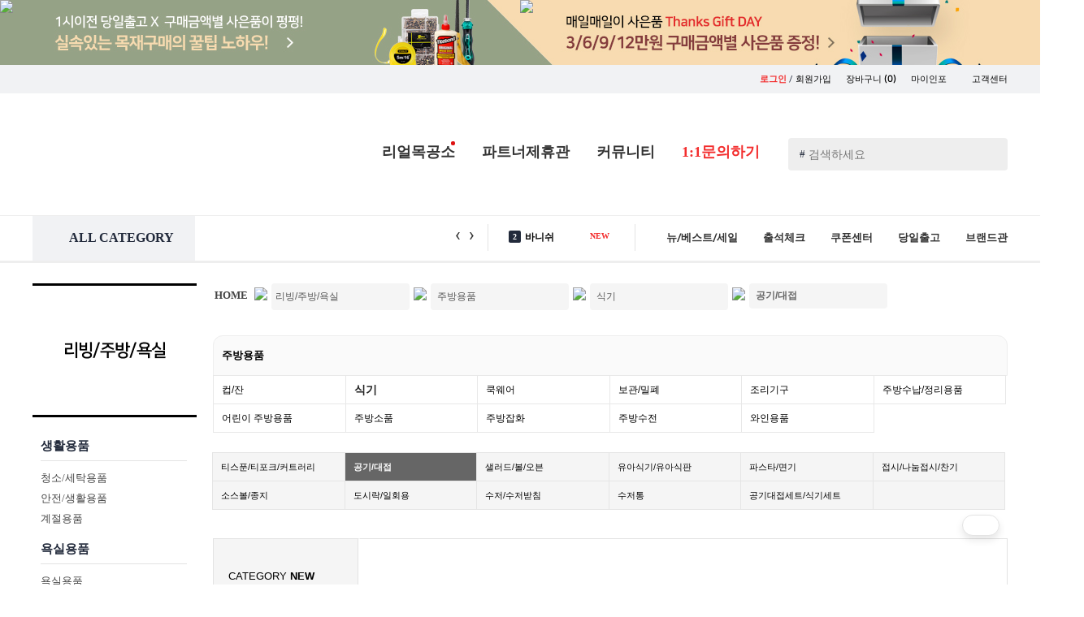

--- FILE ---
content_type: text/html; charset=UTF-8
request_url: https://paintinfo.co.kr/ishop/shop/itemlist.html?SubID=A1320B3102C4845D4848
body_size: 347323
content:

<!DOCTYPE html>
<html lang='ko' style="min-width:1200px; ">
<head>
<title>셀프인테리어의 모든것 ! - 페인트인포 - 상품목록 :: A1320B3102C4845D4848</title>
<meta http-equiv='X-UA-Compatible' content='IE=edge,chrome=1'>
<meta http-equiv="Content-Type" content="text/html;charset=UTF-8"/>
<meta http-equiv="Content-Script-Type" content="text/javascript"/>
<meta http-equiv="Content-Style-Type" content="text/css"/>
<meta http-equiv="X-UA-Compatible" content="IE=Edge"/>
<meta http-equiv="keywords" content="페인트,포인트스티커,그래픽스티커,벽지,인테리어,diy리폼, diy가구,반제품,친환경페인트,철물,손잡이,손잡이닷컴,문고리닷컴,철천지,텐바이텐,1300k,경첩,데코스티커" />
<meta name="subject" content="페인트인포 - 셀프인테리어의 모든것!" />
<meta name="description" content="페인트,포인트스티커,그래픽스티커,벽지,인테리어,diy리폼, diy가구,반제품,친환경페인트,철물,손잡이,손잡이닷컴,문고리닷컴,철천지,텐바이텐,1300k,경첩,데코스티커" />
<meta name="ROBOTS" content="NOIMAGEINDEX"/>
<meta name="author" content="Paintinfo"/>
<meta name="msapplication-config" content="none"/>
<link rel="shortcut icon" type="image/x-icon" href="/p_favicon.ico"/>

		        <script type="text/javascript" src='/js/jquery-1.10.1.min.js'></script>
		        <script type="text/javascript" src='/js/placeholders.js'></script>
		<script type="text/javascript" src='/js/common.js'></script> 
		<script type="text/javascript" src='/js/scroll.js'></script> 
		<script type="text/javascript" src="/js/jquery.mousewheel-3.0.6.pack.js"></script>
		<script type="text/javascript" src="/js/fancybox-2.1.5/jquery.fancybox.js?v=2.1.5"></script>
		<script type="text/javascript" src="/js/fancybox-2.1.5/jquery.fancybox.pack.js?v=2.1.5"></script>
		<script type="text/javascript" src="/js/fancybox-2.1.5/helpers/jquery.fancybox-buttons.js?v=1.0.5"></script>
		<script type="text/javascript" src="/js/fancybox-2.1.5/helpers/jquery.fancybox-thumbs.js?v=1.0.7"></script>
		<script type="text/javascript" src="/js/fancybox-2.1.5/helpers/jquery.fancybox-media.js?v=1.0.6"></script>
		<script type="text/javascript" src="/js/flexslider/jquery.flexslider-min.js"></script>
		<script type="text/javascript" src='/js/swiper.min.js'></script>
		
		<script type="text/javascript" src='/js/cycle/jquery.cycle.all.js'></script> <!-- 추가 -->
		<script src="/js/popup_ui/ixBand_0.7.min.js" type="text/javascript"></script> <!-- 추가 -->
		<script type="text/javascript" src="/ishop/js/rock.js"></script> <!-- 추가 -->
		<link rel="stylesheet" type="text/css" href="/css/default.css"> <!-- 추가 -->
		<script type="text/javascript" src="/ishop/2019/js/carouseller.js"></script> <!-- 추가 -->
		<link rel="stylesheet" type="text/css" media="all" href="/css/simplyscroll.css"> <!-- 추가, 흐르는이미지 CSS -->
		

        <link rel='stylesheet' media='screen' href='/css/swiper.css'>
				

		
		<!-- <link rel='stylesheet' href='/css/common.css'> -->
		<link rel="stylesheet" type="text/css" href='/css/common_1908.css'> <!-- 기존 common.css을 엎으면 됨 -->
		<link rel="stylesheet" type="text/css" href="/js/fancybox-2.1.5/jquery.fancybox.css?v=2.1.5" media="all" />
		<link rel="stylesheet" type="text/css" href="/js/fancybox-2.1.5/helpers/jquery.fancybox-buttons.css?v=1.0.5" />
		<link rel="stylesheet" type="text/css" href="/js/fancybox-2.1.5/helpers/jquery.fancybox-thumbs.css?v=1.0.7" />

		<script type="text/javascript" src="https://spi.maps.daum.net/imap/map_js_init/postcode.v2.js"></script>
		<script type="text/javascript" src="/ishop/js/common.js"></script>
		<script type="text/javascript" src="/ishop/js/jquery/jquery.banner.js"></script>

		<link href="https://fonts.googleapis.com/css?family=Lato|Noto+Sans+KR:400,500,700,900" rel="stylesheet"> <!-- 추가, 웹폰트 -->
		<link href="https://fonts.googleapis.com/css?family=Noto+Serif+KR:400,500,600,700,900" rel="stylesheet"> <!-- 추가, 웹폰트 -->
		<link href="https://fonts.googleapis.com/css?family=Roboto" rel="stylesheet"> <!-- 추가, 웹폰트 -->
		<link href="https://fonts.googleapis.com/css?family=Bree+Serif" rel="stylesheet"> <!-- 추가, 웹폰트 -->
		<link href="https://fonts.googleapis.com/css?family=Margarine" rel="stylesheet"> <!-- 추가, 웹폰트 -->

<!--		
		<script type="text/javascript" src="/js/jquery/jquery.easing.1.3.js"></script>
		<script type="text/javascript" src="/js/fancybox/fancybox-1.3.4/jquery.fancybox-1.3.4.js"></script>
		<script type="text/javascript" src="/ishop/js/jquery.total.js"></script>
		<script type="text/javascript" src="/js/jquery/jquery.js"></script>
		<script type="text/javascript" src="http://ajax.googleapis.com/ajax/libs/jquery/1.4/jquery.min.js"></script>
-->	

<!-- Global site tag (gtag.js) - Google Analytics -->
<script async src="https://www.googletagmanager.com/gtag/js?id=UA-130098652-1"></script>
<script>
  window.dataLayer = window.dataLayer || [];
  function gtag(){dataLayer.push(arguments);}
  gtag('js', new Date());

  gtag('config', 'UA-130098652-1');
</script>

<script type="text/javascript" src="https://wcs.naver.net/wcslog.js"></script>

<!-- <div style="position:fixed;left:20px;bottom:50px;">
	<ul>
		<li><a href="/ishop/shop/attend_check.html"><img src="/ishop/2019/img/bnr/main_sbnr1.png" width="240px" alt=""></a></li><br>
		<li><a href="/ishop/shop/event_mall.html?seller=bodylike"><img src="/ishop/2019/img/bnr/main_sbnr4.png" width="194px" alt=""></a></li><br>
		<li><a href="/ishop/infoEtc/gift0206.html"><img src="/ishop/2019/img/bnr/main_sbnr2.png" width="240px" alt=""></a></li><br>
		<li><a href="/ishop/shop/event_show.html?event_id=2062&SubID=A1313"><img src="/ishop/2019/img/bnr/main_sbnr3.png" width="240px" alt=""></a></li>
	</ul>
</div> -->

<div class="floatingSide">
	<ul>
		<li class="todayView">
			<div class="icoNum">0</div>
			<a href="/ishop/myinfo/myinfo_today.html" onmouseover="showon(showFloat1)" onmouseout="hide(showFloat1)">
				<img src="/ishop/2019/img/ftico4_off.png" onmouseover="this.src='/ishop/2019/img/ftico4_on.png';" onmouseout="this.src='/ishop/2019/img/ftico4_off.png';" alt="오늘본상품">
			</a>
		</li>
		<li class="orderCart">
			<div class="icoNum">0</div>
			<a href="/ishop/shop/cart.html" onmouseover="showon(showFloat2)" onmouseout="hide(showFloat2)">
			<img src="/ishop/2019/img/ftico3_off.png" onmouseover="this.src='/ishop/2019/img/ftico3_on.png';" onmouseout="this.src='/ishop/2019/img/ftico3_off.png';" alt="장바구니"></a>
		</li>
		<li class="myInfo">
			<div class="icoNum">0</div>
			<a href="/ishop/myinfo/myinfo_orderlist_V180113.html?mipage=miordsearch" onmouseover="showon(showFloat3)" onmouseout="hide(showFloat3)">
			<img src="/ishop/2019/img/ftico2_off.png" onmouseover="this.src='/ishop/2019/img/ftico2_on.png';" onmouseout="this.src='/ishop/2019/img/ftico2_off.png';" alt="주문/배송조회"></a>
		</li>
		<li>
			<a href="/ishop/infobbs/bbs/write.php?bo_table=qna" onmouseover="showon(showFloat4)" onmouseout="hide(showFloat4)">
			<img src="/ishop/2019/img/ftico1_off.png" onmouseover="this.src='/ishop/2019/img/ftico1_on.png';" onmouseout="this.src='/ishop/2019/img/ftico1_off.png';" alt="1:1문의하기"></a>
		</li>
		<li style="background:none">
			<a href="" class="goTop" ><img style="border-radius:4px;box-shadow:0 6px 10px rgba(0,0,0,0.3)" src="/ishop/2019/img/ftico5.png" onmouseover="this.src='/ishop/2019/img/ftico5.png';" onmouseout="this.src='/ishop/2019/img/ftico5.png';" alt="맨위로"></a>
		</li>
	</ul>
</div>
<!-- 오늘본상품 팝업 -- >
	<a href="/ishop/myinfo/myinfo_today.html">
	<div id="showFloat1" class="floatSideMenu1" onmouseover="showon(showFloat1)"  onmouseout="hide(showFloat1)"  style="visibility:hidden;">
			오늘본상품
	</div></a>
<!-- 오늘본상품 팝업 -- >
<!-- 장바구니 -- >
	<a href="/ishop/shop/cart.html">
	<div id="showFloat2" class="floatSideMenu2" onmouseover="showon(showFloat2)"  onmouseout="hide(showFloat2)"  style="visibility:hidden;">
			장바구니
	</div></a>
<!-- 장바구니 -- >
<!-- 마이인포 -- >
	<a href="/ishop/myinfo/myinfo_orderlist_V180113.html">
	<div id="showFloat3" class="floatSideMenu3" onmouseover="showon(showFloat3)"  onmouseout="hide(showFloat3)"  style="visibility:hidden;">
			주문/배송
	</div></a>
<!-- 마이인포 -- >
<!-- 1:1문의 -- >
	<a href="#">
	<div id="showFloat4" class="floatSideMenu4" onmouseover="showon(showFloat4)"  onmouseout="hide(showFloat4)"  style="visibility:hidden;">
			1:1문의
	</div>
	</a>
<!-- 1:1문의 -->
<!-- //스크롤이동 -->
<script type="text/javascript">
// 사이드
$(document).ready( function() {
   $( window ).scroll( function() {
     if ( $( this ).scrollTop() > 100 ) {
      $( '.floatingSide' ).fadeIn();
     } else {
      $( '.floatingSide' ).fadeOut();
     }
   } );
   $( '.goTop' ).click( function() {
     $( 'html, body' ).animate( { scrollTop : 0 }, 400 );
     return false;
   } );
  });
//즐겨찾기
function addBookmark(){
	var title = "집꾸밀땐 페인트인포";
	var url = "https://www.paintinfo.co.kr";
	//FF
	if(window.sidebar && window.sidebar.addPanel){ 
		window.sidebar.addPanel(title, url, "");
	}
	//Opera
	else if(window.opera && window.print){
		var elem = document.createElement('a');
		elem.setAttribute('href',url);
		elem.setAttribute('title', title);
		elem.setAttribute('rel','sidebar');
		elem.click();
	}
	//IE
	else if(document.all ){
		window.external.AddFavorite(url, title);
	}
	else{
		alert("이용하시는 웹 브라우저는 기능이 지원되지 않습니다 \n\nCtrl+D 키를 누르시면 즐겨찾기에 추가하실수 있습니다.");
		//return true;
	}
}

//시작페이지 설정
function startPage(Obj, urlStr){
	if(document.all && window.external){
		Obj.style.behavior='url(#default#homepage)';
		Obj.setHomePage(urlStr);
	}else{
		alert("이용하시는 웹 브라우저는 기능이 지원되지 않습니다");
		return true;
	}
}
</script>
<script type="text/javascript">
function preload() { 
	if (!document.images) return;
	var ar = new Array();
	var arguments = preload.arguments;
	for (var i = 0; i < arguments.length; i++) {
		ar[i] = new Image();
		ar[i].src = arguments[i];
	}
}
</script> 


<!-- notice -->
<script type="text/javascript">
function fn_article3(containerID, buttonID, autoStart){
	var $element = $('#'+containerID).find('.notice-list');
	var $prev = $('#'+buttonID).find('.prev');
	var $next = $('#'+buttonID).find('.next');
	var $play = $('#'+containerID).find('.control > a.play');
	var $stop = $('#'+containerID).find('.control > a.stop');
	var autoPlay = autoStart;
	var auto = null;
	var speed = 5000;
	var timer = null;

	var move = $element.children().outerHeight();
	var first = false;
	var lastChild;

	lastChild = $element.children().eq(-1).clone(true);
	lastChild.prependTo($element);
	$element.children().eq(-1).remove();

	if($element.children().length==1){
		$element.css('top','0px');
	}else{
		$element.css('top','-'+move+'px');
	}

	if(autoPlay){
		timer = setInterval(moveNextSlide, speed);
		$play.addClass('on').text('▶');
		auto = true;
	}else{
		$play.hide();
		$stop.hide();
	}

	$element.find('>li').bind({
		'mouseenter': function(){
			if(auto){
				clearInterval(timer);
			}
		},
		'mouseleave': function(){
			if(auto){
				timer = setInterval(moveNextSlide, speed);
			}
		}
	});

	$play.bind({
		'click': function(e){
			if(auto) return false;

			e.preventDefault();
			timer = setInterval(moveNextSlide, speed);
			$(this).addClass('on').text('▶');
			$stop.removeClass('on').text('▣');
			auto = true;
		}
	});

	$stop.bind({
		'click': function(e){
			if(!auto) return false;

			e.preventDefault();
			clearInterval(timer);
			$(this).addClass('on').text('■');
			$play.removeClass('on').text('▷');
			auto = false;
		}
	});

	$prev.bind({
		'click': function(){
			movePrevSlide();
			return false;	
		},
		'mouseenter': function(){
			if(auto){
				clearInterval(timer);
			}
		},
		'mouseleave': function(){
			if(auto){
				timer = setInterval(moveNextSlide, speed);
			}
		}
	});

	$next.bind({
		'click': function(){
			moveNextSlide();
			return false;
		},
		'mouseenter': function(){
			if(auto){
				clearInterval(timer);
			}
		},
		'mouseleave': function(){
			if(auto){
				timer = setInterval(moveNextSlide, speed);
			}
		}
	});

	function movePrevSlide(){
		$element.each(function(idx){
			if(!first){
				$element.eq(idx).animate({'top': '0px'},'normal',function(){
					lastChild = $(this).children().eq(-1).clone(true);
					lastChild.prependTo($element.eq(idx));
					$(this).children().eq(-1).remove();
					$(this).css('top','-'+move+'px');
				});
				first = true;
				return false;
			}

			$element.eq(idx).animate({'top': '0px'},'normal',function(){
				lastChild = $(this).children().filter(':last-child').clone(true);
				lastChild.prependTo($element.eq(idx));
				$(this).children().filter(':last-child').remove();
				$(this).css('top','-'+move+'px');
			});
		});
	}

	function moveNextSlide(){
		$element.each(function(idx){

			var firstChild = $element.children().filter(':first-child').clone(true);
			firstChild.appendTo($element.eq(idx));
			$element.children().filter(':first-child').remove();
			$element.css('top','0px');

			$element.eq(idx).animate({'top':'-'+move+'px'},'normal');

		});
	}
}
</script>



<script type="text/javascript">
function trim(value) {
return value.replace(/^\s+|\s+$/g,"");
}
</script>

<script type="text/javascript">
$(function() {
	var targeti=1;

	/* 2016_02_24_byds - 속도개선
	$(".search").keyup(function(e){
		var inputSearch = $(this).val();
		inputSearch = trim(inputSearch);
		var dataString = 'searchword='+ escape(inputSearch);
		if(inputSearch!=''){
			var key = e.keyCode;
			if(key == 40){
				$('#divResult').attr('tabindex', -1).focus();
				$('.display_box').css('background-color','white');
				$('#mvdiv_' + targeti).css('background-color','#e5e5e5');
				$('#mvdiv_' + targeti).attr('tabindex', -1).focus();
			}else{
				$.ajax({
					type: "GET",
					url: "/ishop/shop/search.autoproduct.php",
					data: dataString,
					cache: false,
					success: function(html){
						$("#divResult").html(html).show();
					}
				});
			}
		}
		return false;
	});
	*/
	$(".search").keyup(function(e){
		var inputSearch = $(this).val();
		inputSearch = trim(inputSearch);
		var dataString = 'searchword='+ escape(inputSearch);

		if(inputSearch!=''){
			var key = e.keyCode;
			if(key == 40){
				$('#divResult').attr('tabindex', -1).focus();
				$('.display_box').css('background-color','white');
				$('#mvdiv_' + targeti).css('background-color','#e5e5e5');
				$('#mvdiv_' + targeti).attr('tabindex', -1).focus();
			}else{
				setTimeout(function(){
					if($(".search").val() == inputSearch){
						autocomplete(dataString);
					}
				}, 200);
			}
		}
		return false;
	});
	
	//마우스로 선택 클릭한 경우
	jQuery("#divResult").on("click",function(e){
		var $clicked = $(e.target);
		var $name = $clicked.find('.name').html();
		var decoded = $("<div/>").html($name).text();
		$('#frm_mainsearch').val(decoded);
	});
	//검색 INPUT 박스외에 다른곳 클릭시
	jQuery(document).on("click", function(e) {
		var $clicked = $(e.target);
		if (! $clicked.hasClass("search")){
			jQuery("#divResult").fadeOut();
		}
	});
	//검색단어 INPUT BOX 클릭
	$('#frm_mainsearch').click(function(){
		var class_su = $(".display_box").size();
		if(class_su>0){
			jQuery("#divResult").fadeIn();
		}
	});
	$('#divResult').keyup(function(e) {
		var key = e.keyCode;
		switch(key){
			case 38: targeti--; break; //위 방향키
			case 40: targeti++; break; //아래 방향키
			case 39: break; //우측 방향키
			case 37: break; //좌측 방향키
		}
		if(targeti <= 1){
			targeti=1;
		}
		if(targeti >101){
			targeti=101;
		}
		if(key==13){
			var url = $('a', '#mvdiv_'+ targeti).filter("[href]").attr('href');
			$(location).attr('href',url);
		}else{
			$('#mvdiv_' + targeti).attr('tabindex', -1).focus();
			$('.display_box').css('background-color','white');
			$('#mvdiv_' + targeti).css('background-color','#e5e5e5');
			$('#mvdiv_' + targeti).attr('tabindex', -1).focus();
		}
	});
});

//2016_02_24_byds - 속도개선
function autocomplete(data_txt){
	$.ajax({
		type: "GET",
		url: "/ishop/shop/search.autoproduct.php",
		data: data_txt,
		cache: false,
		success: function(html){
			$("#divResult").html(html).show();
		}
	});
}

</script>

</head>

<body beforeunload="javascript:quickInit();">

<script type="text/javascript">
if(!wcs_add) var wcs_add = {};
wcs_add["wa"] = "1204956858d6698";
wcs_do();
</script>

	<script>

	var $body = $(document.body); //자주 사용하기에 캐시되게 변수에 넣어준다
	$top = '';

	//div 를 만들고 
	//top className을 주고
	//처음에는 숨겨둔다

	$top = $('<div>').addClass('top').hide().click(function() {  // 클릭이 이벤트 할당
		//$body.animate({ scrollTop: 0 }); //animation효과로 scollTop=0으로 이동
		$('html, body').animate({ // ie에서도 작동됨
			"scrollTop" : 0 
		}, 500);
	}).appendTo($body); // body에 top을 넣는다

	//윈도우의 스크롤위치로 위로가기 버튼을 보여줘야기에 핸들러 작성
	/*
	$(window).scroll(function() {
		var y = $(this).scrollTop();
		if(y >= 150){
				$top.fadeIn();
		}
		else {
				$top.fadeOut();
		}
	});
	*/
	</script>
<!-- 탑으로 -->



<!---->
<script>
function todayItemList(page){
	$.post('/ishop/flip_today.php',
	{
		'page':page	
	},function(data){
		$('#pannelcon2').empty();
		$('#pannelcon2').html(data);
		var vals = $('#view_today_num').val();
		var t_page = $('#view_today_page').val();
		$('#pannelcontxt2').html(vals);
		$("#v_page").text(t_page);
	});
}

function todayItemDel(vals,page){
	$.post('/ishop/sidebar.todaydel.php',
	{
		'delitemid':vals		
	}, function(){
		todayItemList(1);
	});
}


function jangbaguniItemList(page){
	$.post('/ishop/flip_jangbaguni.php',
	{
		'page':page	
	},function(data){
		$('#pannelcon1').empty();
		$('#pannelcon1').html(data);
		var vals = $('#view_jangbaguni_num').val();
		$('#pannelcontxt1').html(vals);
	});
}


function jangbaguniItemDel(vals,page){
	$.post('/ishop/sidebar.jangbagunidel.php',
	{
		'delitemid':vals		
	}, function(){
		jangbaguniItemList(page);
	});
}

function wishlistList(page){
	$.post('/ishop/flip_wishlist.php',
	{
		'page':page	
	},function(data){
		$('#pannelcon3').empty();
		$('#pannelcon3').html(data);
		var vals = $('#view_wishlist_num').val();
		$('#pannelcontxt3').html(vals);
	});
}


function wishlistDel(vals,page){
	$.post('/ishop/sidebar.wishlistdel.php',
	{
		'delitemid':vals		
	}, function(){
		wishlistList(page);
	});
}



</script>

<!--div id="topline_banner" class="topline_ad" style="background:url('http://img.paintinfo.co.kr/product_2012/event/todaydeli/bgp2.png');display:none;border-bottom:0px solid #e3e3e3;"-->
<div id="topline_banner" class="topline_ad" style="background-color:#bde7eb; border: solid 0px red; width: 100%; cursor:pointer;  ">
	<div align="center" class="inner" style="margin:0 auto; height: 80px; background:url('https://www.paintinfo.co.kr/new_images/common/top_bnr8.jpg') center no-repeat; ">
			<div style="position: relative;  ">
				<div style="border:0px solid #000; float:left; z-index:999999999999999999999999999999;">
					<a href="javascript:closeToplineBanner()"><img src="https://www.paintinfo.co.kr/product_2012/event/todaydeli/close.png" style="  "></a>
				</div>
			</div>
            <div>
				<img src="https://www.paintinfo.co.kr/ishop/img/main/top_banner_link.png" usemap="#top_banner" border="0"/>
				<map name="top_banner">
				  <area shape="rect" coords="-122,2,603,103" href="https://www.paintinfo.co.kr/ishop/shop/itemlist.html?SubID=A1355B1357">
				  <area shape="rect" coords="603,1,1204,103" href="http://www.paintinfo.co.kr/ishop/infoEtc/gift0206.html">
				</map>
			</div>
	</div>


</div>

<!-- 탑 배너 -->
<script type="text/javascript">

var slide_banner_timer = 0;
var view_time = 0;

function showToplineSlide()
{
	var cookiedata = document.cookie;
	//alert(cookiedata);
	if(cookiedata.indexOf("toplinebanner=done") < 0 ) {
		document.getElementById('topline_banner').style.display = "";
    $("#topline_slide").css("display", "").clearQueue().stop().animate({"marginTop":"0px"}, {
        "duration":1000,
        "complete":function() {
            slide_banner_timer = setTimeout(hideToplineSlide, 1000*view_time);
        }
    });

	} else {
		document.getElementById('topline_banner').style.display = "none";
	}
}

function hideToplineSlide()
{
    $("#topline_slide").clearQueue().stop().animate({"marginTop":"-420px"}, {
        "duration":1000,
        "complete":function() {
            $(this).css("display", "none");
        }
    });
}

function closeToplineBanner(srl, term)
{
    $("#topline_banner").toggle("up");
		// ~~~ coding
		close_TopBanner();
		// ~~~
}

function closeSlideBanner()
{
    clearTimeout(slide_banner_timer);
    hideToplineSlide();
}

$("#topline_slide_inner").mouseover(function() {
    if (slide_banner_timer > 0)
    {
        clearTimeout(slide_banner_timer);
        slide_banner_timer = 0;
    }
});

$("#topline_slide_inner").mouseout(function() {
    if (slide_banner_timer == 0)
        slide_banner_timer = setTimeout(hideToplineSlide, 1000);
});

$(function() {
    showToplineSlide();
});



function setCookie_TopBanner( name, value, expiredays ) {
	var todayDate = new Date();
	todayDate.setDate( todayDate.getDate() + expiredays );
	document.cookie = name + "=" + escape( value ) + "; path=/; expires=" + todayDate.toGMTString() + ";";
}
function close_TopBanner() {
	setCookie_TopBanner( "toplinebanner", "done" , 1 );
	document.getElementById('topline_banner').style.display = "none";
}

</script>

<!-- 탑 배너 -->



<!-- 맨위로 스크롤이동 // 2017.02.11 // 류 추가 -->
<a name="top"></a>

<!-- 맨위로 스크롤이동 // 2017.02.11 // 류 추가 -->

<div id="header">



<!-- Global site tag (gtag.js) - Google Analytics -->
<script async src="https://www.googletagmanager.com/gtag/js?id=UA-130098652-1"></script>
<script>
  window.dataLayer = window.dataLayer || [];
  function gtag(){dataLayer.push(arguments);}
  gtag('js', new Date());

  gtag('config', 'UA-130098652-1');
</script>

<!-- Global site tag (gtag.js) - Google Analytics -->
<script async src="https://www.googletagmanager.com/gtag/js?id=UA-142486714-1"></script>
<script>
  window.dataLayer = window.dataLayer || [];
  function gtag(){dataLayer.push(arguments);}
  gtag('js', new Date());

  gtag('config', 'UA-142486714-1');
</script>


<script>
/* 실시간 검색어 */
function textScroll(scroll_el_id) {
    this.objElement = document.getElementById(scroll_el_id);
    this.objElement.style.position = 'relative';
    this.objElement.style.overflow = 'hidden';

    this.objLi = this.objElement.getElementsByTagName('li');
    this.height = this.objElement.offsetHeight; // li 엘리먼트가 움직이는 높이(외부에서 변경가능)
    this.num = this.objLi.length; // li 엘리먼트의 총 갯수
    this.totalHeight = this.height*this.num; // 총 높이
    this.scrollspeed = 1; // 스크롤되는 px
    this.objTop = new Array(); // 각 li의 top 위치를 저장
    this.timer = null;
    
    for(var i=0; i<this.num; i++){
        this.objLi[i].style.position = 'absolute';
        this.objTop[i] = this.height*i;
        this.objLi[i].style.top = this.objTop[i]+"px";
    }
}

textScroll.prototype.move = function(){
    for(var i=0; i<this.num; i++) {
        this.objTop[i] = this.objTop[i] - this.scrollspeed;
        this.objLi[i].style.top = this.objTop[i]+"px";
    }
    if(this.objTop[0]%this.height == 0){
        this.jump();
    }else{
        clearTimeout(this.timer);
        this.timer = setTimeout(this.name+".move()",10);
    }
}

textScroll.prototype.jump = function(){
    for(var i=0; i<this.num; i++){
        if(this.objTop[i] == this.height*(-2)){
            this.objTop[i] = this.objTop[i] + this.totalHeight;
            this.objLi[i].style.top = this.objTop[i]+"px";
        }
    }
    clearTimeout(this.timer);
    this.timer = setTimeout(this.name+".move()",5000);
}

textScroll.prototype.start = function() {
    this.timer = setTimeout(this.name+".move()",5000);
}
</script>

<div class="top_header_layout">
	<div class="layout_login_box ftrbt">
		<ul>
						<li>
				<div class="joinPopIco icoAnime alternate"></div> 
				<a href="/ishop/Member/login.html"><b class="ftred">로그인</b></a> / <a href="/ishop/Member/member_join_select.html">회원가입</a>
			</li>
						<!-- 로그인시 <li><span>유진</span> 고객님 환영합니다!</li> -->
			<li><a href="/ishop/shop/cart.html" >장바구니 <span class="ftsNanum">(0)</span></a></li>
						<li><a href="/ishop/Member/login.html?url=L2lzaG9wL215aW5mby9teWluZm9fb3JkZXJsaXN0X1YxODAxMTMuaHRtbA==" >마이인포 <span class="downArrIco"></span></a></li>
			<li><a href="/ishop/shop/cs.html">고객센터</a><!-- <a href="https://www.paintinfo.co.kr/ishop/shop/cart_1.html">..</a> --></li>
		</ul>
	</div>

	<!-- 마이인포 팝업창 -->
		<!-- // 팝업창 -->
		
	<div class="layout_main_logobox">
		<div class="header_wrap">
			<a href="/ishop"><!-- <h1 class="titleLogo"></h1> <--><img src="/ishop/2019/img/logo2.gif" alt=""></--></a>				
			<ul class="searchBox">
				<form id="frm_mainsearch" name="frm_mainsearch" method="get" action="/ishop/shop/search.html">
					<input type="hidden" name="url" value=""/>
					<input type="hidden" name="searchwhere" value="M"/>
					<input type="hidden" id="callbackid" value="" />
					<li>
						<span class="tagsch">#</span><input type="text" name="mainkeyword" value="" placeholder="검색하세요" onfocus=" this.value=''; " class="ftsize14 search" />
						<input type="button" value="" class="searchBtnico" onclick="javascript:search();" />
					</li>
					<div id="divResult" style='position:absolute;width:376px;height:417px;top:35px;left:0px;z-index:99;background-color:#ffffff;overflow-y:scroll; z-index:1000000; display: none; border: solid 0px  #555; padding:10px; box-shadow:0 0 15px rgba(0,0,0,0.15); border-radius:6px  '></div>
				</form>
			</ul>
			<ul class="cmmenu">
				<li><a href="/ishop/infoEtc/egong_real02.html" class="emok_block" >리얼목공소<div style="width:5px;height:5px;background:#d11;border-radius:11px;position:absolute;margin:-25px 85px"></div></a></li>
				<!-- <li><div class="main_ico_bubble">무료견적</div><a href="/ishop/infoEtc/egong_real.html" class="emok_block" onmouseover="showon(show3)" onmouseout="hide(show3)">인터넷목공소</a> < !-- <div class="brIcon1 "></div> -- ></li> -->
				<li><!-- <div class="main_ico_bubble">대량구매</div> --><a href="/ishop/infoEtc/dome_title4.html" >파트너제휴관</a> <!-- <div class="brIcon2 "></div> --></li>
				<li><a href="/ishop/shop/community_main.html" class="comm_block" onmouseover="showon(show1)" onmouseout="hide(show1)">커뮤니티</a></li>
				<!-- <li><a href="#">뉴/세일/베스트</a></li> -->							
				<li><a href="/ishop/infobbs/bbs/write.php?bo_table=qna" class="ftred ">1:1문의하기</a> <!-- <div class="brIcon3 "></div> -->
					<!-- <div style="position:absolute;margin:-43px 26px"><img src="https://www.paintinfo.co.kr/ishop/2019/img/talk4.gif" alt="talk_icon"></div> -->
				</li>
			</ul>
		</div>
	</div>
		
	<!-- 인터넷목공소 팝업창 -->
	<div id="show3" class="mouseov_popwin gongbang_pop_window" onmouseover="showon(show3)"  onmouseout="hide(show3)"  style="visibility : hidden;">
		<div class="angleWrap">
			<span class="triangle_up"></span>
		</div>
		<div class="pop_comm1">
			<!-- <img src="/new_images/common/mokico2.jpg" alt=""> -->
			<ul>
				<li class=""><a href="/ishop/infobbs/bbs/board.php?bo_table=egong">무료견적 서비스</a></li>
				<li class=""><a href="/ishop/infoEtc/egong_real02_1.html">목재가공 서비스</a></li>
				<li class=""><a href="/ishop/infoEtc/egong_real02.html">무료절단 서비스</a></li>
				<li class=""><a href="/ishop/infoEtc/egong_real03.html">당일배송 서비스</a></li>
				<li class=""><a href="/ishop/infoEtc/egong_real04.html">한판재단 서비스</a></li>
			</ul>
		</div> 
	</div>
	<!-- // 인터넷목공소 팝업창 -->
	
	<div class="top_navi_wrap">
		
<div class="pop_common_area top_add" id="pop_common_area" classname="pop_common_area top_add" >
	<div class="pop_common_cont">
		<!-- 아이콘 라벨 -->
		<div class="pop_common_icon" >			
			<ul id="modelIconUl" >
						</ul>
		</div>

		<!-- 팝업 컨텐츠 -->
		<div class="pop_com_group" id="popUpBox" >
				
		</div>
	</div>
	<!-- pop_common_cont -->
</div>
<!-- pop_common_area -->






	<script type="text/javascript" >
	(function ($, $B) {
		// =============== Layer 공지 팝업 =============== //
		$( window ).load( function () {
			var ANI_DURATION = 400,
				POP_MARGIN = 12;

			var _$target = $( '.pop_common_area' ),
				_$iconArea = _$target.find( '.pop_common_icon' ),
				_$icons = _$iconArea.find( 'ul > li' ),
				_$popArea = _$target.find( '.pop_com_group' ),
				_$pops = _$popArea.find( '.notice_popup' );

			if ( !_$pops.length ) return;

			var _isDisabled = false;

			// ---------- Initialize ---------- //
			initialize();

			// ---------- Protected Methods ---------- //
			function initialize () {
				addEvents();

				var viewWidth = 0;

				_$pops.each( function ( idx, el ) {
					var $pop = $( el ).attr( 'data-idx', idx ),
						$icon = _$icons.eq( idx ).attr( 'data-idx', idx ),
						cookieId = $pop.data( 'cookie-id' ) || idx;

					if ( $B.utils.cookie('noticePopClose_' + cookieId) ) {
						$icon.css( 'display', 'block' );
						$pop.css( 'display', 'none' );
					} else {
						$icon.css( 'display', 'none' );
						$pop.css({
							display: 'block',
							left: viewWidth + 'px'
						});
						//viewWidth += ($pop.outerWidth()+384) + POP_MARGIN;
						viewWidth += $pop.outerWidth() + POP_MARGIN;
					}
				});

				setIconState();
				_$iconArea.find( '.icon_item' ).removeClass( 'first' ).filter( ':visible:eq(0)' ).addClass( 'first' );
			}

			function setIconState () {
				if ( _$icons.is(':visible') ) {
					_$iconArea.css( 'visibility', 'visible' );
				} else {
					_$iconArea.css( 'visibility', 'hidden' );
				}
			}

			function addEvents () {
				_$icons.on( 'click', '>a', function (e) {
					if ( _isDisabled ) return;
					e.preventDefault();
					var idx = $( this ).parent().data( 'idx' );
					openPopup( idx );
					setIconState();
					
				});

				_$pops.find( '.checkbox_area, .ui-layer-close' ).on( 'click', function (e) {
					if ( _isDisabled ) return;
					var idx = $( this ).closest( '.notice_popup' ).index();

					if ( $(this).hasClass('ui-layer-close') ) {
						e.preventDefault();
						closePopup( idx );
					} else {
						closePopup( idx );
						var cookieId = _$pops.eq( idx ).data( 'cookie-id' ) || idx;
						$B.utils.cookie( 'noticePopClose_' + cookieId, true, 24 * 60 );
					}
				});
			}

			function getLastX ( $el ) {
				var result = 0,
					left = $el.css( 'left' );

				if ( typeof left === 'string' ) left = left.replace( 'px', '' );
				if ( left ) {
					result = Number(left) + $el.outerWidth() + POP_MARGIN;
				} else {
					result = 0;
				}

				return  result + 'px';
			}

			function openPopup ( dataIdx ) {
				_isDisabled = true;
				_$icons.filter( '[data-idx=' + dataIdx + ']' ).css( 'display', 'none' );
				_$iconArea.find( '.icon_item' ).removeClass( 'first' ).filter( ':visible:eq(0)' ).addClass( 'first' );

				var $pop = _$pops.filter( '[data-idx=' + dataIdx + ']' ).stop(),
					$contents = $pop.find( '.shape' ),
					$last = _$popArea.find( '.notice_popup:visible' ).last();

				var border = $pop.css( 'borderLeftWidth' ) || '';
				border = Number( border.replace('px', '') ) * 2;

				_$popArea.append( $pop );

				$pop.css({
					display: 'block',
					width: 0,
					height: 0
				}).animate({
					top: 0,
					left: getLastX( $last ),
					width: $contents.outerWidth() + border + 'px',
					height: $contents.outerHeight() + border + 'px'
				}, {
					duration: ANI_DURATION,
					complete: function () {
						_isDisabled = false;
					}
				});
			}

			function closePopup ( idx ) {
				_isDisabled = true;
				var currentLeft;

				_$popArea.find( '.notice_popup' ).each( function ( index, el ) {
					var $pop = $( el ).stop();

					if ( index === idx ) {
						currentLeft = $pop.css( 'left' );

						$pop.animate({
							left: '-15px',
							top: '15px',
							width: 0,
							height: 0
						}, {
							duration: ANI_DURATION,
							complete: function () {
								var $icon = _$iconArea.find( '.icon_item[data-idx=' + $pop.data('idx') + ']').css( 'display', 'block' );
								_$iconArea.css( 'visibility', 'visible' ).find( 'ul' ).append( $icon );
								_$iconArea.find( '.icon_item' ).removeClass( 'first' ).filter( ':visible:eq(0)' ).addClass( 'first' );
								$pop.css( 'display', 'none' );

								_isDisabled = false;
							}
						});
					} else if ( index > idx ) {
						if ( $pop.is(':visible') ) {
							$pop.animate({
								left: currentLeft
							}, {
								duration: ANI_DURATION
							});

							currentLeft = $pop.css( 'left' );
						}
					}
				});
			}
		});

		// ===============  배너 적용 =============== //
		/*
		$( '.event_bann' ).slideList({
			eventBlock: false,
			loop: true,
			motionType: 'slide',
			viewLength: 1
		});
		*/
		// ===============  배너 적용 =============== //
	})(jQuery, ixBand);	
	</script>
		<ul class="haderNavignb">	
			<!-- <div style="border:0px solid #ccc;width:200px;height:50px;position:absolute;"></div> -->
			<div class="allcategory"><span class="icoMenu"></span> ALL CATEGORY <!-- <span class="icoArrdown"></span> --></div>			
			<div class="alarm_event_box">
				<a href="#"><span id="" class="icoAlarm"></span></a>
				

	<div class="works_item alignleft clear ftrbt">			
		<div class="carouseller row-fluid for-car"> 
			<div class="carousel-wrapper"> 
				<div class="carousel-items"> 
								</div>
			</div>
			<div class="carousel-control-block">
				<div class="carousel-button-left shadow"><a href="javascript:void(0)">‹</a></div> 
				<div class="carousel-button-right shadow"><a href="javascript:void(0)">›</a></div> 
			</div>
		</div>
	</div>
   
	<script type="text/javascript">
		$(function() {
			try {
				carouseller = new carousel('.carouseller');

			} catch (exception) { 
			
			} finally { 
			}


		});
	</script>			</div>
			<a href="#">
				<div class="keyword_box " onmouseover="showon(show_search)" onmouseout="hide(show_search)">
					<ul id="scroll" style="height:25px;">
						<li><span class='key_on'>1</span><h1 class='ftrbt ellipsis'>목공본드</h1><span class='keyword_new'>NEW</span></li><li><span class='key_on'>2</span><h1 class='ftrbt ellipsis'>바니쉬</h1><span class='keyword_new'>NEW</span></li><li><span class='key_on'>3</span><h1 class='ftrbt ellipsis'>후추갈이</h1><span class='keyword_new'>NEW</span></li><li><span class='key_on'>4</span><h1 class='ftrbt ellipsis'>한판재단</h1><span class='keyword_new'>NEW</span></li><li><span class='key_on'>5</span><h1 class='ftrbt ellipsis'>샌딩 실러</h1><span class='keyword_new'>NEW</span></li><li><span class='key_on'>6</span><h1 class='ftrbt ellipsis'>MDF</h1><span class='keyword_new'>NEW</span></li><li><span class='key_on'>7</span><h1 class='ftrbt ellipsis'>LG ZIN</h1><span class='keyword_new'>NEW</span></li><li><span class='key_on'>8</span><h1 class='ftrbt ellipsis'>미송집성목 각재</h1><span class='keyword_new'>NEW</span></li><li><span class='key_on'>9</span><h1 class='ftrbt ellipsis'>60각재</h1><span class='keyword_new'>NEW</span></li>					</ul>
				</div>
			</a>	
			
			<div id="show_search" class="mouseov_popwin sch_menulist ftrbt" onmouseover="showon(show_search)"  onmouseout="hide(show_search)"  style="visibility : hidden;">
				<ul>
					<li>실시간 인기검색어</li>
					<li class=''><a href=https://www.paintinfo.co.kr/ishop/shop/search.html?mainkeyword=%EB%AA%A9%EA%B3%B5%EB%B3%B8%EB%93%9C&searchwhere=M class='ellipsis' style=''><span >1</span>목공본드</a><h1 class='keyword_new'>NEW</h1></li><li class=''><a href=https://www.paintinfo.co.kr/ishop/shop/search.html?mainkeyword=%EB%B0%94%EB%8B%88%EC%89%AC&searchwhere=M class='ellipsis' style=''><span >2</span>바니쉬</a><h1 class='keyword_new'>NEW</h1></li><li class=''><a href=https://www.paintinfo.co.kr/ishop/shop/search.html?mainkeyword=%ED%9B%84%EC%B6%94%EA%B0%88%EC%9D%B4&searchwhere=M class='ellipsis' style=''><span >3</span>후추갈이</a><h1 class='keyword_new'>NEW</h1></li><li class=''><a href=https://www.paintinfo.co.kr/ishop/shop/search.html?mainkeyword=%ED%95%9C%ED%8C%90%EC%9E%AC%EB%8B%A8&searchwhere=M class='ellipsis' style=''><span >4</span>한판재단</a><h1 class='keyword_new'>NEW</h1></li><li class=''><a href=https://www.paintinfo.co.kr/ishop/shop/search.html?mainkeyword=%EC%83%8C%EB%94%A9+%EC%8B%A4%EB%9F%AC&searchwhere=M class='ellipsis' style=''><span >5</span>샌딩 실러</a><h1 class='keyword_new'>NEW</h1></li><li class=''><a href=https://www.paintinfo.co.kr/ishop/shop/search.html?mainkeyword=MDF&searchwhere=M class='ellipsis' style=''><span >6</span>MDF</a><h1 class='keyword_new'>NEW</h1></li><li class=''><a href=https://www.paintinfo.co.kr/ishop/shop/search.html?mainkeyword=LG+ZIN&searchwhere=M class='ellipsis' style=''><span >7</span>LG ZIN</a><h1 class='keyword_new'>NEW</h1></li><li class=''><a href=https://www.paintinfo.co.kr/ishop/shop/search.html?mainkeyword=%EB%AF%B8%EC%86%A1%EC%A7%91%EC%84%B1%EB%AA%A9+%EA%B0%81%EC%9E%AC&searchwhere=M class='ellipsis' style=''><span >8</span>미송집성목 각재</a><h1 class='keyword_new'>NEW</h1></li><li class=''><a href=https://www.paintinfo.co.kr/ishop/shop/search.html?mainkeyword=60%EA%B0%81%EC%9E%AC&searchwhere=M class='ellipsis' style=''><span >9</span>60각재</a><h1 class='keyword_new'>NEW</h1></li>				</ul>
			</div>

			<!-- 검색키워드 마우스오버시 팝업창 -->
			<div id="kwPop_win" class="mouseov_popwin popKwordbox"></div>
			<!-- //검색키워드 마우스오버시 팝업창 -->
			

			<div id="content00" class="head_submenu ftrbt">
				<ul>
					<li class="dot-ico"><a href="/ishop/shop/corner_new.html" >뉴/베스트/세일</a></li>
					<li><a href="/ishop/shop/attend_check.html">출석체크</a></li>
					<li><a href="/ishop/shop/coupon_center.html">쿠폰센터</a></li>
					<li class=""><a href="/ishop/shop/event_show.html?event_id=2062&SubID=A1313">당일출고<!-- <span class="downArrIco"></span> --></a></li>
					<!-- <li><a href="/ishop/shop/event.html">이벤트존</a></li> -->
					<li><a href="/ishop/shop/store.html">브랜드관</a></li>
				</ul>
			</div>

			<!-- 커뮤니티메뉴 팝업창 -->
			<div id="show1" class="mouseov_popwin comm_menulist" onmouseover="showon(show1)"  onmouseout="hide(show1)"  style="visibility : hidden;">
				<div class="angleWrap">
					<span class="triangle_up"></span>
				</div>
				<div>
					<ul>
						<li><a href="/ishop/infoEtc/supporter1212.html"><b>서포터즈 모집</b></a></li>
						<li><a href="/ishop/infobbs/bbs/board.php?bo_table=reform">DIY레시피</a></li>
						<li><a href="/ishop/shop/magazine_main.html">작가매거진</a></li>
						<li><a href="/ishop/infobbs/bbs/board.php?bo_table=skill">리폼갤러리</a></li>
						<li><a href="/ishop/infobbs/bbs/main_starking.php?bo_table=starking">명예의 전당</a></li>
						<li><a href="/ishop/infobbs/bbs/board.php?bo_table=detective&wr_id=1397">도전명탐정</a></li>
						<li><a href="/ishop/Customer/lotto.html">행운의 로또</a></li>
						<li><a href="/ishop/infobbs/bbs/board.php?bo_table=onlinehouse">온라인집들이</a></li>
						<li><a href="/ishop/infobbs/bbs/board.php?bo_table=inform">가입인사</a></li>
						<li><a href="/ishop/infobbs/bbs/board.php?bo_table=movie">비디오클립</a></li>
						<li><a href="/ishop/infobbs/bbs/board.php?bo_table=prizewinner">이벤트당첨자</a></li>
					</ul>
				</div>
			</div>
			<!-- //커뮤니티메뉴 팝업창 -->
		</ul>
	</div><!-- top_navi_wrap -->
</div> <!-- top_header_layout -->

	<!-- 실시간검색어 스크립트 -->
	<script type="text/javascript">
	var real_search_keyword = new textScroll('scroll'); // 스크롤링 하고자하는 ul 엘리먼트의 id값을 인자로 넣습니다
	real_search_keyword.name = "real_search_keyword"; // 인스턴스 네임을 등록합니다
	real_search_keyword.start(); // 스크롤링 시작
	</script>
	<!-- 실시간검색어 스크립트 -->
<!------------------------------------------------------------------------------><!-- 메인카테고리박스 -->
<div id="menu">
	<div id="menu_box">
		<div id="category">
			<div id="sub_category">
			<ul id='sub_category_list'>
					<div class="category01"><img src="/new_images/common/main_cate_txt01.png" alt=" "><title>REFORM DIY</title></div>
					<li class="category02"  onmouseover="subcategory_show('A1313');" onmouseout="subcategory_hide('A1313');">
					<a href="/ishop/shop/cate.html?sorttype=4&brand=&SubID=A1313">
					<img src="/new_images/common/main_cate_txt02.png" onmouseover='this.src="/new_images/common/main_cate_txt02_on.png";' onmouseout='this.src="/new_images/common/main_cate_txt02.png";' alt="">
					<img src="https://www.paintinfo.co.kr/new_images/main/btn_on.gif" style='position:absolute; margin:7px 0 0 -45px; ' align="absmiddle" alt="" /><title>페인트/스텐실</title></a>
					</li>

					<a href="/ishop/shop/cate.html?sorttype=4&brand=adminCutitem&SubID=A1355">
					<li class="category02"  onmouseover="subcategory_show('A1355');" onmouseout="subcategory_hide('A1355');">									
					<img src="/new_images/common/main_cate_txt03.png" onmouseover='this.src="/new_images/common/main_cate_txt03_on.png";' onmouseout='this.src="/new_images/common/main_cate_txt03.png";' alt="">
					<img src="https://www.paintinfo.co.kr/new_images/main/btn_on.gif" style='position:absolute; margin:7px 0 0 -55px; ' align="absmiddle" alt="" /><title>반제품/목재/몰딩</title>
					</li>
					</a>

					<li class="category02"  onmouseover="subcategory_show('A1764');" onmouseout="subcategory_hide('A1764');"><a href="/ishop/shop/cate.html?SubID=A1764&sorttype=4&brand=admin&linenum=&grp=#ac_qs"><img src="/new_images/common/main_cate_txt04.png" onmouseover='this.src="/new_images/common/main_cate_txt04_on.png";' onmouseout='this.src="/new_images/common/main_cate_txt04.png";' alt=""><title>손잡이/철물</title></a>
					</li>

					<li class="category02"  onmouseover="subcategory_show('A1318');" onmouseout="subcategory_hide('A1318');"><a href="/ishop/shop/cate.html?SubID=A1318">
					<img src="/new_images/common/main_cate_txt05.png" onmouseover='this.src="/new_images/common/main_cate_txt05_on.png";' onmouseout='this.src="/new_images/common/main_cate_txt05.png";' alt=""><title>타일/파벽돌/바닥재</title></a>
					</li>

					<div class="category01"><img src="/new_images/common/main_cate_txt06.png" alt="" ><title>INTERIOR</title></div>
					<li class="category02"  onmouseover="subcategory_show('A1314');" onmouseout="subcategory_hide('A1314');">
					<a href="/ishop/shop/cate.html?SubID=A1314">
					<img src="/new_images/common/main_cate_txt07.png" onmouseover='this.src="/new_images/common/main_cate_txt07_on.png";' onmouseout='this.src="/new_images/common/main_cate_txt07.png";' alt=""><title>시트지/스티커</title></a>
					</li>

					<li class="category02"  onmouseover="subcategory_show('A1315');" onmouseout="subcategory_hide('A1315');">
					<a href="/ishop/shop/cate.html?SubID=A1315">
					<img src="/new_images/common/main_cate_txt08.png" onmouseover='this.src="/new_images/common/main_cate_txt08_on.png";' onmouseout='this.src="/new_images/common/main_cate_txt08.png";' alt=""><title>벽지/뮤럴</title></a>
					</li>

					<li class="category02"  onmouseover="subcategory_show('A1316');" onmouseout="subcategory_hide('A1316');">
					<a href="/ishop/shop/cate.html?SubID=A1316">
					<img src="/new_images/common/main_cate_txt09.png" onmouseover='this.src="/new_images/common/main_cate_txt09_on.png";' onmouseout='this.src="/new_images/common/main_cate_txt09.png";' alt=""><title>침구/커튼/홈패션</title></a>
					</li>

					<li class="category02"  onmouseover="subcategory_show('A1317');" onmouseout="subcategory_hide('A1317');">
					<a href="/ishop/shop/cate.html?SubID=A1317">
					<img src="/new_images/common/main_cate_txt10.png" onmouseover='this.src="/new_images/common/main_cate_txt10_on.png";' onmouseout='this.src="/new_images/common/main_cate_txt10.png";' alt=""><title>가구/조명</title></a>
					</li>

					<li class="category02"  onmouseover="subcategory_show('A5057');" onmouseout="subcategory_hide('A5057');">
					<a href="/ishop/shop/cate.html?SubID=A5057">
					<img src="/new_images/common/main_cate_txt16.png" onmouseover='this.src="/new_images/common/main_cate_txt16_on.png";' onmouseout='this.src="/new_images/common/main_cate_txt16.png";' alt=""><title>조명/전기</title></a>
					</li>

					<li class="category02"  onmouseover="subcategory_show('A1320');" onmouseout="subcategory_hide('A1320');">
					<a href="/ishop/shop/cate.html?SubID=A1320">
					<img src="/new_images/common/main_cate_txt11.png" onmouseover='this.src="/new_images/common/main_cate_txt11_on.png";' onmouseout='this.src="/new_images/common/main_cate_txt11.png";' alt=""><img src="https://www.paintinfo.co.kr/new_images/main/btn_on.gif" style='position:absolute; margin:7px 0 0 -45px; ' align="absmiddle" alt="" /><title>리빙/수납</title></a>
					</li>

					<li class="category02"  onmouseover="subcategory_show('A2181');" onmouseout="subcategory_hide('A2181');">
					<a href="/ishop/shop/cate.html?SubID=A2181">
					<img src="/new_images/common/main_cate_txt12.png" onmouseover='this.src="/new_images/common/main_cate_txt12_on.png";' onmouseout='this.src="/new_images/common/main_cate_txt12.png";' alt=""><title>홈데코/액자/플라워</title></a>
					</li>

					<div class="category01"><img src="/new_images/common/main_cate_txt13.png" alt="" ><title>HOBBY</title></div>
					<li class="category02"  onmouseover="subcategory_show('A2266');" onmouseout="subcategory_hide('A2266');">
					<a href="/ishop/shop/cate.html?SubID=A2266">
					<img src="/new_images/common/main_cate_txt14.png" onmouseover='this.src="/new_images/common/main_cate_txt14_on.png";' onmouseout='this.src="/new_images/common/main_cate_txt14.png";' alt=""><title>문구/팬시</title></a>
					</li>

					<li class="category02"  onmouseover="subcategory_show('A2267');" onmouseout="subcategory_hide('A2267');">
					<a href="/ishop/shop/cate.html?SubID=A2267">
					<img src="/new_images/common/main_cate_txt15.png" onmouseover='this.src="/new_images/common/main_cate_txt15_on.png";' onmouseout='this.src="/new_images/common/main_cate_txt15.png";' alt=""><title>취미/여가</title></a>
					</li>
					<a href="/ishop/shop/event_mall.html?seller=likehouse"><li class="category01 subtitlecate1" style="margin-left:10px;margin-top:25px">🧺 디자인 리빙, 라이크하우스</li></a>
					<a href="/ishop/shop/event_mall.html?seller=bodylike"><li class="category01 subtitlecate2" style="margin-left:10px">💪 홈트는 역시 바디라이크!</li></a>
			</ul>
			<!-- <script type="text/javascript" src='//www.paintinfo.co.kr/js/jquery-1.10.1.min.js'></script> -->
<!-- <link rel='stylesheet' href='//www.paintinfo.co.kr/css/common.css'> -->
<link rel='stylesheet' href='https://www.paintinfo.co.kr/css/common_pop.css'>

<!-- 마우스오버 레이어팝업 -->
<script type="text/javascript">
function view(code,opt) {
	var list_num = $('.plcPopCatSeclist').length;
	//alert(list_num);
	for(i=1; i<=list_num; i++) {
		var div_id = '#spec_'+code+'_'+i;
		if(opt == i) {
			$(div_id).show();
		} else {
			$(div_id).hide();  // 마우스아웃시 닫힘
		}
	}
}
function view_off(code,opt) {
	var div_id = '#spec_'+code+'_'+opt;
	$(div_id).hide();  // 마우스아웃시 닫힘
}	
</script>
<!-- 마우스오버 레이어팝업 --><div class="notofs" >
	<!--메인팝업레이어 시작-->
	<div class='popLayCont' style='display: none;'  style="border:0" id='categoy_layer_A1313' onmouseover="subcategory_show('A1313');" onmouseout="subcategory_hide('A1313');" >

		<div class='plc_title_box'>
			<div class='plc_cateNamimg'>
				<img src="//www.paintinfo.co.kr/new_images/main/catetxt_a1313.png" alt="카테고리타이틀이미지">
			</div>

			<div class='plc_mdp_txt'>
				<ul>
					<li><b>MD추천검색어 : </b> 
					<a href='/ishop/shop/itemlist.html?SubID=A1313B3528C3554'>삼화페인트</a>,&nbsp;<a href='/ishop/shop/itemlist.html?SubID=A1313B1322C1334'>결로방지</a>,&nbsp;<a href='/ishop/shop/item.html?itemID=196225&item_subidkey=A1313B1324C4236D4238'>메탈스프레이</a>,&nbsp;<a href='/ishop/shop/event_mall.html?seller=greenuru'>옻스테인</a>,&nbsp;<a href='/ishop/shop/itemlist.html?SubID=A1313B1322C3508'>욕실페인트</a>					</li>
				</ul>
			</div>
		</div> <!-- plc_title_box -->

		<div>
			<div class='plcLay_catTap' >
				<div class='plcLay_catNameSec'>
					<ul style='padding:0px 30px;'>
					<div class='plclayCnsLame'>페인트</div><li class='catnameList'  onmouseover="view('A1313B4702',1);" onmouseout="view_off('A1313B4702',1)" ><a href='/ishop/shop/itemlist.html?SubID=A1313B4702' >페인트리폼세트</a></li>
					<div id='spec_A1313B4702_1' class='plcPopCatSeclist' onmouseover="view('A1313B4702',1)" onmouseout="view_off('A1313B4702',1)" >
						<ul>
					<a href='/ishop/shop/itemlist.html?SubID=A1313B4702'><div class='onMouClsec '>페인트리폼세트</div></a><li><a href='/ishop/shop/itemlist.html?SubID=A1313B4702C4703'>가구리폼세트</a></li><li><a href='/ishop/shop/itemlist.html?SubID=A1313B4702C4704'>방문/싱크대 리폼세트</a></li><li><a href='/ishop/shop/itemlist.html?SubID=A1313B4702C4705'>베란다/욕실 리폼세트</a></li><li><a href='/ishop/shop/itemlist.html?SubID=A1313B4702C4706'>벽지/벽면 리폼세트</a></li><li><a href='/ishop/shop/itemlist.html?SubID=A1313B4702C4707'>결로/곰팡이방지세트</a></li><li><a href='/ishop/shop/itemlist.html?SubID=A1313B4702C4708'>스테인/워싱 리폼세트</a></li><li><a href='/ishop/shop/itemlist.html?SubID=A1313B4702C4709'>간편/기타 리폼세트</a></li>
						</ul>
					</div>
					<li class='catnameList'  onmouseover="view('A1313B1323',2);" onmouseout="view_off('A1313B1323',2)" ><a href='/ishop/shop/itemlist.html?SubID=A1313B1323' >페인트 보조재</a></li>
					<div id='spec_A1313B1323_2' class='plcPopCatSeclist' onmouseover="view('A1313B1323',2)" onmouseout="view_off('A1313B1323',2)" >
						<ul>
					<a href='/ishop/shop/itemlist.html?SubID=A1313B1323'><div class='onMouClsec '>페인트 보조재</div></a><li><a href='/ishop/shop/itemlist.html?SubID=A1313B1323C1336'>젯소/프라이머</a></li><li><a href='/ishop/shop/itemlist.html?SubID=A1313B1323C1337'>바니쉬/코팅제</a></li><li><a href='/ishop/shop/itemlist.html?SubID=A1313B1323C5339'>마루코팅제</a></li><li><a href='/ishop/shop/itemlist.html?SubID=A1313B1323C4234'>오일/왁스</a></li><li><a href='/ishop/shop/itemlist.html?SubID=A1313B1323C1339'>핸디코트/메꿈이</a></li><li><a href='/ishop/shop/itemlist.html?SubID=A1313B1323C4235'>곰팡이/녹제거</a></li><li><a href='/ishop/shop/itemlist.html?SubID=A1313B1323C4718'>실란트/우레탄폼</a></li><li><a href='/ishop/shop/itemlist.html?SubID=A1313B1323C4719'>단열/결로방지</a></li><li><a href='/ishop/shop/itemlist.html?SubID=A1313B1323C1338'>조색제</a></li><li><a href='/ishop/shop/itemlist.html?SubID=A1313B1323C4717'>접착제</a></li><li><a href='/ishop/shop/itemlist.html?SubID=A1313B1323C1340'>리무버/신나</a></li>
						</ul>
					</div>
					<li class='catnameList'  onmouseover="view('A1313B1324',3);" onmouseout="view_off('A1313B1324',3)" ><a href='/ishop/shop/itemlist.html?SubID=A1313B1324' >실리콘/스프레이</a></li>
					<div id='spec_A1313B1324_3' class='plcPopCatSeclist' onmouseover="view('A1313B1324',3)" onmouseout="view_off('A1313B1324',3)" >
						<ul>
					<a href='/ishop/shop/itemlist.html?SubID=A1313B1324'><div class='onMouClsec '>실리콘/스프레이</div></a><li><a href='/ishop/shop/itemlist.html?SubID=A1313B1324C1716'>실리콘</a></li><li><a href='/ishop/shop/itemlist.html?SubID=A1313B1324C4236'>스프레이</a></li>
						</ul>
					</div>
					<li class='catnameList'  onmouseover="view('A1313B4710',4);" onmouseout="view_off('A1313B4710',4)" ><a href='/ishop/shop/itemlist.html?SubID=A1313B4710' >스테인/워싱페인트</a></li>
					<div id='spec_A1313B4710_4' class='plcPopCatSeclist' onmouseover="view('A1313B4710',4)" onmouseout="view_off('A1313B4710',4)" >
						<ul>
					<a href='/ishop/shop/itemlist.html?SubID=A1313B4710'><div class='onMouClsec '>스테인/워싱페인트</div></a><li><a href='/ishop/shop/itemlist.html?SubID=A1313B4710C4711'>수성스테인</a></li><li><a href='/ishop/shop/itemlist.html?SubID=A1313B4710C4712'>오일스테인</a></li><li><a href='/ishop/shop/itemlist.html?SubID=A1313B4710C4713'>외부용</a></li><li><a href='/ishop/shop/itemlist.html?SubID=A1313B4710C4721'>워싱페인트</a></li>
						</ul>
					</div>
					<li class='catnameList'  onmouseover="view('A1313B1322',5);" onmouseout="view_off('A1313B1322',5)" ><a href='/ishop/shop/itemlist.html?SubID=A1313B1322' >페인트[용도별]</a></li>
					<div id='spec_A1313B1322_5' class='plcPopCatSeclist' onmouseover="view('A1313B1322',5)" onmouseout="view_off('A1313B1322',5)" >
						<ul>
					<a href='/ishop/shop/itemlist.html?SubID=A1313B1322'><div class='onMouClsec '>페인트[용도별]</div></a><li><a href='/ishop/shop/itemlist.html?SubID=A1313B1322C1327'>가구/방문/목재용</a></li><li><a href='/ishop/shop/itemlist.html?SubID=A1313B1322C1328'>벽지/벽면/천정</a></li><li><a href='/ishop/shop/itemlist.html?SubID=A1313B1322C4701'>철재/현관문/실외용</a></li><li><a href='/ishop/shop/itemlist.html?SubID=A1313B1322C1330'>빈티지/밀크페인트</a></li><li><a href='/ishop/shop/itemlist.html?SubID=A1313B1322C1332'>칠판/보드페인트</a></li><li><a href='/ishop/shop/itemlist.html?SubID=A1313B1322C3508'>욕실/베란다페인트</a></li><li><a href='/ishop/shop/itemlist.html?SubID=A1313B1322C2948'>부식/메탈페인트</a></li><li><a href='/ishop/shop/itemlist.html?SubID=A1313B1322C1331'>텍스쳐/질감표현</a></li><li><a href='/ishop/shop/itemlist.html?SubID=A1313B1322C1334'>결로/곰팡이방지</a></li><li><a href='/ishop/shop/itemlist.html?SubID=A1313B1322C1335'>방수페인트</a></li><li><a href='/ishop/shop/itemlist.html?SubID=A1313B1322C4229'>유성/에나멜페인트</a></li><li><a href='/ishop/shop/itemlist.html?SubID=A1313B1322C4716'>방청/단열</a></li><li><a href='/ishop/shop/itemlist.html?SubID=A1313B1322C1671'>콘크리트/바닥전용</a></li>
						</ul>
					</div>
					<li class='catnameList'  onmouseover="view('A1313B3528',6);" onmouseout="view_off('A1313B3528',6)" ><a href='/ishop/shop/itemlist.html?SubID=A1313B3528' >페인트[브랜드별]</a></li>
					<div id='spec_A1313B3528_6' class='plcPopCatSeclist' onmouseover="view('A1313B3528',6)" onmouseout="view_off('A1313B3528',6)" >
						<ul>
					<a href='/ishop/shop/itemlist.html?SubID=A1313B3528'><div class='onMouClsec '>페인트[브랜드별]</div></a><li><a href='/ishop/shop/itemlist.html?SubID=A1313B3528C5772'>[HOT] 올바른페인트</a></li><li><a href='/ishop/shop/itemlist.html?SubID=A1313B3528C3554'>삼화페인트</a></li><li><a href='/ishop/shop/itemlist.html?SubID=A1313B3528C3537'>던에드워드</a></li><li><a href='/ishop/shop/itemlist.html?SubID=A1313B3528C3541'>올드빌리지</a></li><li><a href='/ishop/shop/itemlist.html?SubID=A1313B3528C5752'>퓨전페인트</a></li><li><a href='/ishop/shop/itemlist.html?SubID=A1313B3528C5777'>실카</a></li><li><a href='/ishop/shop/itemlist.html?SubID=A1313B3528C4664'>베어페인트</a></li><li><a href='/ishop/shop/itemlist.html?SubID=A1313B3528C5565'>디오페인트</a></li><li><a href='/ishop/shop/itemlist.html?SubID=A1313B3528C3538'>본덱스</a></li><li><a href='/ishop/shop/itemlist.html?SubID=A1313B3528C3539'>비오파</a></li><li><a href='/ishop/shop/itemlist.html?SubID=A1313B3528C4722'>레너</a></li><li><a href='/ishop/shop/itemlist.html?SubID=A1313B3528C3536'>맨브라더스</a></li><li><a href='/ishop/shop/itemlist.html?SubID=A1313B3528C3529'>셔윈윌리엄스</a></li><li><a href='/ishop/shop/itemlist.html?SubID=A1313B3528C3535'>켈리무어</a></li><li><a href='/ishop/shop/itemlist.html?SubID=A1313B3528C3956'>조광페인트</a></li><li><a href='/ishop/shop/itemlist.html?SubID=A1313B3528C3830'>리베론</a></li><li><a href='/ishop/shop/itemlist.html?SubID=A1313B3528C3550'>데프트</a></li><li><a href='/ishop/shop/itemlist.html?SubID=A1313B3528C3534'>듀파페인트</a></li><li><a href='/ishop/shop/itemlist.html?SubID=A1313B3528C3547'>제냐</a></li><li><a href='/ishop/shop/itemlist.html?SubID=A1313B3528C3549'>제너럴 피니쉬</a></li><li><a href='/ishop/shop/itemlist.html?SubID=A1313B3528C3792'>크라운</a></li><li><a href='/ishop/shop/itemlist.html?SubID=A1313B3528C3556'>마그나매직</a></li><li><a href='/ishop/shop/itemlist.html?SubID=A1313B3528C3546'>RUST-OLEUM</a></li><li><a href='/ishop/shop/itemlist.html?SubID=A1313B3528C3557'>모던마스터즈</a></li><li><a href='/ishop/shop/itemlist.html?SubID=A1313B3528C3544'>아우로</a></li><li><a href='/ishop/shop/itemlist.html?SubID=A1313B3528C4904'>매그페인트</a></li><li><a href='/ishop/shop/itemlist.html?SubID=A1313B3528C5771'>홈앤톤즈</a></li><li><a href='/ishop/shop/itemlist.html?SubID=A1313B3528C5778'>존스톤스</a></li><li><a href='/ishop/shop/itemlist.html?SubID=A1313B3528C3552'>기타</a></li>
						</ul>
					</div>
					<div class='plclayCnsLame'>스텐실/냅킨DIY</div><li class='catnameList'  onmouseover="view('A1313B5570',7);" onmouseout="view_off('A1313B5570',7)" ><a href='/ishop/shop/itemlist.html?SubID=A1313B5570' >스텐실도안</a></li>
					<div id='spec_A1313B5570_7' class='plcPopCatSeclist' onmouseover="view('A1313B5570',7)" onmouseout="view_off('A1313B5570',7)" >
						<ul>
					<a href='/ishop/shop/itemlist.html?SubID=A1313B5570'><div class='onMouClsec '>스텐실도안</div></a><li><a href='/ishop/shop/itemlist.html?SubID=A1313B5570C5572'>문자/숫자/단어</a></li><li><a href='/ishop/shop/itemlist.html?SubID=A1313B5570C5573'>레터링/타이포</a></li><li><a href='/ishop/shop/itemlist.html?SubID=A1313B5570C5574'>북유럽/패턴/문양</a></li><li><a href='/ishop/shop/itemlist.html?SubID=A1313B5570C5575'>라벨/스탬프</a></li><li><a href='/ishop/shop/itemlist.html?SubID=A1313B5570C5576'>카페/키친/푸드</a></li><li><a href='/ishop/shop/itemlist.html?SubID=A1313B5570C5577'>꽃/나무/가든</a></li><li><a href='/ishop/shop/itemlist.html?SubID=A1313B5570C5578'>사물/건물</a></li><li><a href='/ishop/shop/itemlist.html?SubID=A1313B5570C5579'>사람/동물/유아</a></li><li><a href='/ishop/shop/itemlist.html?SubID=A1313B5570C5580'>계절/여행</a></li><li><a href='/ishop/shop/itemlist.html?SubID=A1313B5570C5581'>시계도안</a></li>
						</ul>
					</div>
					<li class='catnameList'  onmouseover="view('A1313B5569',8);" onmouseout="view_off('A1313B5569',8)" ><a href='/ishop/shop/itemlist.html?SubID=A1313B5569' >냅킨DIY</a></li>
					<div id='spec_A1313B5569_8' class='plcPopCatSeclist' onmouseover="view('A1313B5569',8)" onmouseout="view_off('A1313B5569',8)" >
						<ul>
					<a href='/ishop/shop/itemlist.html?SubID=A1313B5569'><div class='onMouClsec '>냅킨DIY</div></a><li><a href='/ishop/shop/itemlist.html?SubID=A1313B5569C5584'>꽃/식물/곤충</a></li><li><a href='/ishop/shop/itemlist.html?SubID=A1313B5569C5586'>심플/모던</a></li><li><a href='/ishop/shop/itemlist.html?SubID=A1313B5569C5590'>카페/주방</a></li><li><a href='/ishop/shop/itemlist.html?SubID=A1313B5569C5585'>기타</a></li><li><a href='/ishop/shop/itemlist.html?SubID=A1313B5569C5593'>냅킨리폼도구</a></li>
						</ul>
					</div>
					<li class='catnameList' ><a href='/ishop/shop/itemlist.html?SubID=A1313B5513' >물전사지</a></li>
					<div id='spec_A1313B5513_9' class='plcPopCatSeclist' onmouseover="view('A1313B5513',9)" onmouseout="view_off('A1313B5513',9)" >
						<ul>
					<a href='/ishop/shop/itemlist.html?SubID=A1313B5513'><div class='onMouClsec '>물전사지</div></a>
						</ul>
					</div>
					<li class='catnameList' ><a href='/ishop/shop/itemlist.html?SubID=A1313B5568' >레터링지</a></li>
					<div id='spec_A1313B5568_10' class='plcPopCatSeclist' onmouseover="view('A1313B5568',10)" onmouseout="view_off('A1313B5568',10)" >
						<ul>
					<a href='/ishop/shop/itemlist.html?SubID=A1313B5568'><div class='onMouClsec '>레터링지</div></a>
						</ul>
					</div>
					<div class='plclayCnsLame'>작업도구</div><li class='catnameList'  onmouseover="view('A1313B1326',11);" onmouseout="view_off('A1313B1326',11)" ><a href='/ishop/shop/itemlist.html?SubID=A1313B1326' >페인트 작업도구</a></li>
					<div id='spec_A1313B1326_11' class='plcPopCatSeclist' onmouseover="view('A1313B1326',11)" onmouseout="view_off('A1313B1326',11)" >
						<ul>
					<a href='/ishop/shop/itemlist.html?SubID=A1313B1326'><div class='onMouClsec '>페인트 작업도구</div></a><li><a href='/ishop/shop/itemlist.html?SubID=A1313B1326C1348'>붓</a></li><li><a href='/ishop/shop/itemlist.html?SubID=A1313B1326C1349'>롤러</a></li><li><a href='/ishop/shop/itemlist.html?SubID=A1313B1326C1350'>도구세트/트레이</a></li><li><a href='/ishop/shop/itemlist.html?SubID=A1313B1326C1351'>스펀지/테크니컬</a></li><li><a href='/ishop/shop/itemlist.html?SubID=A1313B1326C1353'>스크레퍼/헤라</a></li><li><a href='/ishop/shop/itemlist.html?SubID=A1313B1326C5311'>연마도구</a></li><li><a href='/ishop/shop/itemlist.html?SubID=A1313B1326C3605'>테이프류</a></li><li><a href='/ishop/shop/itemlist.html?SubID=A1313B1326C3607'>공캔/용기</a></li><li><a href='/ishop/shop/itemlist.html?SubID=A1313B1326C3606'>페인트 색견본</a></li><li><a href='/ishop/shop/itemlist.html?SubID=A1313B1326C1354'>기타도구</a></li>
						</ul>
					</div>
					<li class='catnameList'  onmouseover="view('A1313B1325',12);" onmouseout="view_off('A1313B1325',12)" ><a href='/ishop/shop/itemlist.html?SubID=A1313B1325' >스텐실 작업도구</a></li>
					<div id='spec_A1313B1325_12' class='plcPopCatSeclist' onmouseover="view('A1313B1325',12)" onmouseout="view_off('A1313B1325',12)" >
						<ul>
					<a href='/ishop/shop/itemlist.html?SubID=A1313B1325'><div class='onMouClsec '>스텐실 작업도구</div></a><li><a href='/ishop/shop/itemlist.html?SubID=A1313B1325C1345'>물감/마카</a></li><li><a href='/ishop/shop/itemlist.html?SubID=A1313B1325C1346'>붓/롤러</a></li><li><a href='/ishop/shop/itemlist.html?SubID=A1313B1325C5582'>기타</a></li>
						</ul>
					</div>
										</ul>
				</div>

				<div class='plcLay_catNameSec' >
										<ul style='margin-top:18px;'>
						<li><img src='/new_images/common/catbsttxt.png' /></li><li><a href='/ishop/shop/item.html?itemID=24235&item_subidkey=A1313B4702C4704'><img src='http://banner.paintinfo.co.kr/20190725141020_cate_best_banner_bimg1_A1313.jpg'></a></li><li><a href='https://www.paintinfo.co.kr/ishop/shop/item.html?itemID=270169&item_subidkey=A1313B1323C4234'><img src='http://banner.paintinfo.co.kr/20221128145910_cate_best_banner_bimg2_A1313.jpg'></a></li>					</ul>
					<ul style='padding:15px 0 0 0px;'>
						<li><a href='/ishop/infobbs/bbs/board.php?bo_table=reform&wr_id=3178&sca=%ED%8E%98%EC%9D%B8%ED%8A%B8%2F%EB%AC%BC%EA%B0%90&sst=&page=1'><li class='plcFormbox'>페인트도구 제대로 알고쓰자!</li></a><a href='/ishop/infobbs/bbs/board.php?bo_table=reform&wr_id=3179&sca=%ED%8E%98%EC%9D%B8%ED%8A%B8%2F%EB%AC%BC%EA%B0%90&sst=&page=1'><li class='plcFormbox'>셀프페인팅의 정석</li></a><a href='/ishop/infobbs/bbs/board.php?bo_table=reform&wr_id=3180&sca=%ED%8E%98%EC%9D%B8%ED%8A%B8%2F%EB%AC%BC%EA%B0%90&sst=&page=1'><li class='plcFormbox'>페인트도구 고르는 꿀팁!</li></a></li>
					</ul>
				</div>  
			</div>

			<div class='pcl_cat_bnr' >
				<a href='/ishop/shop/item.html?itemID=253312&item_subidkey=A1313B3528C5772'><img src='http://banner.paintinfo.co.kr/20220510175001_cate_main_A1313.jpg'></a>			</div>

		</div>


	</div><!-- popLayCont -->
	<!--메인팝업레이어 끝-->

</div>
<div class="notofs" >
	<!--메인팝업레이어 시작-->
	<div class='popLayCont' style='display: none;'  style="border:0" id='categoy_layer_A1355' onmouseover="subcategory_show('A1355');" onmouseout="subcategory_hide('A1355');" >

		<div class='plc_title_box'>
			<div class='plc_cateNamimg'>
				<img src="//www.paintinfo.co.kr/new_images/main/catetxt_a1355.png" alt="카테고리타이틀이미지">
			</div>

			<div class='plc_mdp_txt'>
				<ul>
					<li><b>MD추천검색어 : </b> 
					<a href='/ishop/shop/item.html?itemID=196179&item_subidkey=A1355B4069C4072D4080'>트롤리</a>,&nbsp;<a href='/ishop/shop/item.html?itemID=191475&item_subidkey=A1355B4069C4072D4082'>철제타공판</a>,&nbsp;<a href='/ishop/shop/itemlist.html?SubID=A1355B1358C4692'>도장용몰딩</a>,&nbsp;<a href='/ishop/shop/item.html?itemID=203786&item_subidkey=A1355B4069C4072D4082'>우드타공판</a>,&nbsp;<a href='/ishop/shop/event_mall.html?seller=tranhou'>조립식가벽</a>					</li>
				</ul>
			</div>
		</div> <!-- plc_title_box -->

		<div>
			<div class='plcLay_catTap' >
				<div class='plcLay_catNameSec'>
					<ul style='padding:0px 30px;'>
					<div class='plclayCnsLame'>DIY가구</div><li class='catnameList'  onmouseover="view('A1355B4069',1);" onmouseout="view_off('A1355B4069',1)" ><a href='/ishop/shop/itemlist.html?SubID=A1355B4069' >원목가구[조립/무도장]</a></li>
					<div id='spec_A1355B4069_1' class='plcPopCatSeclist' onmouseover="view('A1355B4069',1)" onmouseout="view_off('A1355B4069',1)" >
						<ul>
					<a href='/ishop/shop/itemlist.html?SubID=A1355B4069'><div class='onMouClsec '>원목가구[조립/무도장]</div></a><li><a href='/ishop/shop/itemlist.html?SubID=A1355B4069C4070'>책상/식탁/테이블</a></li><li><a href='/ishop/shop/itemlist.html?SubID=A1355B4069C4073'>수납/서랍장</a></li><li><a href='/ishop/shop/itemlist.html?SubID=A1355B4069C4091'>선반/선반장</a></li><li><a href='/ishop/shop/itemlist.html?SubID=A1355B4069C4103'>거실장/협탁</a></li><li><a href='/ishop/shop/itemlist.html?SubID=A1355B4069C4087'>책장/책꽂이</a></li><li><a href='/ishop/shop/itemlist.html?SubID=A1355B4069C5554'>데스크/화장대정리</a></li><li><a href='/ishop/shop/itemlist.html?SubID=A1355B4069C5525'>휴지통/분리수거함</a></li><li><a href='/ishop/shop/itemlist.html?SubID=A1355B4069C4125'>행거/옷장/파티션</a></li><li><a href='/ishop/shop/itemlist.html?SubID=A1355B4069C4074'>우드/공간박스</a></li><li><a href='/ishop/shop/itemlist.html?SubID=A1355B4069C4071'>의자/벤치/스툴</a></li><li><a href='/ishop/shop/itemlist.html?SubID=A1355B4069C4078'>주방소품</a></li><li><a href='/ishop/shop/itemlist.html?SubID=A1355B4069C4130'>기타소품</a></li><li><a href='/ishop/shop/itemlist.html?SubID=A1355B4069C5530'>미니어처가구</a></li><li><a href='/ishop/shop/itemlist.html?SubID=A1355B4069C5312'>크리스마스 용품</a></li><li><a href='/ishop/shop/itemlist.html?SubID=A1355B4069C4129'>액자/보드/거울</a></li><li><a href='/ishop/shop/itemlist.html?SubID=A1355B4069C4077'>키즈</a></li><li><a href='/ishop/shop/itemlist.html?SubID=A1355B4069C4076'>침대/평상</a></li><li><a href='/ishop/shop/itemlist.html?SubID=A1355B4069C4122'>애완</a></li>
						</ul>
					</div>
					<li class='catnameList'  onmouseover="view('A1355B5322',2);" onmouseout="view_off('A1355B5322',2)" ><a href='/ishop/shop/itemlist.html?SubID=A1355B5322' >철제DIY가구/타공판</a></li>
					<div id='spec_A1355B5322_2' class='plcPopCatSeclist' onmouseover="view('A1355B5322',2)" onmouseout="view_off('A1355B5322',2)" >
						<ul>
					<a href='/ishop/shop/itemlist.html?SubID=A1355B5322'><div class='onMouClsec '>철제DIY가구/타공판</div></a><li><a href='/ishop/shop/itemlist.html?SubID=A1355B5322C5323'>타공판/악세사리</a></li><li><a href='/ishop/shop/itemlist.html?SubID=A1355B5322C5324'>테이블/다리</a></li><li><a href='/ishop/shop/itemlist.html?SubID=A1355B5322C5325'>선반/수납</a></li><li><a href='/ishop/shop/itemlist.html?SubID=A1355B5322C5531'>메탈선반</a></li><li><a href='/ishop/shop/itemlist.html?SubID=A1355B5322C5527'>무볼트앵글선반</a></li><li><a href='/ishop/shop/itemlist.html?SubID=A1355B5322C5326'>의자/스툴</a></li>
						</ul>
					</div>
					<div class='plclayCnsLame'>목재/판재</div><li class='catnameList'  onmouseover="view('A1355B1357',3);" onmouseout="view_off('A1355B1357',3)" ><a href='/ishop/shop/itemlist.html?SubID=A1355B1357' >목재[무료재단]</a></li>
					<div id='spec_A1355B1357_3' class='plcPopCatSeclist' onmouseover="view('A1355B1357',3)" onmouseout="view_off('A1355B1357',3)" >
						<ul>
					<a href='/ishop/shop/itemlist.html?SubID=A1355B1357'><div class='onMouClsec '>목재[무료재단]</div></a><li><a href='/ishop/shop/itemlist.html?SubID=A1355B1357C2996'>[특가] 미송집성목</a></li><li><a href='/ishop/shop/itemlist.html?SubID=A1355B1357C5398'>스프러스집성목</a></li><li><a href='/ishop/shop/itemlist.html?SubID=A1355B1357C1369'>삼나무집성목</a></li><li><a href='/ishop/shop/itemlist.html?SubID=A1355B1357C5520'>레드파인집성목</a></li><li><a href='/ishop/shop/itemlist.html?SubID=A1355B1357C3531'>아카시아집성목</a></li><li><a href='/ishop/shop/itemlist.html?SubID=A1355B1357C5399'>멀바우집성목</a></li><li><a href='/ishop/shop/itemlist.html?SubID=A1355B1357C5713'>애쉬집성목</a></li><li><a href='/ishop/shop/itemlist.html?SubID=A1355B1357C5753'>라왕집성목</a></li><li><a href='/ishop/shop/itemlist.html?SubID=A1355B1357C5754'>고무나무집성목</a></li><li><a href='/ishop/shop/itemlist.html?SubID=A1355B1357C5757'>참죽집성목</a></li><li><a href='/ishop/shop/itemlist.html?SubID=A1355B1357C5760'>유럽오크집성목</a></li><li><a href='/ishop/shop/itemlist.html?SubID=A1355B1357C5767'>[특가] 엘더집성목</a></li><li><a href='/ishop/shop/itemlist.html?SubID=A1355B1357C3594'>히노끼집성목</a></li><li><a href='/ishop/shop/itemlist.html?SubID=A1355B1357C1368'>MDF</a></li><li><a href='/ishop/shop/itemlist.html?SubID=A1355B1357C2997'>친환경 미송합판</a></li><li><a href='/ishop/shop/itemlist.html?SubID=A1355B1357C5599'>자작합판</a></li><li><a href='/ishop/shop/itemlist.html?SubID=A1355B1357C5601'>인코아합판</a></li><li><a href='/ishop/shop/itemlist.html?SubID=A1355B1357C5600'>OSB합판</a></li><li><a href='/ishop/shop/itemlist.html?SubID=A1355B1357C5602'>방수/낙엽송합판</a></li><li><a href='/ishop/shop/itemlist.html?SubID=A1355B1357C5768'>샘플</a></li>
						</ul>
					</div>
					<li class='catnameList'  onmouseover="view('A1355B5595',4);" onmouseout="view_off('A1355B5595',4)" ><a href='/ishop/shop/itemlist.html?SubID=A1355B5595' >판재/바닥재</a></li>
					<div id='spec_A1355B5595_4' class='plcPopCatSeclist' onmouseover="view('A1355B5595',4)" onmouseout="view_off('A1355B5595',4)" >
						<ul>
					<a href='/ishop/shop/itemlist.html?SubID=A1355B5595'><div class='onMouClsec '>판재/바닥재</div></a><li><a href='/ishop/shop/itemlist.html?SubID=A1355B5595C5603'>방부목</a></li><li><a href='/ishop/shop/itemlist.html?SubID=A1355B5595C5604'>골만스프러스판재</a></li><li><a href='/ishop/shop/itemlist.html?SubID=A1355B5595C5606'>레드파인 구조재</a></li><li><a href='/ishop/shop/itemlist.html?SubID=A1355B5595C5769'>히노끼판재</a></li>
						</ul>
					</div>
					<li class='catnameList'  onmouseover="view('A1355B5400',5);" onmouseout="view_off('A1355B5400',5)" ><a href='/ishop/shop/itemlist.html?SubID=A1355B5400' >각재/목봉</a></li>
					<div id='spec_A1355B5400_5' class='plcPopCatSeclist' onmouseover="view('A1355B5400',5)" onmouseout="view_off('A1355B5400',5)" >
						<ul>
					<a href='/ishop/shop/itemlist.html?SubID=A1355B5400'><div class='onMouClsec '>각재/목봉</div></a><li><a href='/ishop/shop/itemlist.html?SubID=A1355B5400C5611'>각재</a></li><li><a href='/ishop/shop/itemlist.html?SubID=A1355B5400C5612'>목봉</a></li>
						</ul>
					</div>
					<li class='catnameList' ><a href='/ishop/shop/itemlist.html?SubID=A1355B5408' >문짝/프레임</a></li>
					<div id='spec_A1355B5408_6' class='plcPopCatSeclist' onmouseover="view('A1355B5408',6)" onmouseout="view_off('A1355B5408',6)" >
						<ul>
					<a href='/ishop/shop/itemlist.html?SubID=A1355B5408'><div class='onMouClsec '>문짝/프레임</div></a>
						</ul>
					</div>
					<li class='catnameList'  onmouseover="view('A1355B2990',7);" onmouseout="view_off('A1355B2990',7)" ><a href='/ishop/shop/itemlist.html?SubID=A1355B2990' >벽선반/상판</a></li>
					<div id='spec_A1355B2990_7' class='plcPopCatSeclist' onmouseover="view('A1355B2990',7)" onmouseout="view_off('A1355B2990',7)" >
						<ul>
					<a href='/ishop/shop/itemlist.html?SubID=A1355B2990'><div class='onMouClsec '>벽선반/상판</div></a><li><a href='/ishop/shop/itemlist.html?SubID=A1355B2990C2992'>선반상판</a></li><li><a href='/ishop/shop/itemlist.html?SubID=A1355B2990C4267'>인테리어선반</a></li>
						</ul>
					</div>
					<li class='catnameList' ><a href='/ishop/shop/itemlist.html?SubID=A1355B5596' >테이블상판</a></li>
					<div id='spec_A1355B5596_8' class='plcPopCatSeclist' onmouseover="view('A1355B5596',8)" onmouseout="view_off('A1355B5596',8)" >
						<ul>
					<a href='/ishop/shop/itemlist.html?SubID=A1355B5596'><div class='onMouClsec '>테이블상판</div></a>
						</ul>
					</div>
					<div class='plclayCnsLame'>몰딩/패널</div><li class='catnameList'  onmouseover="view('A1355B5401',9);" onmouseout="view_off('A1355B5401',9)" ><a href='/ishop/shop/itemlist.html?SubID=A1355B5401' >루바/패널/판넬</a></li>
					<div id='spec_A1355B5401_9' class='plcPopCatSeclist' onmouseover="view('A1355B5401',9)" onmouseout="view_off('A1355B5401',9)" >
						<ul>
					<a href='/ishop/shop/itemlist.html?SubID=A1355B5401'><div class='onMouClsec '>루바/패널/판넬</div></a><li><a href='/ishop/shop/itemlist.html?SubID=A1355B5401C5402'>루바/패널</a></li><li><a href='/ishop/shop/itemlist.html?SubID=A1355B5401C5404'>곤죽판넬</a></li>
						</ul>
					</div>
					<li class='catnameList'  onmouseover="view('A1355B5405',10);" onmouseout="view_off('A1355B5405',10)" ><a href='/ishop/shop/itemlist.html?SubID=A1355B5405' >고재/스크랩우드</a></li>
					<div id='spec_A1355B5405_10' class='plcPopCatSeclist' onmouseover="view('A1355B5405',10)" onmouseout="view_off('A1355B5405',10)" >
						<ul>
					<a href='/ishop/shop/itemlist.html?SubID=A1355B5405'><div class='onMouClsec '>고재/스크랩우드</div></a><li><a href='/ishop/shop/itemlist.html?SubID=A1355B5405C5406'>고재우드</a></li><li><a href='/ishop/shop/itemlist.html?SubID=A1355B5405C5407'>스크랩우드</a></li>
						</ul>
					</div>
					<li class='catnameList'  onmouseover="view('A1355B1358',11);" onmouseout="view_off('A1355B1358',11)" ><a href='/ishop/shop/itemlist.html?SubID=A1355B1358' >인테리어몰딩</a></li>
					<div id='spec_A1355B1358_11' class='plcPopCatSeclist' onmouseover="view('A1355B1358',11)" onmouseout="view_off('A1355B1358',11)" >
						<ul>
					<a href='/ishop/shop/itemlist.html?SubID=A1355B1358'><div class='onMouClsec '>인테리어몰딩</div></a><li><a href='/ishop/shop/itemlist.html?SubID=A1355B1358C1722'>걸레받이</a></li><li><a href='/ishop/shop/itemlist.html?SubID=A1355B1358C1720'>허리/문선몰딩</a></li><li><a href='/ishop/shop/itemlist.html?SubID=A1355B1358C1841'>천정몰딩</a></li><li><a href='/ishop/shop/itemlist.html?SubID=A1355B1358C5410'>접착식몰딩</a></li><li><a href='/ishop/shop/itemlist.html?SubID=A1355B1358C1375'>웨인스콧팅/띠몰딩</a></li><li><a href='/ishop/shop/itemlist.html?SubID=A1355B1358C1374'>액자몰딩</a></li><li><a href='/ishop/shop/itemlist.html?SubID=A1355B1358C5411'>격자창몰딩</a></li><li><a href='/ishop/shop/itemlist.html?SubID=A1355B1358C1373'>우레탄몰딩</a></li><li><a href='/ishop/shop/itemlist.html?SubID=A1355B1358C1377'>레이스몰딩</a></li><li><a href='/ishop/shop/itemlist.html?SubID=A1355B1358C5413'>루바/기둥몰딩</a></li>
						</ul>
					</div>
					<li class='catnameList'  onmouseover="view('A1355B1829',12);" onmouseout="view_off('A1355B1829',12)" ><a href='/ishop/shop/itemlist.html?SubID=A1355B1829' >장식몰딩</a></li>
					<div id='spec_A1355B1829_12' class='plcPopCatSeclist' onmouseover="view('A1355B1829',12)" onmouseout="view_off('A1355B1829',12)" >
						<ul>
					<a href='/ishop/shop/itemlist.html?SubID=A1355B1829'><div class='onMouClsec '>장식몰딩</div></a><li><a href='/ishop/shop/itemlist.html?SubID=A1355B1829C1831'>우레탄장식몰딩</a></li><li><a href='/ishop/shop/itemlist.html?SubID=A1355B1829C1832'>문자/숫자몰딩</a></li><li><a href='/ishop/shop/itemlist.html?SubID=A1355B1829C1833'>목재장식/오너먼트</a></li><li><a href='/ishop/shop/itemlist.html?SubID=A1355B1829C4467'>MDF단조</a></li><li><a href='/ishop/shop/itemlist.html?SubID=A1355B1829C1836'>비오/줄비오</a></li>
						</ul>
					</div>
					<li class='catnameList' ><a href='/ishop/shop/itemlist.html?SubID=A1355B5409' >우드블럭/자투리목재</a></li>
					<div id='spec_A1355B5409_13' class='plcPopCatSeclist' onmouseover="view('A1355B5409',13)" onmouseout="view_off('A1355B5409',13)" >
						<ul>
					<a href='/ishop/shop/itemlist.html?SubID=A1355B5409'><div class='onMouClsec '>우드블럭/자투리목재</div></a>
						</ul>
					</div>
										</ul>
				</div>

				<div class='plcLay_catNameSec' >
										<ul style='padding:0;'>
					<div class='plclayCnsLame'>리폼부자재</div><li class='catnameList'  onmouseover="view('A1355B2987',14);" onmouseout="view_off('A1355B2987',14)" ><a href='/ishop/shop/itemlist.html?SubID=A1355B2987' >가구다리</a></li>
					<div id='spec_A1355B2987_14' class='plcPopCatSeclist' onmouseover="view('A1355B2987',14)" onmouseout="view_off('A1355B2987',14)" >
						<ul>
					<a href='/ishop/shop/itemlist.html?SubID=A1355B2987'><div class='onMouClsec '>가구다리</div></a><li><a href='/ishop/shop/itemlist.html?SubID=A1355B2987C2988'>가구다리[원목]</a></li><li><a href='/ishop/shop/itemlist.html?SubID=A1355B2987C5414'>가구다리[금속]</a></li><li><a href='/ishop/shop/itemlist.html?SubID=A1355B2987C5613'>가구다리[접이식]</a></li><li><a href='/ishop/shop/itemlist.html?SubID=A1355B2987C2989'>가구다리부자재</a></li>
						</ul>
					</div>
					<li class='catnameList' ><a href='/ishop/shop/itemlist.html?SubID=A1355B5614' >선반받침대</a></li>
					<div id='spec_A1355B5614_15' class='plcPopCatSeclist' onmouseover="view('A1355B5614',15)" onmouseout="view_off('A1355B5614',15)" >
						<ul>
					<a href='/ishop/shop/itemlist.html?SubID=A1355B5614'><div class='onMouClsec '>선반받침대</div></a>
						</ul>
					</div>
					<li class='catnameList' ><a href='/ishop/shop/itemlist.html?SubID=A1355B5443' >파이프DIY</a></li>
					<div id='spec_A1355B5443_16' class='plcPopCatSeclist' onmouseover="view('A1355B5443',16)" onmouseout="view_off('A1355B5443',16)" >
						<ul>
					<a href='/ishop/shop/itemlist.html?SubID=A1355B5443'><div class='onMouClsec '>파이프DIY</div></a>
						</ul>
					</div>
					<li class='catnameList'  onmouseover="view('A1355B5615',17);" onmouseout="view_off('A1355B5615',17)" ><a href='/ishop/shop/itemlist.html?SubID=A1355B5615' >유리/아크릴</a></li>
					<div id='spec_A1355B5615_17' class='plcPopCatSeclist' onmouseover="view('A1355B5615',17)" onmouseout="view_off('A1355B5615',17)" >
						<ul>
					<a href='/ishop/shop/itemlist.html?SubID=A1355B5615'><div class='onMouClsec '>유리/아크릴</div></a><li><a href='/ishop/shop/itemlist.html?SubID=A1355B5615C5618'>아크릴</a></li><li><a href='/ishop/shop/itemlist.html?SubID=A1355B5615C5619'>포맥스</a></li><li><a href='/ishop/shop/itemlist.html?SubID=A1355B5615C5620'>폴리카보네이트</a></li><li><a href='/ishop/shop/itemlist.html?SubID=A1355B5615C5621'>유리</a></li>
						</ul>
					</div>
					<li class='catnameList'  onmouseover="view('A1355B5616',18);" onmouseout="view_off('A1355B5616',18)" ><a href='/ishop/shop/itemlist.html?SubID=A1355B5616' >접착/보수</a></li>
					<div id='spec_A1355B5616_18' class='plcPopCatSeclist' onmouseover="view('A1355B5616',18)" onmouseout="view_off('A1355B5616',18)" >
						<ul>
					<a href='/ishop/shop/itemlist.html?SubID=A1355B5616'><div class='onMouClsec '>접착/보수</div></a><li><a href='/ishop/shop/itemlist.html?SubID=A1355B5616C5626'>메꾸미</a></li><li><a href='/ishop/shop/itemlist.html?SubID=A1355B5616C5622'>목공용접착제</a></li><li><a href='/ishop/shop/itemlist.html?SubID=A1355B5616C5623'>접착본드류</a></li><li><a href='/ishop/shop/itemlist.html?SubID=A1355B5616C5624'>글루건/핫멜트</a></li><li><a href='/ishop/shop/itemlist.html?SubID=A1355B5616C5625'>실리콘</a></li><li><a href='/ishop/shop/itemlist.html?SubID=A1355B5616C5627'>테이프류</a></li>
						</ul>
					</div>
					<li class='catnameList'  onmouseover="view('A1355B5617',19);" onmouseout="view_off('A1355B5617',19)" ><a href='/ishop/shop/itemlist.html?SubID=A1355B5617' >목공도구</a></li>
					<div id='spec_A1355B5617_19' class='plcPopCatSeclist' onmouseover="view('A1355B5617',19)" onmouseout="view_off('A1355B5617',19)" >
						<ul>
					<a href='/ishop/shop/itemlist.html?SubID=A1355B5617'><div class='onMouClsec '>목공도구</div></a><li><a href='/ishop/shop/itemlist.html?SubID=A1355B5617C5628'>클램프</a></li><li><a href='/ishop/shop/itemlist.html?SubID=A1355B5617C5629'>자/각도용품</a></li><li><a href='/ishop/shop/itemlist.html?SubID=A1355B5617C5632'>사포/샌딩</a></li><li><a href='/ishop/shop/itemlist.html?SubID=A1355B5617C5631'>톱/절단</a></li><li><a href='/ishop/shop/itemlist.html?SubID=A1355B5617C5630'>끌/대패/조각도</a></li>
						</ul>
					</div>
					<li class='catnameList'  onmouseover="view('A1355B1363',20);" onmouseout="view_off('A1355B1363',20)" ><a href='/ishop/shop/itemlist.html?SubID=A1355B1363' >리폼재료/용품</a></li>
					<div id='spec_A1355B1363_20' class='plcPopCatSeclist' onmouseover="view('A1355B1363',20)" onmouseout="view_off('A1355B1363',20)" >
						<ul>
					<a href='/ishop/shop/itemlist.html?SubID=A1355B1363'><div class='onMouClsec '>리폼재료/용품</div></a><li><a href='/ishop/shop/itemlist.html?SubID=A1355B1363C4201'>투명매트(유리대용)</a></li><li><a href='/ishop/shop/itemlist.html?SubID=A1355B1363C1403'>격자창</a></li><li><a href='/ishop/shop/itemlist.html?SubID=A1355B1363C1402'>철망/그물망</a></li><li><a href='/ishop/shop/itemlist.html?SubID=A1355B1363C2926'>철지/함석판</a></li><li><a href='/ishop/shop/itemlist.html?SubID=A1355B1363C5418'>사포</a></li><li><a href='/ishop/shop/itemlist.html?SubID=A1355B1363C1806'>와이어공예</a></li><li><a href='/ishop/shop/itemlist.html?SubID=A1355B1363C2630'>코르크</a></li><li><a href='/ishop/shop/itemlist.html?SubID=A1355B1363C1703'>구슬/비즈</a></li><li><a href='/ishop/shop/itemlist.html?SubID=A1355B1363C2629'>로프/리본/끈</a></li><li><a href='/ishop/shop/itemlist.html?SubID=A1355B1363C2773'>펠트지</a></li><li><a href='/ishop/shop/itemlist.html?SubID=A1355B1363C4203'>나무조각/네임텍</a></li><li><a href='/ishop/shop/itemlist.html?SubID=A1355B1363C1401'>페이퍼DIY</a></li><li><a href='/ishop/shop/itemlist.html?SubID=A1355B1363C4202'>교구/소품DIY</a></li><li><a href='/ishop/shop/itemlist.html?SubID=A1355B1363C2927'>제도용품</a></li>
						</ul>
					</div>
					<li class='catnameList'  onmouseover="view('A1355B2907',21);" onmouseout="view_off('A1355B2907',21)" ><a href='/ishop/shop/itemlist.html?SubID=A1355B2907' >도서</a></li>
					<div id='spec_A1355B2907_21' class='plcPopCatSeclist' onmouseover="view('A1355B2907',21)" onmouseout="view_off('A1355B2907',21)" >
						<ul>
					<a href='/ishop/shop/itemlist.html?SubID=A1355B2907'><div class='onMouClsec '>도서</div></a><li><a href='/ishop/shop/itemlist.html?SubID=A1355B2907C2908'>인테리어</a></li><li><a href='/ishop/shop/itemlist.html?SubID=A1355B2907C2909'>목공</a></li><li><a href='/ishop/shop/itemlist.html?SubID=A1355B2907C2910'>목재가이드</a></li>
						</ul>
					</div>
					<br>					</ul>
										<ul style='margin-top:18px;'>
											</ul>
					<ul style='padding:15px 0 0 0px;'>
						<li><a href='/ishop/infobbs/bbs/board.php?bo_table=reform&wr_id=2864&sca=%EB%B0%98%EC%A0%9C%ED%92%88%2FDIY&sst=&page=1'><li class='plcFormbox'>심플한 선반대로 모던한 벽인테리어!</li></a><a href='/ishop/infobbs/bbs/board.php?bo_table=reform&wr_id=2843&sca=%EB%B0%98%EC%A0%9C%ED%92%88%2FDIY&sst=&page=1'><li class='plcFormbox'>세상에 하나뿐인 나만의 타공판 만들기</li></a></li>
					</ul>
				</div>  
			</div>

			<div class='pcl_cat_bnr' >
				<a href='/ishop/shop/itemlist.html?SubID=A1355B5615C5618#ac_qs'><img src='http://banner.paintinfo.co.kr/20220510175044_cate_main_A1355.jpg'></a>			</div>

		</div>


	</div><!-- popLayCont -->
	<!--메인팝업레이어 끝-->

</div>
<div class="notofs" >
	<!--메인팝업레이어 시작-->
	<div class='popLayCont' style='display: none;'  style="border:0" id='categoy_layer_A1764' onmouseover="subcategory_show('A1764');" onmouseout="subcategory_hide('A1764');" >

		<div class='plc_title_box'>
			<div class='plc_cateNamimg'>
				<img src="//www.paintinfo.co.kr/new_images/main/catetxt_a1764.png" alt="카테고리타이틀이미지">
			</div>

			<div class='plc_mdp_txt'>
				<ul>
					<li><b>MD추천검색어 : </b> 
					<a href='/ishop/shop/itemlist.html?SubID=A1764B1767C1788'>가구경첩</a>,&nbsp;<a href='/ishop/shop/itemlist.html?SubID=A1764B4034C4039'>주물손잡이</a>,&nbsp;<a href='/ishop/shop/item.html?itemID=202884&item_subidkey=A1764B1769C4436D4461'>피코선반대</a>,&nbsp;<a href='/ishop/shop/itemlist.html?SubID=A1764B1770C3987'>전동공구</a>,&nbsp;<a href='/ishop/shop/item.html?itemID=212872&item_subidkey=A1764B1769C4434D4443'>선반설치랙</a>					</li>
				</ul>
			</div>
		</div> <!-- plc_title_box -->

		<div>
			<div class='plcLay_catTap' >
				<div class='plcLay_catNameSec'>
					<ul style='padding:0px 30px;'>
					<div class='plclayCnsLame'>인테리어철물</div><li class='catnameList'  onmouseover="view('A1764B5446',1);" onmouseout="view_off('A1764B5446',1)" ><a href='/ishop/shop/itemlist.html?SubID=A1764B5446' >가구부속</a></li>
					<div id='spec_A1764B5446_1' class='plcPopCatSeclist' onmouseover="view('A1764B5446',1)" onmouseout="view_off('A1764B5446',1)" >
						<ul>
					<a href='/ishop/shop/itemlist.html?SubID=A1764B5446'><div class='onMouClsec '>가구부속</div></a><li><a href='/ishop/shop/itemlist.html?SubID=A1764B5446C5720'>가구다리</a></li><li><a href='/ishop/shop/itemlist.html?SubID=A1764B5446C5447'>경첩</a></li><li><a href='/ishop/shop/itemlist.html?SubID=A1764B5446C5448'>꺽쇠/보강철물</a></li><li><a href='/ishop/shop/itemlist.html?SubID=A1764B5446C5451'>브라켓</a></li><li><a href='/ishop/shop/itemlist.html?SubID=A1764B5446C5452'>나사/못/볼트</a></li><li><a href='/ishop/shop/itemlist.html?SubID=A1764B5446C5453'>다보/목다보</a></li><li><a href='/ishop/shop/itemlist.html?SubID=A1764B5446C5454'>서랍레일/호차</a></li><li><a href='/ishop/shop/itemlist.html?SubID=A1764B5446C5455'>바퀴/캐스터</a></li><li><a href='/ishop/shop/itemlist.html?SubID=A1764B5446C5456'>명찰꽂이</a></li><li><a href='/ishop/shop/itemlist.html?SubID=A1764B5446C5457'>빠찌링/랏지</a></li><li><a href='/ishop/shop/itemlist.html?SubID=A1764B5446C5458'>옷걸이봉/소켓</a></li><li><a href='/ishop/shop/itemlist.html?SubID=A1764B5446C5459'>액자고리/부속</a></li><li><a href='/ishop/shop/itemlist.html?SubID=A1764B5446C5461'>철망/그물망</a></li><li><a href='/ishop/shop/itemlist.html?SubID=A1764B5446C5460'>TV회전판</a></li>
						</ul>
					</div>
					<li class='catnameList'  onmouseover="view('A1764B4034',2);" onmouseout="view_off('A1764B4034',2)" ><a href='/ishop/shop/itemlist.html?SubID=A1764B4034' >가구손잡이</a></li>
					<div id='spec_A1764B4034_2' class='plcPopCatSeclist' onmouseover="view('A1764B4034',2)" onmouseout="view_off('A1764B4034',2)" >
						<ul>
					<a href='/ishop/shop/itemlist.html?SubID=A1764B4034'><div class='onMouClsec '>가구손잡이</div></a><li><a href='/ishop/shop/itemlist.html?SubID=A1764B4034C4035'>1홀 손잡이</a></li><li><a href='/ishop/shop/itemlist.html?SubID=A1764B4034C4036'>전면고정타입</a></li><li><a href='/ishop/shop/itemlist.html?SubID=A1764B4034C4037'>후면고정타입</a></li><li><a href='/ishop/shop/itemlist.html?SubID=A1764B4034C5522'>매입형손잡이</a></li><li><a href='/ishop/shop/itemlist.html?SubID=A1764B4034C4038'>원목 손잡이</a></li><li><a href='/ishop/shop/itemlist.html?SubID=A1764B4034C4039'>주물/단조 손잡이</a></li><li><a href='/ishop/shop/itemlist.html?SubID=A1764B4034C4040'>금속 손잡이</a></li><li><a href='/ishop/shop/itemlist.html?SubID=A1764B4034C4065'>기타 손잡이</a></li>
						</ul>
					</div>
					<li class='catnameList'  onmouseover="view('A1764B5467',3);" onmouseout="view_off('A1764B5467',3)" ><a href='/ishop/shop/itemlist.html?SubID=A1764B5467' >걸이부속</a></li>
					<div id='spec_A1764B5467_3' class='plcPopCatSeclist' onmouseover="view('A1764B5467',3)" onmouseout="view_off('A1764B5467',3)" >
						<ul>
					<a href='/ishop/shop/itemlist.html?SubID=A1764B5467'><div class='onMouClsec '>걸이부속</div></a><li><a href='/ishop/shop/itemlist.html?SubID=A1764B5467C5468'>훅걸이[1단]</a></li><li><a href='/ishop/shop/itemlist.html?SubID=A1764B5467C5469'>훅걸이[2단이상]</a></li><li><a href='/ishop/shop/itemlist.html?SubID=A1764B5467C5470'>훅걸이[주물]</a></li><li><a href='/ishop/shop/itemlist.html?SubID=A1764B5467C5471'>수건/행주걸이</a></li><li><a href='/ishop/shop/itemlist.html?SubID=A1764B5467C5472'>액자/그림걸이</a></li><li><a href='/ishop/shop/itemlist.html?SubID=A1764B5467C5473'>드라이어걸이</a></li><li><a href='/ishop/shop/itemlist.html?SubID=A1764B5467C5474'>화분걸이</a></li><li><a href='/ishop/shop/itemlist.html?SubID=A1764B5467C5475'>키걸이</a></li><li><a href='/ishop/shop/itemlist.html?SubID=A1764B5467C5476'>와인병/와인잔걸이</a></li><li><a href='/ishop/shop/itemlist.html?SubID=A1764B5467C5477'>우산걸이</a></li><li><a href='/ishop/shop/itemlist.html?SubID=A1764B5467C5478'>간판걸이</a></li><li><a href='/ishop/shop/itemlist.html?SubID=A1764B5467C5479'>스카프/타이걸이</a></li><li><a href='/ishop/shop/itemlist.html?SubID=A1764B5467C5480'>기타걸이</a></li>
						</ul>
					</div>
					<li class='catnameList'  onmouseover="view('A1764B5394',4);" onmouseout="view_off('A1764B5394',4)" ><a href='/ishop/shop/itemlist.html?SubID=A1764B5394' >선반부속</a></li>
					<div id='spec_A1764B5394_4' class='plcPopCatSeclist' onmouseover="view('A1764B5394',4)" onmouseout="view_off('A1764B5394',4)" >
						<ul>
					<a href='/ishop/shop/itemlist.html?SubID=A1764B5394'><div class='onMouClsec '>선반부속</div></a><li><a href='/ishop/shop/itemlist.html?SubID=A1764B5394C5395'>선반받침대</a></li><li><a href='/ishop/shop/itemlist.html?SubID=A1764B5394C5396'>선반용판재</a></li><li><a href='/ishop/shop/itemlist.html?SubID=A1764B5394C5397'>인테리어선반</a></li>
						</ul>
					</div>
					<li class='catnameList'  onmouseover="view('A1764B5481',5);" onmouseout="view_off('A1764B5481',5)" ><a href='/ishop/shop/itemlist.html?SubID=A1764B5481' >철물부속</a></li>
					<div id='spec_A1764B5481_5' class='plcPopCatSeclist' onmouseover="view('A1764B5481',5)" onmouseout="view_off('A1764B5481',5)" >
						<ul>
					<a href='/ishop/shop/itemlist.html?SubID=A1764B5481'><div class='onMouClsec '>철물부속</div></a><li><a href='/ishop/shop/itemlist.html?SubID=A1764B5481C5482'>방충망</a></li><li><a href='/ishop/shop/itemlist.html?SubID=A1764B5481C5483'>캐비넷장식</a></li><li><a href='/ishop/shop/itemlist.html?SubID=A1764B5481C5484'>비오/줄비오</a></li><li><a href='/ishop/shop/itemlist.html?SubID=A1764B5481C5485'>잠금장치</a></li><li><a href='/ishop/shop/itemlist.html?SubID=A1764B5481C5486'>수대/쇼바</a></li><li><a href='/ishop/shop/itemlist.html?SubID=A1764B5481C5487'>말굽/도어스토퍼</a></li><li><a href='/ishop/shop/itemlist.html?SubID=A1764B5481C5488'>도어클로저/힌지</a></li>
						</ul>
					</div>
					<li class='catnameList'  onmouseover="view('A1764B5489',6);" onmouseout="view_off('A1764B5489',6)" ><a href='/ishop/shop/itemlist.html?SubID=A1764B5489' >주물/옛날장식</a></li>
					<div id='spec_A1764B5489_6' class='plcPopCatSeclist' onmouseover="view('A1764B5489',6)" onmouseout="view_off('A1764B5489',6)" >
						<ul>
					<a href='/ishop/shop/itemlist.html?SubID=A1764B5489'><div class='onMouClsec '>주물/옛날장식</div></a><li><a href='/ishop/shop/itemlist.html?SubID=A1764B5489C5490'>주물장식</a></li><li><a href='/ishop/shop/itemlist.html?SubID=A1764B5489C5491'>옛날장식</a></li>
						</ul>
					</div>
					<div class='plclayCnsLame'>손잡이/도어록</div><li class='catnameList'  onmouseover="view('A1764B5535',7);" onmouseout="view_off('A1764B5535',7)" ><a href='/ishop/shop/itemlist.html?SubID=A1764B5535' >강화도어손잡이</a></li>
					<div id='spec_A1764B5535_7' class='plcPopCatSeclist' onmouseover="view('A1764B5535',7)" onmouseout="view_off('A1764B5535',7)" >
						<ul>
					<a href='/ishop/shop/itemlist.html?SubID=A1764B5535'><div class='onMouClsec '>강화도어손잡이</div></a><li><a href='/ishop/shop/itemlist.html?SubID=A1764B5535C5536'>1홀 타공용</a></li><li><a href='/ishop/shop/itemlist.html?SubID=A1764B5535C5537'>타공 200mm</a></li><li><a href='/ishop/shop/itemlist.html?SubID=A1764B5535C5538'>타공 340mm</a></li><li><a href='/ishop/shop/itemlist.html?SubID=A1764B5535C5539'>타공 600mm</a></li><li><a href='/ishop/shop/itemlist.html?SubID=A1764B5535C5540'>타공 1000mm</a></li><li><a href='/ishop/shop/itemlist.html?SubID=A1764B5535C5541'>기타타공</a></li>
						</ul>
					</div>
					<li class='catnameList'  onmouseover="view('A1764B2705',8);" onmouseout="view_off('A1764B2705',8)" ><a href='/ishop/shop/itemlist.html?SubID=A1764B2705' >도어록</a></li>
					<div id='spec_A1764B2705_8' class='plcPopCatSeclist' onmouseover="view('A1764B2705',8)" onmouseout="view_off('A1764B2705',8)" >
						<ul>
					<a href='/ishop/shop/itemlist.html?SubID=A1764B2705'><div class='onMouClsec '>도어록</div></a><li><a href='/ishop/shop/itemlist.html?SubID=A1764B2705C2706'>레버형방문</a></li><li><a href='/ishop/shop/itemlist.html?SubID=A1764B2705C2707'>레버형방문(열쇠)</a></li><li><a href='/ishop/shop/itemlist.html?SubID=A1764B2705C2709'>원통형방문(열쇠)</a></li><li><a href='/ishop/shop/itemlist.html?SubID=A1764B2705C2710'>레버형현관</a></li><li><a href='/ishop/shop/itemlist.html?SubID=A1764B2705C2711'>원통형현관</a></li>
						</ul>
					</div>
					<div class='plclayCnsLame'>공구/목공기계</div><li class='catnameList'  onmouseover="view('A1764B1770',9);" onmouseout="view_off('A1764B1770',9)" ><a href='/ishop/shop/itemlist.html?SubID=A1764B1770' >전동/수공구</a></li>
					<div id='spec_A1764B1770_9' class='plcPopCatSeclist' onmouseover="view('A1764B1770',9)" onmouseout="view_off('A1764B1770',9)" >
						<ul>
					<a href='/ishop/shop/itemlist.html?SubID=A1764B1770'><div class='onMouClsec '>전동/수공구</div></a><li><a href='/ishop/shop/itemlist.html?SubID=A1764B1770C3987'>전동/절단공구</a></li><li><a href='/ishop/shop/itemlist.html?SubID=A1764B1770C3988'>목공구/수공구</a></li><li><a href='/ishop/shop/itemlist.html?SubID=A1764B1770C3603'>공구보관함</a></li><li><a href='/ishop/shop/itemlist.html?SubID=A1764B1770C5321'>목공기계</a></li><li><a href='/ishop/shop/itemlist.html?SubID=A1764B1770C2021'>기타공구</a></li><li><a href='/ishop/shop/itemlist.html?SubID=A1764B1770C3157'>콤프레샤</a></li>
						</ul>
					</div>
					<li class='catnameList' ><a href='/ishop/shop/itemlist.html?SubID=A1764B5514' >슬라이딩도어</a></li>
					<div id='spec_A1764B5514_10' class='plcPopCatSeclist' onmouseover="view('A1764B5514',10)" onmouseout="view_off('A1764B5514',10)" >
						<ul>
					<a href='/ishop/shop/itemlist.html?SubID=A1764B5514'><div class='onMouClsec '>슬라이딩도어</div></a>
						</ul>
					</div>
					<li class='catnameList'  onmouseover="view('A1764B5342',11);" onmouseout="view_off('A1764B5342',11)" ><a href='/ishop/shop/itemlist.html?SubID=A1764B5342' >대량구매할인</a></li>
					<div id='spec_A1764B5342_11' class='plcPopCatSeclist' onmouseover="view('A1764B5342',11)" onmouseout="view_off('A1764B5342',11)" >
						<ul>
					<a href='/ishop/shop/itemlist.html?SubID=A1764B5342'><div class='onMouClsec '>대량구매할인</div></a><li><a href='/ishop/shop/itemlist.html?SubID=A1764B5342C5347'>경첩/레일</a></li>
						</ul>
					</div>
										</ul>
				</div>

				<div class='plcLay_catNameSec' >
										<ul style='margin-top:18px;'>
						<li><img src='/new_images/common/catbsttxt.png' /></li><li><a href='https://www.paintinfo.co.kr/ishop/shop/item.html?itemID=245044&item_subidkey=A1355B5322C5324'><img src='http://banner.paintinfo.co.kr/20180307183125_cate_best_banner_bimg1_A1764.jpg'></a></li><li><a href='/ishop/shop/item.html?itemID=171256&item_subidkey=A1764B5446C5720D5725'><img src='http://banner.paintinfo.co.kr/20180307183335_cate_best_banner_bimg2_A1764.jpg'></a></li>					</ul>
					<ul style='padding:15px 0 0 0px;'>
						<li><a href='/ishop/infobbs/bbs/board.php?bo_table=reform&wr_id=513&sca=%EC%B2%A0%EB%AC%BC%2F%EA%B3%B5%EA%B5%AC%2F%ED%83%80%EC%9D%BC&sst=&page=1'><li class='plcFormbox'>방문 손잡이 직접 교체하기!</li></a><a href='/ishop/infobbs/bbs/board.php?bo_table=reform&wr_id=512&sca=%EC%B2%A0%EB%AC%BC%2F%EA%B3%B5%EA%B5%AC%2F%ED%83%80%EC%9D%BC&sst=&page=1#top'><li class='plcFormbox'>줄자의 비밀, 알고 있었나요?</li></a><a href='/ishop/infobbs/bbs/board.php?bo_table=reform&wr_id=519&sca=%EC%B2%A0%EB%AC%BC%2F%EA%B3%B5%EA%B5%AC%2F%ED%83%80%EC%9D%BC&sst=&page=1'><li class='plcFormbox'>타일커터기가 한손에 쏙! 서랍에 쏙!</li></a></li>
					</ul>
				</div>  
			</div>

			<div class='pcl_cat_bnr' >
				<a href='http://www.paintinfo.co.kr/ishop/shop/item.html?itemID=169535&item_subidkey=A1355B5322C5323D5524'><img src='http://banner.paintinfo.co.kr/20210305142334_cate_main_A1764.jpg'></a>			</div>

		</div>


	</div><!-- popLayCont -->
	<!--메인팝업레이어 끝-->

</div>
<div class="notofs" >
	<!--메인팝업레이어 시작-->
	<div class='popLayCont' style='display: none;'  style="border:0" id='categoy_layer_A1318' onmouseover="subcategory_show('A1318');" onmouseout="subcategory_hide('A1318');" >

		<div class='plc_title_box'>
			<div class='plc_cateNamimg'>
				<img src="//www.paintinfo.co.kr/new_images/main/catetxt_a1318.png" alt="카테고리타이틀이미지">
			</div>

			<div class='plc_mdp_txt'>
				<ul>
					<li><b>MD추천검색어 : </b> 
					<a href='/ishop/shop/itemlist.html?SubID=A1318B4653'>북유럽타일</a>,&nbsp;<a href='/ishop/shop/event_mall.html?seller=hikorea0912'>돌기타일</a>,&nbsp;<a href='/ishop/shop/event_mall.html?seller=ramair'>웨인스코팅</a>,&nbsp;<a href='/ishop/shop/item.html?itemID=203812&item_subidkey=A1318B4654C4656'>방탄타일</a>,&nbsp;<a href='/ishop/shop/search.html?url=&searchwhere=M&mainkeyword=%EC%BD%94%EB%A5%B4%ED%81%AC+%EC%95%84%ED%8A%B8%EC%9B%94'>코르크월</a>					</li>
				</ul>
			</div>
		</div> <!-- plc_title_box -->

		<div>
			<div class='plcLay_catTap' >
				<div class='plcLay_catNameSec'>
					<ul style='padding:0px 30px;'>
					<div class='plclayCnsLame'>셀프인테리어타일</div><li class='catnameList'  onmouseover="view('A1318B4653',1);" onmouseout="view_off('A1318B4653',1)" ><a href='/ishop/shop/itemlist.html?SubID=A1318B4653' >북유럽 패턴타일</a></li>
					<div id='spec_A1318B4653_1' class='plcPopCatSeclist' onmouseover="view('A1318B4653',1)" onmouseout="view_off('A1318B4653',1)" >
						<ul>
					<a href='/ishop/shop/itemlist.html?SubID=A1318B4653'><div class='onMouClsec '>북유럽 패턴타일</div></a><li><a href='/ishop/shop/itemlist.html?SubID=A1318B4653C5498'>95x95mm</a></li><li><a href='/ishop/shop/itemlist.html?SubID=A1318B4653C5502'>198x198mm</a></li><li><a href='/ishop/shop/itemlist.html?SubID=A1318B4653C5497'>200x200mm</a></li><li><a href='/ishop/shop/itemlist.html?SubID=A1318B4653C5499'>300x300mm</a></li><li><a href='/ishop/shop/itemlist.html?SubID=A1318B4653C5501'>육각형[헥사곤]</a></li>
						</ul>
					</div>
					<li class='catnameList'  onmouseover="view('A1318B2944',2);" onmouseout="view_off('A1318B2944',2)" ><a href='/ishop/shop/itemlist.html?SubID=A1318B2944' >인테리어/단색타일</a></li>
					<div id='spec_A1318B2944_2' class='plcPopCatSeclist' onmouseover="view('A1318B2944',2)" onmouseout="view_off('A1318B2944',2)" >
						<ul>
					<a href='/ishop/shop/itemlist.html?SubID=A1318B2944'><div class='onMouClsec '>인테리어/단색타일</div></a><li><a href='/ishop/shop/itemlist.html?SubID=A1318B2944C2945'>사각타일(100x100)</a></li><li><a href='/ishop/shop/itemlist.html?SubID=A1318B2944C2946'>사각타일(150x150)</a></li><li><a href='/ishop/shop/itemlist.html?SubID=A1318B2944C4700'>사각타일(200x200)</a></li><li><a href='/ishop/shop/itemlist.html?SubID=A1318B2944C5508'>직사각타일(100x200mm)</a></li><li><a href='/ishop/shop/itemlist.html?SubID=A1318B2944C5503'>직사각타일(100x300mm)</a></li><li><a href='/ishop/shop/itemlist.html?SubID=A1318B2944C5504'>직사각타일(100x400mm)</a></li><li><a href='/ishop/shop/itemlist.html?SubID=A1318B2944C5505'>직사각타일(50x300mm)</a></li><li><a href='/ishop/shop/itemlist.html?SubID=A1318B2944C5506'>직사각타일(65x265mm)</a></li><li><a href='/ishop/shop/itemlist.html?SubID=A1318B2944C5507'>직사각타일(75x150mm)</a></li><li><a href='/ishop/shop/itemlist.html?SubID=A1318B2944C2949'>사각타일(기타규격)</a></li><li><a href='/ishop/shop/itemlist.html?SubID=A1318B2944C4698'>육각형타일</a></li><li><a href='/ishop/shop/itemlist.html?SubID=A1318B2944C5552'>호리병타일</a></li><li><a href='/ishop/shop/itemlist.html?SubID=A1318B2944C3768'>점착식타일</a></li>
						</ul>
					</div>
					<li class='catnameList'  onmouseover="view('A1318B1491',3);" onmouseout="view_off('A1318B1491',3)" ><a href='/ishop/shop/itemlist.html?SubID=A1318B1491' >모자이크타일</a></li>
					<div id='spec_A1318B1491_3' class='plcPopCatSeclist' onmouseover="view('A1318B1491',3)" onmouseout="view_off('A1318B1491',3)" >
						<ul>
					<a href='/ishop/shop/itemlist.html?SubID=A1318B1491'><div class='onMouClsec '>모자이크타일</div></a><li><a href='/ishop/shop/itemlist.html?SubID=A1318B1491C3810'>점착식메탈타일</a></li><li><a href='/ishop/shop/itemlist.html?SubID=A1318B1491C5511'>헤링본타일</a></li><li><a href='/ishop/shop/itemlist.html?SubID=A1318B1491C3811'>자기질타일</a></li><li><a href='/ishop/shop/itemlist.html?SubID=A1318B1491C1519'>단색글라스타일</a></li><li><a href='/ishop/shop/itemlist.html?SubID=A1318B1491C1520'>믹스글라스타일</a></li><li><a href='/ishop/shop/itemlist.html?SubID=A1318B1491C1521'>직사각모자이크</a></li><li><a href='/ishop/shop/itemlist.html?SubID=A1318B1491C1522'>미니/원형타일</a></li><li><a href='/ishop/shop/itemlist.html?SubID=A1318B1491C2686'>마블/천연석</a></li><li><a href='/ishop/shop/itemlist.html?SubID=A1318B1491C1952'>점착식타일</a></li>
						</ul>
					</div>
					<li class='catnameList' ><a href='/ishop/shop/itemlist.html?SubID=A1318B5521' >스테인레스/메탈타일</a></li>
					<div id='spec_A1318B5521_4' class='plcPopCatSeclist' onmouseover="view('A1318B5521',4)" onmouseout="view_off('A1318B5521',4)" >
						<ul>
					<a href='/ishop/shop/itemlist.html?SubID=A1318B5521'><div class='onMouClsec '>스테인레스/메탈타일</div></a>
						</ul>
					</div>
					<div class='plclayCnsLame'>벽 인테리어</div><li class='catnameList'  onmouseover="view('A1318B4654',5);" onmouseout="view_off('A1318B4654',5)" ><a href='/ishop/shop/itemlist.html?SubID=A1318B4654' >폼블럭/이지블럭</a></li>
					<div id='spec_A1318B4654_5' class='plcPopCatSeclist' onmouseover="view('A1318B4654',5)" onmouseout="view_off('A1318B4654',5)" >
						<ul>
					<a href='/ishop/shop/itemlist.html?SubID=A1318B4654'><div class='onMouClsec '>폼블럭/이지블럭</div></a><li><a href='/ishop/shop/itemlist.html?SubID=A1318B4654C4655'>이지블럭</a></li><li><a href='/ishop/shop/itemlist.html?SubID=A1318B4654C4656'>퍼니월</a></li><li><a href='/ishop/shop/itemlist.html?SubID=A1318B4654C4657'>폼블럭</a></li><li><a href='/ishop/shop/itemlist.html?SubID=A1318B4654C4658'>보닥/스마트타일</a></li><li><a href='/ishop/shop/itemlist.html?SubID=A1318B4654C5566'>불연보드</a></li>
						</ul>
					</div>
					<li class='catnameList'  onmouseover="view('A1318B5334',6);" onmouseout="view_off('A1318B5334',6)" ><a href='/ishop/shop/itemlist.html?SubID=A1318B5334' >우드/코코넛타일</a></li>
					<div id='spec_A1318B5334_6' class='plcPopCatSeclist' onmouseover="view('A1318B5334',6)" onmouseout="view_off('A1318B5334',6)" >
						<ul>
					<a href='/ishop/shop/itemlist.html?SubID=A1318B5334'><div class='onMouClsec '>우드/코코넛타일</div></a><li><a href='/ishop/shop/itemlist.html?SubID=A1318B5334C5337'>3D우드타일</a></li><li><a href='/ishop/shop/itemlist.html?SubID=A1318B5334C5336'>코코넛타일</a></li>
						</ul>
					</div>
					<li class='catnameList'  onmouseover="view('A1318B1490',7);" onmouseout="view_off('A1318B1490',7)" ><a href='/ishop/shop/itemlist.html?SubID=A1318B1490' >파벽돌</a></li>
					<div id='spec_A1318B1490_7' class='plcPopCatSeclist' onmouseover="view('A1318B1490',7)" onmouseout="view_off('A1318B1490',7)" >
						<ul>
					<a href='/ishop/shop/itemlist.html?SubID=A1318B1490'><div class='onMouClsec '>파벽돌</div></a><li><a href='/ishop/shop/itemlist.html?SubID=A1318B1490C1725'>파벽돌</a></li><li><a href='/ishop/shop/itemlist.html?SubID=A1318B1490C5309'>파벽타일</a></li><li><a href='/ishop/shop/itemlist.html?SubID=A1318B1490C1724'>에코스톤</a></li>
						</ul>
					</div>
					<li class='catnameList'  onmouseover="view('A1318B3816',8);" onmouseout="view_off('A1318B3816',8)" ><a href='/ishop/shop/itemlist.html?SubID=A1318B3816' >월아트</a></li>
					<div id='spec_A1318B3816_8' class='plcPopCatSeclist' onmouseover="view('A1318B3816',8)" onmouseout="view_off('A1318B3816',8)" >
						<ul>
					<a href='/ishop/shop/itemlist.html?SubID=A1318B3816'><div class='onMouClsec '>월아트</div></a><li><a href='/ishop/shop/itemlist.html?SubID=A1318B3816C4173'>디자인월</a></li><li><a href='/ishop/shop/itemlist.html?SubID=A1318B3816C5764'>코르크월</a></li><li><a href='/ishop/shop/itemlist.html?SubID=A1318B3816C3821'>3D월아트</a></li><li><a href='/ishop/shop/itemlist.html?SubID=A1318B3816C4869'>셀렉트월</a></li>
						</ul>
					</div>
					<div class='plclayCnsLame'>장판/바닥재</div><li class='catnameList'  onmouseover="view('A1318B1489',9);" onmouseout="view_off('A1318B1489',9)" ><a href='/ishop/shop/itemlist.html?SubID=A1318B1489' >바닥재</a></li>
					<div id='spec_A1318B1489_9' class='plcPopCatSeclist' onmouseover="view('A1318B1489',9)" onmouseout="view_off('A1318B1489',9)" >
						<ul>
					<a href='/ishop/shop/itemlist.html?SubID=A1318B1489'><div class='onMouClsec '>바닥재</div></a><li><a href='/ishop/shop/itemlist.html?SubID=A1318B1489C1512'>점착식우드타일</a></li><li><a href='/ishop/shop/itemlist.html?SubID=A1318B1489C1513'>점착식데코타일</a></li><li><a href='/ishop/shop/itemlist.html?SubID=A1318B1489C5338'>비점착식데코타일</a></li><li><a href='/ishop/shop/itemlist.html?SubID=A1318B1489C1847'>사각타일</a></li><li><a href='/ishop/shop/itemlist.html?SubID=A1318B1489C1697'>우드타일</a></li><li><a href='/ishop/shop/itemlist.html?SubID=A1318B1489C1698'>조립식마루</a></li><li><a href='/ishop/shop/itemlist.html?SubID=A1318B1489C2572'>바닥매트</a></li>
						</ul>
					</div>
					<div class='plclayCnsLame'>부자재</div><li class='catnameList'  onmouseover="view('A1318B1492',10);" onmouseout="view_off('A1318B1492',10)" ><a href='/ishop/shop/itemlist.html?SubID=A1318B1492' >부자재</a></li>
					<div id='spec_A1318B1492_10' class='plcPopCatSeclist' onmouseover="view('A1318B1492',10)" onmouseout="view_off('A1318B1492',10)" >
						<ul>
					<a href='/ishop/shop/itemlist.html?SubID=A1318B1492'><div class='onMouClsec '>부자재</div></a><li><a href='/ishop/shop/itemlist.html?SubID=A1318B1492C1525'>타일부자재</a></li><li><a href='/ishop/shop/itemlist.html?SubID=A1318B1492C1524'>바닥부자재</a></li><li><a href='/ishop/shop/itemlist.html?SubID=A1318B1492C1711'>점착식 걸레받이</a></li>
						</ul>
					</div>
										</ul>
				</div>

				<div class='plcLay_catNameSec' >
										<ul style='margin-top:18px;'>
						<li><img src='/new_images/common/catbsttxt.png' /></li><li><a href='https://www.paintinfo.co.kr/ishop/shop/item.html?itemID=274304&item_subidkey=A1318B1489C5338'><img src='http://banner.paintinfo.co.kr/20221128170153_cate_best_banner_bimg1_A1318.jpg'></a></li><li><a href='https://www.paintinfo.co.kr/ishop/shop/item.html?itemID=270114&item_subidkey=A1318B1489C1698'><img src='http://banner.paintinfo.co.kr/20210629163357_cate_best_banner_bimg2_A1318.jpg'></a></li>					</ul>
					<ul style='padding:15px 0 0 0px;'>
						<li><a href='/ishop/infobbs/bbs/board.php?bo_table=reform&wr_id=217&sca=%EC%B2%A0%EB%AC%BC%2F%EA%B3%B5%EA%B5%AC%2F%ED%83%80%EC%9D%BC&sst=&page=3'><li class='plcFormbox'>타일도 제대로 알고 사용하자!</li></a><a href='/ishop/infobbs/bbs/board.php?bo_table=reform&wr_id=216&sca=%EC%B2%A0%EB%AC%BC%2F%EA%B3%B5%EA%B5%AC%2F%ED%83%80%EC%9D%BC&sst=&page=3'><li class='plcFormbox'>타일을 이용한 찻상 만들기</li></a><a href='/ishop/infobbs/bbs/board.php?bo_table=reform&wr_id=213&sca=%EC%B2%A0%EB%AC%BC%2F%EA%B3%B5%EA%B5%AC%2F%ED%83%80%EC%9D%BC&sst=&page=3'><li class='plcFormbox'>줄눈제가 필요없음 파벽돌 시공방법</li></a></li>
					</ul>
				</div>  
			</div>

			<div class='pcl_cat_bnr' >
				<a href='https://www.paintinfo.co.kr/ishop/shop/item.html?itemID=273839&item_subidkey=A1318B2944C3768'><img src='http://banner.paintinfo.co.kr/20221128174929_cate_main_A1318.jpg'></a>			</div>

		</div>


	</div><!-- popLayCont -->
	<!--메인팝업레이어 끝-->

</div>
<div class="notofs" >
	<!--메인팝업레이어 시작-->
	<div class='popLayCont' style='display: none;'  style="border:0" id='categoy_layer_A1314' onmouseover="subcategory_show('A1314');" onmouseout="subcategory_hide('A1314');" >

		<div class='plc_title_box'>
			<div class='plc_cateNamimg'>
				<img src="//www.paintinfo.co.kr/new_images/main/catetxt_a1314.png" alt="카테고리타이틀이미지">
			</div>

			<div class='plc_mdp_txt'>
				<ul>
					<li><b>MD추천검색어 : </b> 
					<a href='/ishop/shop/item.html?itemID=188525&item_subidkey=A1314B1579C1596D3958'>망입시트지</a>,&nbsp;<a href='/ishop/shop/itemlist.html?SubID=A1314B1582C2109'>세계지도</a>,&nbsp;<a href='/ishop/shop/item.html?itemID=190584&item_subidkey=A1314B1579C1596D3958'>고방시트지</a>,&nbsp;<a href='/ishop/shop/itemlist.html?SubID=A1314B1584C2792'>노트북스킨</a>,&nbsp;<a href='/ishop/shop/itemlist.html?SubID=A1314B2198C2200'>키재기</a>					</li>
				</ul>
			</div>
		</div> <!-- plc_title_box -->

		<div>
			<div class='plcLay_catTap' >
				<div class='plcLay_catNameSec'>
					<ul style='padding:0px 30px;'>
					<div class='plclayCnsLame'>시트지/필름지</div><li class='catnameList'  onmouseover="view('A1314B1579',1);" onmouseout="view_off('A1314B1579',1)" ><a href='/ishop/shop/itemlist.html?SubID=A1314B1579' >시트지/필름지</a></li>
					<div id='spec_A1314B1579_1' class='plcPopCatSeclist' onmouseover="view('A1314B1579',1)" onmouseout="view_off('A1314B1579',1)" >
						<ul>
					<a href='/ishop/shop/itemlist.html?SubID=A1314B1579'><div class='onMouClsec '>시트지/필름지</div></a><li><a href='/ishop/shop/itemlist.html?SubID=A1314B1579C5774'>★반값특가★</a></li><li><a href='/ishop/shop/itemlist.html?SubID=A1314B1579C3894'>시트지</a></li><li><a href='/ishop/shop/itemlist.html?SubID=A1314B1579C1594'>단색시트지</a></li><li><a href='/ishop/shop/itemlist.html?SubID=A1314B1579C3033'>칠판/보드시트지</a></li><li><a href='/ishop/shop/itemlist.html?SubID=A1314B1579C3900'>모자이크/파벽돌</a></li><li><a href='/ishop/shop/itemlist.html?SubID=A1314B1579C3902'>패널/무늬목시트지</a></li><li><a href='/ishop/shop/itemlist.html?SubID=A1314B1579C1596'>창문/유리용시트지</a></li><li><a href='/ishop/shop/itemlist.html?SubID=A1314B1579C3786'>욕실 글라스</a></li><li><a href='/ishop/shop/itemlist.html?SubID=A1314B1579C3897'>필름지</a></li><li><a href='/ishop/shop/itemlist.html?SubID=A1314B1579C5547'>단열/암막</a></li><li><a href='/ishop/shop/itemlist.html?SubID=A1314B1579C3899'>주방시트지</a></li><li><a href='/ishop/shop/itemlist.html?SubID=A1314B1579C5314'>몰딩시트지</a></li><li><a href='/ishop/shop/itemlist.html?SubID=A1314B1579C2893'>자투리샵</a></li>
						</ul>
					</div>
					<li class='catnameList'  onmouseover="view('A1314B3501',2);" onmouseout="view_off('A1314B3501',2)" ><a href='/ishop/shop/itemlist.html?SubID=A1314B3501' >뮤럴시트지</a></li>
					<div id='spec_A1314B3501_2' class='plcPopCatSeclist' onmouseover="view('A1314B3501',2)" onmouseout="view_off('A1314B3501',2)" >
						<ul>
					<a href='/ishop/shop/itemlist.html?SubID=A1314B3501'><div class='onMouClsec '>뮤럴시트지</div></a><li><a href='/ishop/shop/itemlist.html?SubID=A1314B3501C3502'>창문</a></li><li><a href='/ishop/shop/itemlist.html?SubID=A1314B3501C3506'>출입문</a></li><li><a href='/ishop/shop/itemlist.html?SubID=A1314B3501C3509'>액자(캔버스)</a></li><li><a href='/ishop/shop/itemlist.html?SubID=A1314B3501C3503'>건축물</a></li><li><a href='/ishop/shop/itemlist.html?SubID=A1314B3501C3504'>자연</a></li><li><a href='/ishop/shop/itemlist.html?SubID=A1314B3501C3505'>기타</a></li>
						</ul>
					</div>
					<li class='catnameList'  onmouseover="view('A1314B3392',3);" onmouseout="view_off('A1314B3392',3)" ><a href='/ishop/shop/itemlist.html?SubID=A1314B3392' >현관문시트지</a></li>
					<div id='spec_A1314B3392_3' class='plcPopCatSeclist' onmouseover="view('A1314B3392',3)" onmouseout="view_off('A1314B3392',3)" >
						<ul>
					<a href='/ishop/shop/itemlist.html?SubID=A1314B3392'><div class='onMouClsec '>현관문시트지</div></a><li><a href='/ishop/shop/itemlist.html?SubID=A1314B3392C4681'>모던/심플</a></li><li><a href='/ishop/shop/itemlist.html?SubID=A1314B3392C3399'>데코/패턴</a></li><li><a href='/ishop/shop/itemlist.html?SubID=A1314B3392C3806'>레터링</a></li><li><a href='/ishop/shop/itemlist.html?SubID=A1314B3392C3393'>나무</a></li><li><a href='/ishop/shop/itemlist.html?SubID=A1314B3392C3394'>꽃/줄기</a></li><li><a href='/ishop/shop/itemlist.html?SubID=A1314B3392C3396'>풍경/건축</a></li><li><a href='/ishop/shop/itemlist.html?SubID=A1314B3392C4817'>커피/카페</a></li><li><a href='/ishop/shop/itemlist.html?SubID=A1314B3392C3397'>일러스트</a></li><li><a href='/ishop/shop/itemlist.html?SubID=A1314B3392C3398'>어린이/동화</a></li><li><a href='/ishop/shop/itemlist.html?SubID=A1314B3392C4865'>명화</a></li><li><a href='/ishop/shop/itemlist.html?SubID=A1314B3392C3395'>창문</a></li><li><a href='/ishop/shop/itemlist.html?SubID=A1314B3392C4680'>크리스마스</a></li>
						</ul>
					</div>
					<div class='plclayCnsLame'>스티커</div><li class='catnameList'  onmouseover="view('A1314B1582',4);" onmouseout="view_off('A1314B1582',4)" ><a href='/ishop/shop/itemlist.html?SubID=A1314B1582' >포인트스티커</a></li>
					<div id='spec_A1314B1582_4' class='plcPopCatSeclist' onmouseover="view('A1314B1582',4)" onmouseout="view_off('A1314B1582',4)" >
						<ul>
					<a href='/ishop/shop/itemlist.html?SubID=A1314B1582'><div class='onMouClsec '>포인트스티커</div></a><li><a href='/ishop/shop/itemlist.html?SubID=A1314B1582C1605'>나무</a></li><li><a href='/ishop/shop/itemlist.html?SubID=A1314B1582C2519'>줄기/잎</a></li><li><a href='/ishop/shop/itemlist.html?SubID=A1314B1582C2099'>꽃</a></li><li><a href='/ishop/shop/itemlist.html?SubID=A1314B1582C2100'>화분/가든</a></li><li><a href='/ishop/shop/itemlist.html?SubID=A1314B1582C2786'>프로방스창문</a></li><li><a href='/ishop/shop/itemlist.html?SubID=A1314B1582C1606'>사물</a></li><li><a href='/ishop/shop/itemlist.html?SubID=A1314B1582C2101'>동물</a></li><li><a href='/ishop/shop/itemlist.html?SubID=A1314B1582C2103'>사람</a></li><li><a href='/ishop/shop/itemlist.html?SubID=A1314B1582C2738'>캐릭터</a></li><li><a href='/ishop/shop/itemlist.html?SubID=A1314B1582C2102'>건축물</a></li><li><a href='/ishop/shop/itemlist.html?SubID=A1314B1582C2109'>사진/지도</a></li><li><a href='/ishop/shop/itemlist.html?SubID=A1314B1582C3032'>Love</a></li><li><a href='/ishop/shop/itemlist.html?SubID=A1314B1582C3419'>정리/수납</a></li><li><a href='/ishop/shop/itemlist.html?SubID=A1314B1582C2917'>주방/요리</a></li><li><a href='/ishop/shop/itemlist.html?SubID=A1314B1582C1614'>카페</a></li><li><a href='/ishop/shop/itemlist.html?SubID=A1314B1582C3384'>조명</a></li><li><a href='/ishop/shop/itemlist.html?SubID=A1314B1582C1609'>욕실스티커</a></li><li><a href='/ishop/shop/itemlist.html?SubID=A1314B1582C2110'>뮤직/파티/FUN</a></li><li><a href='/ishop/shop/itemlist.html?SubID=A1314B1582C1607'>데코/패턴</a></li><li><a href='/ishop/shop/itemlist.html?SubID=A1314B1582C1618'>윈도우</a></li><li><a href='/ishop/shop/itemlist.html?SubID=A1314B1582C2739'>날씨/계절</a></li><li><a href='/ishop/shop/itemlist.html?SubID=A1314B1582C2995'>띠/별자리</a></li><li><a href='/ishop/shop/itemlist.html?SubID=A1314B1582C2744'>교통/여행</a></li><li><a href='/ishop/shop/itemlist.html?SubID=A1314B1582C2742'>칠판/메모</a></li><li><a href='/ishop/shop/itemlist.html?SubID=A1314B1582C2795'>침대헤드</a></li><li><a href='/ishop/shop/itemlist.html?SubID=A1314B1582C2802'>프레임/문양</a></li><li><a href='/ishop/shop/itemlist.html?SubID=A1314B1582C2562'>입체스티커</a></li><li><a href='/ishop/shop/itemlist.html?SubID=A1314B1582C3437'>DIY선반+스티커</a></li><li><a href='/ishop/shop/itemlist.html?SubID=A1314B1582C3036'>크리스마스(겨울시즌)</a></li>
						</ul>
					</div>
					<li class='catnameList'  onmouseover="view('A1314B3406',5);" onmouseout="view_off('A1314B3406',5)" ><a href='/ishop/shop/itemlist.html?SubID=A1314B3406' >안내/표식스티커</a></li>
					<div id='spec_A1314B3406_5' class='plcPopCatSeclist' onmouseover="view('A1314B3406',5)" onmouseout="view_off('A1314B3406',5)" >
						<ul>
					<a href='/ishop/shop/itemlist.html?SubID=A1314B3406'><div class='onMouClsec '>안내/표식스티커</div></a><li><a href='/ishop/shop/itemlist.html?SubID=A1314B3406C3410'>오픈&클로즈</a></li><li><a href='/ishop/shop/itemlist.html?SubID=A1314B3406C3411'>안내/경고표식</a></li><li><a href='/ishop/shop/itemlist.html?SubID=A1314B3406C3408'>도어사인</a></li>
						</ul>
					</div>
					<li class='catnameList'  onmouseover="view('A1314B1581',6);" onmouseout="view_off('A1314B1581',6)" ><a href='/ishop/shop/itemlist.html?SubID=A1314B1581' >레터링/문자</a></li>
					<div id='spec_A1314B1581_6' class='plcPopCatSeclist' onmouseover="view('A1314B1581',6)" onmouseout="view_off('A1314B1581',6)" >
						<ul>
					<a href='/ishop/shop/itemlist.html?SubID=A1314B1581'><div class='onMouClsec '>레터링/문자</div></a><li><a href='/ishop/shop/itemlist.html?SubID=A1314B1581C3435'>말풍선/기호</a></li><li><a href='/ishop/shop/itemlist.html?SubID=A1314B1581C3436'>메세지</a></li><li><a href='/ishop/shop/itemlist.html?SubID=A1314B1581C1602'>문자(단문)</a></li><li><a href='/ishop/shop/itemlist.html?SubID=A1314B1581C3030'>문자(중문)</a></li><li><a href='/ishop/shop/itemlist.html?SubID=A1314B1581C2745'>문자(장문)</a></li><li><a href='/ishop/shop/itemlist.html?SubID=A1314B1581C2185'>문자+그림</a></li><li><a href='/ishop/shop/itemlist.html?SubID=A1314B1581C3142'>종교(단문)</a></li><li><a href='/ishop/shop/itemlist.html?SubID=A1314B1581C3143'>종교(중문)</a></li><li><a href='/ishop/shop/itemlist.html?SubID=A1314B1581C3144'>종교(장문)</a></li><li><a href='/ishop/shop/itemlist.html?SubID=A1314B1581C3146'>종교(문자+그림)</a></li><li><a href='/ishop/shop/itemlist.html?SubID=A1314B1581C1709'>레터링(숫자)</a></li><li><a href='/ishop/shop/itemlist.html?SubID=A1314B1581C1604'>레터링(도안)</a></li><li><a href='/ishop/shop/itemlist.html?SubID=A1314B1581C1603'>레터링(영문)</a></li><li><a href='/ishop/shop/itemlist.html?SubID=A1314B1581C1755'>시계/옷걸이</a></li>
						</ul>
					</div>
					<li class='catnameList'  onmouseover="view('A1314B2198',7);" onmouseout="view_off('A1314B2198',7)" ><a href='/ishop/shop/itemlist.html?SubID=A1314B2198' >어린이스티커</a></li>
					<div id='spec_A1314B2198_7' class='plcPopCatSeclist' onmouseover="view('A1314B2198',7)" onmouseout="view_off('A1314B2198',7)" >
						<ul>
					<a href='/ishop/shop/itemlist.html?SubID=A1314B2198'><div class='onMouClsec '>어린이스티커</div></a><li><a href='/ishop/shop/itemlist.html?SubID=A1314B2198C2199'>야광스티커</a></li><li><a href='/ishop/shop/itemlist.html?SubID=A1314B2198C2200'>키재기스티커</a></li><li><a href='/ishop/shop/itemlist.html?SubID=A1314B2198C2202'>캐릭터</a></li><li><a href='/ishop/shop/itemlist.html?SubID=A1314B2198C2203'>학습</a></li><li><a href='/ishop/shop/itemlist.html?SubID=A1314B2198C2204'>동물</a></li><li><a href='/ishop/shop/itemlist.html?SubID=A1314B2198C2205'>로봇</a></li><li><a href='/ishop/shop/itemlist.html?SubID=A1314B2198C2206'>사물</a></li><li><a href='/ishop/shop/itemlist.html?SubID=A1314B2198C2207'>동화나라</a></li><li><a href='/ishop/shop/itemlist.html?SubID=A1314B2198C2209'>유니테크</a></li><li><a href='/ishop/shop/itemlist.html?SubID=A1314B2198C2211'>부직포/우드락</a></li><li><a href='/ishop/shop/itemlist.html?SubID=A1314B2198C2358'>유치원창문썬팅</a></li>
						</ul>
					</div>
					<li class='catnameList'  onmouseover="view('A1314B2140',8);" onmouseout="view_off('A1314B2140',8)" ><a href='/ishop/shop/itemlist.html?SubID=A1314B2140' >자동차/레저</a></li>
					<div id='spec_A1314B2140_8' class='plcPopCatSeclist' onmouseover="view('A1314B2140',8)" onmouseout="view_off('A1314B2140',8)" >
						<ul>
					<a href='/ishop/shop/itemlist.html?SubID=A1314B2140'><div class='onMouClsec '>자동차/레저</div></a><li><a href='/ishop/shop/itemlist.html?SubID=A1314B2140C2141'>자동차튜닝</a></li><li><a href='/ishop/shop/itemlist.html?SubID=A1314B2140C2143'>주차번호</a></li><li><a href='/ishop/shop/itemlist.html?SubID=A1314B2140C2452'>초보/BABY</a></li><li><a href='/ishop/shop/itemlist.html?SubID=A1314B2140C3365'>문양/타투</a></li><li><a href='/ishop/shop/itemlist.html?SubID=A1314B2140C2148'>캐릭터</a></li><li><a href='/ishop/shop/itemlist.html?SubID=A1314B2140C3368'>레터링</a></li><li><a href='/ishop/shop/itemlist.html?SubID=A1314B2140C2144'>튜닝엠블렘</a></li><li><a href='/ishop/shop/itemlist.html?SubID=A1314B2140C3366'>경고/견인주의</a></li><li><a href='/ishop/shop/itemlist.html?SubID=A1314B2140C3367'>주유구</a></li><li><a href='/ishop/shop/itemlist.html?SubID=A1314B2140C2147'>커플/이니셜</a></li><li><a href='/ishop/shop/itemlist.html?SubID=A1314B2140C2149'>로고/오디오</a></li><li><a href='/ishop/shop/itemlist.html?SubID=A1314B2140C2146'>스노우보드</a></li><li><a href='/ishop/shop/itemlist.html?SubID=A1314B2140C2145'>오토바이</a></li>
						</ul>
					</div>
					<li class='catnameList'  onmouseover="view('A1314B1584',9);" onmouseout="view_off('A1314B1584',9)" ><a href='/ishop/shop/itemlist.html?SubID=A1314B1584' >리폼스티커</a></li>
					<div id='spec_A1314B1584_9' class='plcPopCatSeclist' onmouseover="view('A1314B1584',9)" onmouseout="view_off('A1314B1584',9)" >
						<ul>
					<a href='/ishop/shop/itemlist.html?SubID=A1314B1584'><div class='onMouClsec '>리폼스티커</div></a><li><a href='/ishop/shop/itemlist.html?SubID=A1314B1584C1670'>디자인테이프</a></li><li><a href='/ishop/shop/itemlist.html?SubID=A1314B1584C1669'>라인테이프</a></li><li><a href='/ishop/shop/itemlist.html?SubID=A1314B1584C1988'>마스킹테이프</a></li><li><a href='/ishop/shop/itemlist.html?SubID=A1314B1584C2105'>패브릭스티커</a></li><li><a href='/ishop/shop/itemlist.html?SubID=A1314B1584C2106'>스위치스티커</a></li><li><a href='/ishop/shop/itemlist.html?SubID=A1314B1584C2107'>거울스티커</a></li><li><a href='/ishop/shop/itemlist.html?SubID=A1314B1584C2104'>컨츄리/디칼</a></li><li><a href='/ishop/shop/itemlist.html?SubID=A1314B1584C2779'>라벨스티커</a></li><li><a href='/ishop/shop/itemlist.html?SubID=A1314B1584C2741'>띠</a></li><li><a href='/ishop/shop/itemlist.html?SubID=A1314B1584C2743'>단조시트</a></li><li><a href='/ishop/shop/itemlist.html?SubID=A1314B1584C2792'>노트북스킨</a></li><li><a href='/ishop/shop/itemlist.html?SubID=A1314B1584C2112'>기타스티커</a></li>
						</ul>
					</div>
					<div class='plclayCnsLame'>시공부자재</div><li class='catnameList' ><a href='/ishop/shop/itemlist.html?SubID=A1314B5532' >부자재</a></li>
					<div id='spec_A1314B5532_10' class='plcPopCatSeclist' onmouseover="view('A1314B5532',10)" onmouseout="view_off('A1314B5532',10)" >
						<ul>
					<a href='/ishop/shop/itemlist.html?SubID=A1314B5532'><div class='onMouClsec '>부자재</div></a>
						</ul>
					</div>
										</ul>
				</div>

				<div class='plcLay_catNameSec' >
										<ul style='margin-top:18px;'>
						<li><img src='/new_images/common/catbsttxt.png' /></li><li><a href='http://www.paintinfo.co.kr/ishop/shop/event_mall.html?seller=soopul'><img src='http://banner.paintinfo.co.kr/20180308190733_cate_best_banner_bimg1_A1314.jpg'></a></li><li><a href='https://www.paintinfo.co.kr/ishop/shop/item.html?itemID=222392&item_subidkey=A1314B1581C1602'><img src='http://banner.paintinfo.co.kr/20200508113419_cate_best_banner_bimg2_A1314.jpg'></a></li>					</ul>
					<ul style='padding:15px 0 0 0px;'>
						<li><a href='/ishop/infobbs/bbs/board.php?bo_table=reform&wr_id=3176&sca=%EB%B2%BD%EC%A7%80%2F%EC%8B%9C%ED%8A%B8%EC%A7%80&sst='><li class='plcFormbox'>시트지를 쉽게 떼고 붙이는 꿀팁</li></a><a href='/ishop/infobbs/bbs/board.php?bo_table=reform&wr_id=3177&sca=%EB%B2%BD%EC%A7%80%2F%EC%8B%9C%ED%8A%B8%EC%A7%80&sst='><li class='plcFormbox'>시트지와 필름지 차이점과 종류</li></a><a href='/ishop/infobbs/bbs/board.php?bo_table=reform&wr_id=157&sca=%EB%B2%BD%EC%A7%80%2F%EC%8B%9C%ED%8A%B8%EC%A7%80&sst='><li class='plcFormbox'>화이트보드 시트 어떻게 사용하지?</li></a></li>
					</ul>
				</div>  
			</div>

			<div class='pcl_cat_bnr' >
				<a href='http://www.paintinfo.co.kr/ishop/shop/item.html?itemID=267205&item_subidkey=A1314B1579C3786D5545'><img src='http://banner.paintinfo.co.kr/20201007141741_cate_main_A1314.jpg'></a>			</div>

		</div>


	</div><!-- popLayCont -->
	<!--메인팝업레이어 끝-->

</div>
<div class="notofs" >
	<!--메인팝업레이어 시작-->
	<div class='popLayCont' style='display: none;'  style="border:0" id='categoy_layer_A1315' onmouseover="subcategory_show('A1315');" onmouseout="subcategory_hide('A1315');" >

		<div class='plc_title_box'>
			<div class='plc_cateNamimg'>
				<img src="//www.paintinfo.co.kr/new_images/main/catetxt_a1315.png" alt="카테고리타이틀이미지">
			</div>

			<div class='plc_mdp_txt'>
				<ul>
					<li><b>MD추천검색어 : </b> 
					<a href='/ishop/shop/event_mall.html?seller=wallplan'>풀바른벽지</a>,&nbsp;<a href='/ishop/shop/itemlist.html?SubID=A1315B1414C2478'>도시건축물</a>,&nbsp;<a href='/ishop/shop/itemlist.html?SubID=A1315B1414C1884'>세계지도</a>,&nbsp;<a href='/ishop/shop/itemlist.html?SubID=A1315B1748C1749'>도배풀</a>,&nbsp;<a href='/ishop/shop/item.html?itemID=70952&item_subidkey=A1315B1748C1752'>벽지제거제</a>					</li>
				</ul>
			</div>
		</div> <!-- plc_title_box -->

		<div>
			<div class='plcLay_catTap' >
				<div class='plcLay_catNameSec'>
					<ul style='padding:0px 30px;'>
					<div class='plclayCnsLame'>셀프인테리어벽지</div><li class='catnameList'  onmouseover="view('A1315B2536',1);" onmouseout="view_off('A1315B2536',1)" ><a href='/ishop/shop/itemlist.html?SubID=A1315B2536' >물에빠진벽지</a></li>
					<div id='spec_A1315B2536_1' class='plcPopCatSeclist' onmouseover="view('A1315B2536',1)" onmouseout="view_off('A1315B2536',1)" >
						<ul>
					<a href='/ishop/shop/itemlist.html?SubID=A1315B2536'><div class='onMouClsec '>물에빠진벽지</div></a><li><a href='/ishop/shop/itemlist.html?SubID=A1315B2536C2537'>실크벽지</a></li><li><a href='/ishop/shop/itemlist.html?SubID=A1315B2536C4549'>조각벽지</a></li><li><a href='/ishop/shop/itemlist.html?SubID=A1315B2536C4825'>한폭벽지</a></li><li><a href='/ishop/shop/itemlist.html?SubID=A1315B2536C2539'>어린이벽지</a></li>
						</ul>
					</div>
					<li class='catnameList'  onmouseover="view('A1315B2830',2);" onmouseout="view_off('A1315B2830',2)" ><a href='/ishop/shop/itemlist.html?SubID=A1315B2830' >실크벽지[브랜드별]</a></li>
					<div id='spec_A1315B2830_2' class='plcPopCatSeclist' onmouseover="view('A1315B2830',2)" onmouseout="view_off('A1315B2830',2)" >
						<ul>
					<a href='/ishop/shop/itemlist.html?SubID=A1315B2830'><div class='onMouClsec '>실크벽지[브랜드별]</div></a><li><a href='/ishop/shop/itemlist.html?SubID=A1315B2830C2840'>DID실크</a></li><li><a href='/ishop/shop/itemlist.html?SubID=A1315B2830C2845'>제일실크</a></li><li><a href='/ishop/shop/itemlist.html?SubID=A1315B2830C2848'>서울실크</a></li>
						</ul>
					</div>
					<li class='catnameList'  onmouseover="view('A1315B2831',3);" onmouseout="view_off('A1315B2831',3)" ><a href='/ishop/shop/itemlist.html?SubID=A1315B2831' >합지벽지[브랜드별]</a></li>
					<div id='spec_A1315B2831_3' class='plcPopCatSeclist' onmouseover="view('A1315B2831',3)" onmouseout="view_off('A1315B2831',3)" >
						<ul>
					<a href='/ishop/shop/itemlist.html?SubID=A1315B2831'><div class='onMouClsec '>합지벽지[브랜드별]</div></a><li><a href='/ishop/shop/itemlist.html?SubID=A1315B2831C2865'>개나리합지</a></li><li><a href='/ishop/shop/itemlist.html?SubID=A1315B2831C2857'>코스모스합지</a></li><li><a href='/ishop/shop/itemlist.html?SubID=A1315B2831C2861'>서울합지</a></li>
						</ul>
					</div>
					<li class='catnameList'  onmouseover="view('A1315B4908',4);" onmouseout="view_off('A1315B4908',4)" ><a href='/ishop/shop/itemlist.html?SubID=A1315B4908' >풀바른실크벽지[디자인]</a></li>
					<div id='spec_A1315B4908_4' class='plcPopCatSeclist' onmouseover="view('A1315B4908',4)" onmouseout="view_off('A1315B4908',4)" >
						<ul>
					<a href='/ishop/shop/itemlist.html?SubID=A1315B4908'><div class='onMouClsec '>풀바른실크벽지[디자인]</div></a><li><a href='/ishop/shop/itemlist.html?SubID=A1315B4908C4929'>식물/풍경</a></li><li><a href='/ishop/shop/itemlist.html?SubID=A1315B4908C4931'>스톤/콘크리트</a></li><li><a href='/ishop/shop/itemlist.html?SubID=A1315B4908C4932'>우드/타일</a></li><li><a href='/ishop/shop/itemlist.html?SubID=A1315B4908C4934'>어린이/지도</a></li><li><a href='/ishop/shop/itemlist.html?SubID=A1315B4908C5049'>패턴/텍스트</a></li><li><a href='/ishop/shop/itemlist.html?SubID=A1315B4908C5046'>앤틱/프렌치</a></li><li><a href='/ishop/shop/itemlist.html?SubID=A1315B4908C5047'>도트/라인</a></li>
						</ul>
					</div>
					<li class='catnameList'  onmouseover="view('A1315B4909',5);" onmouseout="view_off('A1315B4909',5)" ><a href='/ishop/shop/itemlist.html?SubID=A1315B4909' >풀바른합지벽지[디자인]</a></li>
					<div id='spec_A1315B4909_5' class='plcPopCatSeclist' onmouseover="view('A1315B4909',5)" onmouseout="view_off('A1315B4909',5)" >
						<ul>
					<a href='/ishop/shop/itemlist.html?SubID=A1315B4909'><div class='onMouClsec '>풀바른합지벽지[디자인]</div></a><li><a href='/ishop/shop/itemlist.html?SubID=A1315B4909C4923'>식물/풍경</a></li><li><a href='/ishop/shop/itemlist.html?SubID=A1315B4909C4922'>스톤/콘크리트</a></li><li><a href='/ishop/shop/itemlist.html?SubID=A1315B4909C4927'>우드/타일</a></li><li><a href='/ishop/shop/itemlist.html?SubID=A1315B4909C4925'>어린이/지도</a></li><li><a href='/ishop/shop/itemlist.html?SubID=A1315B4909C5048'>패턴/텍스트</a></li><li><a href='/ishop/shop/itemlist.html?SubID=A1315B4909C4926'>앤틱/프렌치</a></li><li><a href='/ishop/shop/itemlist.html?SubID=A1315B4909C5045'>도트/라인</a></li>
						</ul>
					</div>
					<li class='catnameList'  onmouseover="view('A1315B4910',6);" onmouseout="view_off('A1315B4910',6)" ><a href='/ishop/shop/itemlist.html?SubID=A1315B4910' >풀바른단색실크[컬러별]</a></li>
					<div id='spec_A1315B4910_6' class='plcPopCatSeclist' onmouseover="view('A1315B4910',6)" onmouseout="view_off('A1315B4910',6)" >
						<ul>
					<a href='/ishop/shop/itemlist.html?SubID=A1315B4910'><div class='onMouClsec '>풀바른단색실크[컬러별]</div></a><li><a href='/ishop/shop/itemlist.html?SubID=A1315B4910C4935'>화이트/아이보리</a></li><li><a href='/ishop/shop/itemlist.html?SubID=A1315B4910C4936'>핑크/레드</a></li><li><a href='/ishop/shop/itemlist.html?SubID=A1315B4910C4937'>옐로우/오렌지</a></li><li><a href='/ishop/shop/itemlist.html?SubID=A1315B4910C4938'>그린/민트</a></li><li><a href='/ishop/shop/itemlist.html?SubID=A1315B4910C4939'>블루/스카이</a></li><li><a href='/ishop/shop/itemlist.html?SubID=A1315B4910C4940'>네이비/바이올렛</a></li><li><a href='/ishop/shop/itemlist.html?SubID=A1315B4910C4942'>베이지/브라운</a></li><li><a href='/ishop/shop/itemlist.html?SubID=A1315B4910C4941'>그레이/블랙</a></li>
						</ul>
					</div>
					<li class='catnameList'  onmouseover="view('A1315B2956',7);" onmouseout="view_off('A1315B2956',7)" ><a href='/ishop/shop/itemlist.html?SubID=A1315B2956' >천정벽지</a></li>
					<div id='spec_A1315B2956_7' class='plcPopCatSeclist' onmouseover="view('A1315B2956',7)" onmouseout="view_off('A1315B2956',7)" >
						<ul>
					<a href='/ishop/shop/itemlist.html?SubID=A1315B2956'><div class='onMouClsec '>천정벽지</div></a><li><a href='/ishop/shop/itemlist.html?SubID=A1315B2956C3012'>천정벽지</a></li>
						</ul>
					</div>
					<li class='catnameList'  onmouseover="view('A1315B2833',8);" onmouseout="view_off('A1315B2833',8)" ><a href='/ishop/shop/itemlist.html?SubID=A1315B2833' >띠벽지</a></li>
					<div id='spec_A1315B2833_8' class='plcPopCatSeclist' onmouseover="view('A1315B2833',8)" onmouseout="view_off('A1315B2833',8)" >
						<ul>
					<a href='/ishop/shop/itemlist.html?SubID=A1315B2833'><div class='onMouClsec '>띠벽지</div></a><li><a href='/ishop/shop/itemlist.html?SubID=A1315B2833C2883'>신한띠벽지</a></li><li><a href='/ishop/shop/itemlist.html?SubID=A1315B2833C2885'>대동띠벽지</a></li><li><a href='/ishop/shop/itemlist.html?SubID=A1315B2833C2886'>코스모스띠벽지</a></li><li><a href='/ishop/shop/itemlist.html?SubID=A1315B2833C2887'>제일띠벽지</a></li>
						</ul>
					</div>
					<li class='catnameList'  onmouseover="view('A1315B2832',9);" onmouseout="view_off('A1315B2832',9)" ><a href='/ishop/shop/itemlist.html?SubID=A1315B2832' >어린이벽지</a></li>
					<div id='spec_A1315B2832_9' class='plcPopCatSeclist' onmouseover="view('A1315B2832',9)" onmouseout="view_off('A1315B2832',9)" >
						<ul>
					<a href='/ishop/shop/itemlist.html?SubID=A1315B2832'><div class='onMouClsec '>어린이벽지</div></a><li><a href='/ishop/shop/itemlist.html?SubID=A1315B2832C2870'>코스모스어린이</a></li><li><a href='/ishop/shop/itemlist.html?SubID=A1315B2832C2871'>제일어린이</a></li><li><a href='/ishop/shop/itemlist.html?SubID=A1315B2832C2874'>서울어린이</a></li><li><a href='/ishop/shop/itemlist.html?SubID=A1315B2832C2880'>개나리어린이</a></li>
						</ul>
					</div>
					<li class='catnameList'  onmouseover="view('A1315B5021',10);" onmouseout="view_off('A1315B5021',10)" ><a href='/ishop/shop/itemlist.html?SubID=A1315B5021' >단색벽지[실크]</a></li>
					<div id='spec_A1315B5021_10' class='plcPopCatSeclist' onmouseover="view('A1315B5021',10)" onmouseout="view_off('A1315B5021',10)" >
						<ul>
					<a href='/ishop/shop/itemlist.html?SubID=A1315B5021'><div class='onMouClsec '>단색벽지[실크]</div></a><li><a href='/ishop/shop/itemlist.html?SubID=A1315B5021C5030'>화이트/아이보리</a></li><li><a href='/ishop/shop/itemlist.html?SubID=A1315B5021C5031'>핑크/레드</a></li><li><a href='/ishop/shop/itemlist.html?SubID=A1315B5021C5032'>옐로우/오렌지</a></li><li><a href='/ishop/shop/itemlist.html?SubID=A1315B5021C5033'>그린/민트</a></li><li><a href='/ishop/shop/itemlist.html?SubID=A1315B5021C5034'>블루/스카이</a></li><li><a href='/ishop/shop/itemlist.html?SubID=A1315B5021C5035'>네이비/바이올렛</a></li><li><a href='/ishop/shop/itemlist.html?SubID=A1315B5021C5036'>베이지/브라운</a></li><li><a href='/ishop/shop/itemlist.html?SubID=A1315B5021C5037'>그레이/블랙</a></li><li><a href='/ishop/shop/itemlist.html?SubID=A1315B5021C5038'>실버/골드</a></li>
						</ul>
					</div>
					<li class='catnameList'  onmouseover="view('A1315B3345',11);" onmouseout="view_off('A1315B3345',11)" ><a href='/ishop/shop/itemlist.html?SubID=A1315B3345' >단색벽지[합지]</a></li>
					<div id='spec_A1315B3345_11' class='plcPopCatSeclist' onmouseover="view('A1315B3345',11)" onmouseout="view_off('A1315B3345',11)" >
						<ul>
					<a href='/ishop/shop/itemlist.html?SubID=A1315B3345'><div class='onMouClsec '>단색벽지[합지]</div></a><li><a href='/ishop/shop/itemlist.html?SubID=A1315B3345C5022'>화이트/아이보리</a></li><li><a href='/ishop/shop/itemlist.html?SubID=A1315B3345C5023'>핑크/레드</a></li><li><a href='/ishop/shop/itemlist.html?SubID=A1315B3345C5024'>옐로우/오렌지</a></li><li><a href='/ishop/shop/itemlist.html?SubID=A1315B3345C5025'>그린/민트</a></li><li><a href='/ishop/shop/itemlist.html?SubID=A1315B3345C5026'>블루/스카이</a></li><li><a href='/ishop/shop/itemlist.html?SubID=A1315B3345C5027'>네이비/바이올렛</a></li><li><a href='/ishop/shop/itemlist.html?SubID=A1315B3345C5028'>베이지/브라운</a></li><li><a href='/ishop/shop/itemlist.html?SubID=A1315B3345C5029'>그레이/블랙</a></li><li><a href='/ishop/shop/itemlist.html?SubID=A1315B3345C5040'>실버/골드</a></li>
						</ul>
					</div>
					<li class='catnameList' ><a href='/ishop/shop/itemlist.html?SubID=A1315B4916' >단열벽지</a></li>
					<div id='spec_A1315B4916_12' class='plcPopCatSeclist' onmouseover="view('A1315B4916',12)" onmouseout="view_off('A1315B4916',12)" >
						<ul>
					<a href='/ishop/shop/itemlist.html?SubID=A1315B4916'><div class='onMouClsec '>단열벽지</div></a>
						</ul>
					</div>
					<li class='catnameList' ><a href='/ishop/shop/itemlist.html?SubID=A1315B5515' >접착식벽지</a></li>
					<div id='spec_A1315B5515_13' class='plcPopCatSeclist' onmouseover="view('A1315B5515',13)" onmouseout="view_off('A1315B5515',13)" >
						<ul>
					<a href='/ishop/shop/itemlist.html?SubID=A1315B5515'><div class='onMouClsec '>접착식벽지</div></a>
						</ul>
					</div>
					<li class='catnameList'  onmouseover="view('A1315B4911',14);" onmouseout="view_off('A1315B4911',14)" ><a href='/ishop/shop/itemlist.html?SubID=A1315B4911' >풀바른단색합지[컬러별]</a></li>
					<div id='spec_A1315B4911_14' class='plcPopCatSeclist' onmouseover="view('A1315B4911',14)" onmouseout="view_off('A1315B4911',14)" >
						<ul>
					<a href='/ishop/shop/itemlist.html?SubID=A1315B4911'><div class='onMouClsec '>풀바른단색합지[컬러별]</div></a><li><a href='/ishop/shop/itemlist.html?SubID=A1315B4911C4943'>화이트/아이보리</a></li><li><a href='/ishop/shop/itemlist.html?SubID=A1315B4911C4944'>핑크/레드</a></li><li><a href='/ishop/shop/itemlist.html?SubID=A1315B4911C4945'>옐로우/오렌지</a></li><li><a href='/ishop/shop/itemlist.html?SubID=A1315B4911C4946'>그린/민트</a></li><li><a href='/ishop/shop/itemlist.html?SubID=A1315B4911C4947'>블루/스카이</a></li><li><a href='/ishop/shop/itemlist.html?SubID=A1315B4911C4949'>네이비/바이올렛</a></li><li><a href='/ishop/shop/itemlist.html?SubID=A1315B4911C4950'>베이지/브라운</a></li><li><a href='/ishop/shop/itemlist.html?SubID=A1315B4911C4951'>그레이/블랙</a></li>
						</ul>
					</div>
										</ul>
				</div>

				<div class='plcLay_catNameSec' >
										<ul style='padding:0;'>
					<div class='plclayCnsLame'>프리미엄벽지</div><li class='catnameList'  onmouseover="view('A1315B4919',15);" onmouseout="view_off('A1315B4919',15)" ><a href='/ishop/shop/itemlist.html?SubID=A1315B4919' >벽지[디자인별]</a></li>
					<div id='spec_A1315B4919_15' class='plcPopCatSeclist' onmouseover="view('A1315B4919',15)" onmouseout="view_off('A1315B4919',15)" >
						<ul>
					<a href='/ishop/shop/itemlist.html?SubID=A1315B4919'><div class='onMouClsec '>벽지[디자인별]</div></a><li><a href='/ishop/shop/itemlist.html?SubID=A1315B4919C5006'>심플/모던</a></li><li><a href='/ishop/shop/itemlist.html?SubID=A1315B4919C5007'>꽃/식물</a></li><li><a href='/ishop/shop/itemlist.html?SubID=A1315B4919C5008'>라인/패턴</a></li><li><a href='/ishop/shop/itemlist.html?SubID=A1315B4919C5018'>벽돌/콘크리트</a></li><li><a href='/ishop/shop/itemlist.html?SubID=A1315B4919C5009'>타일/패널</a></li><li><a href='/ishop/shop/itemlist.html?SubID=A1315B4919C5010'>앤틱/엘레강스</a></li><li><a href='/ishop/shop/itemlist.html?SubID=A1315B4919C5011'>어린이/지도</a></li>
						</ul>
					</div>
					<li class='catnameList'  onmouseover="view('A1315B2951',16);" onmouseout="view_off('A1315B2951',16)" ><a href='/ishop/shop/itemlist.html?SubID=A1315B2951' >수입벽지</a></li>
					<div id='spec_A1315B2951_16' class='plcPopCatSeclist' onmouseover="view('A1315B2951',16)" onmouseout="view_off('A1315B2951',16)" >
						<ul>
					<a href='/ishop/shop/itemlist.html?SubID=A1315B2951'><div class='onMouClsec '>수입벽지</div></a><li><a href='/ishop/shop/itemlist.html?SubID=A1315B2951C2952'>수입벽지-롤판매</a></li><li><a href='/ishop/shop/itemlist.html?SubID=A1315B2951C3013'>수입벽지-절단판매</a></li>
						</ul>
					</div>
					<li class='catnameList'  onmouseover="view('A1315B2132',17);" onmouseout="view_off('A1315B2132',17)" ><a href='/ishop/shop/itemlist.html?SubID=A1315B2132' >친환경/천연벽지</a></li>
					<div id='spec_A1315B2132_17' class='plcPopCatSeclist' onmouseover="view('A1315B2132',17)" onmouseout="view_off('A1315B2132',17)" >
						<ul>
					<a href='/ishop/shop/itemlist.html?SubID=A1315B2132'><div class='onMouClsec '>친환경/천연벽지</div></a><li><a href='/ishop/shop/itemlist.html?SubID=A1315B2132C3329'>나무</a></li><li><a href='/ishop/shop/itemlist.html?SubID=A1315B2132C3478'>지니아</a></li><li><a href='/ishop/shop/itemlist.html?SubID=A1315B2132C2133'>에덴바이오</a></li>
						</ul>
					</div>
					<li class='catnameList'  onmouseover="view('A1315B1414',18);" onmouseout="view_off('A1315B1414',18)" ><a href='/ishop/shop/itemlist.html?SubID=A1315B1414' >뮤럴벽지</a></li>
					<div id='spec_A1315B1414_18' class='plcPopCatSeclist' onmouseover="view('A1315B1414',18)" onmouseout="view_off('A1315B1414',18)" >
						<ul>
					<a href='/ishop/shop/itemlist.html?SubID=A1315B1414'><div class='onMouClsec '>뮤럴벽지</div></a><li><a href='/ishop/shop/itemlist.html?SubID=A1315B1414C1877'>플라워-아트</a></li><li><a href='/ishop/shop/itemlist.html?SubID=A1315B1414C2512'>플라워-포토</a></li><li><a href='/ishop/shop/itemlist.html?SubID=A1315B1414C2477'>나무/줄기</a></li><li><a href='/ishop/shop/itemlist.html?SubID=A1315B1414C1878'>자연/풍경</a></li><li><a href='/ishop/shop/itemlist.html?SubID=A1315B1414C2482'>여행/휴양지</a></li><li><a href='/ishop/shop/itemlist.html?SubID=A1315B1414C2478'>도시/건축</a></li><li><a href='/ishop/shop/itemlist.html?SubID=A1315B1414C1880'>라인/패턴</a></li><li><a href='/ishop/shop/itemlist.html?SubID=A1315B1414C3448'>모던</a></li><li><a href='/ishop/shop/itemlist.html?SubID=A1315B1414C2483'>동물</a></li><li><a href='/ishop/shop/itemlist.html?SubID=A1315B1414C2481'>인물/영화</a></li><li><a href='/ishop/shop/itemlist.html?SubID=A1315B1414C3444'>카페/푸드/Bar</a></li><li><a href='/ishop/shop/itemlist.html?SubID=A1315B1414C2480'>뷰티/쇼핑</a></li><li><a href='/ishop/shop/itemlist.html?SubID=A1315B1414C1879'>스포츠/음악/독서</a></li><li><a href='/ishop/shop/itemlist.html?SubID=A1315B1414C3443'>주거공간</a></li><li><a href='/ishop/shop/itemlist.html?SubID=A1315B1414C3445'>빈티지</a></li><li><a href='/ishop/shop/itemlist.html?SubID=A1315B1414C3807'>Car/교통수단</a></li><li><a href='/ishop/shop/itemlist.html?SubID=A1315B1414C3447'>팝아트</a></li><li><a href='/ishop/shop/itemlist.html?SubID=A1315B1414C3441'>타이포그래피</a></li><li><a href='/ishop/shop/itemlist.html?SubID=A1315B1414C3438'>비비드(컬러풀)</a></li><li><a href='/ishop/shop/itemlist.html?SubID=A1315B1414C1884'>액자/지도</a></li><li><a href='/ishop/shop/itemlist.html?SubID=A1315B1414C3808'>엔틱/클래식</a></li><li><a href='/ishop/shop/itemlist.html?SubID=A1315B1414C3028'>오리엔탈</a></li><li><a href='/ishop/shop/itemlist.html?SubID=A1315B1414C3446'>명화</a></li><li><a href='/ishop/shop/itemlist.html?SubID=A1315B1414C3442'>소녀감성</a></li><li><a href='/ishop/shop/itemlist.html?SubID=A1315B1414C1881'>KID-동화/만화</a></li><li><a href='/ishop/shop/itemlist.html?SubID=A1315B1414C2486'>KID-아트</a></li><li><a href='/ishop/shop/itemlist.html?SubID=A1315B1414C2024'>창문형</a></li>
						</ul>
					</div>
					<li class='catnameList'  onmouseover="view('A1315B1415',19);" onmouseout="view_off('A1315B1415',19)" ><a href='/ishop/shop/itemlist.html?SubID=A1315B1415' >프리미엄벽지</a></li>
					<div id='spec_A1315B1415_19' class='plcPopCatSeclist' onmouseover="view('A1315B1415',19)" onmouseout="view_off('A1315B1415',19)" >
						<ul>
					<a href='/ishop/shop/itemlist.html?SubID=A1315B1415'><div class='onMouClsec '>프리미엄벽지</div></a><li><a href='/ishop/shop/itemlist.html?SubID=A1315B1415C1689'>질석벽지</a></li><li><a href='/ishop/shop/itemlist.html?SubID=A1315B1415C1732'>방염벽지</a></li><li><a href='/ishop/shop/itemlist.html?SubID=A1315B1415C2838'>서울옥수수가벽지</a></li>
						</ul>
					</div>
					<li class='catnameList'  onmouseover="view('A1315B1405',20);" onmouseout="view_off('A1315B1405',20)" ><a href='/ishop/shop/itemlist.html?SubID=A1315B1405' >MD추천</a></li>
					<div id='spec_A1315B1405_20' class='plcPopCatSeclist' onmouseover="view('A1315B1405',20)" onmouseout="view_off('A1315B1405',20)" >
						<ul>
					<a href='/ishop/shop/itemlist.html?SubID=A1315B1405'><div class='onMouClsec '>MD추천</div></a><li><a href='/ishop/shop/itemlist.html?SubID=A1315B1405C1954'>반롤 할인코너</a></li>
						</ul>
					</div>
					<li class='catnameList'  onmouseover="view('A1315B3017',21);" onmouseout="view_off('A1315B3017',21)" ><a href='/ishop/shop/itemlist.html?SubID=A1315B3017' >알뜰구매소량벽지</a></li>
					<div id='spec_A1315B3017_21' class='plcPopCatSeclist' onmouseover="view('A1315B3017',21)" onmouseout="view_off('A1315B3017',21)" >
						<ul>
					<a href='/ishop/shop/itemlist.html?SubID=A1315B3017'><div class='onMouClsec '>알뜰구매소량벽지</div></a><li><a href='/ishop/shop/itemlist.html?SubID=A1315B3017C3018'>무지벽지</a></li><li><a href='/ishop/shop/itemlist.html?SubID=A1315B3017C3019'>포인트벽지</a></li>
						</ul>
					</div>
					<div class='plclayCnsLame'>도구/부자재</div><li class='catnameList'  onmouseover="view('A1315B1748',22);" onmouseout="view_off('A1315B1748',22)" ><a href='/ishop/shop/itemlist.html?SubID=A1315B1748' >부 자 재</a></li>
					<div id='spec_A1315B1748_22' class='plcPopCatSeclist' onmouseover="view('A1315B1748',22)" onmouseout="view_off('A1315B1748',22)" >
						<ul>
					<a href='/ishop/shop/itemlist.html?SubID=A1315B1748'><div class='onMouClsec '>부 자 재</div></a><li><a href='/ishop/shop/itemlist.html?SubID=A1315B1748C1749'>도배풀/본드</a></li><li><a href='/ishop/shop/itemlist.html?SubID=A1315B1748C1750'>부직포/초배지</a></li><li><a href='/ishop/shop/itemlist.html?SubID=A1315B1748C1751'>한지</a></li><li><a href='/ishop/shop/itemlist.html?SubID=A1315B1748C1752'>기타도구</a></li><li><a href='/ishop/shop/itemlist.html?SubID=A1315B1748C1753'>점착식 걸레받이</a></li>
						</ul>
					</div>
					<br>					</ul>
										<ul style='margin-top:18px;'>
											</ul>
					<ul style='padding:15px 0 0 0px;'>
						<li><a href='/ishop/infobbs/bbs/board.php?bo_table=reform&wr_id=2978&sca=%EB%B2%BD%EC%A7%80%2F%EC%8B%9C%ED%8A%B8%EC%A7%80&sst='><li class='plcFormbox'>벽지 이야기</li></a><a href='/ishop/infobbs/bbs/board.php?bo_table=reform&wr_id=2972&sca=%EB%B2%BD%EC%A7%80%2F%EC%8B%9C%ED%8A%B8%EC%A7%80&sst='><li class='plcFormbox'>셀프 인테리어의 끝, 도배 DIY</li></a><a href='/ishop/infobbs/bbs/board.php?bo_table=reform&wr_id=139&sca=%EB%B2%BD%EC%A7%80%2F%EC%8B%9C%ED%8A%B8%EC%A7%80&sst=&page=2#top'><li class='plcFormbox'>벽지 시공방법 완전분석!</li></a></li>
					</ul>
				</div>  
			</div>

			<div class='pcl_cat_bnr' >
				<a href='https://www.paintinfo.co.kr/ishop/shop/item.html?itemID=271059&item_subidkey=A1355B1358C5410'><img src='http://banner.paintinfo.co.kr/20220105163514_cate_main_A1315.jpg'></a>			</div>

		</div>


	</div><!-- popLayCont -->
	<!--메인팝업레이어 끝-->

</div>
<div class="notofs" >
	<!--메인팝업레이어 시작-->
	<div class='popLayCont' style='display: none;'  style="border:0" id='categoy_layer_A1316' onmouseover="subcategory_show('A1316');" onmouseout="subcategory_hide('A1316');" >

		<div class='plc_title_box'>
			<div class='plc_cateNamimg'>
				<img src="//www.paintinfo.co.kr/new_images/main/catetxt_a1316.png" alt="카테고리타이틀이미지">
			</div>

			<div class='plc_mdp_txt'>
				<ul>
					<li><b>MD추천검색어 : </b> 
					<a href='http://www.paintinfo.co.kr/ishop/shop/itemlist.html?SubID=A1316B2212C2219'>암막커튼</a>,&nbsp;<a href='/ishop/shop/itemlist.html?SubID=A1316B4175C4176'>블라인드</a>,&nbsp;<a href='/ishop/shop/itemlist.html?SubID=A1316B4175C4177'>롤스크린</a>,&nbsp;<a href='/ishop/shop/itemlist.html?SubID=A1316B1905C2234'>러그</a>,&nbsp;<a href='/ishop/shop/itemlist.html?SubID=A1316B1905C1907D3946'>전기요</a>					</li>
				</ul>
			</div>
		</div> <!-- plc_title_box -->

		<div>
			<div class='plcLay_catTap' >
				<div class='plcLay_catNameSec'>
					<ul style='padding:0px 30px;'>
					<div class='plclayCnsLame'>침구/패브릭</div><li class='catnameList'  onmouseover="view('A1316B1464',1);" onmouseout="view_off('A1316B1464',1)" ><a href='/ishop/shop/itemlist.html?SubID=A1316B1464' >침구</a></li>
					<div id='spec_A1316B1464_1' class='plcPopCatSeclist' onmouseover="view('A1316B1464',1)" onmouseout="view_off('A1316B1464',1)" >
						<ul>
					<a href='/ishop/shop/itemlist.html?SubID=A1316B1464'><div class='onMouClsec '>침구</div></a><li><a href='/ishop/shop/itemlist.html?SubID=A1316B1464C3865'>침구-세트</a></li><li><a href='/ishop/shop/itemlist.html?SubID=A1316B1464C3869'>침구-단품</a></li><li><a href='/ishop/shop/itemlist.html?SubID=A1316B1464C2240'>극세사</a></li><li><a href='/ishop/shop/itemlist.html?SubID=A1316B1464C2239'>아동용</a></li><li><a href='/ishop/shop/itemlist.html?SubID=A1316B1464C2344'>여름이불</a></li><li><a href='/ishop/shop/itemlist.html?SubID=A1316B1464C2459'>베개</a></li>
						</ul>
					</div>
					<li class='catnameList'  onmouseover="view('A1316B1905',2);" onmouseout="view_off('A1316B1905',2)" ><a href='/ishop/shop/itemlist.html?SubID=A1316B1905' >홈패션</a></li>
					<div id='spec_A1316B1905_2' class='plcPopCatSeclist' onmouseover="view('A1316B1905',2)" onmouseout="view_off('A1316B1905',2)" >
						<ul>
					<a href='/ishop/shop/itemlist.html?SubID=A1316B1905'><div class='onMouClsec '>홈패션</div></a><li><a href='/ishop/shop/itemlist.html?SubID=A1316B1905C3940'>쿠션/쿠션커버</a></li><li><a href='/ishop/shop/itemlist.html?SubID=A1316B1905C2230'>대방석/대쿠션</a></li><li><a href='/ishop/shop/itemlist.html?SubID=A1316B1905C2234'>러그</a></li><li><a href='/ishop/shop/itemlist.html?SubID=A1316B1905C1909'>매트</a></li><li><a href='/ishop/shop/itemlist.html?SubID=A1316B1905C1907'>방석/패드</a></li><li><a href='/ishop/shop/itemlist.html?SubID=A1316B1905C3947'>키친패브릭</a></li><li><a href='/ishop/shop/itemlist.html?SubID=A1316B1905C4344'>커버류</a></li><li><a href='/ishop/shop/itemlist.html?SubID=A1316B1905C5542'>패브릭포스터</a></li><li><a href='/ishop/shop/itemlist.html?SubID=A1316B1905C4352'>패브릭소품</a></li><li><a href='/ishop/shop/itemlist.html?SubID=A1316B1905C2901'>왕골/돗자리</a></li>
						</ul>
					</div>
					<div class='plclayCnsLame'>커튼/블라인드</div><li class='catnameList'  onmouseover="view('A1316B2212',3);" onmouseout="view_off('A1316B2212',3)" ><a href='/ishop/shop/itemlist.html?SubID=A1316B2212' >커튼/바란스</a></li>
					<div id='spec_A1316B2212_3' class='plcPopCatSeclist' onmouseover="view('A1316B2212',3)" onmouseout="view_off('A1316B2212',3)" >
						<ul>
					<a href='/ishop/shop/itemlist.html?SubID=A1316B2212'><div class='onMouClsec '>커튼/바란스</div></a><li><a href='/ishop/shop/itemlist.html?SubID=A1316B2212C2219'>암막커튼</a></li><li><a href='/ishop/shop/itemlist.html?SubID=A1316B2212C3921'>일반커튼</a></li><li><a href='/ishop/shop/itemlist.html?SubID=A1316B2212C2216'>린넨/내츄럴</a></li><li><a href='/ishop/shop/itemlist.html?SubID=A1316B2212C2679'>레이스/쉬폰</a></li><li><a href='/ishop/shop/itemlist.html?SubID=A1316B2212C3141'>기모/벨벳/극세사</a></li><li><a href='/ishop/shop/itemlist.html?SubID=A1316B2212C2220'>바란스/플래그</a></li><li><a href='/ishop/shop/itemlist.html?SubID=A1316B2212C2780'>로만쉐이드/실커튼</a></li><li><a href='/ishop/shop/itemlist.html?SubID=A1316B2212C2683'>아동용</a></li><li><a href='/ishop/shop/itemlist.html?SubID=A1316B2212C2222'>캐노피/모기장</a></li><li><a href='/ishop/shop/itemlist.html?SubID=A1316B2212C2223'>커튼부자재</a></li>
						</ul>
					</div>
					<li class='catnameList'  onmouseover="view('A1316B4175',4);" onmouseout="view_off('A1316B4175',4)" ><a href='/ishop/shop/itemlist.html?SubID=A1316B4175' >블라인드/롤스크린</a></li>
					<div id='spec_A1316B4175_4' class='plcPopCatSeclist' onmouseover="view('A1316B4175',4)" onmouseout="view_off('A1316B4175',4)" >
						<ul>
					<a href='/ishop/shop/itemlist.html?SubID=A1316B4175'><div class='onMouClsec '>블라인드/롤스크린</div></a><li><a href='/ishop/shop/itemlist.html?SubID=A1316B4175C4176'>블라인드</a></li><li><a href='/ishop/shop/itemlist.html?SubID=A1316B4175C4177'>롤스크린</a></li>
						</ul>
					</div>
					<div class='plclayCnsLame'>원단/패브릭DIY</div><li class='catnameList'  onmouseover="view('A1316B4596',5);" onmouseout="view_off('A1316B4596',5)" ><a href='/ishop/shop/itemlist.html?SubID=A1316B4596' >패브릭원단</a></li>
					<div id='spec_A1316B4596_5' class='plcPopCatSeclist' onmouseover="view('A1316B4596',5)" onmouseout="view_off('A1316B4596',5)" >
						<ul>
					<a href='/ishop/shop/itemlist.html?SubID=A1316B4596'><div class='onMouClsec '>패브릭원단</div></a><li><a href='/ishop/shop/itemlist.html?SubID=A1316B4596C4597'>소재별원단</a></li><li><a href='/ishop/shop/itemlist.html?SubID=A1316B4596C4599'>린넨/코튼</a></li><li><a href='/ishop/shop/itemlist.html?SubID=A1316B4596C4598'>특수원단</a></li><li><a href='/ishop/shop/itemlist.html?SubID=A1316B4596C4600'>레이스</a></li><li><a href='/ishop/shop/itemlist.html?SubID=A1316B4596C4601'>컷트지</a></li><li><a href='/ishop/shop/itemlist.html?SubID=A1316B4596C4602'>크리스마스원단</a></li>
						</ul>
					</div>
					<li class='catnameList'  onmouseover="view('A1316B1858',6);" onmouseout="view_off('A1316B1858',6)" ><a href='/ishop/shop/itemlist.html?SubID=A1316B1858' >패브릭 부자재</a></li>
					<div id='spec_A1316B1858_6' class='plcPopCatSeclist' onmouseover="view('A1316B1858',6)" onmouseout="view_off('A1316B1858',6)" >
						<ul>
					<a href='/ishop/shop/itemlist.html?SubID=A1316B1858'><div class='onMouClsec '>패브릭 부자재</div></a><li><a href='/ishop/shop/itemlist.html?SubID=A1316B1858C2470'>와펜/모티브</a></li><li><a href='/ishop/shop/itemlist.html?SubID=A1316B1858C1859'>라인스톤</a></li><li><a href='/ishop/shop/itemlist.html?SubID=A1316B1858C2463'>비즈/구슬</a></li><li><a href='/ishop/shop/itemlist.html?SubID=A1316B1858C2464'>가죽/나무단추</a></li><li><a href='/ishop/shop/itemlist.html?SubID=A1316B1858C2465'>플라스틱단추</a></li><li><a href='/ishop/shop/itemlist.html?SubID=A1316B1858C2467'>수입단추</a></li><li><a href='/ishop/shop/itemlist.html?SubID=A1316B1858C2466'>패브릭단추</a></li><li><a href='/ishop/shop/itemlist.html?SubID=A1316B1858C1861'>기능성단추</a></li><li><a href='/ishop/shop/itemlist.html?SubID=A1316B1858C2096'>참장식</a></li><li><a href='/ishop/shop/itemlist.html?SubID=A1316B1858C1948'>바이어스/밴드</a></li><li><a href='/ishop/shop/itemlist.html?SubID=A1316B1858C2471'>테이프/리본</a></li><li><a href='/ishop/shop/itemlist.html?SubID=A1316B1858C1860'>라벨</a></li><li><a href='/ishop/shop/itemlist.html?SubID=A1316B1858C2097'>패브릭스티커</a></li><li><a href='/ishop/shop/itemlist.html?SubID=A1316B1858C1921'>가방끈/핸들</a></li><li><a href='/ishop/shop/itemlist.html?SubID=A1316B1858C1920'>솜/심지/지퍼</a></li><li><a href='/ishop/shop/itemlist.html?SubID=A1316B1858C1862'>재단&봉제용품</a></li><li><a href='/ishop/shop/itemlist.html?SubID=A1316B1858C2474'>핀/초크/송곳</a></li><li><a href='/ishop/shop/itemlist.html?SubID=A1316B1858C2476'>편리한 TOOL</a></li><li><a href='/ishop/shop/itemlist.html?SubID=A1316B1858C2473'>금속부자재</a></li><li><a href='/ishop/shop/itemlist.html?SubID=A1316B1858C2772'>펠트지</a></li><li><a href='/ishop/shop/itemlist.html?SubID=A1316B1858C2814'>패브릭DIY/도안</a></li>
						</ul>
					</div>
					<li class='catnameList'  onmouseover="view('A1316B2746',7);" onmouseout="view_off('A1316B2746',7)" ><a href='/ishop/shop/itemlist.html?SubID=A1316B2746' >미싱</a></li>
					<div id='spec_A1316B2746_7' class='plcPopCatSeclist' onmouseover="view('A1316B2746',7)" onmouseout="view_off('A1316B2746',7)" >
						<ul>
					<a href='/ishop/shop/itemlist.html?SubID=A1316B2746'><div class='onMouClsec '>미싱</div></a><li><a href='/ishop/shop/itemlist.html?SubID=A1316B2746C2747'>일반미싱</a></li><li><a href='/ishop/shop/itemlist.html?SubID=A1316B2746C2750'>퀼트/펠트미싱</a></li><li><a href='/ishop/shop/itemlist.html?SubID=A1316B2746C2748'>오버록미싱</a></li><li><a href='/ishop/shop/itemlist.html?SubID=A1316B2746C2898'>기타미싱</a></li><li><a href='/ishop/shop/itemlist.html?SubID=A1316B2746C3172'>미싱책상</a></li><li><a href='/ishop/shop/itemlist.html?SubID=A1316B2746C2749'>부자재</a></li>
						</ul>
					</div>
										</ul>
				</div>

				<div class='plcLay_catNameSec' >
										<ul style='margin-top:18px;'>
						<li><img src='/new_images/common/catbsttxt.png' /></li><li><a href='https://www.paintinfo.co.kr/ishop/shop/item.html?itemID=275463&item_subidkey=A1316B1464C3865D3868'><img src='http://banner.paintinfo.co.kr/20221209152749_cate_best_banner_bimg1_A1316.jpg'></a></li><li><a href='/ishop/shop/itemlist.html?sorttype=8&brand=&SubID=A1316B1905C5542'><img src='http://banner.paintinfo.co.kr/20180104092640_cate_best_banner_bimg2_A1316.jpg'></a></li>					</ul>
					<ul style='padding:15px 0 0 0px;'>
						<li><a href='http://www.paintinfo.co.kr/ishop/shop/itemlist.html?SubID=A1316B2212C2219'><li class='plcFormbox'>낮에도 편안하게 딥슬립, 암막커튼</li></a><a href='/ishop/shop/item.html?itemID=219111&item_subidkey=A1316B1905C2234D3321'><li class='plcFormbox'>우리집 포인트 엔틱타일러그</li></a><a href='/ishop/shop/item.html?itemID=217436&item_subidkey=A1320B1995C4012D4020'><li class='plcFormbox'>보송보송 천연소재 모야규조토매트</li></a></li>
					</ul>
				</div>  
			</div>

			<div class='pcl_cat_bnr' >
				<a href='https://www.paintinfo.co.kr/ishop/shop/item.html?itemID=262041&item_subidkey=A1316B1464C3865D3866'><img src='http://banner.paintinfo.co.kr/20200508140006_cate_main_A1316.jpg'></a>			</div>

		</div>


	</div><!-- popLayCont -->
	<!--메인팝업레이어 끝-->

</div>
<div class="notofs" >
	<!--메인팝업레이어 시작-->
	<div class='popLayCont' style='display: none;'  style="border:0" id='categoy_layer_A1317' onmouseover="subcategory_show('A1317');" onmouseout="subcategory_hide('A1317');" >

		<div class='plc_title_box'>
			<div class='plc_cateNamimg'>
				<img src="//www.paintinfo.co.kr/new_images/main/catetxt_a1317.png" alt="카테고리타이틀이미지">
			</div>

			<div class='plc_mdp_txt'>
				<ul>
					<li><b>MD추천검색어 : </b> 
					<a href='/ishop/shop/itemlist.html?SubID=A1317B5116C5118'>수납함</a>,&nbsp;<a href='/ishop/shop/itemlist.html?SubID=A1317B3843'>인더스트리얼 가구</a>,&nbsp;<a href='/ishop/shop/itemlist.html?SubID=A1317B1960C3974'>렌지대</a>,&nbsp;<a href='/ishop/shop/itemlist.html?SubID=A1317B1962C4556'>대리석테이블</a>,&nbsp;<a href='/ishop/shop/itemlist.html?SubID=A1317B1962C2801'>거실장</a>					</li>
				</ul>
			</div>
		</div> <!-- plc_title_box -->

		<div>
			<div class='plcLay_catTap' >
				<div class='plcLay_catNameSec'>
					<ul style='padding:0px 30px;'>
					<div class='plclayCnsLame'>가구/철제가구</div><li class='catnameList'  onmouseover="view('A1317B3843',1);" onmouseout="view_off('A1317B3843',1)" ><a href='/ishop/shop/itemlist.html?SubID=A1317B3843' >철제가구</a></li>
					<div id='spec_A1317B3843_1' class='plcPopCatSeclist' onmouseover="view('A1317B3843',1)" onmouseout="view_off('A1317B3843',1)" >
						<ul>
					<a href='/ishop/shop/itemlist.html?SubID=A1317B3843'><div class='onMouClsec '>철제가구</div></a><li><a href='/ishop/shop/itemlist.html?SubID=A1317B3843C5534'>철제침대</a></li><li><a href='/ishop/shop/itemlist.html?SubID=A1317B3843C3848'>철체 책상/테이블</a></li><li><a href='/ishop/shop/itemlist.html?SubID=A1317B3843C3849'>철제 스툴/의자</a></li><li><a href='/ishop/shop/itemlist.html?SubID=A1317B3843C5386'>철제 선반</a></li><li><a href='/ishop/shop/itemlist.html?SubID=A1317B3843C3852'>철제 수납장</a></li><li><a href='/ishop/shop/itemlist.html?SubID=A1317B3843C3850'>철제 협탁/거실장</a></li><li><a href='/ishop/shop/itemlist.html?SubID=A1317B3843C3855'>파이프 행거</a></li><li><a href='/ishop/shop/itemlist.html?SubID=A1317B3843C3844'>파이프 벽선반</a></li>
						</ul>
					</div>
					<li class='catnameList'  onmouseover="view('A1317B1962',2);" onmouseout="view_off('A1317B1962',2)" ><a href='/ishop/shop/itemlist.html?SubID=A1317B1962' >소파/거실가구</a></li>
					<div id='spec_A1317B1962_2' class='plcPopCatSeclist' onmouseover="view('A1317B1962',2)" onmouseout="view_off('A1317B1962',2)" >
						<ul>
					<a href='/ishop/shop/itemlist.html?SubID=A1317B1962'><div class='onMouClsec '>소파/거실가구</div></a><li><a href='/ishop/shop/itemlist.html?SubID=A1317B1962C2801'>TV/거실장</a></li><li><a href='/ishop/shop/itemlist.html?SubID=A1317B1962C2623'>거실수납장</a></li><li><a href='/ishop/shop/itemlist.html?SubID=A1317B1962C1972'>소파/좌식테이블</a></li><li><a href='/ishop/shop/itemlist.html?SubID=A1317B1962C2897'>콘솔/사이드테이블</a></li><li><a href='/ishop/shop/itemlist.html?SubID=A1317B1962C4556'>대리석 테이블</a></li><li><a href='/ishop/shop/itemlist.html?SubID=A1317B1962C1986'>거실소품가구</a></li><li><a href='/ishop/shop/itemlist.html?SubID=A1317B1962C3051'>소파</a></li>
						</ul>
					</div>
					<li class='catnameList'  onmouseover="view('A1317B1961',3);" onmouseout="view_off('A1317B1961',3)" ><a href='/ishop/shop/itemlist.html?SubID=A1317B1961' >침대/침실가구</a></li>
					<div id='spec_A1317B1961_3' class='plcPopCatSeclist' onmouseover="view('A1317B1961',3)" onmouseout="view_off('A1317B1961',3)" >
						<ul>
					<a href='/ishop/shop/itemlist.html?SubID=A1317B1961'><div class='onMouClsec '>침대/침실가구</div></a><li><a href='/ishop/shop/itemlist.html?SubID=A1317B1961C1967'>침대</a></li><li><a href='/ishop/shop/itemlist.html?SubID=A1317B1961C1968'>화장대</a></li><li><a href='/ishop/shop/itemlist.html?SubID=A1317B1961C3022'>거울</a></li><li><a href='/ishop/shop/itemlist.html?SubID=A1317B1961C3339'>협탁</a></li><li><a href='/ishop/shop/itemlist.html?SubID=A1317B1961C1970'>서랍장</a></li><li><a href='/ishop/shop/itemlist.html?SubID=A1317B1961C1969'>옷장/수납장</a></li>
						</ul>
					</div>
					<li class='catnameList'  onmouseover="view('A1317B1960',4);" onmouseout="view_off('A1317B1960',4)" ><a href='/ishop/shop/itemlist.html?SubID=A1317B1960' >식탁/주방가구</a></li>
					<div id='spec_A1317B1960_4' class='plcPopCatSeclist' onmouseover="view('A1317B1960',4)" onmouseout="view_off('A1317B1960',4)" >
						<ul>
					<a href='/ishop/shop/itemlist.html?SubID=A1317B1960'><div class='onMouClsec '>식탁/주방가구</div></a><li><a href='/ishop/shop/itemlist.html?SubID=A1317B1960C1964'>식탁세트</a></li><li><a href='/ishop/shop/itemlist.html?SubID=A1317B1960C2616'>식탁/테이블</a></li><li><a href='/ishop/shop/itemlist.html?SubID=A1317B1960C2617'>아일랜드식탁</a></li><li><a href='/ishop/shop/itemlist.html?SubID=A1317B1960C1965'>주방수납장</a></li><li><a href='/ishop/shop/itemlist.html?SubID=A1317B1960C1966'>주방벽선반</a></li><li><a href='/ishop/shop/itemlist.html?SubID=A1317B1960C3974'>전자렌지대</a></li><li><a href='/ishop/shop/itemlist.html?SubID=A1317B1960C3975'>티테이블</a></li>
						</ul>
					</div>
					<li class='catnameList'  onmouseover="view('A1317B3976',5);" onmouseout="view_off('A1317B3976',5)" ><a href='/ishop/shop/itemlist.html?SubID=A1317B3976' >디자인체어</a></li>
					<div id='spec_A1317B3976_5' class='plcPopCatSeclist' onmouseover="view('A1317B3976',5)" onmouseout="view_off('A1317B3976',5)" >
						<ul>
					<a href='/ishop/shop/itemlist.html?SubID=A1317B3976'><div class='onMouClsec '>디자인체어</div></a><li><a href='/ishop/shop/itemlist.html?SubID=A1317B3976C3977'>벤치</a></li><li><a href='/ishop/shop/itemlist.html?SubID=A1317B3976C3978'>스툴</a></li><li><a href='/ishop/shop/itemlist.html?SubID=A1317B3976C3979'>우드체어</a></li><li><a href='/ishop/shop/itemlist.html?SubID=A1317B3976C3980'>철제체어</a></li><li><a href='/ishop/shop/itemlist.html?SubID=A1317B3976C5350'>안락/흔들의자</a></li><li><a href='/ishop/shop/itemlist.html?SubID=A1317B3976C3981'>플라스틱체어</a></li><li><a href='/ishop/shop/itemlist.html?SubID=A1317B3976C3982'>빈백체어</a></li><li><a href='/ishop/shop/itemlist.html?SubID=A1317B3976C3983'>패브릭/가죽체어</a></li><li><a href='/ishop/shop/itemlist.html?SubID=A1317B3976C4550'>오피스/업소용체어</a></li>
						</ul>
					</div>
					<li class='catnameList'  onmouseover="view('A1317B1963',6);" onmouseout="view_off('A1317B1963',6)" ><a href='/ishop/shop/itemlist.html?SubID=A1317B1963' >서재/오피스가구</a></li>
					<div id='spec_A1317B1963_6' class='plcPopCatSeclist' onmouseover="view('A1317B1963',6)" onmouseout="view_off('A1317B1963',6)" >
						<ul>
					<a href='/ishop/shop/itemlist.html?SubID=A1317B1963'><div class='onMouClsec '>서재/오피스가구</div></a><li><a href='/ishop/shop/itemlist.html?SubID=A1317B1963C1974'>책상</a></li><li><a href='/ishop/shop/itemlist.html?SubID=A1317B1963C3163'>책꽂이</a></li><li><a href='/ishop/shop/itemlist.html?SubID=A1317B1963C1976'>수납/책장</a></li><li><a href='/ishop/shop/itemlist.html?SubID=A1317B1963C2624'>사무용</a></li><li><a href='/ishop/shop/itemlist.html?SubID=A1317B1963C2514'>데스크정리</a></li>
						</ul>
					</div>
					<li class='catnameList'  onmouseover="view('A1317B5383',7);" onmouseout="view_off('A1317B5383',7)" ><a href='/ishop/shop/itemlist.html?SubID=A1317B5383' >행거/옷걸이</a></li>
					<div id='spec_A1317B5383_7' class='plcPopCatSeclist' onmouseover="view('A1317B5383',7)" onmouseout="view_off('A1317B5383',7)" >
						<ul>
					<a href='/ishop/shop/itemlist.html?SubID=A1317B5383'><div class='onMouClsec '>행거/옷걸이</div></a><li><a href='/ishop/shop/itemlist.html?SubID=A1317B5383C5384'>고정식/스탠드행거</a></li><li><a href='/ishop/shop/itemlist.html?SubID=A1317B5383C5385'>이동식행거</a></li><li><a href='/ishop/shop/itemlist.html?SubID=A1317B5383C5509'>벽걸이행거</a></li>
						</ul>
					</div>
					<li class='catnameList'  onmouseover="view('A1317B3519',8);" onmouseout="view_off('A1317B3519',8)" ><a href='/ishop/shop/itemlist.html?SubID=A1317B3519' >유아동가구</a></li>
					<div id='spec_A1317B3519_8' class='plcPopCatSeclist' onmouseover="view('A1317B3519',8)" onmouseout="view_off('A1317B3519',8)" >
						<ul>
					<a href='/ishop/shop/itemlist.html?SubID=A1317B3519'><div class='onMouClsec '>유아동가구</div></a><li><a href='/ishop/shop/itemlist.html?SubID=A1317B3519C5553'>목마</a></li><li><a href='/ishop/shop/itemlist.html?SubID=A1317B3519C3520'>책상/의자</a></li><li><a href='/ishop/shop/itemlist.html?SubID=A1317B3519C3521'>수납/정리함</a></li><li><a href='/ishop/shop/itemlist.html?SubID=A1317B3519C3522'>아동침대</a></li><li><a href='/ishop/shop/itemlist.html?SubID=A1317B3519C4356'>인디언텐트</a></li>
						</ul>
					</div>
					<div class='plclayCnsLame'>보관/수납용품</div><li class='catnameList'  onmouseover="view('A1317B5116',9);" onmouseout="view_off('A1317B5116',9)" ><a href='/ishop/shop/itemlist.html?SubID=A1317B5116' >보관/수납/정리함</a></li>
					<div id='spec_A1317B5116_9' class='plcPopCatSeclist' onmouseover="view('A1317B5116',9)" onmouseout="view_off('A1317B5116',9)" >
						<ul>
					<a href='/ishop/shop/itemlist.html?SubID=A1317B5116'><div class='onMouClsec '>보관/수납/정리함</div></a><li><a href='/ishop/shop/itemlist.html?SubID=A1317B5116C5779'>라탄정리함</a></li><li><a href='/ishop/shop/itemlist.html?SubID=A1317B5116C5118'>플라스틱보관함</a></li><li><a href='/ishop/shop/itemlist.html?SubID=A1317B5116C5562'>아크릴정리함</a></li><li><a href='/ishop/shop/itemlist.html?SubID=A1317B5116C5533'>시스템수납장</a></li><li><a href='/ishop/shop/itemlist.html?SubID=A1317B5116C5119'>틴/철제바스켓</a></li><li><a href='/ishop/shop/itemlist.html?SubID=A1317B5116C5120'>데스크 정리함</a></li><li><a href='/ishop/shop/itemlist.html?SubID=A1317B5116C5121'>바구니/바스켓</a></li><li><a href='/ishop/shop/itemlist.html?SubID=A1317B5116C5122'>우드/공간박스</a></li><li><a href='/ishop/shop/itemlist.html?SubID=A1317B5116C5196'>원목수납함</a></li><li><a href='/ishop/shop/itemlist.html?SubID=A1317B5116C5123'>종이/부직포정리함</a></li><li><a href='/ishop/shop/itemlist.html?SubID=A1317B5116C5124'>패브릭보관함</a></li><li><a href='/ishop/shop/itemlist.html?SubID=A1317B5116C5125'>티슈/커피보관함</a></li><li><a href='/ishop/shop/itemlist.html?SubID=A1317B5116C5126'>우산/잡지꽂이</a></li><li><a href='/ishop/shop/itemlist.html?SubID=A1317B5116C5127'>드라이기보관함</a></li><li><a href='/ishop/shop/itemlist.html?SubID=A1317B5116C5128'>액세서리 정리함</a></li>
						</ul>
					</div>
					<li class='catnameList'  onmouseover="view('A1317B5117',10);" onmouseout="view_off('A1317B5117',10)" ><a href='/ishop/shop/itemlist.html?SubID=A1317B5117' >선반장/서랍장/수납장</a></li>
					<div id='spec_A1317B5117_10' class='plcPopCatSeclist' onmouseover="view('A1317B5117',10)" onmouseout="view_off('A1317B5117',10)" >
						<ul>
					<a href='/ishop/shop/itemlist.html?SubID=A1317B5117'><div class='onMouClsec '>선반장/서랍장/수납장</div></a><li><a href='/ishop/shop/itemlist.html?SubID=A1317B5117C5129'>이동식/틈새선반</a></li><li><a href='/ishop/shop/itemlist.html?SubID=A1317B5117C5390'>벽걸이선반</a></li><li><a href='/ishop/shop/itemlist.html?SubID=A1317B5117C5130'>플라스틱 서랍장</a></li><li><a href='/ishop/shop/itemlist.html?SubID=A1317B5117C5131'>철재선반</a></li><li><a href='/ishop/shop/itemlist.html?SubID=A1317B5117C5133'>화분선반/정리대</a></li><li><a href='/ishop/shop/itemlist.html?SubID=A1317B5117C5134'>신발장/슈즈랙</a></li>
						</ul>
					</div>
					<div class='plclayCnsLame'>시공서비스</div><li class='catnameList' ><a href='/ishop/shop/itemlist.html?SubID=A1317B5051' >시공서비스</a></li>
					<div id='spec_A1317B5051_11' class='plcPopCatSeclist' onmouseover="view('A1317B5051',11)" onmouseout="view_off('A1317B5051',11)" >
						<ul>
					<a href='/ishop/shop/itemlist.html?SubID=A1317B5051'><div class='onMouClsec '>시공서비스</div></a>
						</ul>
					</div>
										</ul>
				</div>

				<div class='plcLay_catNameSec' >
										<ul style='margin-top:18px;'>
						<li><img src='/new_images/common/catbsttxt.png' /></li><li><a href='https://www.paintinfo.co.kr/ishop/shop/item.html?itemID=269763&item_subidkey=A1317B5116C5779'><img src='http://banner.paintinfo.co.kr/20231109145707_cate_best_banner_bimg1_A1317.jpg'></a></li><li><a href='/ishop/shop/item.html?itemID=248176&item_subidkey=A1317B5116C5118'><img src='http://banner.paintinfo.co.kr/20180503093818_cate_best_banner_bimg2_A1317.jpg'></a></li>					</ul>
					<ul style='padding:15px 0 0 0px;'>
						<li><a href='/ishop/shop/item.html?itemID=213711&item_subidkey=A1317B1963C1974'><li class='plcFormbox'>4만원대 파격가 원목 베드테이블</li></a><a href='http://www.paintinfo.co.kr/ishop/shop/item.html?itemID=261985&item_subidkey=A1317B5383C5385'><li class='plcFormbox'>아이방 장난감 정리에 최고</li></a><a href='/ishop/shop/item.html?itemID=200836&item_subidkey=A1317B1961C3022'><li class='plcFormbox'>신혼집 필수템 원목전신거울</li></a></li>
					</ul>
				</div>  
			</div>

			<div class='pcl_cat_bnr' >
				<a href='http://www.paintinfo.co.kr/ishop/shop/item.html?itemID=248574&item_subidkey=A1317B5117C5131'><img src='http://banner.paintinfo.co.kr/20200511131702_cate_main_A1317.jpg'></a>			</div>

		</div>


	</div><!-- popLayCont -->
	<!--메인팝업레이어 끝-->

</div>
<div class="notofs" >
	<!--메인팝업레이어 시작-->
	<div class='popLayCont' style='display: none;'  style="border:0" id='categoy_layer_A5057' onmouseover="subcategory_show('A5057');" onmouseout="subcategory_hide('A5057');" >

		<div class='plc_title_box'>
			<div class='plc_cateNamimg'>
				<img src="//www.paintinfo.co.kr/new_images/main/catetxt_a5057.png" alt="카테고리타이틀이미지">
			</div>

			<div class='plc_mdp_txt'>
				<ul>
					<li><b>MD추천검색어 : </b> 
					<a href='/ishop/shop/itemlist.html?SubID=A5057B5137'>펜던트</a>,&nbsp;<a href='/ishop/shop/itemlist.html?SubID=A5057B5140'>스탠드</a>,&nbsp;<a href='/ishop/shop/event_mall.html?seller=iklim89'>네온사인조명</a>,&nbsp;<a href='/ishop/shop/itemlist.html?SubID=A5057B5139'>레일조명</a>,&nbsp;<a href='/ishop/shop/itemlist.html?SubID=A5057B5144'>파이프조명</a>					</li>
				</ul>
			</div>
		</div> <!-- plc_title_box -->

		<div>
			<div class='plcLay_catTap' >
				<div class='plcLay_catNameSec'>
					<ul style='padding:0px 30px;'>
					<div class='plclayCnsLame'>인테리어조명</div><li class='catnameList'  onmouseover="view('A5057B5145',1);" onmouseout="view_off('A5057B5145',1)" ><a href='/ishop/shop/itemlist.html?SubID=A5057B5145' >인테리어조명</a></li>
					<div id='spec_A5057B5145_1' class='plcPopCatSeclist' onmouseover="view('A5057B5145',1)" onmouseout="view_off('A5057B5145',1)" >
						<ul>
					<a href='/ishop/shop/itemlist.html?SubID=A5057B5145'><div class='onMouClsec '>인테리어조명</div></a><li><a href='/ishop/shop/itemlist.html?SubID=A5057B5145C5195'>네온사인[HIT]</a></li><li><a href='/ishop/shop/itemlist.html?SubID=A5057B5145C5307'>감성조명</a></li><li><a href='/ishop/shop/itemlist.html?SubID=A5057B5145C5712'>크리스마스조명</a></li>
						</ul>
					</div>
					<li class='catnameList'  onmouseover="view('A5057B5143',2);" onmouseout="view_off('A5057B5143',2)" ><a href='/ishop/shop/itemlist.html?SubID=A5057B5143' >어린이조명</a></li>
					<div id='spec_A5057B5143_2' class='plcPopCatSeclist' onmouseover="view('A5057B5143',2)" onmouseout="view_off('A5057B5143',2)" >
						<ul>
					<a href='/ishop/shop/itemlist.html?SubID=A5057B5143'><div class='onMouClsec '>어린이조명</div></a><li><a href='/ishop/shop/itemlist.html?SubID=A5057B5143C5228'>벽등/취침등</a></li><li><a href='/ishop/shop/itemlist.html?SubID=A5057B5143C5230'>방등/펜던트</a></li><li><a href='/ishop/shop/itemlist.html?SubID=A5057B5143C5231'>기타조명</a></li>
						</ul>
					</div>
					<li class='catnameList' ><a href='/ishop/shop/itemlist.html?SubID=A5057B5144' >파이프조명</a></li>
					<div id='spec_A5057B5144_3' class='plcPopCatSeclist' onmouseover="view('A5057B5144',3)" onmouseout="view_off('A5057B5144',3)" >
						<ul>
					<a href='/ishop/shop/itemlist.html?SubID=A5057B5144'><div class='onMouClsec '>파이프조명</div></a>
						</ul>
					</div>
					<li class='catnameList'  onmouseover="view('A5057B5135',4);" onmouseout="view_off('A5057B5135',4)" ><a href='/ishop/shop/itemlist.html?SubID=A5057B5135' >거실/방등</a></li>
					<div id='spec_A5057B5135_4' class='plcPopCatSeclist' onmouseover="view('A5057B5135',4)" onmouseout="view_off('A5057B5135',4)" >
						<ul>
					<a href='/ishop/shop/itemlist.html?SubID=A5057B5135'><div class='onMouClsec '>거실/방등</div></a><li><a href='/ishop/shop/itemlist.html?SubID=A5057B5135C5153'>LED직부[싱글형]</a></li><li><a href='/ishop/shop/itemlist.html?SubID=A5057B5135C5154'>LED직부[더블형]</a></li><li><a href='/ishop/shop/itemlist.html?SubID=A5057B5135C5155'>LED직부[트리플형]</a></li><li><a href='/ishop/shop/itemlist.html?SubID=A5057B5135C5156'>디자인직부</a></li><li><a href='/ishop/shop/itemlist.html?SubID=A5057B5135C5222'>간접/일자등</a></li>
						</ul>
					</div>
					<li class='catnameList' ><a href='/ishop/shop/itemlist.html?SubID=A5057B5139' >레일조명</a></li>
					<div id='spec_A5057B5139_5' class='plcPopCatSeclist' onmouseover="view('A5057B5139',5)" onmouseout="view_off('A5057B5139',5)" >
						<ul>
					<a href='/ishop/shop/itemlist.html?SubID=A5057B5139'><div class='onMouClsec '>레일조명</div></a>
						</ul>
					</div>
					<li class='catnameList'  onmouseover="view('A5057B5137',6);" onmouseout="view_off('A5057B5137',6)" ><a href='/ishop/shop/itemlist.html?SubID=A5057B5137' >펜던트조명</a></li>
					<div id='spec_A5057B5137_6' class='plcPopCatSeclist' onmouseover="view('A5057B5137',6)" onmouseout="view_off('A5057B5137',6)" >
						<ul>
					<a href='/ishop/shop/itemlist.html?SubID=A5057B5137'><div class='onMouClsec '>펜던트조명</div></a><li><a href='/ishop/shop/itemlist.html?SubID=A5057B5137C5159'>펜던트[1등]</a></li><li><a href='/ishop/shop/itemlist.html?SubID=A5057B5137C5160'>펜던트[2-4등]</a></li><li><a href='/ishop/shop/itemlist.html?SubID=A5057B5137C5161'>펜던트[5-7등]</a></li><li><a href='/ishop/shop/itemlist.html?SubID=A5057B5137C5162'>펜던트[8등이상]</a></li>
						</ul>
					</div>
					<li class='catnameList'  onmouseover="view('A5057B5138',7);" onmouseout="view_off('A5057B5138',7)" ><a href='/ishop/shop/itemlist.html?SubID=A5057B5138' >벽등</a></li>
					<div id='spec_A5057B5138_7' class='plcPopCatSeclist' onmouseover="view('A5057B5138',7)" onmouseout="view_off('A5057B5138',7)" >
						<ul>
					<a href='/ishop/shop/itemlist.html?SubID=A5057B5138'><div class='onMouClsec '>벽등</div></a><li><a href='/ishop/shop/itemlist.html?SubID=A5057B5138C5169'>벽등[1등]</a></li><li><a href='/ishop/shop/itemlist.html?SubID=A5057B5138C5170'>벽등[2등]</a></li>
						</ul>
					</div>
					<li class='catnameList'  onmouseover="view('A5057B5157',8);" onmouseout="view_off('A5057B5157',8)" ><a href='/ishop/shop/itemlist.html?SubID=A5057B5157' >샹들리에</a></li>
					<div id='spec_A5057B5157_8' class='plcPopCatSeclist' onmouseover="view('A5057B5157',8)" onmouseout="view_off('A5057B5157',8)" >
						<ul>
					<a href='/ishop/shop/itemlist.html?SubID=A5057B5157'><div class='onMouClsec '>샹들리에</div></a><li><a href='/ishop/shop/itemlist.html?SubID=A5057B5157C5223'>1~3등</a></li><li><a href='/ishop/shop/itemlist.html?SubID=A5057B5157C5224'>4~6등</a></li><li><a href='/ishop/shop/itemlist.html?SubID=A5057B5157C5225'>7등이상</a></li>
						</ul>
					</div>
					<li class='catnameList'  onmouseover="view('A5057B5140',9);" onmouseout="view_off('A5057B5140',9)" ><a href='/ishop/shop/itemlist.html?SubID=A5057B5140' >스탠드조명</a></li>
					<div id='spec_A5057B5140_9' class='plcPopCatSeclist' onmouseover="view('A5057B5140',9)" onmouseout="view_off('A5057B5140',9)" >
						<ul>
					<a href='/ishop/shop/itemlist.html?SubID=A5057B5140'><div class='onMouClsec '>스탠드조명</div></a><li><a href='/ishop/shop/itemlist.html?SubID=A5057B5140C5179'>단스탠드</a></li><li><a href='/ishop/shop/itemlist.html?SubID=A5057B5140C5180'>장스탠드</a></li>
						</ul>
					</div>
					<li class='catnameList'  onmouseover="view('A5057B5221',10);" onmouseout="view_off('A5057B5221',10)" ><a href='/ishop/shop/itemlist.html?SubID=A5057B5221' >주방/욕실등</a></li>
					<div id='spec_A5057B5221_10' class='plcPopCatSeclist' onmouseover="view('A5057B5221',10)" onmouseout="view_off('A5057B5221',10)" >
						<ul>
					<a href='/ishop/shop/itemlist.html?SubID=A5057B5221'><div class='onMouClsec '>주방/욕실등</div></a><li><a href='/ishop/shop/itemlist.html?SubID=A5057B5221C5226'>주방등</a></li><li><a href='/ishop/shop/itemlist.html?SubID=A5057B5221C5227'>욕실등</a></li>
						</ul>
					</div>
					<li class='catnameList' ><a href='/ishop/shop/itemlist.html?SubID=A5057B5142' >현관/센서등</a></li>
					<div id='spec_A5057B5142_11' class='plcPopCatSeclist' onmouseover="view('A5057B5142',11)" onmouseout="view_off('A5057B5142',11)" >
						<ul>
					<a href='/ishop/shop/itemlist.html?SubID=A5057B5142'><div class='onMouClsec '>현관/센서등</div></a>
						</ul>
					</div>
					<div class='plclayCnsLame'>전기부속</div><li class='catnameList' ><a href='/ishop/shop/itemlist.html?SubID=A5057B5315' >조명 DIY</a></li>
					<div id='spec_A5057B5315_12' class='plcPopCatSeclist' onmouseover="view('A5057B5315',12)" onmouseout="view_off('A5057B5315',12)" >
						<ul>
					<a href='/ishop/shop/itemlist.html?SubID=A5057B5315'><div class='onMouClsec '>조명 DIY</div></a>
						</ul>
					</div>
					<li class='catnameList'  onmouseover="view('A5057B5151',13);" onmouseout="view_off('A5057B5151',13)" ><a href='/ishop/shop/itemlist.html?SubID=A5057B5151' >스위치</a></li>
					<div id='spec_A5057B5151_13' class='plcPopCatSeclist' onmouseover="view('A5057B5151',13)" onmouseout="view_off('A5057B5151',13)" >
						<ul>
					<a href='/ishop/shop/itemlist.html?SubID=A5057B5151'><div class='onMouClsec '>스위치</div></a><li><a href='/ishop/shop/itemlist.html?SubID=A5057B5151C5190'>빈티지스위치[HIT]</a></li><li><a href='/ishop/shop/itemlist.html?SubID=A5057B5151C5191'>스위치</a></li><li><a href='/ishop/shop/itemlist.html?SubID=A5057B5151C5218'>디자인스위치</a></li><li><a href='/ishop/shop/itemlist.html?SubID=A5057B5151C5219'>스위치커버</a></li><li><a href='/ishop/shop/itemlist.html?SubID=A5057B5151C5220'>CATV유니트</a></li>
						</ul>
					</div>
					<li class='catnameList'  onmouseover="view('A5057B5316',14);" onmouseout="view_off('A5057B5316',14)" ><a href='/ishop/shop/itemlist.html?SubID=A5057B5316' >전기부속</a></li>
					<div id='spec_A5057B5316_14' class='plcPopCatSeclist' onmouseover="view('A5057B5316',14)" onmouseout="view_off('A5057B5316',14)" >
						<ul>
					<a href='/ishop/shop/itemlist.html?SubID=A5057B5316'><div class='onMouClsec '>전기부속</div></a><li><a href='/ishop/shop/itemlist.html?SubID=A5057B5316C5318'>콘센트/커버</a></li><li><a href='/ishop/shop/itemlist.html?SubID=A5057B5316C5319'>멀티탭</a></li><li><a href='/ishop/shop/itemlist.html?SubID=A5057B5316C5512'>케이블타이</a></li><li><a href='/ishop/shop/itemlist.html?SubID=A5057B5316C5320'>전구/전기부속</a></li>
						</ul>
					</div>
										</ul>
				</div>

				<div class='plcLay_catNameSec' >
										<ul style='margin-top:18px;'>
						<li><img src='/new_images/common/catbsttxt.png' /></li><li><a href='http://www.paintinfo.co.kr/ishop/shop/item.html?itemID=224891&item_subidkey=A5057B5145C5307'><img src='http://banner.paintinfo.co.kr/20201007130618_cate_best_banner_bimg1_A5057.jpg'></a></li><li><a href='/ishop/shop/item.html?itemID=224202&item_subidkey=A5057B5315'><img src='http://banner.paintinfo.co.kr/20180308102932_cate_best_banner_bimg2_A5057.jpg'></a></li>					</ul>
					<ul style='padding:15px 0 0 0px;'>
						<li><a href='/ishop/shop/itemlist.html?SubID=A5057B5315'><li class='plcFormbox'>내가 만드는 DIY빈티지 조명</li></a><a href='http://www.paintinfo.co.kr/ishop/shop/item.html?itemID=221040&item_subidkey=A5057B5145C5712'><li class='plcFormbox'>인스타감성충만 앵두전구</li></a><a href='/ishop/shop/item.html?itemID=217510&item_subidkey=A5057B5135C5222'><li class='plcFormbox'>장식꿀템 내맘대로 LED라인조명</li></a></li>
					</ul>
				</div>  
			</div>

			<div class='pcl_cat_bnr' >
				<a href='http://www.paintinfo.co.kr/ishop/shop/item.html?itemID=220092&item_subidkey=A5057B5151C5190'><img src='http://banner.paintinfo.co.kr/20191011144012_cate_main_A5057.jpg'></a>			</div>

		</div>


	</div><!-- popLayCont -->
	<!--메인팝업레이어 끝-->

</div>
<div class="notofs" >
	<!--메인팝업레이어 시작-->
	<div class='popLayCont' style='display: none;'  style="border:0" id='categoy_layer_A1320' onmouseover="subcategory_show('A1320');" onmouseout="subcategory_hide('A1320');" >

		<div class='plc_title_box'>
			<div class='plc_cateNamimg'>
				<img src="//www.paintinfo.co.kr/new_images/main/catetxt_a1320.png" alt="카테고리타이틀이미지">
			</div>

			<div class='plc_mdp_txt'>
				<ul>
					<li><b>MD추천검색어 : </b> 
					<a href='http://www.paintinfo.co.kr/ishop/shop/itemlist.html?SubID=A1320B1996C2010#ac_qs'>청소세탁도구</a>,&nbsp;<a href='http://www.paintinfo.co.kr/ishop/shop/itemlist.html?SubID=A1320B1996C5146#ac_qs'>건조대</a>,&nbsp;<a href='/ishop/shop/event_mall.html?seller=xotjdtkdtk'>투명매트</a>,&nbsp;<a href='/ishop/shop/itemlist.html?SubID=A1320B1995C4012D4025'>샤워커튼</a>,&nbsp;<a href='/ishop/shop/itemlist.html?SubID=A1320B3102C4845'>식기</a>					</li>
				</ul>
			</div>
		</div> <!-- plc_title_box -->

		<div>
			<div class='plcLay_catTap' >
				<div class='plcLay_catNameSec'>
					<ul style='padding:0px 30px;'>
					<div class='plclayCnsLame'>생활용품</div><li class='catnameList'  onmouseover="view('A1320B1996',1);" onmouseout="view_off('A1320B1996',1)" ><a href='/ishop/shop/itemlist.html?SubID=A1320B1996' >청소/세탁용품</a></li>
					<div id='spec_A1320B1996_1' class='plcPopCatSeclist' onmouseover="view('A1320B1996',1)" onmouseout="view_off('A1320B1996',1)" >
						<ul>
					<a href='/ishop/shop/itemlist.html?SubID=A1320B1996'><div class='onMouClsec '>청소/세탁용품</div></a><li><a href='/ishop/shop/itemlist.html?SubID=A1320B1996C2010'>청소/세탁도구</a></li><li><a href='/ishop/shop/itemlist.html?SubID=A1320B1996C5146'>건조대/옷걸이</a></li><li><a href='/ishop/shop/itemlist.html?SubID=A1320B1996C2012'>세탁바구니</a></li><li><a href='/ishop/shop/itemlist.html?SubID=A1320B1996C2013'>휴지통</a></li><li><a href='/ishop/shop/itemlist.html?SubID=A1320B1996C2525'>분리수거함</a></li><li><a href='/ishop/shop/itemlist.html?SubID=A1320B1996C2520'>클리너/세제류</a></li><li><a href='/ishop/shop/itemlist.html?SubID=A1320B1996C2822'>곰팡이/탈취/벌레퇴치</a></li>
						</ul>
					</div>
					<li class='catnameList'  onmouseover="view('A1320B1554',2);" onmouseout="view_off('A1320B1554',2)" ><a href='/ishop/shop/itemlist.html?SubID=A1320B1554' >안전/생활용품</a></li>
					<div id='spec_A1320B1554_2' class='plcPopCatSeclist' onmouseover="view('A1320B1554',2)" onmouseout="view_off('A1320B1554',2)" >
						<ul>
					<a href='/ishop/shop/itemlist.html?SubID=A1320B1554'><div class='onMouClsec '>안전/생활용품</div></a><li><a href='/ishop/shop/itemlist.html?SubID=A1320B1554C1578'>안전/보호용품</a></li><li><a href='/ishop/shop/itemlist.html?SubID=A1320B1554C1577'>생활잡화</a></li><li><a href='/ishop/shop/itemlist.html?SubID=A1320B1554C3041'>생활가전</a></li><li><a href='/ishop/shop/itemlist.html?SubID=A1320B1554C2137'>운기(수맥차단)</a></li>
						</ul>
					</div>
					<li class='catnameList'  onmouseover="view('A1320B3781',3);" onmouseout="view_off('A1320B3781',3)" ><a href='/ishop/shop/itemlist.html?SubID=A1320B3781' >계절용품</a></li>
					<div id='spec_A1320B3781_3' class='plcPopCatSeclist' onmouseover="view('A1320B3781',3)" onmouseout="view_off('A1320B3781',3)" >
						<ul>
					<a href='/ishop/shop/itemlist.html?SubID=A1320B3781'><div class='onMouClsec '>계절용품</div></a><li><a href='/ishop/shop/itemlist.html?SubID=A1320B3781C4339'>단열시트/외풍차단</a></li><li><a href='/ishop/shop/itemlist.html?SubID=A1320B3781C3783'>모기장/방충망</a></li><li><a href='/ishop/shop/itemlist.html?SubID=A1320B3781C3785'>기타</a></li><li><a href='/ishop/shop/itemlist.html?SubID=A1320B3781C3782'>선풍기/부채</a></li><li><a href='/ishop/shop/itemlist.html?SubID=A1320B3781C3784'>왕골대자리</a></li>
						</ul>
					</div>
					<div class='plclayCnsLame'>욕실용품</div><li class='catnameList'  onmouseover="view('A1320B1995',4);" onmouseout="view_off('A1320B1995',4)" ><a href='/ishop/shop/itemlist.html?SubID=A1320B1995' >욕실용품</a></li>
					<div id='spec_A1320B1995_4' class='plcPopCatSeclist' onmouseover="view('A1320B1995',4)" onmouseout="view_off('A1320B1995',4)" >
						<ul>
					<a href='/ishop/shop/itemlist.html?SubID=A1320B1995'><div class='onMouClsec '>욕실용품</div></a><li><a href='/ishop/shop/itemlist.html?SubID=A1320B1995C4012'>목욕/욕실용품</a></li><li><a href='/ishop/shop/itemlist.html?SubID=A1320B1995C4021'>보수/수전용품</a></li><li><a href='/ishop/shop/itemlist.html?SubID=A1320B1995C4870'>세면기</a></li><li><a href='/ishop/shop/itemlist.html?SubID=A1320B1995C4665'>욕실장/하부장</a></li><li><a href='/ishop/shop/itemlist.html?SubID=A1320B1995C2003'>욕실수납</a></li><li><a href='/ishop/shop/itemlist.html?SubID=A1320B1995C4871'>욕실거울</a></li><li><a href='/ishop/shop/itemlist.html?SubID=A1320B1995C2014'>기타</a></li>
						</ul>
					</div>
					<div class='plclayCnsLame'>주방용품</div><li class='catnameList'  onmouseover="view('A1320B3102',5);" onmouseout="view_off('A1320B3102',5)" ><a href='/ishop/shop/itemlist.html?SubID=A1320B3102' >주방용품</a></li>
					<div id='spec_A1320B3102_5' class='plcPopCatSeclist' onmouseover="view('A1320B3102',5)" onmouseout="view_off('A1320B3102',5)" >
						<ul>
					<a href='/ishop/shop/itemlist.html?SubID=A1320B3102'><div class='onMouClsec '>주방용품</div></a><li><a href='/ishop/shop/itemlist.html?SubID=A1320B3102C4846'>컵/잔</a></li><li><a href='/ishop/shop/itemlist.html?SubID=A1320B3102C4845'>식기</a></li><li><a href='/ishop/shop/itemlist.html?SubID=A1320B3102C4422'>쿡웨어</a></li><li><a href='/ishop/shop/itemlist.html?SubID=A1320B3102C4866'>보관/밀폐</a></li><li><a href='/ishop/shop/itemlist.html?SubID=A1320B3102C4884'>조리기구</a></li><li><a href='/ishop/shop/itemlist.html?SubID=A1320B3102C4379'>주방수납/정리용품</a></li><li><a href='/ishop/shop/itemlist.html?SubID=A1320B3102C4414'>어린이 주방용품</a></li><li><a href='/ishop/shop/itemlist.html?SubID=A1320B3102C4383'>주방소품</a></li><li><a href='/ishop/shop/itemlist.html?SubID=A1320B3102C4407'>주방잡화</a></li><li><a href='/ishop/shop/itemlist.html?SubID=A1320B3102C3112'>주방수전</a></li><li><a href='/ishop/shop/itemlist.html?SubID=A1320B3102C3107'>와인용품</a></li>
						</ul>
					</div>
										</ul>
				</div>

				<div class='plcLay_catNameSec' >
										<ul style='margin-top:18px;'>
						<li><img src='/new_images/common/catbsttxt.png' /></li><li><a href='/ishop/shop/event_mall.html?ref=&seller=likehouse&sorttype=2&brand=&linenum=7&grp=0'><img src='http://banner.paintinfo.co.kr/20180308102944_cate_best_banner_bimg1_A1320.jpg'></a></li><li><a href='/ishop/shop/item.html?itemID=236159&item_subidkey=A1320B1554C1578D4337'><img src='http://banner.paintinfo.co.kr/20180103175136_cate_best_banner_bimg2_A1320.jpg'></a></li>					</ul>
					<ul style='padding:15px 0 0 0px;'>
						<li><a href='/ishop/shop/item.html?itemID=224638&item_subidkey=A1320B1996C2525'><li class='plcFormbox'>편리함은 기본 예쁨은 옵션 분리수거함</li></a><a href='http://www.paintinfo.co.kr/ishop/shop/item.html?itemID=257206&item_subidkey=A1320B1995C4012D4016'><li class='plcFormbox'>온가족 취향대로 골라신는 욕실화</li></a><a href='http://www.paintinfo.co.kr/ishop/shop/item.html?itemID=257429&item_subidkey=A1320B3102C4884D4885'><li class='plcFormbox'>인테리어 효과 만점 고양이 주방가위</li></a></li>
					</ul>
				</div>  
			</div>

			<div class='pcl_cat_bnr' >
				<a href='http://www.paintinfo.co.kr/ishop/shop/item.html?itemID=253261&item_subidkey=A1320B3102C4884D4889'><img src='http://banner.paintinfo.co.kr/20201007145952_cate_main_A1320.jpg'></a>			</div>

		</div>


	</div><!-- popLayCont -->
	<!--메인팝업레이어 끝-->

</div>
<div class="notofs" >
	<!--메인팝업레이어 시작-->
	<div class='popLayCont' style='display: none;'  style="border:0" id='categoy_layer_A2181' onmouseover="subcategory_show('A2181');" onmouseout="subcategory_hide('A2181');" >

		<div class='plc_title_box'>
			<div class='plc_cateNamimg'>
				<img src="//www.paintinfo.co.kr/new_images/main/catetxt_a2181.png" alt="카테고리타이틀이미지">
			</div>

			<div class='plc_mdp_txt'>
				<ul>
					<li><b>MD추천검색어 : </b> 
					<a href='/ishop/shop/itemlist.html?SubID=A2181B4557'>디자인시계</a>,&nbsp;<a href='/ishop/shop/itemlist.html?SubID=A2181B3575'>디자인액자</a>,&nbsp;<a href='/ishop/shop/search.html?url=http%3A%2F%2Fwww.paintinfo.co.kr%2Fishop%2Fshop%2Fitemlist.html%3FSubID%3DA2181B3575&searchwhere=M&mainkeyword=테라리움'>테라리움</a>,&nbsp;<a href='/ishop/shop/itemlist.html?SubID=A2181B2251C4896'>드라이플라워</a>,&nbsp;<a href='/ishop/shop/itemlist.html?SubID=A2181B2363C3251'>캔들</a>					</li>
				</ul>
			</div>
		</div> <!-- plc_title_box -->

		<div>
			<div class='plcLay_catTap' >
				<div class='plcLay_catNameSec'>
					<ul style='padding:0px 30px;'>
					<div class='plclayCnsLame'>홈데코/소품</div><li class='catnameList'  onmouseover="view('A2181B4517',1);" onmouseout="view_off('A2181B4517',1)" ><a href='/ishop/shop/itemlist.html?SubID=A2181B4517' >인테리어 소품</a></li>
					<div id='spec_A2181B4517_1' class='plcPopCatSeclist' onmouseover="view('A2181B4517',1)" onmouseout="view_off('A2181B4517',1)" >
						<ul>
					<a href='/ishop/shop/itemlist.html?SubID=A2181B4517'><div class='onMouClsec '>인테리어 소품</div></a><li><a href='/ishop/shop/itemlist.html?SubID=A2181B4517C4570'>미니어처 소품</a></li><li><a href='/ishop/shop/itemlist.html?SubID=A2181B4517C4522'>유리/도자기 소품</a></li><li><a href='/ishop/shop/itemlist.html?SubID=A2181B4517C4573'>철제소품</a></li><li><a href='/ishop/shop/itemlist.html?SubID=A2181B4517C4527'>우드소품</a></li><li><a href='/ishop/shop/itemlist.html?SubID=A2181B4517C4841'>아크릴 소품</a></li><li><a href='/ishop/shop/itemlist.html?SubID=A2181B4517C4835'>벽장식 소품</a></li><li><a href='/ishop/shop/itemlist.html?SubID=A2181B4517C4572'>마블트레이/보드</a></li><li><a href='/ishop/shop/itemlist.html?SubID=A2181B4517C4524'>칠판/메모보드</a></li><li><a href='/ishop/shop/itemlist.html?SubID=A2181B4517C4526'>장식인형</a></li><li><a href='/ishop/shop/itemlist.html?SubID=A2181B4517C4559'>이니셜몰딩</a></li><li><a href='/ishop/shop/itemlist.html?SubID=A2181B4517C4520'>가랜드/파티플래그</a></li><li><a href='/ishop/shop/itemlist.html?SubID=A2181B4517C4571'>파티모자/소품</a></li><li><a href='/ishop/shop/itemlist.html?SubID=A2181B4517C4521'>모빌/오너먼트</a></li><li><a href='/ishop/shop/itemlist.html?SubID=A2181B4517C4574'>우편함</a></li><li><a href='/ishop/shop/itemlist.html?SubID=A2181B4517C4578'>기타소품</a></li>
						</ul>
					</div>
					<li class='catnameList'  onmouseover="view('A2181B4557',2);" onmouseout="view_off('A2181B4557',2)" ><a href='/ishop/shop/itemlist.html?SubID=A2181B4557' >인테리어 시계</a></li>
					<div id='spec_A2181B4557_2' class='plcPopCatSeclist' onmouseover="view('A2181B4557',2)" onmouseout="view_off('A2181B4557',2)" >
						<ul>
					<a href='/ishop/shop/itemlist.html?SubID=A2181B4557'><div class='onMouClsec '>인테리어 시계</div></a><li><a href='/ishop/shop/itemlist.html?SubID=A2181B4557C4586'>디자인벽시계</a></li><li><a href='/ishop/shop/itemlist.html?SubID=A2181B4557C4568'>모던 벽시계</a></li><li><a href='/ishop/shop/itemlist.html?SubID=A2181B4557C4720'>저/무소음시계</a></li><li><a href='/ishop/shop/itemlist.html?SubID=A2181B4557C4565'>원목 벽시계</a></li><li><a href='/ishop/shop/itemlist.html?SubID=A2181B4557C4563'>아크릴시계</a></li><li><a href='/ishop/shop/itemlist.html?SubID=A2181B4557C5519'>콘크리트시계</a></li><li><a href='/ishop/shop/itemlist.html?SubID=A2181B4557C4562'>디지털시계</a></li><li><a href='/ishop/shop/itemlist.html?SubID=A2181B4557C4583'>탁상/알람시계</a></li><li><a href='/ishop/shop/itemlist.html?SubID=A2181B4557C4561'>DIY시계</a></li><li><a href='/ishop/shop/itemlist.html?SubID=A2181B4557C4564'>스티커시계</a></li><li><a href='/ishop/shop/itemlist.html?SubID=A2181B4557C4566'>키즈/세계지도시계</a></li><li><a href='/ishop/shop/itemlist.html?SubID=A2181B4557C4567'>방수/온습도시계</a></li><li><a href='/ishop/shop/itemlist.html?SubID=A2181B4557C5517'>타이머/주방시계</a></li><li><a href='/ishop/shop/itemlist.html?SubID=A2181B4557C4569'>양면시계</a></li><li><a href='/ishop/shop/itemlist.html?SubID=A2181B4557C4587'>엔틱/추시계</a></li><li><a href='/ishop/shop/itemlist.html?SubID=A2181B4557C4588'>스탠드시계</a></li><li><a href='/ishop/shop/itemlist.html?SubID=A2181B4557C5518'>DIY시계부품</a></li>
						</ul>
					</div>
					<li class='catnameList'  onmouseover="view('A2181B4558',3);" onmouseout="view_off('A2181B4558',3)" ><a href='/ishop/shop/itemlist.html?SubID=A2181B4558' >문패/도어사인</a></li>
					<div id='spec_A2181B4558_3' class='plcPopCatSeclist' onmouseover="view('A2181B4558',3)" onmouseout="view_off('A2181B4558',3)" >
						<ul>
					<a href='/ishop/shop/itemlist.html?SubID=A2181B4558'><div class='onMouClsec '>문패/도어사인</div></a><li><a href='/ishop/shop/itemlist.html?SubID=A2181B4558C4636'>디자인문패/도어사인</a></li><li><a href='/ishop/shop/itemlist.html?SubID=A2181B4558C4641'>타일/마그넷</a></li><li><a href='/ishop/shop/itemlist.html?SubID=A2181B4558C4639'>단조/주물문패</a></li><li><a href='/ishop/shop/itemlist.html?SubID=A2181B4558C4640'>아크릴/열쇠고리</a></li><li><a href='/ishop/shop/itemlist.html?SubID=A2181B4558C4643'>어린이집/유치원</a></li><li><a href='/ishop/shop/itemlist.html?SubID=A2181B4558C4638'>현판/표찰</a></li><li><a href='/ishop/shop/itemlist.html?SubID=A2181B4558C4642'>표지판/게시판</a></li><li><a href='/ishop/shop/itemlist.html?SubID=A2181B4558C4644'>LED네온보드</a></li>
						</ul>
					</div>
					<li class='catnameList'  onmouseover="view('A2181B2182',4);" onmouseout="view_off('A2181B2182',4)" ><a href='/ishop/shop/itemlist.html?SubID=A2181B2182' >액자</a></li>
					<div id='spec_A2181B2182_4' class='plcPopCatSeclist' onmouseover="view('A2181B2182',4)" onmouseout="view_off('A2181B2182',4)" >
						<ul>
					<a href='/ishop/shop/itemlist.html?SubID=A2181B2182'><div class='onMouClsec '>액자</div></a><li><a href='/ishop/shop/itemlist.html?SubID=A2181B2182C5328'>폼보드액자</a></li><li><a href='/ishop/shop/itemlist.html?SubID=A2181B2182C4152'>벽걸이액자</a></li><li><a href='/ishop/shop/itemlist.html?SubID=A2181B2182C4162'>스탠드액자</a></li><li><a href='/ishop/shop/itemlist.html?SubID=A2181B2182C4157'>아크릴액자</a></li><li><a href='/ishop/shop/itemlist.html?SubID=A2181B2182C2353'>원목액자</a></li><li><a href='/ishop/shop/itemlist.html?SubID=A2181B2182C2249'>포토프레임/앨범</a></li>
						</ul>
					</div>
					<li class='catnameList'  onmouseover="view('A2181B3575',5);" onmouseout="view_off('A2181B3575',5)" ><a href='/ishop/shop/itemlist.html?SubID=A2181B3575' >홈갤러리</a></li>
					<div id='spec_A2181B3575_5' class='plcPopCatSeclist' onmouseover="view('A2181B3575',5)" onmouseout="view_off('A2181B3575',5)" >
						<ul>
					<a href='/ishop/shop/itemlist.html?SubID=A2181B3575'><div class='onMouClsec '>홈갤러리</div></a><li><a href='/ishop/shop/itemlist.html?SubID=A2181B3575C3576'>패턴</a></li><li><a href='/ishop/shop/itemlist.html?SubID=A2181B3575C3577'>텍스트</a></li><li><a href='/ishop/shop/itemlist.html?SubID=A2181B3575C4168'>자연/풍경</a></li><li><a href='/ishop/shop/itemlist.html?SubID=A2181B3575C3578'>식물</a></li><li><a href='/ishop/shop/itemlist.html?SubID=A2181B3575C3581'>인물</a></li><li><a href='/ishop/shop/itemlist.html?SubID=A2181B3575C3579'>동물/로봇</a></li><li><a href='/ishop/shop/itemlist.html?SubID=A2181B3575C3580'>사물/건축물</a></li><li><a href='/ishop/shop/itemlist.html?SubID=A2181B3575C3585'>빈티지</a></li><li><a href='/ishop/shop/itemlist.html?SubID=A2181B3575C3584'>팝아트</a></li><li><a href='/ishop/shop/itemlist.html?SubID=A2181B3575C3815'>패러디/캐릭터</a></li><li><a href='/ishop/shop/itemlist.html?SubID=A2181B3575C3583'>명화/작가</a></li><li><a href='/ishop/shop/itemlist.html?SubID=A2181B3575C3835'>LED액자</a></li><li><a href='/ishop/shop/itemlist.html?SubID=A2181B3575C4172'>수작업/주문제작</a></li><li><a href='/ishop/shop/itemlist.html?SubID=A2181B3575C3828'>크리스마스</a></li><li><a href='/ishop/shop/itemlist.html?SubID=A2181B3575C3582'>기타</a></li>
						</ul>
					</div>
					<li class='catnameList'  onmouseover="view('A2181B2363',6);" onmouseout="view_off('A2181B2363',6)" ><a href='/ishop/shop/itemlist.html?SubID=A2181B2363' >캔들/디퓨져</a></li>
					<div id='spec_A2181B2363_6' class='plcPopCatSeclist' onmouseover="view('A2181B2363',6)" onmouseout="view_off('A2181B2363',6)" >
						<ul>
					<a href='/ishop/shop/itemlist.html?SubID=A2181B2363'><div class='onMouClsec '>캔들/디퓨져</div></a><li><a href='/ishop/shop/itemlist.html?SubID=A2181B2363C2380'>디퓨저/퍼퓸</a></li><li><a href='/ishop/shop/itemlist.html?SubID=A2181B2363C2904'>초/향초</a></li><li><a href='/ishop/shop/itemlist.html?SubID=A2181B2363C3251'>캔들</a></li><li><a href='/ishop/shop/itemlist.html?SubID=A2181B2363C2381'>포푸리/방향제</a></li><li><a href='/ishop/shop/itemlist.html?SubID=A2181B2363C2905'>촛대/도구</a></li>
						</ul>
					</div>
					<li class='catnameList'  onmouseover="view('A2181B2594',7);" onmouseout="view_off('A2181B2594',7)" ><a href='/ishop/shop/itemlist.html?SubID=A2181B2594' >크리스마스</a></li>
					<div id='spec_A2181B2594_7' class='plcPopCatSeclist' onmouseover="view('A2181B2594',7)" onmouseout="view_off('A2181B2594',7)" >
						<ul>
					<a href='/ishop/shop/itemlist.html?SubID=A2181B2594'><div class='onMouClsec '>크리스마스</div></a><li><a href='/ishop/shop/itemlist.html?SubID=A2181B2594C2632'>크리스마스트리</a></li><li><a href='/ishop/shop/itemlist.html?SubID=A2181B2594C2604'>오너먼트/장식</a></li><li><a href='/ishop/shop/itemlist.html?SubID=A2181B2594C2615'>소품/데코</a></li><li><a href='/ishop/shop/itemlist.html?SubID=A2181B2594C2597'>캔들/홀더</a></li><li><a href='/ishop/shop/itemlist.html?SubID=A2181B2594C2602'>장식인형</a></li><li><a href='/ishop/shop/itemlist.html?SubID=A2181B2594C2607'>조화/리스</a></li><li><a href='/ishop/shop/itemlist.html?SubID=A2181B2594C2610'>볼/종</a></li><li><a href='/ishop/shop/itemlist.html?SubID=A2181B2594C2612'>리본</a></li><li><a href='/ishop/shop/itemlist.html?SubID=A2181B2594C3382'>장식픽</a></li><li><a href='/ishop/shop/itemlist.html?SubID=A2181B2594C3383'>모빌/가랜드</a></li><li><a href='/ishop/shop/itemlist.html?SubID=A2181B2594C2609'>기타장식</a></li>
						</ul>
					</div>
					<div class='plclayCnsLame'>가든용품</div><li class='catnameList'  onmouseover="view('A2181B2251',8);" onmouseout="view_off('A2181B2251',8)" ><a href='/ishop/shop/itemlist.html?SubID=A2181B2251' >플라워</a></li>
					<div id='spec_A2181B2251_8' class='plcPopCatSeclist' onmouseover="view('A2181B2251',8)" onmouseout="view_off('A2181B2251',8)" >
						<ul>
					<a href='/ishop/shop/itemlist.html?SubID=A2181B2251'><div class='onMouClsec '>플라워</div></a><li><a href='/ishop/shop/itemlist.html?SubID=A2181B2251C2366'>생화/공기정화식물</a></li><li><a href='/ishop/shop/itemlist.html?SubID=A2181B2251C4672'>조화-화분세트</a></li><li><a href='/ishop/shop/itemlist.html?SubID=A2181B2251C2261'>조화-화병세트</a></li><li><a href='/ishop/shop/itemlist.html?SubID=A2181B2251C4670'>조화-꽃/식물</a></li><li><a href='/ishop/shop/itemlist.html?SubID=A2181B2251C4671'>조화-리스/가랜드</a></li><li><a href='/ishop/shop/itemlist.html?SubID=A2181B2251C4896'>드라이플라워</a></li><li><a href='/ishop/shop/itemlist.html?SubID=A2181B2251C3597'>포토/메시지 화분</a></li><li><a href='/ishop/shop/itemlist.html?SubID=A2181B2251C2690'>잔디/이끼/나무</a></li><li><a href='/ishop/shop/itemlist.html?SubID=A2181B2251C2265'>플라워/데코</a></li><li><a href='/ishop/shop/itemlist.html?SubID=A2181B2251C2341'>카네이션</a></li>
						</ul>
					</div>
					<li class='catnameList'  onmouseover="view('A2181B2367',9);" onmouseout="view_off('A2181B2367',9)" ><a href='/ishop/shop/itemlist.html?SubID=A2181B2367' >가든용품</a></li>
					<div id='spec_A2181B2367_9' class='plcPopCatSeclist' onmouseover="view('A2181B2367',9)" onmouseout="view_off('A2181B2367',9)" >
						<ul>
					<a href='/ishop/shop/itemlist.html?SubID=A2181B2367'><div class='onMouClsec '>가든용품</div></a><li><a href='/ishop/shop/itemlist.html?SubID=A2181B2367C3312'>화분/화병</a></li><li><a href='/ishop/shop/itemlist.html?SubID=A2181B2367C3313'>화분받침대</a></li><li><a href='/ishop/shop/itemlist.html?SubID=A2181B2367C2372'>씨앗</a></li><li><a href='/ishop/shop/itemlist.html?SubID=A2181B2367C2368'>가든픽</a></li><li><a href='/ishop/shop/itemlist.html?SubID=A2181B2367C3314'>울타리</a></li><li><a href='/ishop/shop/itemlist.html?SubID=A2181B2367C2371'>정원/원예용품</a></li><li><a href='/ishop/shop/itemlist.html?SubID=A2181B2367C2513'>원예공구</a></li>
						</ul>
					</div>
										</ul>
				</div>

				<div class='plcLay_catNameSec' >
										<ul style='margin-top:18px;'>
						<li><img src='/new_images/common/catbsttxt.png' /></li><li><a href='https://www.paintinfo.co.kr/ishop/shop/item.html?itemID=266090&item_subidkey=A2181B2182C4152'><img src='http://banner.paintinfo.co.kr/20200511140056_cate_best_banner_bimg1_A2181.jpg'></a></li><li><a href='https://www.paintinfo.co.kr/ishop/shop/item.html?itemID=102652&item_subidkey=A2181B2251C2366'><img src='http://banner.paintinfo.co.kr/20220408101544_cate_best_banner_bimg2_A2181.jpg'></a></li>					</ul>
					<ul style='padding:15px 0 0 0px;'>
						<li><a href='/ishop/shop/item.html?itemID=224732&item_subidkey=A2181B2182C2249'><li class='plcFormbox'>추억 더하기</li></a><a href='http://www.paintinfo.co.kr/ishop/shop/item.html?itemID=264273&item_subidkey=A2181B2251C4896'><li class='plcFormbox'>일년내내 아름다운 드라이플라워</li></a><a href='/ishop/shop/item.html?itemID=225091&item_subidkey=A2181B3575C4168'><li class='plcFormbox'>고퀄주의, 가벼움주의, 폼보드 액자</li></a></li>
					</ul>
				</div>  
			</div>

			<div class='pcl_cat_bnr' >
				<a href='http://www.paintinfo.co.kr/ishop/shop/item.html?itemID=268248&item_subidkey=A2181B4558C4636'><img src='http://banner.paintinfo.co.kr/20201007150643_cate_main_A2181.jpg'></a>			</div>

		</div>


	</div><!-- popLayCont -->
	<!--메인팝업레이어 끝-->

</div>
<div class="notofs" >
	<!--메인팝업레이어 시작-->
	<div class='popLayCont' style='display: none;'  style="border:0" id='categoy_layer_A2266' onmouseover="subcategory_show('A2266');" onmouseout="subcategory_hide('A2266');" >

		<div class='plc_title_box'>
			<div class='plc_cateNamimg'>
				<img src="//www.paintinfo.co.kr/new_images/main/catetxt_a2266.png" alt="카테고리타이틀이미지">
			</div>

			<div class='plc_mdp_txt'>
				<ul>
					<li><b>MD추천검색어 : </b> 
					<a href='/ishop/shop/itemlist.html?SubID=A2266B2278C2285'>디자인노트</a>,&nbsp;<a href='/ishop/shop/itemlist.html?SubID=A2266B3412C3414'>화일보관함</a>,&nbsp;<a href='/ishop/shop/itemlist.html?SubID=A2266B2638C2644'>북마크</a>,&nbsp;<a href='/ishop/shop/itemlist.html?SubID=A2266B2638C2647'>지구본</a>,&nbsp;<a href='/ishop/shop/event_mall.html?seller=jl16887808'>디자인덱</a>					</li>
				</ul>
			</div>
		</div> <!-- plc_title_box -->

		<div>
			<div class='plcLay_catTap' >
				<div class='plcLay_catNameSec'>
					<ul style='padding:0px 30px;'>
					<div class='plclayCnsLame'>문구</div><li class='catnameList'  onmouseover="view('A2266B2278',1);" onmouseout="view_off('A2266B2278',1)" ><a href='/ishop/shop/itemlist.html?SubID=A2266B2278' >디자인문구</a></li>
					<div id='spec_A2266B2278_1' class='plcPopCatSeclist' onmouseover="view('A2266B2278',1)" onmouseout="view_off('A2266B2278',1)" >
						<ul>
					<a href='/ishop/shop/itemlist.html?SubID=A2266B2278'><div class='onMouClsec '>디자인문구</div></a><li><a href='/ishop/shop/itemlist.html?SubID=A2266B2278C2283'>다이어리</a></li><li><a href='/ishop/shop/itemlist.html?SubID=A2266B2278C2652'>캘린더/플래너</a></li><li><a href='/ishop/shop/itemlist.html?SubID=A2266B2278C2285'>노트</a></li><li><a href='/ishop/shop/itemlist.html?SubID=A2266B2278C2657'>수첩/메모장</a></li><li><a href='/ishop/shop/itemlist.html?SubID=A2266B2278C2688'>포스트잇</a></li><li><a href='/ishop/shop/itemlist.html?SubID=A2266B2278C2654'>기능성컨셉북</a></li><li><a href='/ishop/shop/itemlist.html?SubID=A2266B2278C2282'>스티커</a></li><li><a href='/ishop/shop/itemlist.html?SubID=A2266B2278C2286'>카드/편지/엽서</a></li><li><a href='/ishop/shop/itemlist.html?SubID=A2266B2278C2287'>필기류/필통</a></li><li><a href='/ishop/shop/itemlist.html?SubID=A2266B2278C2676'>보드/부자재</a></li>
						</ul>
					</div>
					<li class='catnameList'  onmouseover="view('A2266B3412',2);" onmouseout="view_off('A2266B3412',2)" ><a href='/ishop/shop/itemlist.html?SubID=A2266B3412' >오피스문구</a></li>
					<div id='spec_A2266B3412_2' class='plcPopCatSeclist' onmouseover="view('A2266B3412',2)" onmouseout="view_off('A2266B3412',2)" >
						<ul>
					<a href='/ishop/shop/itemlist.html?SubID=A2266B3412'><div class='onMouClsec '>오피스문구</div></a><li><a href='/ishop/shop/itemlist.html?SubID=A2266B3412C3413'>파일링/바인더</a></li><li><a href='/ishop/shop/itemlist.html?SubID=A2266B3412C3414'>화일보관함/서류함</a></li><li><a href='/ishop/shop/itemlist.html?SubID=A2266B3412C3415'>라벨용지/세단기</a></li><li><a href='/ishop/shop/itemlist.html?SubID=A2266B3412C3416'>펜/명함홀더</a></li><li><a href='/ishop/shop/itemlist.html?SubID=A2266B3412C3417'>데스크정리</a></li><li><a href='/ishop/shop/itemlist.html?SubID=A2266B3412C4011'>오피스머신</a></li>
						</ul>
					</div>
					<li class='catnameList'  onmouseover="view('A2266B2633',3);" onmouseout="view_off('A2266B2633',3)" ><a href='/ishop/shop/itemlist.html?SubID=A2266B2633' >개인보관</a></li>
					<div id='spec_A2266B2633_3' class='plcPopCatSeclist' onmouseover="view('A2266B2633',3)" onmouseout="view_off('A2266B2633',3)" >
						<ul>
					<a href='/ishop/shop/itemlist.html?SubID=A2266B2633'><div class='onMouClsec '>개인보관</div></a><li><a href='/ishop/shop/itemlist.html?SubID=A2266B2633C2635'>여권/통장지갑</a></li><li><a href='/ishop/shop/itemlist.html?SubID=A2266B2633C2634'>카드/명함지갑</a></li><li><a href='/ishop/shop/itemlist.html?SubID=A2266B2633C2640'>키홀더/동전지갑</a></li><li><a href='/ishop/shop/itemlist.html?SubID=A2266B2633C2636'>앨범</a></li><li><a href='/ishop/shop/itemlist.html?SubID=A2266B2633C3420'>저금통</a></li><li><a href='/ishop/shop/itemlist.html?SubID=A2266B2633C2639'>정리포켓</a></li>
						</ul>
					</div>
					<div class='plclayCnsLame'>팬시</div><li class='catnameList'  onmouseover="view('A2266B2638',4);" onmouseout="view_off('A2266B2638',4)" ><a href='/ishop/shop/itemlist.html?SubID=A2266B2638' >팬시용품</a></li>
					<div id='spec_A2266B2638_4' class='plcPopCatSeclist' onmouseover="view('A2266B2638',4)" onmouseout="view_off('A2266B2638',4)" >
						<ul>
					<a href='/ishop/shop/itemlist.html?SubID=A2266B2638'><div class='onMouClsec '>팬시용품</div></a><li><a href='/ishop/shop/itemlist.html?SubID=A2266B2638C2641'>클립/홀더/압정</a></li><li><a href='/ishop/shop/itemlist.html?SubID=A2266B2638C2642'>집게</a></li><li><a href='/ishop/shop/itemlist.html?SubID=A2266B2638C3422'>자석</a></li><li><a href='/ishop/shop/itemlist.html?SubID=A2266B2638C3423'>펜꽂이</a></li><li><a href='/ishop/shop/itemlist.html?SubID=A2266B2638C2644'>북마크/북엔드</a></li><li><a href='/ishop/shop/itemlist.html?SubID=A2266B2638C2685'>펀치/다이모</a></li><li><a href='/ishop/shop/itemlist.html?SubID=A2266B2638C2902'>주차번호판</a></li><li><a href='/ishop/shop/itemlist.html?SubID=A2266B2638C2658'>수납박스/서랍칸막이</a></li><li><a href='/ishop/shop/itemlist.html?SubID=A2266B2638C2643'>미니보드</a></li><li><a href='/ishop/shop/itemlist.html?SubID=A2266B2638C2649'>안마봉</a></li><li><a href='/ishop/shop/itemlist.html?SubID=A2266B2638C2659'>완구</a></li><li><a href='/ishop/shop/itemlist.html?SubID=A2266B2638C2647'>지구본</a></li><li><a href='/ishop/shop/itemlist.html?SubID=A2266B2638C2684'>구슬/로프/끈</a></li><li><a href='/ishop/shop/itemlist.html?SubID=A2266B2638C2645'>컴퓨터용품</a></li><li><a href='/ishop/shop/itemlist.html?SubID=A2266B2638C2803'>기타용품</a></li>
						</ul>
					</div>
					<li class='catnameList'  onmouseover="view('A2266B2279',5);" onmouseout="view_off('A2266B2279',5)" ><a href='/ishop/shop/itemlist.html?SubID=A2266B2279' >스탬프</a></li>
					<div id='spec_A2266B2279_5' class='plcPopCatSeclist' onmouseover="view('A2266B2279',5)" onmouseout="view_off('A2266B2279',5)" >
						<ul>
					<a href='/ishop/shop/itemlist.html?SubID=A2266B2279'><div class='onMouClsec '>스탬프</div></a><li><a href='/ishop/shop/itemlist.html?SubID=A2266B2279C2301'>그림</a></li><li><a href='/ishop/shop/itemlist.html?SubID=A2266B2279C2302'>알파벳/숫자</a></li><li><a href='/ishop/shop/itemlist.html?SubID=A2266B2279C2303'>스탬프잉크</a></li><li><a href='/ishop/shop/itemlist.html?SubID=A2266B2279C2304'>부자재</a></li>
						</ul>
					</div>
					<li class='catnameList'  onmouseover="view('A2266B3424',6);" onmouseout="view_off('A2266B3424',6)" ><a href='/ishop/shop/itemlist.html?SubID=A2266B3424' >핸드폰용품</a></li>
					<div id='spec_A2266B3424_6' class='plcPopCatSeclist' onmouseover="view('A2266B3424',6)" onmouseout="view_off('A2266B3424',6)" >
						<ul>
					<a href='/ishop/shop/itemlist.html?SubID=A2266B3424'><div class='onMouClsec '>핸드폰용품</div></a><li><a href='/ishop/shop/itemlist.html?SubID=A2266B3424C3426'>핸드폰줄</a></li><li><a href='/ishop/shop/itemlist.html?SubID=A2266B3424C3427'>케이스</a></li><li><a href='/ishop/shop/itemlist.html?SubID=A2266B3424C3428'>거치대/확성기</a></li><li><a href='/ishop/shop/itemlist.html?SubID=A2266B3424C3429'>핸드폰기타용품</a></li>
						</ul>
					</div>
					<li class='catnameList'  onmouseover="view('A2266B2651',7);" onmouseout="view_off('A2266B2651',7)" ><a href='/ishop/shop/itemlist.html?SubID=A2266B2651' >패션잡화</a></li>
					<div id='spec_A2266B2651_7' class='plcPopCatSeclist' onmouseover="view('A2266B2651',7)" onmouseout="view_off('A2266B2651',7)" >
						<ul>
					<a href='/ishop/shop/itemlist.html?SubID=A2266B2651'><div class='onMouClsec '>패션잡화</div></a><li><a href='/ishop/shop/itemlist.html?SubID=A2266B2651C2661'>가방</a></li><li><a href='/ishop/shop/itemlist.html?SubID=A2266B2651C2660'>뷰티샵</a></li><li><a href='/ishop/shop/itemlist.html?SubID=A2266B2651C2662'>양산</a></li><li><a href='/ishop/shop/itemlist.html?SubID=A2266B2651C3177'>우산</a></li><li><a href='/ishop/shop/itemlist.html?SubID=A2266B2651C3523'>우비</a></li><li><a href='/ishop/shop/itemlist.html?SubID=A2266B2651C2663'>패션소품</a></li><li><a href='/ishop/shop/itemlist.html?SubID=A2266B2651C3203'>손수건</a></li><li><a href='/ishop/shop/itemlist.html?SubID=A2266B2651C2809'>쥬얼리</a></li><li><a href='/ishop/shop/itemlist.html?SubID=A2266B2651C2810'>헤어악세사리</a></li>
						</ul>
					</div>
					<div class='plclayCnsLame'>유아동</div><li class='catnameList'  onmouseover="view('A2266B3510',8);" onmouseout="view_off('A2266B3510',8)" ><a href='/ishop/shop/itemlist.html?SubID=A2266B3510' >유아동</a></li>
					<div id='spec_A2266B3510_8' class='plcPopCatSeclist' onmouseover="view('A2266B3510',8)" onmouseout="view_off('A2266B3510',8)" >
						<ul>
					<a href='/ishop/shop/itemlist.html?SubID=A2266B3510'><div class='onMouClsec '>유아동</div></a><li><a href='/ishop/shop/itemlist.html?SubID=A2266B3510C3511'>가방</a></li><li><a href='/ishop/shop/itemlist.html?SubID=A2266B3510C3513'>교구/완구</a></li><li><a href='/ishop/shop/itemlist.html?SubID=A2266B3510C3514'>안전용품</a></li><li><a href='/ishop/shop/itemlist.html?SubID=A2266B3510C3515'>위생/욕실</a></li><li><a href='/ishop/shop/itemlist.html?SubID=A2266B3510C3516'>유아동패션</a></li><li><a href='/ishop/shop/itemlist.html?SubID=A2266B3510C3517'>유아동잡화</a></li>
						</ul>
					</div>
										</ul>
				</div>

				<div class='plcLay_catNameSec' >
										<ul style='margin-top:18px;'>
						<li><img src='/new_images/common/catbsttxt.png' /></li><li><a href='https://www.paintinfo.co.kr/ishop/shop/item.html?itemID=268553&item_subidkey=A2266B2638C2644'><img src='http://banner.paintinfo.co.kr/20210713113350_cate_best_banner_bimg1_A2266.jpg'></a></li><li><a href='http://www.paintinfo.co.kr/ishop/shop/item.html?itemID=240340&item_subidkey=A2181B4517C4570'><img src='http://banner.paintinfo.co.kr/20201007153155_cate_best_banner_bimg2_A2266.jpg'></a></li>					</ul>
					<ul style='padding:15px 0 0 0px;'>
						<li><a href='http://www.paintinfo.co.kr/ishop/shop/item.html?itemID=50904&item_subidkey=A2266B3412C3417'><li class='plcFormbox'>귀여운 상자로 책상정리 끝!</li></a><a href='/ishop/shop/item.html?itemID=220346&item_subidkey=A2266B3412C3417'><li class='plcFormbox'>테이프?못? 필요없어 자석으로 한방에</li></a><a href='/ishop/shop/item.html?itemID=182619&item_subidkey=A2266B2278C2287D3403'><li class='plcFormbox'>900년 써도 끄떡없는 튼튼한 필통</li></a></li>
					</ul>
				</div>  
			</div>

			<div class='pcl_cat_bnr' >
				<a href='http://www.paintinfo.co.kr/ishop/shop/item.html?itemID=268690&item_subidkey=A2266B3412C3417'><img src='http://banner.paintinfo.co.kr/20201007152707_cate_main_A2266.jpg'></a>			</div>

		</div>


	</div><!-- popLayCont -->
	<!--메인팝업레이어 끝-->

</div>
<div class="notofs" >
	<!--메인팝업레이어 시작-->
	<div class='popLayCont' style='display: none;'  style="border:0" id='categoy_layer_A2267' onmouseover="subcategory_show('A2267');" onmouseout="subcategory_hide('A2267');" >

		<div class='plc_title_box'>
			<div class='plc_cateNamimg'>
				<img src="//www.paintinfo.co.kr/new_images/main/catetxt_a2267.png" alt="카테고리타이틀이미지">
			</div>

			<div class='plc_mdp_txt'>
				<ul>
					<li><b>MD추천검색어 : </b> 
					<a href='/ishop/shop/itemlist.html?SubID=A2267B2326'>패브릭DIY</a>,&nbsp;<a href='/ishop/shop/itemlist.html?SubID=A2267B2306'>DIY페인팅</a>,&nbsp;<a href='/ishop/shop/itemlist.html?SubID=A2267B2324C3938'>캠핑용품</a>,&nbsp;<a href='/ishop/shop/itemlist.html?SubID=A2267B5052'>애완용품</a>,&nbsp;<a href='/ishop/shop/itemlist.html?SubID=A2267B2440'>조각퍼즐</a>					</li>
				</ul>
			</div>
		</div> <!-- plc_title_box -->

		<div>
			<div class='plcLay_catTap' >
				<div class='plcLay_catNameSec'>
					<ul style='padding:0px 30px;'>
					<div class='plclayCnsLame'>취미</div><li class='catnameList'  onmouseover="view('A2267B2326',1);" onmouseout="view_off('A2267B2326',1)" ><a href='/ishop/shop/itemlist.html?SubID=A2267B2326' >원단으로만들어요</a></li>
					<div id='spec_A2267B2326_1' class='plcPopCatSeclist' onmouseover="view('A2267B2326',1)" onmouseout="view_off('A2267B2326',1)" >
						<ul>
					<a href='/ishop/shop/itemlist.html?SubID=A2267B2326'><div class='onMouClsec '>원단으로만들어요</div></a><li><a href='/ishop/shop/itemlist.html?SubID=A2267B2326C2327'>아가용품</a></li><li><a href='/ishop/shop/itemlist.html?SubID=A2267B2326C2469'>인형만들기</a></li><li><a href='/ishop/shop/itemlist.html?SubID=A2267B2326C2336'>장난감/교구</a></li><li><a href='/ishop/shop/itemlist.html?SubID=A2267B2326C2771'>키홀더</a></li><li><a href='/ishop/shop/itemlist.html?SubID=A2267B2326C2328'>핸드폰줄</a></li><li><a href='/ishop/shop/itemlist.html?SubID=A2267B2326C2329'>문구용품</a></li><li><a href='/ishop/shop/itemlist.html?SubID=A2267B2326C2332'>생활/주방용품</a></li><li><a href='/ishop/shop/itemlist.html?SubID=A2267B2326C2330'>액자/데코용품</a></li><li><a href='/ishop/shop/itemlist.html?SubID=A2267B2326C2333'>자석/집게</a></li><li><a href='/ishop/shop/itemlist.html?SubID=A2267B2326C2334'>주차/알림판</a></li><li><a href='/ishop/shop/itemlist.html?SubID=A2267B2326C2335'>가방/파우치</a></li><li><a href='/ishop/shop/itemlist.html?SubID=A2267B2326C2761'>카드/통장지갑</a></li><li><a href='/ishop/shop/itemlist.html?SubID=A2267B2326C2762'>기념/시즌[-Day]</a></li><li><a href='/ishop/shop/itemlist.html?SubID=A2267B2326C2575'>패션소품</a></li><li><a href='/ishop/shop/itemlist.html?SubID=A2267B2326C2337'>펠트지</a></li><li><a href='/ishop/shop/itemlist.html?SubID=A2267B2326C2338'>퀄트원단</a></li><li><a href='/ishop/shop/itemlist.html?SubID=A2267B2326C2339'>가죽/종이원단</a></li><li><a href='/ishop/shop/itemlist.html?SubID=A2267B2326C2453'>도안</a></li><li><a href='/ishop/shop/itemlist.html?SubID=A2267B2326C2752'>미싱</a></li><li><a href='/ishop/shop/itemlist.html?SubID=A2267B2326C2489'>부자재</a></li>
						</ul>
					</div>
					<li class='catnameList'  onmouseover="view('A2267B2306',2);" onmouseout="view_off('A2267B2306',2)" ><a href='/ishop/shop/itemlist.html?SubID=A2267B2306' >DIY 페인팅</a></li>
					<div id='spec_A2267B2306_2' class='plcPopCatSeclist' onmouseover="view('A2267B2306',2)" onmouseout="view_off('A2267B2306',2)" >
						<ul>
					<a href='/ishop/shop/itemlist.html?SubID=A2267B2306'><div class='onMouClsec '>DIY 페인팅</div></a><li><a href='/ishop/shop/itemlist.html?SubID=A2267B2306C2700'>초급클래스</a></li><li><a href='/ishop/shop/itemlist.html?SubID=A2267B2306C2701'>중급클래스</a></li><li><a href='/ishop/shop/itemlist.html?SubID=A2267B2306C5327'>보석십자수</a></li><li><a href='/ishop/shop/itemlist.html?SubID=A2267B2306C4662'>액자외 부속품</a></li>
						</ul>
					</div>
					<li class='catnameList'  onmouseover="view('A2267B2321',3);" onmouseout="view_off('A2267B2321',3)" ><a href='/ishop/shop/itemlist.html?SubID=A2267B2321' >사진작가</a></li>
					<div id='spec_A2267B2321_3' class='plcPopCatSeclist' onmouseover="view('A2267B2321',3)" onmouseout="view_off('A2267B2321',3)" >
						<ul>
					<a href='/ishop/shop/itemlist.html?SubID=A2267B2321'><div class='onMouClsec '>사진작가</div></a><li><a href='/ishop/shop/itemlist.html?SubID=A2267B2321C2322'>토이카메라</a></li><li><a href='/ishop/shop/itemlist.html?SubID=A2267B2321C2323'>카메라스트랩/케이스</a></li><li><a href='/ishop/shop/itemlist.html?SubID=A2267B2321C2527'>앨범</a></li>
						</ul>
					</div>
					<div class='plclayCnsLame'>여가</div><li class='catnameList'  onmouseover="view('A2267B2324',4);" onmouseout="view_off('A2267B2324',4)" ><a href='/ishop/shop/itemlist.html?SubID=A2267B2324' >여행/스포츠</a></li>
					<div id='spec_A2267B2324_4' class='plcPopCatSeclist' onmouseover="view('A2267B2324',4)" onmouseout="view_off('A2267B2324',4)" >
						<ul>
					<a href='/ishop/shop/itemlist.html?SubID=A2267B2324'><div class='onMouClsec '>여행/스포츠</div></a><li><a href='/ishop/shop/itemlist.html?SubID=A2267B2324C3938'>캠핑용품</a></li><li><a href='/ishop/shop/itemlist.html?SubID=A2267B2324C3939'>캠핑가방</a></li><li><a href='/ishop/shop/itemlist.html?SubID=A2267B2324C2361'>여행용품</a></li><li><a href='/ishop/shop/itemlist.html?SubID=A2267B2324C2325'>응원도구</a></li>
						</ul>
					</div>
					<li class='catnameList' ><a href='/ishop/shop/itemlist.html?SubID=A2267B5052' >애완용품</a></li>
					<div id='spec_A2267B5052_5' class='plcPopCatSeclist' onmouseover="view('A2267B5052',5)" onmouseout="view_off('A2267B5052',5)" >
						<ul>
					<a href='/ishop/shop/itemlist.html?SubID=A2267B5052'><div class='onMouClsec '>애완용품</div></a>
						</ul>
					</div>
					<li class='catnameList'  onmouseover="view('A2267B5233',6);" onmouseout="view_off('A2267B5233',6)" ><a href='/ishop/shop/itemlist.html?SubID=A2267B5233' >키덜트</a></li>
					<div id='spec_A2267B5233_6' class='plcPopCatSeclist' onmouseover="view('A2267B5233',6)" onmouseout="view_off('A2267B5233',6)" >
						<ul>
					<a href='/ishop/shop/itemlist.html?SubID=A2267B5233'><div class='onMouClsec '>키덜트</div></a><li><a href='/ishop/shop/itemlist.html?SubID=A2267B5233C5235'>스크래치아트</a></li><li><a href='/ishop/shop/itemlist.html?SubID=A2267B5233C5236'>디자인카드</a></li><li><a href='/ishop/shop/itemlist.html?SubID=A2267B5233C5560'>액체괴물</a></li>
						</ul>
					</div>
					<li class='catnameList'  onmouseover="view('A2267B2440',7);" onmouseout="view_off('A2267B2440',7)" ><a href='/ishop/shop/itemlist.html?SubID=A2267B2440' >퍼즐놀이</a></li>
					<div id='spec_A2267B2440_7' class='plcPopCatSeclist' onmouseover="view('A2267B2440',7)" onmouseout="view_off('A2267B2440',7)" >
						<ul>
					<a href='/ishop/shop/itemlist.html?SubID=A2267B2440'><div class='onMouClsec '>퍼즐놀이</div></a><li><a href='/ishop/shop/itemlist.html?SubID=A2267B2440C2441'>500조각</a></li><li><a href='/ishop/shop/itemlist.html?SubID=A2267B2440C2442'>500조각+액자</a></li><li><a href='/ishop/shop/itemlist.html?SubID=A2267B2440C2443'>1000조각</a></li><li><a href='/ishop/shop/itemlist.html?SubID=A2267B2440C2444'>1000조각+액자</a></li><li><a href='/ishop/shop/itemlist.html?SubID=A2267B2440C2446'>어린이퍼즐</a></li><li><a href='/ishop/shop/itemlist.html?SubID=A2267B2440C2449'>액자/악세사리</a></li>
						</ul>
					</div>
					<li class='catnameList'  onmouseover="view('A2267B2550',8);" onmouseout="view_off('A2267B2550',8)" ><a href='/ishop/shop/itemlist.html?SubID=A2267B2550' >홈베이킹</a></li>
					<div id='spec_A2267B2550_8' class='plcPopCatSeclist' onmouseover="view('A2267B2550',8)" onmouseout="view_off('A2267B2550',8)" >
						<ul>
					<a href='/ishop/shop/itemlist.html?SubID=A2267B2550'><div class='onMouClsec '>홈베이킹</div></a><li><a href='/ishop/shop/itemlist.html?SubID=A2267B2550C3611'>빼빼로/초콜릿DIY</a></li><li><a href='/ishop/shop/itemlist.html?SubID=A2267B2550C2552'>만들기도구</a></li>
						</ul>
					</div>
					<li class='catnameList'  onmouseover="view('A2267B3000',9);" onmouseout="view_off('A2267B3000',9)" ><a href='/ishop/shop/itemlist.html?SubID=A2267B3000' >포장재료</a></li>
					<div id='spec_A2267B3000_9' class='plcPopCatSeclist' onmouseover="view('A2267B3000',9)" onmouseout="view_off('A2267B3000',9)" >
						<ul>
					<a href='/ishop/shop/itemlist.html?SubID=A2267B3000'><div class='onMouClsec '>포장재료</div></a><li><a href='/ishop/shop/itemlist.html?SubID=A2267B3000C3001'>포장지</a></li><li><a href='/ishop/shop/itemlist.html?SubID=A2267B3000C3003'>네임택</a></li><li><a href='/ishop/shop/itemlist.html?SubID=A2267B3000C3004'>타이</a></li><li><a href='/ishop/shop/itemlist.html?SubID=A2267B3000C3006'>상자/봉투</a></li><li><a href='/ishop/shop/itemlist.html?SubID=A2267B3000C3007'>스티커</a></li><li><a href='/ishop/shop/itemlist.html?SubID=A2267B3000C3008'>리본끈/종이끈</a></li><li><a href='/ishop/shop/itemlist.html?SubID=A2267B3000C3009'>구슬/비즈</a></li>
						</ul>
					</div>
										</ul>
				</div>

				<div class='plcLay_catNameSec' >
										<ul style='margin-top:18px;'>
						<li><img src='/new_images/common/catbsttxt.png' /></li><li><a href='/ishop/shop/itemlist.html?SubID=A2267B2324C3938'><img src='http://banner.paintinfo.co.kr/20191014112732_cate_best_banner_bimg1_A2267.jpg'></a></li><li><a href='/ishop/shop/itemlist.html?sorttype=8&brand=&SubID=A2267B2306C5327'><img src='http://banner.paintinfo.co.kr/20231201170204_cate_best_banner_bimg2_A2267.jpg'></a></li>					</ul>
					<ul style='padding:15px 0 0 0px;'>
						<li><a href='/ishop/infobbs/bbs/board.php?bo_table=reform&wr_id=561&sca=%ED%8C%A8%EB%B8%8C%EB%A6%AD%2F%EA%B3%B5%EC%98%88&sst='><li class='plcFormbox'>원단의 종류에 대해서 완전분석!</li></a><a href='/ishop/infobbs/bbs/board.php?bo_table=reform&wr_id=542&sca=%ED%8C%A8%EB%B8%8C%EB%A6%AD%2F%EA%B3%B5%EC%98%88&sst=&page=2'><li class='plcFormbox'>제품별 홈패션 원단 소요량</li></a><a href='/ishop/infobbs/bbs/board.php?bo_table=reform&wr_id=555&sca=%ED%8C%A8%EB%B8%8C%EB%A6%AD%2F%EA%B3%B5%EC%98%88&sst=&page=2'><li class='plcFormbox'>바느질 방법! 총집합!</li></a></li>
					</ul>
				</div>  
			</div>

			<div class='pcl_cat_bnr' >
				<a href='http://www.paintinfo.co.kr/ishop/shop/item.html?itemID=249747&item_subidkey=A2267B5052'><img src='http://banner.paintinfo.co.kr/20200511144712_cate_main_A2267.jpg'></a>			</div>

		</div>


	</div><!-- popLayCont -->
	<!--메인팝업레이어 끝-->

</div>
			</div>
		</div>
	</div>
</div>
	<!-- // 메인카테고리 팝업창 -->
<!-- //메인카테고리박스 --></div>
</div>
</div>
			<link rel='stylesheet' media='screen' href='/css/itemlist.20171115.css'>
<link rel='stylesheet' media='screen' href='/css/cate.20171115.css'>

<script type="text/javascript" src="itemlist.js"></script>
<script type="text/javascript" src="wishlist_save.js"></script>

<script type="text/javascript">
function golisttype(val) {
	for(i=1; i<=5; i++) {
		if(val == i) {
			$('#grp'+i).removeClass('pn_box');
			$('#grp'+i).addClass('pn_box_on');
		} else {
			$('#grp'+i).removeClass('pn_box_on');
			$('#grp'+i).addClass('pn_box');
		}
	}
	if(val ==1) {
		location.href="/ishop/shop/itemlist.html?SubID=A1320B3102C4845D4848#ac_qs";
	} else {
		location.href="/ishop/shop/itemlist.html?SubID=A1320B3102C4845D4848&sorttype=1&brand=&linenum=5&grp="+val+"#ac_qs";
	}
}
function golistcompany(val) {
	location.href="/ishop/shop/itemlist.html?SubID=A1320B3102C4845D4848&sorttype=1&brand="+val+"&linenum=5&grp=#ac_qs";
}
function golistnum(val) {
	location.href="/ishop/shop/itemlist.html?SubID=A1320B3102C4845D4848&sorttype=1&brand=&linenum="+val+"&grp=#ac_qs";
}

function iro (wrap_num, id) {
	//버튼 초기화 및 클레스 활성
	for (i=1; i<6 ; i++ )
	{
		var btn_target = "#irsbtn" + wrap_num + i;
		$(btn_target).removeClass("on");
	}
	var btn_target = "#irsbtn" + wrap_num + id;
	$(btn_target).addClass("on");

	for (i=1; i<6 ; i++ )
	{
		var wrap_target = "#mc_body_list" + wrap_num + i;
		$(wrap_target).attr("style", "display:none");
	}
	var wrap_target = "#mc_body_list" + wrap_num + id;
	$(wrap_target).attr("style", "display:block");
	
	//$("this").parent().find("li").removeClass("on");

}

function bestnew(value) {
	if(value == 1) {	// new
		$('#catenew').removeClass('cbtn_box3').addClass('cate_best_title_nav_select');
		$('#catebest').removeClass('cate_best_title_nav_select').addClass('cbtn_box3');
		$('#catesale').removeClass('cate_best_title_nav_select').addClass('cbtn_box3');
		$('#cate_new_img').css('display','block');
		$('#cate_best_img').css('display','none');
		$('#cate_sale_img').css('display','none');
	} 
	else if(value == 2) {	// best
		$('#catebest').removeClass('cbtn_box3').addClass('cate_best_title_nav_select');
		$('#catenew').removeClass('cate_best_title_nav_select').addClass('cbtn_box3');
		$('#catesale').removeClass('cate_best_title_nav_select').addClass('cbtn_box3');
		$('#cate_best_img').css('display','block');
		$('#cate_new_img').css('display','none');
		$('#cate_sale_img').css('display','none');
	} 
	else {	//sale
		$('#catesale').removeClass('cbtn_box3').addClass('cate_best_title_nav_select');
		$('#catenew').removeClass('cate_best_title_nav_select').addClass('cbtn_box3');
		$('#catebest').removeClass('cate_best_title_nav_select').addClass('cbtn_box3');
		$('#cate_sale_img').css('display','block');
		$('#cate_new_img').css('display','none');
		$('#cate_best_img').css('display','none');
	}
}

function getData_form() {
	var aprice = $('#aprice').val();
	var bprice = $('#bprice').val();
	var qkeyword = $('#qkeyword').val();
	var cc01 =  $('#cc01').val();
	var cc02 =  $('#cc02').val();
	var cc03 =  $('#cc03').val();
	var cc04 =  $('#cc04').val();
	var cc05 =  $('#cc05').val();
	var cc06 =  $('#cc06').val();
	var cc07 =  $('#cc07').val();
	var cc08 =  $('#cc08').val();
	var cc09 =  $('#cc09').val();
	var cc10 =  $('#cc10').val();
	var cc11 =  $('#cc11').val();
	var cc12 =  $('#cc12').val();
	var cc13 =  $('#cc13').val();
	var cc14 =  $('#cc14').val();
	var cc15 =  $('#cc15').val();
	var cc16 =  $('#cc16').val();
	var cc17 =  $('#cc17').val();
	var cc18 =  $('#cc18').val();

	var url_string = "/ishop/shop/itemlist.html?SubID=A1320B3102C4845D4848";
	url_string += "&aprice="+aprice+"&bprice="+bprice;
	url_string += "&cc01="+cc01+"&cc02="+cc02+"&cc03="+cc03+"&cc04="+cc04+"&cc05="+cc05+"&cc06="+cc06+"&cc07="+cc07+"&cc08="+cc08+"&cc09="+cc09+"&cc10="+cc10;
	url_string += "&cc11="+cc11+"&cc12="+cc12+"&cc13="+cc13+"&cc14="+cc14+"&cc15="+cc15+"&cc16="+cc16+"&cc17="+cc17+"&cc18="+cc18;
	url_string += "&qkeyword="+encodeURIComponent(qkeyword);
	location.href="/ishop/shop/itemlist.html?SubID=A1320B3102C4845D4848&"+url_string;
}
</script>


		<div id='content'>

			<div class='div_space'></div><!--del-->

			<!-- <div id='navigation'>
				<ul>
					<li class='naviIcon'><img src="/new_images/cate/navi_home_icon.png" alt="홈아이콘" /></li>
					<li><a href="/ishop">HOME</a></li>
					<li class='naviArrow'><img src="/new_images/cate/arrow_thin.png" alt="화살표" /></li>
					<li class='pre_category'><a href="/ishop/shop/cate.html?SubID=A1320">리빙/주방/욕실</a></li>
										<li class='naviArrow'><img src="/new_images/cate/arrow_thin.png" alt="화살표" /></li>
					<li class='pre_category'><a href="/ishop/shop/cate.html?SubID=A1320B3102">주방용품</a></li>
															<li class='naviArrow'><img src="/new_images/cate/arrow_thin.png" alt="화살표" /></li>
					<li class='pre_category'><a href="/ishop/shop/cate.html?SubID=A1320B3102C4845">식기</a></li>
															<li class='naviArrow'><img src="/new_images/cate/arrow_thin.png" alt="화살표" /></li>
					<li class='Select_category'><a href="/ishop/shop/cate.html?SubID=A1320B3102C4845D4848">공기/대접</a></li>
									</ul>
			</div> -->

			<div id='contentsWrap'>


				
<link rel='stylesheet' media='screen' href='/css/common_pop.css'>


<style>
#quickMenu.on{position:fixed;top:80px;}
#quickMenu{position:absolute;top: 253px;width:105px;margin:-9px 0 0 0px; background-color:#fff; } 

.plclayCnsE {font-size:13px;font-family:none; line-height:25px;}
.plclayCnsE2 { /*float:none !important;*/ font-size:12px !important; height:20px !important; line-height:20px !important; color:#444 !important; border:0 !important; }
.Catsec_sm { border:0 !important; font-size:12px !important; color:#444 !important; height:22px !important; line-height:22px !important;}
</style>

	<!-- quick -->
	<div id='cateNavi'>
		<a href="/ishop/shop/cate.html?SubID=A1320"><div id='CateMenuName'><img src="/new_images/cate/A1320.png" alt="대카테고리" /></div></a>
		<div id='CategoryName_A1313'>
			<div id='Cate_Sub_name'>
			
					<div class='plclayCnsLame'>생활용품</div>
					<ul>								
					<a onmouseover="showline('A1320B1996', 'on');" onmouseout="showline('A1320B1996', 'hide'); " href='/ishop/shop/itemlist.html?SubID=A1320B1996' ><li class='plclayCnsE' style='color: #444;'>청소/세탁용품</li></a>
								<!-- 3차 카테고리 팝업 -->
								<div id='A1320B1996_pop' class='catepop' onmouseover='showline("A1320B1996", "on"); ' onmouseout='showline("A1320B1996", "hide");' >
									<div class='popWin' >
									<ul>
								<a href='/ishop/shop/itemlist.html?SubID=A1320B1996C2010#ac_qs' onmouseover='showlinedetail("A1320B1996C2010", "on"); ' onmouseout='showlinedetail("A1320B1996C2010", "hide"); ' style='color: #444;' ><li id='A1320B1996C2010' onmouseover='showline("A1320B1996C2010", "on"); ' onmouseout='showline("A1320B1996C2010", "hide");' style='color: #444;'>청소/세탁도구</li></a>
										<!-- 4차 카테고리 팝업 -->
										<div id='A1320B1996C2010_pop' class='catepop' onmouseover='showline("A1320B1996C2010", "on"); ' onmouseout='showline("A1320B1996C2010", "hide");'>
											<div class='popWin2' >
												<ul>												
											<a href='/ishop/shop/itemlist.html?SubID=A1320B1996C2010D4326#ac_qs' onmouseover='showlinedetail("A1320B1996C2010D4326", "on"); ' onmouseout='showlinedetail("A1320B1996C2010D4326", "hide");' style='color: #444;' ><li id='A1320B1996C2010D4326' style='color: #444;'>빗자루/걸레/밀대</li></a><a href='/ishop/shop/itemlist.html?SubID=A1320B1996C2010D4328#ac_qs' onmouseover='showlinedetail("A1320B1996C2010D4328", "on"); ' onmouseout='showlinedetail("A1320B1996C2010D4328", "hide");' style='color: #444;' ><li id='A1320B1996C2010D4328' style='color: #444;'>청소솔</li></a><a href='/ishop/shop/itemlist.html?SubID=A1320B1996C2010D4327#ac_qs' onmouseover='showlinedetail("A1320B1996C2010D4327", "on"); ' onmouseout='showlinedetail("A1320B1996C2010D4327", "hide");' style='color: #444;' ><li id='A1320B1996C2010D4327' style='color: #444;'>테이프 크리너</li></a><a href='/ishop/shop/itemlist.html?SubID=A1320B1996C2010D4329#ac_qs' onmouseover='showlinedetail("A1320B1996C2010D4329", "on"); ' onmouseout='showlinedetail("A1320B1996C2010D4329", "hide");' style='color: #444;' ><li id='A1320B1996C2010D4329' style='color: #444;'>세탁볼/빨래판</li></a><a href='/ishop/shop/itemlist.html?SubID=A1320B1996C2010D4330#ac_qs' onmouseover='showlinedetail("A1320B1996C2010D4330", "on"); ' onmouseout='showlinedetail("A1320B1996C2010D4330", "hide");' style='color: #444;' ><li id='A1320B1996C2010D4330' style='color: #444;'>먼지털이</li></a><a href='/ishop/shop/itemlist.html?SubID=A1320B1996C2010D4900#ac_qs' onmouseover='showlinedetail("A1320B1996C2010D4900", "on"); ' onmouseout='showlinedetail("A1320B1996C2010D4900", "hide");' style='color: #444;' ><li id='A1320B1996C2010D4900' style='color: #444;'>다리미판</li></a>
												</ul>
											</div>
										</div>
										<a href='/ishop/shop/itemlist.html?SubID=A1320B1996C5146#ac_qs' onmouseover='showlinedetail("A1320B1996C5146", "on"); ' onmouseout='showlinedetail("A1320B1996C5146", "hide"); ' style='color: #444;' ><li id='A1320B1996C5146' onmouseover='showline("A1320B1996C5146", "on"); ' onmouseout='showline("A1320B1996C5146", "hide");' style='color: #444;'>건조대/옷걸이</li></a>
										<!-- 4차 카테고리 팝업 -->
										<div id='A1320B1996C5146_pop' class='catepop' onmouseover='showline("A1320B1996C5146", "on"); ' onmouseout='showline("A1320B1996C5146", "hide");'>
											<div class='popWin2' >
												<ul>												
											<a href='/ishop/shop/itemlist.html?SubID=A1320B1996C5146D5147#ac_qs' onmouseover='showlinedetail("A1320B1996C5146D5147", "on"); ' onmouseout='showlinedetail("A1320B1996C5146D5147", "hide");' style='color: #444;' ><li id='A1320B1996C5146D5147' style='color: #444;'>건조대</li></a><a href='/ishop/shop/itemlist.html?SubID=A1320B1996C5146D5149#ac_qs' onmouseover='showlinedetail("A1320B1996C5146D5149", "on"); ' onmouseout='showlinedetail("A1320B1996C5146D5149", "hide");' style='color: #444;' ><li id='A1320B1996C5146D5149' style='color: #444;'>옷걸이</li></a><a href='/ishop/shop/itemlist.html?SubID=A1320B1996C5146D5150#ac_qs' onmouseover='showlinedetail("A1320B1996C5146D5150", "on"); ' onmouseout='showlinedetail("A1320B1996C5146D5150", "hide");' style='color: #444;' ><li id='A1320B1996C5146D5150' style='color: #444;'>걸이/훅</li></a>
												</ul>
											</div>
										</div>
										<a href='/ishop/shop/itemlist.html?SubID=A1320B1996C2012#ac_qs' style='color: #444;' ><li id='A1320B1996C2012' style='color: #444;'>세탁바구니</li></a><a href='/ishop/shop/itemlist.html?SubID=A1320B1996C2013#ac_qs' style='color: #444;' ><li id='A1320B1996C2013' style='color: #444;'>휴지통</li></a><a href='/ishop/shop/itemlist.html?SubID=A1320B1996C2525#ac_qs' style='color: #444;' ><li id='A1320B1996C2525' style='color: #444;'>분리수거함</li></a><a href='/ishop/shop/itemlist.html?SubID=A1320B1996C2520#ac_qs' onmouseover='showlinedetail("A1320B1996C2520", "on"); ' onmouseout='showlinedetail("A1320B1996C2520", "hide"); ' style='color: #444;' ><li id='A1320B1996C2520' onmouseover='showline("A1320B1996C2520", "on"); ' onmouseout='showline("A1320B1996C2520", "hide");' style='color: #444;'>클리너/세제류</li></a>
										<!-- 4차 카테고리 팝업 -->
										<div id='A1320B1996C2520_pop' class='catepop' onmouseover='showline("A1320B1996C2520", "on"); ' onmouseout='showline("A1320B1996C2520", "hide");'>
											<div class='popWin2' >
												<ul>												
											<a href='/ishop/shop/itemlist.html?SubID=A1320B1996C2520D3255#ac_qs' onmouseover='showlinedetail("A1320B1996C2520D3255", "on"); ' onmouseout='showlinedetail("A1320B1996C2520D3255", "hide");' style='color: #444;' ><li id='A1320B1996C2520D3255' style='color: #444;'>클리너/광택제</li></a><a href='/ishop/shop/itemlist.html?SubID=A1320B1996C2520D3256#ac_qs' onmouseover='showlinedetail("A1320B1996C2520D3256", "on"); ' onmouseout='showlinedetail("A1320B1996C2520D3256", "hide");' style='color: #444;' ><li id='A1320B1996C2520D3256' style='color: #444;'>주방/욕실세제</li></a><a href='/ishop/shop/itemlist.html?SubID=A1320B1996C2520D4321#ac_qs' onmouseover='showlinedetail("A1320B1996C2520D4321", "on"); ' onmouseout='showlinedetail("A1320B1996C2520D4321", "hide");' style='color: #444;' ><li id='A1320B1996C2520D4321' style='color: #444;'>기타</li></a>
												</ul>
											</div>
										</div>
										<a href='/ishop/shop/itemlist.html?SubID=A1320B1996C2822#ac_qs' onmouseover='showlinedetail("A1320B1996C2822", "on"); ' onmouseout='showlinedetail("A1320B1996C2822", "hide"); ' style='color: #444;' ><li id='A1320B1996C2822' onmouseover='showline("A1320B1996C2822", "on"); ' onmouseout='showline("A1320B1996C2822", "hide");' style='color: #444;'>곰팡이/탈취/벌레퇴치</li></a>
										<!-- 4차 카테고리 팝업 -->
										<div id='A1320B1996C2822_pop' class='catepop' onmouseover='showline("A1320B1996C2822", "on"); ' onmouseout='showline("A1320B1996C2822", "hide");'>
											<div class='popWin2' >
												<ul>												
											<a href='/ishop/shop/itemlist.html?SubID=A1320B1996C2822D4322#ac_qs' onmouseover='showlinedetail("A1320B1996C2822D4322", "on"); ' onmouseout='showlinedetail("A1320B1996C2822D4322", "hide");' style='color: #444;' ><li id='A1320B1996C2822D4322' style='color: #444;'>곰팡이제거</li></a><a href='/ishop/shop/itemlist.html?SubID=A1320B1996C2822D4323#ac_qs' onmouseover='showlinedetail("A1320B1996C2822D4323", "on"); ' onmouseout='showlinedetail("A1320B1996C2822D4323", "hide");' style='color: #444;' ><li id='A1320B1996C2822D4323' style='color: #444;'>제습/탈취</li></a><a href='/ishop/shop/itemlist.html?SubID=A1320B1996C2822D4325#ac_qs' onmouseover='showlinedetail("A1320B1996C2822D4325", "on"); ' onmouseout='showlinedetail("A1320B1996C2822D4325", "hide");' style='color: #444;' ><li id='A1320B1996C2822D4325' style='color: #444;'>새집증후군 제거</li></a><a href='/ishop/shop/itemlist.html?SubID=A1320B1996C2822D4324#ac_qs' onmouseover='showlinedetail("A1320B1996C2822D4324", "on"); ' onmouseout='showlinedetail("A1320B1996C2822D4324", "hide");' style='color: #444;' ><li id='A1320B1996C2822D4324' style='color: #444;'>벌레퇴치</li></a>
												</ul>
											</div>
										</div>
										
									</ul>
									</div>
								</div>
								<a onmouseover="showline('A1320B1554', 'on');" onmouseout="showline('A1320B1554', 'hide'); " href='/ishop/shop/itemlist.html?SubID=A1320B1554' ><li class='plclayCnsE' style='color: #444;'>안전/생활용품</li></a>
								<!-- 3차 카테고리 팝업 -->
								<div id='A1320B1554_pop' class='catepop' onmouseover='showline("A1320B1554", "on"); ' onmouseout='showline("A1320B1554", "hide");' >
									<div class='popWin' >
									<ul>
								<a href='/ishop/shop/itemlist.html?SubID=A1320B1554C1578#ac_qs' onmouseover='showlinedetail("A1320B1554C1578", "on"); ' onmouseout='showlinedetail("A1320B1554C1578", "hide"); ' style='color: #444;' ><li id='A1320B1554C1578' onmouseover='showline("A1320B1554C1578", "on"); ' onmouseout='showline("A1320B1554C1578", "hide");' style='color: #444;'>안전/보호용품</li></a>
										<!-- 4차 카테고리 팝업 -->
										<div id='A1320B1554C1578_pop' class='catepop' onmouseover='showline("A1320B1554C1578", "on"); ' onmouseout='showline("A1320B1554C1578", "hide");'>
											<div class='popWin2' >
												<ul>												
											<a href='/ishop/shop/itemlist.html?SubID=A1320B1554C1578D4334#ac_qs' onmouseover='showlinedetail("A1320B1554C1578D4334", "on"); ' onmouseout='showlinedetail("A1320B1554C1578D4334", "hide");' style='color: #444;' ><li id='A1320B1554C1578D4334' style='color: #444;'>방범용품</li></a><a href='/ishop/shop/itemlist.html?SubID=A1320B1554C1578D4331#ac_qs' onmouseover='showlinedetail("A1320B1554C1578D4331", "on"); ' onmouseout='showlinedetail("A1320B1554C1578D4331", "hide");' style='color: #444;' ><li id='A1320B1554C1578D4331' style='color: #444;'>미끄럼방지</li></a><a href='/ishop/shop/itemlist.html?SubID=A1320B1554C1578D4335#ac_qs' onmouseover='showlinedetail("A1320B1554C1578D4335", "on"); ' onmouseout='showlinedetail("A1320B1554C1578D4335", "hide");' style='color: #444;' ><li id='A1320B1554C1578D4335' style='color: #444;'>투명/고무매트</li></a><a href='/ishop/shop/itemlist.html?SubID=A1320B1554C1578D4336#ac_qs' onmouseover='showlinedetail("A1320B1554C1578D4336", "on"); ' onmouseout='showlinedetail("A1320B1554C1578D4336", "hide");' style='color: #444;' ><li id='A1320B1554C1578D4336' style='color: #444;'>쿠션벽/바닥매트</li></a><a href='/ishop/shop/itemlist.html?SubID=A1320B1554C1578D4333#ac_qs' onmouseover='showlinedetail("A1320B1554C1578D4333", "on"); ' onmouseout='showlinedetail("A1320B1554C1578D4333", "hide");' style='color: #444;' ><li id='A1320B1554C1578D4333' style='color: #444;'>벽/바닥보호용품</li></a><a href='/ishop/shop/itemlist.html?SubID=A1320B1554C1578D4332#ac_qs' onmouseover='showlinedetail("A1320B1554C1578D4332", "on"); ' onmouseout='showlinedetail("A1320B1554C1578D4332", "hide");' style='color: #444;' ><li id='A1320B1554C1578D4332' style='color: #444;'>모서리/손가락보호대</li></a><a href='/ishop/shop/itemlist.html?SubID=A1320B1554C1578D4337#ac_qs' onmouseover='showlinedetail("A1320B1554C1578D4337", "on"); ' onmouseout='showlinedetail("A1320B1554C1578D4337", "hide");' style='color: #444;' ><li id='A1320B1554C1578D4337' style='color: #444;'>도어스토퍼/보호패드</li></a><a href='/ishop/shop/itemlist.html?SubID=A1320B1554C1578D4595#ac_qs' onmouseover='showlinedetail("A1320B1554C1578D4595", "on"); ' onmouseout='showlinedetail("A1320B1554C1578D4595", "hide");' style='color: #444;' ><li id='A1320B1554C1578D4595' style='color: #444;'>안전잠금장치</li></a><a href='/ishop/shop/itemlist.html?SubID=A1320B1554C1578D4338#ac_qs' onmouseover='showlinedetail("A1320B1554C1578D4338", "on"); ' onmouseout='showlinedetail("A1320B1554C1578D4338", "hide");' style='color: #444;' ><li id='A1320B1554C1578D4338' style='color: #444;'>기타 보호용품</li></a>
												</ul>
											</div>
										</div>
										<a href='/ishop/shop/itemlist.html?SubID=A1320B1554C1577#ac_qs' onmouseover='showlinedetail("A1320B1554C1577", "on"); ' onmouseout='showlinedetail("A1320B1554C1577", "hide"); ' style='color: #444;' ><li id='A1320B1554C1577' onmouseover='showline("A1320B1554C1577", "on"); ' onmouseout='showline("A1320B1554C1577", "hide");' style='color: #444;'>생활잡화</li></a>
										<!-- 4차 카테고리 팝업 -->
										<div id='A1320B1554C1577_pop' class='catepop' onmouseover='showline("A1320B1554C1577", "on"); ' onmouseout='showline("A1320B1554C1577", "hide");'>
											<div class='popWin2' >
												<ul>												
											<a href='/ishop/shop/itemlist.html?SubID=A1320B1554C1577D4359#ac_qs' onmouseover='showlinedetail("A1320B1554C1577D4359", "on"); ' onmouseout='showlinedetail("A1320B1554C1577D4359", "hide");' style='color: #444;' ><li id='A1320B1554C1577D4359' style='color: #444;'>브러쉬/분무기</li></a><a href='/ishop/shop/itemlist.html?SubID=A1320B1554C1577D4360#ac_qs' onmouseover='showlinedetail("A1320B1554C1577D4360", "on"); ' onmouseout='showlinedetail("A1320B1554C1577D4360", "hide");' style='color: #444;' ><li id='A1320B1554C1577D4360' style='color: #444;'>미용도구/아이스팩</li></a><a href='/ishop/shop/itemlist.html?SubID=A1320B1554C1577D4362#ac_qs' onmouseover='showlinedetail("A1320B1554C1577D4362", "on"); ' onmouseout='showlinedetail("A1320B1554C1577D4362", "hide");' style='color: #444;' ><li id='A1320B1554C1577D4362' style='color: #444;'>접착제/테이프</li></a><a href='/ishop/shop/itemlist.html?SubID=A1320B1554C1577D4361#ac_qs' onmouseover='showlinedetail("A1320B1554C1577D4361", "on"); ' onmouseout='showlinedetail("A1320B1554C1577D4361", "hide");' style='color: #444;' ><li id='A1320B1554C1577D4361' style='color: #444;'>기타</li></a>
												</ul>
											</div>
										</div>
										<a href='/ishop/shop/itemlist.html?SubID=A1320B1554C3041#ac_qs' style='color: #444;' ><li id='A1320B1554C3041' style='color: #444;'>생활가전</li></a><a href='/ishop/shop/itemlist.html?SubID=A1320B1554C2137#ac_qs' style='color: #444;' ><li id='A1320B1554C2137' style='color: #444;'>운기(수맥차단)</li></a>
									</ul>
									</div>
								</div>
								<a onmouseover="showline('A1320B3781', 'on');" onmouseout="showline('A1320B3781', 'hide'); " href='/ishop/shop/itemlist.html?SubID=A1320B3781' ><li class='plclayCnsE' style='color: #444;'>계절용품</li></a>
								<!-- 3차 카테고리 팝업 -->
								<div id='A1320B3781_pop' class='catepop' onmouseover='showline("A1320B3781", "on"); ' onmouseout='showline("A1320B3781", "hide");' >
									<div class='popWin' >
									<ul>
								<a href='/ishop/shop/itemlist.html?SubID=A1320B3781C4339#ac_qs' style='color: #444;' ><li id='A1320B3781C4339' style='color: #444;'>단열시트/외풍차단</li></a><a href='/ishop/shop/itemlist.html?SubID=A1320B3781C3783#ac_qs' style='color: #444;' ><li id='A1320B3781C3783' style='color: #444;'>모기장/방충망</li></a><a href='/ishop/shop/itemlist.html?SubID=A1320B3781C3785#ac_qs' style='color: #444;' ><li id='A1320B3781C3785' style='color: #444;'>기타</li></a><a href='/ishop/shop/itemlist.html?SubID=A1320B3781C3782#ac_qs' style='color: #444;' ><li id='A1320B3781C3782' style='color: #444;'>선풍기/부채</li></a><a href='/ishop/shop/itemlist.html?SubID=A1320B3781C3784#ac_qs' style='color: #444;' ><li id='A1320B3781C3784' style='color: #444;'>왕골대자리</li></a>
									</ul>
									</div>
								</div>
								
						</ul>
					
					<div class='plclayCnsLame'>욕실용품</div>
					<ul>								
					<a onmouseover="showline('A1320B1995', 'on');" onmouseout="showline('A1320B1995', 'hide'); " href='/ishop/shop/itemlist.html?SubID=A1320B1995' ><li class='plclayCnsE' style='color: #444;'>욕실용품</li></a>
								<!-- 3차 카테고리 팝업 -->
								<div id='A1320B1995_pop' class='catepop' onmouseover='showline("A1320B1995", "on"); ' onmouseout='showline("A1320B1995", "hide");' >
									<div class='popWin' >
									<ul>
								<a href='/ishop/shop/itemlist.html?SubID=A1320B1995C4012#ac_qs' onmouseover='showlinedetail("A1320B1995C4012", "on"); ' onmouseout='showlinedetail("A1320B1995C4012", "hide"); ' style='color: #444;' ><li id='A1320B1995C4012' onmouseover='showline("A1320B1995C4012", "on"); ' onmouseout='showline("A1320B1995C4012", "hide");' style='color: #444;'>목욕/욕실용품</li></a>
										<!-- 4차 카테고리 팝업 -->
										<div id='A1320B1995C4012_pop' class='catepop' onmouseover='showline("A1320B1995C4012", "on"); ' onmouseout='showline("A1320B1995C4012", "hide");'>
											<div class='popWin2' >
												<ul>												
											<a href='/ishop/shop/itemlist.html?SubID=A1320B1995C4012D4013#ac_qs' onmouseover='showlinedetail("A1320B1995C4012D4013", "on"); ' onmouseout='showlinedetail("A1320B1995C4012D4013", "hide");' style='color: #444;' ><li id='A1320B1995C4012D4013' style='color: #444;'>칫솔/홀더</li></a><a href='/ishop/shop/itemlist.html?SubID=A1320B1995C4012D4014#ac_qs' onmouseover='showlinedetail("A1320B1995C4012D4014", "on"); ' onmouseout='showlinedetail("A1320B1995C4012D4014", "hide");' style='color: #444;' ><li id='A1320B1995C4012D4014' style='color: #444;'>양치컵/걸이</li></a><a href='/ishop/shop/itemlist.html?SubID=A1320B1995C4012D4015#ac_qs' onmouseover='showlinedetail("A1320B1995C4012D4015", "on"); ' onmouseout='showlinedetail("A1320B1995C4012D4015", "hide");' style='color: #444;' ><li id='A1320B1995C4012D4015' style='color: #444;'>비누받침</li></a><a href='/ishop/shop/itemlist.html?SubID=A1320B1995C4012D4017#ac_qs' onmouseover='showlinedetail("A1320B1995C4012D4017", "on"); ' onmouseout='showlinedetail("A1320B1995C4012D4017", "hide");' style='color: #444;' ><li id='A1320B1995C4012D4017' style='color: #444;'>디스펜서</li></a><a href='/ishop/shop/itemlist.html?SubID=A1320B1995C4012D4016#ac_qs' onmouseover='showlinedetail("A1320B1995C4012D4016", "on"); ' onmouseout='showlinedetail("A1320B1995C4012D4016", "hide");' style='color: #444;' ><li id='A1320B1995C4012D4016' style='color: #444;'>욕실화</li></a><a href='/ishop/shop/itemlist.html?SubID=A1320B1995C4012D4020#ac_qs' onmouseover='showlinedetail("A1320B1995C4012D4020", "on"); ' onmouseout='showlinedetail("A1320B1995C4012D4020", "hide");' style='color: #444;' ><li id='A1320B1995C4012D4020' style='color: #444;'>발판/매트</li></a><a href='/ishop/shop/itemlist.html?SubID=A1320B1995C4012D4019#ac_qs' onmouseover='showlinedetail("A1320B1995C4012D4019", "on"); ' onmouseout='showlinedetail("A1320B1995C4012D4019", "hide");' style='color: #444;' ><li id='A1320B1995C4012D4019' style='color: #444;'>세숫대야/바가지</li></a><a href='/ishop/shop/itemlist.html?SubID=A1320B1995C4012D4024#ac_qs' onmouseover='showlinedetail("A1320B1995C4012D4024", "on"); ' onmouseout='showlinedetail("A1320B1995C4012D4024", "hide");' style='color: #444;' ><li id='A1320B1995C4012D4024' style='color: #444;'>욕실의자</li></a><a href='/ishop/shop/itemlist.html?SubID=A1320B1995C4012D4025#ac_qs' onmouseover='showlinedetail("A1320B1995C4012D4025", "on"); ' onmouseout='showlinedetail("A1320B1995C4012D4025", "hide");' style='color: #444;' ><li id='A1320B1995C4012D4025' style='color: #444;'>샤워커튼</li></a><a href='/ishop/shop/itemlist.html?SubID=A1320B1995C4012D4018#ac_qs' onmouseover='showlinedetail("A1320B1995C4012D4018", "on"); ' onmouseout='showlinedetail("A1320B1995C4012D4018", "hide");' style='color: #444;' ><li id='A1320B1995C4012D4018' style='color: #444;'>샤워타올</li></a><a href='/ishop/shop/itemlist.html?SubID=A1320B1995C4012D4026#ac_qs' onmouseover='showlinedetail("A1320B1995C4012D4026", "on"); ' onmouseout='showlinedetail("A1320B1995C4012D4026", "hide");' style='color: #444;' ><li id='A1320B1995C4012D4026' style='color: #444;'>샤워가운</li></a>
												</ul>
											</div>
										</div>
										<a href='/ishop/shop/itemlist.html?SubID=A1320B1995C4021#ac_qs' onmouseover='showlinedetail("A1320B1995C4021", "on"); ' onmouseout='showlinedetail("A1320B1995C4021", "hide"); ' style='color: #444;' ><li id='A1320B1995C4021' onmouseover='showline("A1320B1995C4021", "on"); ' onmouseout='showline("A1320B1995C4021", "hide");' style='color: #444;'>보수/수전용품</li></a>
										<!-- 4차 카테고리 팝업 -->
										<div id='A1320B1995C4021_pop' class='catepop' onmouseover='showline("A1320B1995C4021", "on"); ' onmouseout='showline("A1320B1995C4021", "hide");'>
											<div class='popWin2' >
												<ul>												
											<a href='/ishop/shop/itemlist.html?SubID=A1320B1995C4021D5550#ac_qs' onmouseover='showlinedetail("A1320B1995C4021D5550", "on"); ' onmouseout='showlinedetail("A1320B1995C4021D5550", "hide");' style='color: #444;' ><li id='A1320B1995C4021D5550' style='color: #444;'>세면기수전</li></a><a href='/ishop/shop/itemlist.html?SubID=A1320B1995C4021D5549#ac_qs' onmouseover='showlinedetail("A1320B1995C4021D5549", "on"); ' onmouseout='showlinedetail("A1320B1995C4021D5549", "hide");' style='color: #444;' ><li id='A1320B1995C4021D5549' style='color: #444;'>샤워수전/샤워기</li></a><a href='/ishop/shop/itemlist.html?SubID=A1320B1995C4021D4022#ac_qs' onmouseover='showlinedetail("A1320B1995C4021D4022", "on"); ' onmouseout='showlinedetail("A1320B1995C4021D4022", "hide");' style='color: #444;' ><li id='A1320B1995C4021D4022' style='color: #444;'>필터/보수용품</li></a><a href='/ishop/shop/itemlist.html?SubID=A1320B1995C4021D4023#ac_qs' onmouseover='showlinedetail("A1320B1995C4021D4023", "on"); ' onmouseout='showlinedetail("A1320B1995C4021D4023", "hide");' style='color: #444;' ><li id='A1320B1995C4021D4023' style='color: #444;'>변기커버</li></a><a href='/ishop/shop/itemlist.html?SubID=A1320B1995C4021D4032#ac_qs' onmouseover='showlinedetail("A1320B1995C4021D4032", "on"); ' onmouseout='showlinedetail("A1320B1995C4021D4032", "hide");' style='color: #444;' ><li id='A1320B1995C4021D4032' style='color: #444;'>미끄럼방지</li></a>
												</ul>
											</div>
										</div>
										<a href='/ishop/shop/itemlist.html?SubID=A1320B1995C4870#ac_qs' style='color: #444;' ><li id='A1320B1995C4870' style='color: #444;'>세면기</li></a><a href='/ishop/shop/itemlist.html?SubID=A1320B1995C4665#ac_qs' style='color: #444;' ><li id='A1320B1995C4665' style='color: #444;'>욕실장/하부장</li></a><a href='/ishop/shop/itemlist.html?SubID=A1320B1995C2003#ac_qs' onmouseover='showlinedetail("A1320B1995C2003", "on"); ' onmouseout='showlinedetail("A1320B1995C2003", "hide"); ' style='color: #444;' ><li id='A1320B1995C2003' onmouseover='showline("A1320B1995C2003", "on"); ' onmouseout='showline("A1320B1995C2003", "hide");' style='color: #444;'>욕실수납</li></a>
										<!-- 4차 카테고리 팝업 -->
										<div id='A1320B1995C2003_pop' class='catepop' onmouseover='showline("A1320B1995C2003", "on"); ' onmouseout='showline("A1320B1995C2003", "hide");'>
											<div class='popWin2' >
												<ul>												
											<a href='/ishop/shop/itemlist.html?SubID=A1320B1995C2003D4029#ac_qs' onmouseover='showlinedetail("A1320B1995C2003D4029", "on"); ' onmouseout='showlinedetail("A1320B1995C2003D4029", "hide");' style='color: #444;' ><li id='A1320B1995C2003D4029' style='color: #444;'>욕실선반</li></a><a href='/ishop/shop/itemlist.html?SubID=A1320B1995C2003D4027#ac_qs' onmouseover='showlinedetail("A1320B1995C2003D4027", "on"); ' onmouseout='showlinedetail("A1320B1995C2003D4027", "hide");' style='color: #444;' ><li id='A1320B1995C2003D4027' style='color: #444;'>걸이류</li></a><a href='/ishop/shop/itemlist.html?SubID=A1320B1995C2003D5551#ac_qs' onmouseover='showlinedetail("A1320B1995C2003D5551", "on"); ' onmouseout='showlinedetail("A1320B1995C2003D5551", "hide");' style='color: #444;' ><li id='A1320B1995C2003D5551' style='color: #444;'>욕실악세사리세트</li></a>
												</ul>
											</div>
										</div>
										<a href='/ishop/shop/itemlist.html?SubID=A1320B1995C4871#ac_qs' style='color: #444;' ><li id='A1320B1995C4871' style='color: #444;'>욕실거울</li></a><a href='/ishop/shop/itemlist.html?SubID=A1320B1995C2014#ac_qs' style='color: #444;' ><li id='A1320B1995C2014' style='color: #444;'>기타</li></a>
									</ul>
									</div>
								</div>
								
						</ul>
					
					<div class='plclayCnsLame'>주방용품</div>
					<ul>								
					<a onmouseover="showline('A1320B3102', 'on');" onmouseout="showline('A1320B3102', 'hide'); " href='/ishop/shop/itemlist.html?SubID=A1320B3102' ><li class='plclayCnsE' style='font-weight: bold; color: #d11;'>주방용품</li></a>
								<!-- 3차 카테고리 팝업 -->
								<div id='A1320B3102_pop' class='catepop' onmouseover='showline("A1320B3102", "on"); ' onmouseout='showline("A1320B3102", "hide");' >
									<div class='popWin' >
									<ul>
								<a href='/ishop/shop/itemlist.html?SubID=A1320B3102C4846#ac_qs' onmouseover='showlinedetail("A1320B3102C4846", "on"); ' onmouseout='showlinedetail("A1320B3102C4846", "hide"); ' style='color: #444;' ><li id='A1320B3102C4846' onmouseover='showline("A1320B3102C4846", "on"); ' onmouseout='showline("A1320B3102C4846", "hide");' style='color: #444;'>컵/잔</li></a>
										<!-- 4차 카테고리 팝업 -->
										<div id='A1320B3102C4846_pop' class='catepop' onmouseover='showline("A1320B3102C4846", "on"); ' onmouseout='showline("A1320B3102C4846", "hide");'>
											<div class='popWin2' >
												<ul>												
											<a href='/ishop/shop/itemlist.html?SubID=A1320B3102C4846D4859#ac_qs' onmouseover='showlinedetail("A1320B3102C4846D4859", "on"); ' onmouseout='showlinedetail("A1320B3102C4846D4859", "hide");' style='color: #444;' ><li id='A1320B3102C4846D4859' style='color: #444;'>컵/머그</li></a><a href='/ishop/shop/itemlist.html?SubID=A1320B3102C4846D4860#ac_qs' onmouseover='showlinedetail("A1320B3102C4846D4860", "on"); ' onmouseout='showlinedetail("A1320B3102C4846D4860", "hide");' style='color: #444;' ><li id='A1320B3102C4846D4860' style='color: #444;'>찻잔/커피잔</li></a><a href='/ishop/shop/itemlist.html?SubID=A1320B3102C4846D4864#ac_qs' onmouseover='showlinedetail("A1320B3102C4846D4864", "on"); ' onmouseout='showlinedetail("A1320B3102C4846D4864", "hide");' style='color: #444;' ><li id='A1320B3102C4846D4864' style='color: #444;'>유리컵</li></a><a href='/ishop/shop/itemlist.html?SubID=A1320B3102C4846D4861#ac_qs' onmouseover='showlinedetail("A1320B3102C4846D4861", "on"); ' onmouseout='showlinedetail("A1320B3102C4846D4861", "hide");' style='color: #444;' ><li id='A1320B3102C4846D4861' style='color: #444;'>플라스틱컵</li></a><a href='/ishop/shop/itemlist.html?SubID=A1320B3102C4846D4862#ac_qs' onmouseover='showlinedetail("A1320B3102C4846D4862", "on"); ' onmouseout='showlinedetail("A1320B3102C4846D4862", "hide");' style='color: #444;' ><li id='A1320B3102C4846D4862' style='color: #444;'>술잔/와인잔</li></a><a href='/ishop/shop/itemlist.html?SubID=A1320B3102C4846D4847#ac_qs' onmouseover='showlinedetail("A1320B3102C4846D4847", "on"); ' onmouseout='showlinedetail("A1320B3102C4846D4847", "hide");' style='color: #444;' ><li id='A1320B3102C4846D4847' style='color: #444;'>텀블러</li></a>
												</ul>
											</div>
										</div>
										<a href='/ishop/shop/itemlist.html?SubID=A1320B3102C4845#ac_qs' onmouseover='showlinedetail("A1320B3102C4845", "on"); ' onmouseout='showlinedetail("A1320B3102C4845", "hide"); ' style='font-weight: bold; color: #d11;' ><li id='A1320B3102C4845' onmouseover='showline("A1320B3102C4845", "on"); ' onmouseout='showline("A1320B3102C4845", "hide");' style='font-weight: bold; color: #d11;'>식기</li></a>
										<!-- 4차 카테고리 팝업 -->
										<div id='A1320B3102C4845_pop' class='catepop' onmouseover='showline("A1320B3102C4845", "on"); ' onmouseout='showline("A1320B3102C4845", "hide");'>
											<div class='popWin2' >
												<ul>												
											<a href='/ishop/shop/itemlist.html?SubID=A1320B3102C4845D4858#ac_qs' onmouseover='showlinedetail("A1320B3102C4845D4858", "on"); ' onmouseout='showlinedetail("A1320B3102C4845D4858", "hide");' style='color: #444;' ><li id='A1320B3102C4845D4858' style='color: #444;'>티스푼/티포크/커트러리</li></a><a href='/ishop/shop/itemlist.html?SubID=A1320B3102C4845D4848#ac_qs' onmouseover='showlinedetail("A1320B3102C4845D4848", "on"); ' onmouseout='showlinedetail("A1320B3102C4845D4848", "hide");' style='font-weight: bold; color: #d11;' ><li id='A1320B3102C4845D4848' style='font-weight: bold; color: #d11;'>공기/대접</li></a><a href='/ishop/shop/itemlist.html?SubID=A1320B3102C4845D4850#ac_qs' onmouseover='showlinedetail("A1320B3102C4845D4850", "on"); ' onmouseout='showlinedetail("A1320B3102C4845D4850", "hide");' style='color: #444;' ><li id='A1320B3102C4845D4850' style='color: #444;'>샐러드/볼/오븐</li></a><a href='/ishop/shop/itemlist.html?SubID=A1320B3102C4845D4851#ac_qs' onmouseover='showlinedetail("A1320B3102C4845D4851", "on"); ' onmouseout='showlinedetail("A1320B3102C4845D4851", "hide");' style='color: #444;' ><li id='A1320B3102C4845D4851' style='color: #444;'>유아식기/유아식판</li></a><a href='/ishop/shop/itemlist.html?SubID=A1320B3102C4845D4852#ac_qs' onmouseover='showlinedetail("A1320B3102C4845D4852", "on"); ' onmouseout='showlinedetail("A1320B3102C4845D4852", "hide");' style='color: #444;' ><li id='A1320B3102C4845D4852' style='color: #444;'>파스타/면기</li></a><a href='/ishop/shop/itemlist.html?SubID=A1320B3102C4845D4857#ac_qs' onmouseover='showlinedetail("A1320B3102C4845D4857", "on"); ' onmouseout='showlinedetail("A1320B3102C4845D4857", "hide");' style='color: #444;' ><li id='A1320B3102C4845D4857' style='color: #444;'>접시/나눔접시/찬기</li></a><a href='/ishop/shop/itemlist.html?SubID=A1320B3102C4845D4853#ac_qs' onmouseover='showlinedetail("A1320B3102C4845D4853", "on"); ' onmouseout='showlinedetail("A1320B3102C4845D4853", "hide");' style='color: #444;' ><li id='A1320B3102C4845D4853' style='color: #444;'>소스볼/종지</li></a><a href='/ishop/shop/itemlist.html?SubID=A1320B3102C4845D4856#ac_qs' onmouseover='showlinedetail("A1320B3102C4845D4856", "on"); ' onmouseout='showlinedetail("A1320B3102C4845D4856", "hide");' style='color: #444;' ><li id='A1320B3102C4845D4856' style='color: #444;'>도시락/일회용</li></a><a href='/ishop/shop/itemlist.html?SubID=A1320B3102C4845D4854#ac_qs' onmouseover='showlinedetail("A1320B3102C4845D4854", "on"); ' onmouseout='showlinedetail("A1320B3102C4845D4854", "hide");' style='color: #444;' ><li id='A1320B3102C4845D4854' style='color: #444;'>수저/수저받침</li></a><a href='/ishop/shop/itemlist.html?SubID=A1320B3102C4845D4855#ac_qs' onmouseover='showlinedetail("A1320B3102C4845D4855", "on"); ' onmouseout='showlinedetail("A1320B3102C4845D4855", "hide");' style='color: #444;' ><li id='A1320B3102C4845D4855' style='color: #444;'>수저통</li></a><a href='/ishop/shop/itemlist.html?SubID=A1320B3102C4845D4849#ac_qs' onmouseover='showlinedetail("A1320B3102C4845D4849", "on"); ' onmouseout='showlinedetail("A1320B3102C4845D4849", "hide");' style='color: #444;' ><li id='A1320B3102C4845D4849' style='color: #444;'>공기대접세트/식기세트</li></a>
												</ul>
											</div>
										</div>
										<a href='/ishop/shop/itemlist.html?SubID=A1320B3102C4422#ac_qs' onmouseover='showlinedetail("A1320B3102C4422", "on"); ' onmouseout='showlinedetail("A1320B3102C4422", "hide"); ' style='color: #444;' ><li id='A1320B3102C4422' onmouseover='showline("A1320B3102C4422", "on"); ' onmouseout='showline("A1320B3102C4422", "hide");' style='color: #444;'>쿡웨어</li></a>
										<!-- 4차 카테고리 팝업 -->
										<div id='A1320B3102C4422_pop' class='catepop' onmouseover='showline("A1320B3102C4422", "on"); ' onmouseout='showline("A1320B3102C4422", "hide");'>
											<div class='popWin2' >
												<ul>												
											<a href='/ishop/shop/itemlist.html?SubID=A1320B3102C4422D4423#ac_qs' onmouseover='showlinedetail("A1320B3102C4422D4423", "on"); ' onmouseout='showlinedetail("A1320B3102C4422D4423", "hide");' style='color: #444;' ><li id='A1320B3102C4422D4423' style='color: #444;'>냄비/찜기</li></a><a href='/ishop/shop/itemlist.html?SubID=A1320B3102C4422D4424#ac_qs' onmouseover='showlinedetail("A1320B3102C4422D4424", "on"); ' onmouseout='showlinedetail("A1320B3102C4422D4424", "hide");' style='color: #444;' ><li id='A1320B3102C4422D4424' style='color: #444;'>프라이팬/그릴</li></a><a href='/ishop/shop/itemlist.html?SubID=A1320B3102C4422D4425#ac_qs' onmouseover='showlinedetail("A1320B3102C4422D4425", "on"); ' onmouseout='showlinedetail("A1320B3102C4422D4425", "hide");' style='color: #444;' ><li id='A1320B3102C4422D4425' style='color: #444;'>주전자/티포트</li></a>
												</ul>
											</div>
										</div>
										<a href='/ishop/shop/itemlist.html?SubID=A1320B3102C4866#ac_qs' onmouseover='showlinedetail("A1320B3102C4866", "on"); ' onmouseout='showlinedetail("A1320B3102C4866", "hide"); ' style='color: #444;' ><li id='A1320B3102C4866' onmouseover='showline("A1320B3102C4866", "on"); ' onmouseout='showline("A1320B3102C4866", "hide");' style='color: #444;'>보관/밀폐</li></a>
										<!-- 4차 카테고리 팝업 -->
										<div id='A1320B3102C4866_pop' class='catepop' onmouseover='showline("A1320B3102C4866", "on"); ' onmouseout='showline("A1320B3102C4866", "hide");'>
											<div class='popWin2' >
												<ul>												
											<a href='/ishop/shop/itemlist.html?SubID=A1320B3102C4866D4867#ac_qs' onmouseover='showlinedetail("A1320B3102C4866D4867", "on"); ' onmouseout='showlinedetail("A1320B3102C4866D4867", "hide");' style='color: #444;' ><li id='A1320B3102C4866D4867' style='color: #444;'>물병/보틀</li></a><a href='/ishop/shop/itemlist.html?SubID=A1320B3102C4866D4868#ac_qs' onmouseover='showlinedetail("A1320B3102C4866D4868", "on"); ' onmouseout='showlinedetail("A1320B3102C4866D4868", "hide");' style='color: #444;' ><li id='A1320B3102C4866D4868' style='color: #444;'>보온/보냉</li></a><a href='/ishop/shop/itemlist.html?SubID=A1320B3102C4866D4881#ac_qs' onmouseover='showlinedetail("A1320B3102C4866D4881", "on"); ' onmouseout='showlinedetail("A1320B3102C4866D4881", "hide");' style='color: #444;' ><li id='A1320B3102C4866D4881' style='color: #444;'>플라스틱용기</li></a><a href='/ishop/shop/itemlist.html?SubID=A1320B3102C4866D4876#ac_qs' onmouseover='showlinedetail("A1320B3102C4866D4876", "on"); ' onmouseout='showlinedetail("A1320B3102C4866D4876", "hide");' style='color: #444;' ><li id='A1320B3102C4866D4876' style='color: #444;'>도자기/유리용기</li></a><a href='/ishop/shop/itemlist.html?SubID=A1320B3102C4866D4878#ac_qs' onmouseover='showlinedetail("A1320B3102C4866D4878", "on"); ' onmouseout='showlinedetail("A1320B3102C4866D4878", "hide");' style='color: #444;' ><li id='A1320B3102C4866D4878' style='color: #444;'>양념통/설탕프림기</li></a><a href='/ishop/shop/itemlist.html?SubID=A1320B3102C4866D4874#ac_qs' onmouseover='showlinedetail("A1320B3102C4866D4874", "on"); ' onmouseout='showlinedetail("A1320B3102C4866D4874", "hide");' style='color: #444;' ><li id='A1320B3102C4866D4874' style='color: #444;'>김치통</li></a><a href='/ishop/shop/itemlist.html?SubID=A1320B3102C4866D4875#ac_qs' onmouseover='showlinedetail("A1320B3102C4866D4875", "on"); ' onmouseout='showlinedetail("A1320B3102C4866D4875", "hide");' style='color: #444;' ><li id='A1320B3102C4866D4875' style='color: #444;'>도시락</li></a><a href='/ishop/shop/itemlist.html?SubID=A1320B3102C4866D4877#ac_qs' onmouseover='showlinedetail("A1320B3102C4866D4877", "on"); ' onmouseout='showlinedetail("A1320B3102C4866D4877", "hide");' style='color: #444;' ><li id='A1320B3102C4866D4877' style='color: #444;'>쌀통</li></a><a href='/ishop/shop/itemlist.html?SubID=A1320B3102C4866D4879#ac_qs' onmouseover='showlinedetail("A1320B3102C4866D4879", "on"); ' onmouseout='showlinedetail("A1320B3102C4866D4879", "hide");' style='color: #444;' ><li id='A1320B3102C4866D4879' style='color: #444;'>아이스트레이</li></a><a href='/ishop/shop/itemlist.html?SubID=A1320B3102C4866D4880#ac_qs' onmouseover='showlinedetail("A1320B3102C4866D4880", "on"); ' onmouseout='showlinedetail("A1320B3102C4866D4880", "hide");' style='color: #444;' ><li id='A1320B3102C4866D4880' style='color: #444;'>아이스박스</li></a><a href='/ishop/shop/itemlist.html?SubID=A1320B3102C4866D4882#ac_qs' onmouseover='showlinedetail("A1320B3102C4866D4882", "on"); ' onmouseout='showlinedetail("A1320B3102C4866D4882", "hide");' style='color: #444;' ><li id='A1320B3102C4866D4882' style='color: #444;'>빵/케이크보관함</li></a><a href='/ishop/shop/itemlist.html?SubID=A1320B3102C4866D4883#ac_qs' onmouseover='showlinedetail("A1320B3102C4866D4883", "on"); ' onmouseout='showlinedetail("A1320B3102C4866D4883", "hide");' style='color: #444;' ><li id='A1320B3102C4866D4883' style='color: #444;'>기타용기</li></a>
												</ul>
											</div>
										</div>
										<a href='/ishop/shop/itemlist.html?SubID=A1320B3102C4884#ac_qs' onmouseover='showlinedetail("A1320B3102C4884", "on"); ' onmouseout='showlinedetail("A1320B3102C4884", "hide"); ' style='color: #444;' ><li id='A1320B3102C4884' onmouseover='showline("A1320B3102C4884", "on"); ' onmouseout='showline("A1320B3102C4884", "hide");' style='color: #444;'>조리기구</li></a>
										<!-- 4차 카테고리 팝업 -->
										<div id='A1320B3102C4884_pop' class='catepop' onmouseover='showline("A1320B3102C4884", "on"); ' onmouseout='showline("A1320B3102C4884", "hide");'>
											<div class='popWin2' >
												<ul>												
											<a href='/ishop/shop/itemlist.html?SubID=A1320B3102C4884D4885#ac_qs' onmouseover='showlinedetail("A1320B3102C4884D4885", "on"); ' onmouseout='showlinedetail("A1320B3102C4884D4885", "hide");' style='color: #444;' ><li id='A1320B3102C4884D4885' style='color: #444;'>칼/칼꽂이/커팅기구</li></a><a href='/ishop/shop/itemlist.html?SubID=A1320B3102C4884D4886#ac_qs' onmouseover='showlinedetail("A1320B3102C4884D4886", "on"); ' onmouseout='showlinedetail("A1320B3102C4884D4886", "hide");' style='color: #444;' ><li id='A1320B3102C4884D4886' style='color: #444;'>도마/도마꽂이</li></a><a href='/ishop/shop/itemlist.html?SubID=A1320B3102C4884D4887#ac_qs' onmouseover='showlinedetail("A1320B3102C4884D4887", "on"); ' onmouseout='showlinedetail("A1320B3102C4884D4887", "hide");' style='color: #444;' ><li id='A1320B3102C4884D4887' style='color: #444;'>저울/타이머/계량기구</li></a><a href='/ishop/shop/itemlist.html?SubID=A1320B3102C4884D4888#ac_qs' onmouseover='showlinedetail("A1320B3102C4884D4888", "on"); ' onmouseout='showlinedetail("A1320B3102C4884D4888", "hide");' style='color: #444;' ><li id='A1320B3102C4884D4888' style='color: #444;'>국자/주걱/뒤집개</li></a><a href='/ishop/shop/itemlist.html?SubID=A1320B3102C4884D4889#ac_qs' onmouseover='showlinedetail("A1320B3102C4884D4889", "on"); ' onmouseout='showlinedetail("A1320B3102C4884D4889", "hide");' style='color: #444;' ><li id='A1320B3102C4884D4889' style='color: #444;'>집게/요리스푼</li></a><a href='/ishop/shop/itemlist.html?SubID=A1320B3102C4884D4890#ac_qs' onmouseover='showlinedetail("A1320B3102C4884D4890", "on"); ' onmouseout='showlinedetail("A1320B3102C4884D4890", "hide");' style='color: #444;' ><li id='A1320B3102C4884D4890' style='color: #444;'>김밥도구/조리기구틀</li></a><a href='/ishop/shop/itemlist.html?SubID=A1320B3102C4884D4891#ac_qs' onmouseover='showlinedetail("A1320B3102C4884D4891", "on"); ' onmouseout='showlinedetail("A1320B3102C4884D4891", "hide");' style='color: #444;' ><li id='A1320B3102C4884D4891' style='color: #444;'>믹싱볼/채반</li></a><a href='/ishop/shop/itemlist.html?SubID=A1320B3102C4884D4892#ac_qs' onmouseover='showlinedetail("A1320B3102C4884D4892", "on"); ' onmouseout='showlinedetail("A1320B3102C4884D4892", "hide");' style='color: #444;' ><li id='A1320B3102C4884D4892' style='color: #444;'>기타조리기구</li></a>
												</ul>
											</div>
										</div>
										<a href='/ishop/shop/itemlist.html?SubID=A1320B3102C4379#ac_qs' onmouseover='showlinedetail("A1320B3102C4379", "on"); ' onmouseout='showlinedetail("A1320B3102C4379", "hide"); ' style='color: #444;' ><li id='A1320B3102C4379' onmouseover='showline("A1320B3102C4379", "on"); ' onmouseout='showline("A1320B3102C4379", "hide");' style='color: #444;'>주방수납/정리용품</li></a>
										<!-- 4차 카테고리 팝업 -->
										<div id='A1320B3102C4379_pop' class='catepop' onmouseover='showline("A1320B3102C4379", "on"); ' onmouseout='showline("A1320B3102C4379", "hide");'>
											<div class='popWin2' >
												<ul>												
											<a href='/ishop/shop/itemlist.html?SubID=A1320B3102C4379D4895#ac_qs' onmouseover='showlinedetail("A1320B3102C4379D4895", "on"); ' onmouseout='showlinedetail("A1320B3102C4379D4895", "hide");' style='color: #444;' ><li id='A1320B3102C4379D4895' style='color: #444;'>주방선반/수납장</li></a><a href='/ishop/shop/itemlist.html?SubID=A1320B3102C4379D4380#ac_qs' onmouseover='showlinedetail("A1320B3102C4379D4380", "on"); ' onmouseout='showlinedetail("A1320B3102C4379D4380", "hide");' style='color: #444;' ><li id='A1320B3102C4379D4380' style='color: #444;'>식기건조대</li></a><a href='/ishop/shop/itemlist.html?SubID=A1320B3102C4379D4381#ac_qs' onmouseover='showlinedetail("A1320B3102C4379D4381", "on"); ' onmouseout='showlinedetail("A1320B3102C4379D4381", "hide");' style='color: #444;' ><li id='A1320B3102C4379D4381' style='color: #444;'>싱크선반/싱크매트</li></a><a href='/ishop/shop/itemlist.html?SubID=A1320B3102C4379D4384#ac_qs' onmouseover='showlinedetail("A1320B3102C4379D4384", "on"); ' onmouseout='showlinedetail("A1320B3102C4379D4384", "hide");' style='color: #444;' ><li id='A1320B3102C4379D4384' style='color: #444;'>수건걸이/행주걸이</li></a><a href='/ishop/shop/itemlist.html?SubID=A1320B3102C4379D4385#ac_qs' onmouseover='showlinedetail("A1320B3102C4379D4385", "on"); ' onmouseout='showlinedetail("A1320B3102C4379D4385", "hide");' style='color: #444;' ><li id='A1320B3102C4379D4385' style='color: #444;'>수세미홀더/세제통</li></a><a href='/ishop/shop/itemlist.html?SubID=A1320B3102C4379D4386#ac_qs' onmouseover='showlinedetail("A1320B3102C4379D4386", "on"); ' onmouseout='showlinedetail("A1320B3102C4379D4386", "hide");' style='color: #444;' ><li id='A1320B3102C4379D4386' style='color: #444;'>컵걸이/조리기구걸이</li></a><a href='/ishop/shop/itemlist.html?SubID=A1320B3102C4379D4387#ac_qs' onmouseover='showlinedetail("A1320B3102C4379D4387", "on"); ' onmouseout='showlinedetail("A1320B3102C4379D4387", "hide");' style='color: #444;' ><li id='A1320B3102C4379D4387' style='color: #444;'>휴지/키친타올걸이</li></a><a href='/ishop/shop/itemlist.html?SubID=A1320B3102C4379D4388#ac_qs' onmouseover='showlinedetail("A1320B3102C4379D4388", "on"); ' onmouseout='showlinedetail("A1320B3102C4379D4388", "hide");' style='color: #444;' ><li id='A1320B3102C4379D4388' style='color: #444;'>냅킨꽂이/접시홀더</li></a><a href='/ishop/shop/itemlist.html?SubID=A1320B3102C4379D4389#ac_qs' onmouseover='showlinedetail("A1320B3102C4379D4389", "on"); ' onmouseout='showlinedetail("A1320B3102C4379D4389", "hide");' style='color: #444;' ><li id='A1320B3102C4379D4389' style='color: #444;'>음식물쓰레기통</li></a><a href='/ishop/shop/itemlist.html?SubID=A1320B3102C4379D4405#ac_qs' onmouseover='showlinedetail("A1320B3102C4379D4405", "on"); ' onmouseout='showlinedetail("A1320B3102C4379D4405", "hide");' style='color: #444;' ><li id='A1320B3102C4379D4405' style='color: #444;'>서랍정리함/바가지</li></a>
												</ul>
											</div>
										</div>
										<a href='/ishop/shop/itemlist.html?SubID=A1320B3102C4414#ac_qs' onmouseover='showlinedetail("A1320B3102C4414", "on"); ' onmouseout='showlinedetail("A1320B3102C4414", "hide"); ' style='color: #444;' ><li id='A1320B3102C4414' onmouseover='showline("A1320B3102C4414", "on"); ' onmouseout='showline("A1320B3102C4414", "hide");' style='color: #444;'>어린이 주방용품</li></a>
										<!-- 4차 카테고리 팝업 -->
										<div id='A1320B3102C4414_pop' class='catepop' onmouseover='showline("A1320B3102C4414", "on"); ' onmouseout='showline("A1320B3102C4414", "hide");'>
											<div class='popWin2' >
												<ul>												
											<a href='/ishop/shop/itemlist.html?SubID=A1320B3102C4414D4420#ac_qs' onmouseover='showlinedetail("A1320B3102C4414D4420", "on"); ' onmouseout='showlinedetail("A1320B3102C4414D4420", "hide");' style='color: #444;' ><li id='A1320B3102C4414D4420' style='color: #444;'>도시락</li></a><a href='/ishop/shop/itemlist.html?SubID=A1320B3102C4414D4415#ac_qs' onmouseover='showlinedetail("A1320B3102C4414D4415", "on"); ' onmouseout='showlinedetail("A1320B3102C4414D4415", "hide");' style='color: #444;' ><li id='A1320B3102C4414D4415' style='color: #444;'>수저/포크</li></a><a href='/ishop/shop/itemlist.html?SubID=A1320B3102C4414D4416#ac_qs' onmouseover='showlinedetail("A1320B3102C4414D4416", "on"); ' onmouseout='showlinedetail("A1320B3102C4414D4416", "hide");' style='color: #444;' ><li id='A1320B3102C4414D4416' style='color: #444;'>물병/컵</li></a><a href='/ishop/shop/itemlist.html?SubID=A1320B3102C4414D4419#ac_qs' onmouseover='showlinedetail("A1320B3102C4414D4419", "on"); ' onmouseout='showlinedetail("A1320B3102C4414D4419", "hide");' style='color: #444;' ><li id='A1320B3102C4414D4419' style='color: #444;'>기타</li></a>
												</ul>
											</div>
										</div>
										<a href='/ishop/shop/itemlist.html?SubID=A1320B3102C4383#ac_qs' onmouseover='showlinedetail("A1320B3102C4383", "on"); ' onmouseout='showlinedetail("A1320B3102C4383", "hide"); ' style='color: #444;' ><li id='A1320B3102C4383' onmouseover='showline("A1320B3102C4383", "on"); ' onmouseout='showline("A1320B3102C4383", "hide");' style='color: #444;'>주방소품</li></a>
										<!-- 4차 카테고리 팝업 -->
										<div id='A1320B3102C4383_pop' class='catepop' onmouseover='showline("A1320B3102C4383", "on"); ' onmouseout='showline("A1320B3102C4383", "hide");'>
											<div class='popWin2' >
												<ul>												
											<a href='/ishop/shop/itemlist.html?SubID=A1320B3102C4383D4397#ac_qs' onmouseover='showlinedetail("A1320B3102C4383D4397", "on"); ' onmouseout='showlinedetail("A1320B3102C4383D4397", "hide");' style='color: #444;' ><li id='A1320B3102C4383D4397' style='color: #444;'>트레이/쟁반</li></a><a href='/ishop/shop/itemlist.html?SubID=A1320B3102C4383D4398#ac_qs' onmouseover='showlinedetail("A1320B3102C4383D4398", "on"); ' onmouseout='showlinedetail("A1320B3102C4383D4398", "hide");' style='color: #444;' ><li id='A1320B3102C4383D4398' style='color: #444;'>컵/냄비받침</li></a><a href='/ishop/shop/itemlist.html?SubID=A1320B3102C4383D4399#ac_qs' onmouseover='showlinedetail("A1320B3102C4383D4399", "on"); ' onmouseout='showlinedetail("A1320B3102C4383D4399", "hide");' style='color: #444;' ><li id='A1320B3102C4383D4399' style='color: #444;'>식탁매트</li></a><a href='/ishop/shop/itemlist.html?SubID=A1320B3102C4383D4400#ac_qs' onmouseover='showlinedetail("A1320B3102C4383D4400", "on"); ' onmouseout='showlinedetail("A1320B3102C4383D4400", "hide");' style='color: #444;' ><li id='A1320B3102C4383D4400' style='color: #444;'>테이블보/러너</li></a><a href='/ishop/shop/itemlist.html?SubID=A1320B3102C4383D4406#ac_qs' onmouseover='showlinedetail("A1320B3102C4383D4406", "on"); ' onmouseout='showlinedetail("A1320B3102C4383D4406", "hide");' style='color: #444;' ><li id='A1320B3102C4383D4406' style='color: #444;'>냅킨/도일리</li></a><a href='/ishop/shop/itemlist.html?SubID=A1320B3102C4383D4872#ac_qs' onmouseover='showlinedetail("A1320B3102C4383D4872", "on"); ' onmouseout='showlinedetail("A1320B3102C4383D4872", "hide");' style='color: #444;' ><li id='A1320B3102C4383D4872' style='color: #444;'>주방아트보드</li></a><a href='/ishop/shop/itemlist.html?SubID=A1320B3102C4383D4409#ac_qs' onmouseover='showlinedetail("A1320B3102C4383D4409", "on"); ' onmouseout='showlinedetail("A1320B3102C4383D4409", "hide");' style='color: #444;' ><li id='A1320B3102C4383D4409' style='color: #444;'>키친크로스</li></a>
												</ul>
											</div>
										</div>
										<a href='/ishop/shop/itemlist.html?SubID=A1320B3102C4407#ac_qs' onmouseover='showlinedetail("A1320B3102C4407", "on"); ' onmouseout='showlinedetail("A1320B3102C4407", "hide"); ' style='color: #444;' ><li id='A1320B3102C4407' onmouseover='showline("A1320B3102C4407", "on"); ' onmouseout='showline("A1320B3102C4407", "hide");' style='color: #444;'>주방잡화</li></a>
										<!-- 4차 카테고리 팝업 -->
										<div id='A1320B3102C4407_pop' class='catepop' onmouseover='showline("A1320B3102C4407", "on"); ' onmouseout='showline("A1320B3102C4407", "hide");'>
											<div class='popWin2' >
												<ul>												
											<a href='/ishop/shop/itemlist.html?SubID=A1320B3102C4407D4408#ac_qs' onmouseover='showlinedetail("A1320B3102C4407D4408", "on"); ' onmouseout='showlinedetail("A1320B3102C4407D4408", "hide");' style='color: #444;' ><li id='A1320B3102C4407D4408' style='color: #444;'>수세미/행주/키친타올</li></a><a href='/ishop/shop/itemlist.html?SubID=A1320B3102C4407D4410#ac_qs' onmouseover='showlinedetail("A1320B3102C4407D4410", "on"); ' onmouseout='showlinedetail("A1320B3102C4407D4410", "hide");' style='color: #444;' ><li id='A1320B3102C4407D4410' style='color: #444;'>고무장갑/일회용품</li></a><a href='/ishop/shop/itemlist.html?SubID=A1320B3102C4407D4411#ac_qs' onmouseover='showlinedetail("A1320B3102C4407D4411", "on"); ' onmouseout='showlinedetail("A1320B3102C4407D4411", "hide");' style='color: #444;' ><li id='A1320B3102C4407D4411' style='color: #444;'>냄비손잡이/밀폐집게</li></a><a href='/ishop/shop/itemlist.html?SubID=A1320B3102C4407D4412#ac_qs' onmouseover='showlinedetail("A1320B3102C4407D4412", "on"); ' onmouseout='showlinedetail("A1320B3102C4407D4412", "hide");' style='color: #444;' ><li id='A1320B3102C4407D4412' style='color: #444;'>기타잡화</li></a>
												</ul>
											</div>
										</div>
										<a href='/ishop/shop/itemlist.html?SubID=A1320B3102C3112#ac_qs' style='color: #444;' ><li id='A1320B3102C3112' style='color: #444;'>주방수전</li></a><a href='/ishop/shop/itemlist.html?SubID=A1320B3102C3107#ac_qs' style='color: #444;' ><li id='A1320B3102C3107' style='color: #444;'>와인용품</li></a>
									</ul>
									</div>
								</div>
								
						</ul>
								</div>

						<div id='Cate_Sub_menu' style='padding:15px 0;'>
				<ul style='padding:0;'>
					<li><strong><a href="/ishop/shop/corner_new.html?SubID=A1320B3102C4845D4848&sorttype=1&brand="><font color="#d11">Category NEW</font></a></strong></li>
					<li><strong><font color="#d1111"><a href="/ishop/shop/event.html"><font color="#d11">Event Zone</font></a></font></strong></li>
					<!-- <li style="margin:20px 10px;"><strong>인기브랜드 리스트</strong></li>

											<li class='FaveBrand'><a href="/ishop/shop/event_mall.html?seller=likehouse">라이크하우스</a></li>
												<li class='FaveBrand'><a href="/ishop/shop/event_mall.html?seller=changsin">창신리빙</a></li>
												<li class='FaveBrand'><a href="/ishop/shop/event_mall.html?seller=haveon">이즈워즈</a></li>
												<li class='FaveBrand'><a href="/ishop/shop/event_mall.html?seller=sms060606">햇살맑은집</a></li>
						 -->
				</ul>
			</div>
		</div> <!-- CategoryName_A1313 -->

	</div> <!-- cateNavi -->


			


				<div id='itemlistWrap'>

					<!-- 카테고리 상단 네비게이션 추가 20171115 // 류 -->
					<div id="category_bar" >

<link rel='stylesheet' media='screen' href='/css/cate.20171115.css'>
<script type="text/javascript" src='/ishop/js/jQuery.slide_v2.js'></script>
<script>
(function($) {
	$(function() {
		//$('#slideshow').slideShow();  // 좌/우
		$('#slidesContainer').slideShow({slideWay:'',currentPosition:0, slideWidth: 250}); // 상/하
	});
}) (jQuery);

function openDivs(strDivName)
{
	var objDiv = document.getElementById(strDivName);
	objDiv.style.display = "block";
}
function closeDivs(strDivName)
{
	var objDiv = document.getElementById(strDivName);
	objDiv.style.display = "none";
}
</script>

	<div id='area_cate' style=' font-size:12px;'>
		<a href='/ishop/'><div class='cate_top_bg bdstboxB' style='margin:0; padding:7px 3px 0 0; font-family:tahoma; font-size:13px; color:#444;'><b>HOME</b></div></a>
<div class='right_arrow2 bdstboxB' ><img src='/ishop/img/cate/slt_arr_grey.png' /></div> <div class='cate_top_bg bdstboxA'  onMouseover="javascript: openDivs('sub_c_1');" onMouseout="javascript: closeDivs('sub_c_1');">리빙/주방/욕실<div onMouseover="javascript: openDivs('sub_c_1');" onMouseout="javascript: closeDivs('sub_c_1');" id='sub_c_1' style='display: none; Z-INDEX:999; MARGIN: 0px 0px 0px 0px; POSITION: absolute; margin:-25px 0 0 -6px; border:1px solid #ccc; line-height:25px; font-size:12px; background-color:#fff; width:170px; color:#888; padding:10px 0px;border-radius:4px;text-indent:5px;box-shadow:0 2px 0 rgba(0,0,0,0.1)'><ul>
			<li id='A1313_1' onmouseover="$(this).css('background-color','#eee');$('#A1313_1 span').css('color','#000');" onmouseout="$(this).css('background-color','#ffffff');$('#A1313_1 span').css('color','#666')">&nbsp;<a href='/ishop/shop/cate.html?SubID=A1313'><span style='font-weight:normal;font-size:12px;color:#666'>페인트/스텐실</span></a></li>
			
			<li id='A1355_1' onmouseover="$(this).css('background-color','#eee');$('#A1355_1 span').css('color','#000');" onmouseout="$(this).css('background-color','#ffffff');$('#A1355_1 span').css('color','#666')">&nbsp;<a href='/ishop/shop/cate.html?SubID=A1355'><span style='font-weight:normal;font-size:12px;color:#666'>목재/DIY가구/용품</span></a></li>
			
			<li id='A1764_1' onmouseover="$(this).css('background-color','#eee');$('#A1764_1 span').css('color','#000');" onmouseout="$(this).css('background-color','#ffffff');$('#A1764_1 span').css('color','#666')">&nbsp;<a href='/ishop/shop/cate.html?SubID=A1764'><span style='font-weight:normal;font-size:12px;color:#666'>철물/손잡이/공구</span></a></li>
			
			<li id='A1318_1' onmouseover="$(this).css('background-color','#eee');$('#A1318_1 span').css('color','#000');" onmouseout="$(this).css('background-color','#ffffff');$('#A1318_1 span').css('color','#666')">&nbsp;<a href='/ishop/shop/cate.html?SubID=A1318'><span style='font-weight:normal;font-size:12px;color:#666'>타일/파벽돌/바닥재</span></a></li>
			
			<li id='A1314_1' onmouseover="$(this).css('background-color','#eee');$('#A1314_1 span').css('color','#000');" onmouseout="$(this).css('background-color','#ffffff');$('#A1314_1 span').css('color','#666')">&nbsp;<a href='/ishop/shop/cate.html?SubID=A1314'><span style='font-weight:normal;font-size:12px;color:#666'>시트지/스티커</span></a></li>
			
			<li id='A1315_1' onmouseover="$(this).css('background-color','#eee');$('#A1315_1 span').css('color','#000');" onmouseout="$(this).css('background-color','#ffffff');$('#A1315_1 span').css('color','#666')">&nbsp;<a href='/ishop/shop/cate.html?SubID=A1315'><span style='font-weight:normal;font-size:12px;color:#666'>벽지/뮤럴</span></a></li>
			
			<li id='A1317_1' onmouseover="$(this).css('background-color','#eee');$('#A1317_1 span').css('color','#000');" onmouseout="$(this).css('background-color','#ffffff');$('#A1317_1 span').css('color','#666')">&nbsp;<a href='/ishop/shop/cate.html?SubID=A1317'><span style='font-weight:normal;font-size:12px;color:#666'>가구/수납</span></a></li>
			
			<li id='A1316_1' onmouseover="$(this).css('background-color','#eee');$('#A1316_1 span').css('color','#000');" onmouseout="$(this).css('background-color','#ffffff');$('#A1316_1 span').css('color','#666')">&nbsp;<a href='/ishop/shop/cate.html?SubID=A1316'><span style='font-weight:normal;font-size:12px;color:#666'>침구/커튼/홈패션</span></a></li>
			
			<li id='A5057_1' onmouseover="$(this).css('background-color','#eee');$('#A5057_1 span').css('color','#000');" onmouseout="$(this).css('background-color','#ffffff');$('#A5057_1 span').css('color','#666')">&nbsp;<a href='/ishop/shop/cate.html?SubID=A5057'><span style='font-weight:normal;font-size:12px;color:#666'>조명/전기</span></a></li>
			
			<li id='A1320_1' onmouseover="$(this).css('background-color','#eee');$('#A1320_1 span').css('color','#000');" onmouseout="$(this).css('background-color','#ffffff');$('#A1320_1 span').css('color','#666')">&nbsp;<a href='/ishop/shop/cate.html?SubID=A1320'><span style='font-weight:normal;font-size:12px;color:#666'><font color='#000'><b>리빙/주방/욕실</font></b></span></a></li>
			
			<li id='A2181_1' onmouseover="$(this).css('background-color','#eee');$('#A2181_1 span').css('color','#000');" onmouseout="$(this).css('background-color','#ffffff');$('#A2181_1 span').css('color','#666')">&nbsp;<a href='/ishop/shop/cate.html?SubID=A2181'><span style='font-weight:normal;font-size:12px;color:#666'>홈데코/액자/플라워</span></a></li>
			
			<li id='A2266_1' onmouseover="$(this).css('background-color','#eee');$('#A2266_1 span').css('color','#000');" onmouseout="$(this).css('background-color','#ffffff');$('#A2266_1 span').css('color','#666')">&nbsp;<a href='/ishop/shop/cate.html?SubID=A2266'><span style='font-weight:normal;font-size:12px;color:#666'>문구/팬시</span></a></li>
			
			<li id='A2267_1' onmouseover="$(this).css('background-color','#eee');$('#A2267_1 span').css('color','#000');" onmouseout="$(this).css('background-color','#ffffff');$('#A2267_1 span').css('color','#666')">&nbsp;<a href='/ishop/shop/cate.html?SubID=A2267'><span style='font-weight:normal;font-size:12px;color:#666'>취미/여가</span></a></li>
			
			<li id='A3751_1' onmouseover="$(this).css('background-color','#eee');$('#A3751_1 span').css('color','#000');" onmouseout="$(this).css('background-color','#ffffff');$('#A3751_1 span').css('color','#666')">&nbsp;<a href='/ishop/shop/cate.html?SubID=A3751'><span style='font-weight:normal;font-size:12px;color:#666'>초특가샵</span></a></li>
			</ul></div></div><div class='right_arrow2 bdstboxB'><img src='/ishop/img/cate/slt_arr_grey.png' /></div> <div class='cate_top_bg bdstboxA' onMouseover="javascript: openDivs('sub_c_2');" onMouseout="javascript: closeDivs('sub_c_2');">&nbsp;주방용품<div onMouseover="javascript: openDivs('sub_c_2');" onMouseout="javascript: closeDivs('sub_c_2');" id='sub_c_2' style='display: none; Z-INDEX:999; MARGIN: 0px 0px 0px 0px; POSITION: absolute; margin:-25px 0 0 -6px; border:1px solid #ccc; line-height:25px; font-size:12px; background-color:#fff; width:170px; color:#888; padding:10px 0px;border-radius:4px;text-indent:5px;box-shadow:0 2px 0 rgba(0,0,0,0.1)'><ul>
			<li id='A1320B1996_1' onmouseover="$(this).css('background-color','#eee');$('#A1320B1996_1 span').css('color','#000');" onmouseout="$(this).css('background-color','#ffffff');$('#A1320B1996_1 span').css('color','#666')">&nbsp;<a href='/ishop/shop/itemlist.html?SubID=A1320B1996'><span style='font-weight:normal;font-size:12px;color:#666'>청소/세탁용품</span></a></li>
			
			<li id='A1320B1554_1' onmouseover="$(this).css('background-color','#eee');$('#A1320B1554_1 span').css('color','#000');" onmouseout="$(this).css('background-color','#ffffff');$('#A1320B1554_1 span').css('color','#666')">&nbsp;<a href='/ishop/shop/itemlist.html?SubID=A1320B1554'><span style='font-weight:normal;font-size:12px;color:#666'>안전/생활용품</span></a></li>
			
			<li id='A1320B3781_1' onmouseover="$(this).css('background-color','#eee');$('#A1320B3781_1 span').css('color','#000');" onmouseout="$(this).css('background-color','#ffffff');$('#A1320B3781_1 span').css('color','#666')">&nbsp;<a href='/ishop/shop/itemlist.html?SubID=A1320B3781'><span style='font-weight:normal;font-size:12px;color:#666'>계절용품</span></a></li>
			
			<li id='A1320B1995_1' onmouseover="$(this).css('background-color','#eee');$('#A1320B1995_1 span').css('color','#000');" onmouseout="$(this).css('background-color','#ffffff');$('#A1320B1995_1 span').css('color','#666')">&nbsp;<a href='/ishop/shop/itemlist.html?SubID=A1320B1995'><span style='font-weight:normal;font-size:12px;color:#666'>욕실용품</span></a></li>
			
			<li id='A1320B3102_1' onmouseover="$(this).css('background-color','#eee');$('#A1320B3102_1 span').css('color','#000');" onmouseout="$(this).css('background-color','#ffffff');$('#A1320B3102_1 span').css('color','#666')">&nbsp;<a href='/ishop/shop/itemlist.html?SubID=A1320B3102'><span style='font-weight:normal;font-size:12px;color:#666'><font color='#000'><b>주방용품</font></b></span></a></li>
			</ul></div></div><div class='right_arrow2 bdstboxB'><img src='/ishop/img/cate/slt_arr_grey.png' /></div> <div class='cate_top_bg bdstboxA' onMouseover="javascript: openDivs('sub_c_3');" onMouseout="javascript: closeDivs('sub_c_3');">&nbsp;식기<div onMouseover="javascript: openDivs('sub_c_3');" onMouseout="javascript: closeDivs('sub_c_3');" id='sub_c_3' style='display: none; Z-INDEX:999; MARGIN: 0px 0px 0px 0px; POSITION: absolute; margin:-25px 0 0 -6px; border:1px solid #ccc; line-height:25px; font-size:12px; background-color:#fff; width:170px; color:#888; padding:10px 0px;border-radius:4px;text-indent:5px;box-shadow:0 2px 0 rgba(0,0,0,0.1)'><ul>
			<li id='A1320B3102C4846_1' onmouseover="$(this).css('background-color','#eee');$('#A1320B3102C4846_1 span').css('color','#000');" onmouseout="$(this).css('background-color','#ffffff');$('#A1320B3102C4846_1 span').css('color','#666')">&nbsp;<a href='/ishop/shop/itemlist.html?SubID=A1320B3102C4846'><span style='font-weight:normal;font-size:12px;color:#666'>컵/잔</span></a></li>
			
			<li id='A1320B3102C4845_1' onmouseover="$(this).css('background-color','#eee');$('#A1320B3102C4845_1 span').css('color','#000');" onmouseout="$(this).css('background-color','#ffffff');$('#A1320B3102C4845_1 span').css('color','#666')">&nbsp;<a href='/ishop/shop/itemlist.html?SubID=A1320B3102C4845'><span style='font-weight:normal;font-size:12px;color:#666'><font color='#000'><b>식기</font></b></span></a></li>
			
			<li id='A1320B3102C4422_1' onmouseover="$(this).css('background-color','#eee');$('#A1320B3102C4422_1 span').css('color','#000');" onmouseout="$(this).css('background-color','#ffffff');$('#A1320B3102C4422_1 span').css('color','#666')">&nbsp;<a href='/ishop/shop/itemlist.html?SubID=A1320B3102C4422'><span style='font-weight:normal;font-size:12px;color:#666'>쿡웨어</span></a></li>
			
			<li id='A1320B3102C4866_1' onmouseover="$(this).css('background-color','#eee');$('#A1320B3102C4866_1 span').css('color','#000');" onmouseout="$(this).css('background-color','#ffffff');$('#A1320B3102C4866_1 span').css('color','#666')">&nbsp;<a href='/ishop/shop/itemlist.html?SubID=A1320B3102C4866'><span style='font-weight:normal;font-size:12px;color:#666'>보관/밀폐</span></a></li>
			
			<li id='A1320B3102C4884_1' onmouseover="$(this).css('background-color','#eee');$('#A1320B3102C4884_1 span').css('color','#000');" onmouseout="$(this).css('background-color','#ffffff');$('#A1320B3102C4884_1 span').css('color','#666')">&nbsp;<a href='/ishop/shop/itemlist.html?SubID=A1320B3102C4884'><span style='font-weight:normal;font-size:12px;color:#666'>조리기구</span></a></li>
			
			<li id='A1320B3102C4379_1' onmouseover="$(this).css('background-color','#eee');$('#A1320B3102C4379_1 span').css('color','#000');" onmouseout="$(this).css('background-color','#ffffff');$('#A1320B3102C4379_1 span').css('color','#666')">&nbsp;<a href='/ishop/shop/itemlist.html?SubID=A1320B3102C4379'><span style='font-weight:normal;font-size:12px;color:#666'>주방수납/정리용품</span></a></li>
			
			<li id='A1320B3102C4414_1' onmouseover="$(this).css('background-color','#eee');$('#A1320B3102C4414_1 span').css('color','#000');" onmouseout="$(this).css('background-color','#ffffff');$('#A1320B3102C4414_1 span').css('color','#666')">&nbsp;<a href='/ishop/shop/itemlist.html?SubID=A1320B3102C4414'><span style='font-weight:normal;font-size:12px;color:#666'>어린이 주방용품</span></a></li>
			
			<li id='A1320B3102C4383_1' onmouseover="$(this).css('background-color','#eee');$('#A1320B3102C4383_1 span').css('color','#000');" onmouseout="$(this).css('background-color','#ffffff');$('#A1320B3102C4383_1 span').css('color','#666')">&nbsp;<a href='/ishop/shop/itemlist.html?SubID=A1320B3102C4383'><span style='font-weight:normal;font-size:12px;color:#666'>주방소품</span></a></li>
			
			<li id='A1320B3102C4407_1' onmouseover="$(this).css('background-color','#eee');$('#A1320B3102C4407_1 span').css('color','#000');" onmouseout="$(this).css('background-color','#ffffff');$('#A1320B3102C4407_1 span').css('color','#666')">&nbsp;<a href='/ishop/shop/itemlist.html?SubID=A1320B3102C4407'><span style='font-weight:normal;font-size:12px;color:#666'>주방잡화</span></a></li>
			
			<li id='A1320B3102C3112_1' onmouseover="$(this).css('background-color','#eee');$('#A1320B3102C3112_1 span').css('color','#000');" onmouseout="$(this).css('background-color','#ffffff');$('#A1320B3102C3112_1 span').css('color','#666')">&nbsp;<a href='/ishop/shop/itemlist.html?SubID=A1320B3102C3112'><span style='font-weight:normal;font-size:12px;color:#666'>주방수전</span></a></li>
			
			<li id='A1320B3102C3107_1' onmouseover="$(this).css('background-color','#eee');$('#A1320B3102C3107_1 span').css('color','#000');" onmouseout="$(this).css('background-color','#ffffff');$('#A1320B3102C3107_1 span').css('color','#666')">&nbsp;<a href='/ishop/shop/itemlist.html?SubID=A1320B3102C3107'><span style='font-weight:normal;font-size:12px;color:#666'>와인용품</span></a></li>
			</ul></div></div><div class='right_arrow2 bdstboxB'><img src='/ishop/img/cate/slt_arr_grey.png' /></div> <div class='cate_top_bg_on bdstboxA' onMouseover="javascript: openDivs('sub_c_4');" onMouseout="javascript: closeDivs('sub_c_4');" style='line-height:15px;vertical-align:middle;font-weight:bold;color:#666'>&nbsp;공기/대접<div onMouseover="javascript: openDivs('sub_c_4');" onMouseout="javascript: closeDivs('sub_c_4');" id='sub_c_4' style='display: none; Z-INDEX:999; MARGIN: 0px 0px 0px 0px; POSITION: absolute; margin:-25px 0 0 -6px; border:1px solid #ccc; line-height:25px; font-size:12px; background-color:#fff; width:170px; color:#888; padding:10px 0px;border-radius:4px;text-indent:5px;box-shadow:0 2px 0 rgba(0,0,0,0.1)'><ul>
			<li id='A1320B3102C4845D4858_1' onmouseover="$(this).css('background-color','#eee');$('#A1320B3102C4845D4858_1 span').css('color','#000');" onmouseout="$(this).css('background-color','#ffffff');$('#A1320B3102C4845D4858_1 span').css('color','#666')">&nbsp;<a href='/ishop/shop/itemlist.html?SubID=A1320B3102C4845D4858'><span style='font-weight:normal;font-size:12px;color:#666'>티스푼/티포크/커트러리</span></a></li>
			
			<li id='A1320B3102C4845D4848_1' onmouseover="$(this).css('background-color','#eee');$('#A1320B3102C4845D4848_1 span').css('color','#000');" onmouseout="$(this).css('background-color','#ffffff');$('#A1320B3102C4845D4848_1 span').css('color','#666')">&nbsp;<a href='/ishop/shop/itemlist.html?SubID=A1320B3102C4845D4848'><span style='font-weight:normal;font-size:12px;color:#666'><font color='#000'><b>공기/대접</font></b></span></a></li>
			
			<li id='A1320B3102C4845D4850_1' onmouseover="$(this).css('background-color','#eee');$('#A1320B3102C4845D4850_1 span').css('color','#000');" onmouseout="$(this).css('background-color','#ffffff');$('#A1320B3102C4845D4850_1 span').css('color','#666')">&nbsp;<a href='/ishop/shop/itemlist.html?SubID=A1320B3102C4845D4850'><span style='font-weight:normal;font-size:12px;color:#666'>샐러드/볼/오븐</span></a></li>
			
			<li id='A1320B3102C4845D4851_1' onmouseover="$(this).css('background-color','#eee');$('#A1320B3102C4845D4851_1 span').css('color','#000');" onmouseout="$(this).css('background-color','#ffffff');$('#A1320B3102C4845D4851_1 span').css('color','#666')">&nbsp;<a href='/ishop/shop/itemlist.html?SubID=A1320B3102C4845D4851'><span style='font-weight:normal;font-size:12px;color:#666'>유아식기/유아식판</span></a></li>
			
			<li id='A1320B3102C4845D4852_1' onmouseover="$(this).css('background-color','#eee');$('#A1320B3102C4845D4852_1 span').css('color','#000');" onmouseout="$(this).css('background-color','#ffffff');$('#A1320B3102C4845D4852_1 span').css('color','#666')">&nbsp;<a href='/ishop/shop/itemlist.html?SubID=A1320B3102C4845D4852'><span style='font-weight:normal;font-size:12px;color:#666'>파스타/면기</span></a></li>
			
			<li id='A1320B3102C4845D4857_1' onmouseover="$(this).css('background-color','#eee');$('#A1320B3102C4845D4857_1 span').css('color','#000');" onmouseout="$(this).css('background-color','#ffffff');$('#A1320B3102C4845D4857_1 span').css('color','#666')">&nbsp;<a href='/ishop/shop/itemlist.html?SubID=A1320B3102C4845D4857'><span style='font-weight:normal;font-size:12px;color:#666'>접시/나눔접시/찬기</span></a></li>
			
			<li id='A1320B3102C4845D4853_1' onmouseover="$(this).css('background-color','#eee');$('#A1320B3102C4845D4853_1 span').css('color','#000');" onmouseout="$(this).css('background-color','#ffffff');$('#A1320B3102C4845D4853_1 span').css('color','#666')">&nbsp;<a href='/ishop/shop/itemlist.html?SubID=A1320B3102C4845D4853'><span style='font-weight:normal;font-size:12px;color:#666'>소스볼/종지</span></a></li>
			
			<li id='A1320B3102C4845D4856_1' onmouseover="$(this).css('background-color','#eee');$('#A1320B3102C4845D4856_1 span').css('color','#000');" onmouseout="$(this).css('background-color','#ffffff');$('#A1320B3102C4845D4856_1 span').css('color','#666')">&nbsp;<a href='/ishop/shop/itemlist.html?SubID=A1320B3102C4845D4856'><span style='font-weight:normal;font-size:12px;color:#666'>도시락/일회용</span></a></li>
			
			<li id='A1320B3102C4845D4854_1' onmouseover="$(this).css('background-color','#eee');$('#A1320B3102C4845D4854_1 span').css('color','#000');" onmouseout="$(this).css('background-color','#ffffff');$('#A1320B3102C4845D4854_1 span').css('color','#666')">&nbsp;<a href='/ishop/shop/itemlist.html?SubID=A1320B3102C4845D4854'><span style='font-weight:normal;font-size:12px;color:#666'>수저/수저받침</span></a></li>
			
			<li id='A1320B3102C4845D4855_1' onmouseover="$(this).css('background-color','#eee');$('#A1320B3102C4845D4855_1 span').css('color','#000');" onmouseout="$(this).css('background-color','#ffffff');$('#A1320B3102C4845D4855_1 span').css('color','#666')">&nbsp;<a href='/ishop/shop/itemlist.html?SubID=A1320B3102C4845D4855'><span style='font-weight:normal;font-size:12px;color:#666'>수저통</span></a></li>
			
			<li id='A1320B3102C4845D4849_1' onmouseover="$(this).css('background-color','#eee');$('#A1320B3102C4845D4849_1 span').css('color','#000');" onmouseout="$(this).css('background-color','#ffffff');$('#A1320B3102C4845D4849_1 span').css('color','#666')">&nbsp;<a href='/ishop/shop/itemlist.html?SubID=A1320B3102C4845D4849'><span style='font-weight:normal;font-size:12px;color:#666'>공기대접세트/식기세트</span></a></li>
			</ul></div></div></div></div>
					<!-- 카테고리 상단 네비게이션 추가 20171115 // 류 --> 

					<ul id='cate_nav'>
												<div id="A1320B3102" class = "nav_slect" style='padding:15px 10px;' ><a href="/ishop/shop/itemlist.html?SubID=A1320B3102">주방용품</a></div>
						<li id='A1320B3102C4846'  onmouseover="class_add('A1320B3102C4846','nav_over')" onmouseout="class_remove('A1320B3102C4846','nav_over')"  ><a href='/ishop/shop/itemlist.html?SubID=A1320B3102C4846#ac_qs'>컵/잔</a></li><li id='A1320B3102C4845'  class = "nav_over"  ><a href='/ishop/shop/itemlist.html?SubID=A1320B3102C4845#ac_qs'>식기</a></li><li id='A1320B3102C4422'  onmouseover="class_add('A1320B3102C4422','nav_over')" onmouseout="class_remove('A1320B3102C4422','nav_over')"  ><a href='/ishop/shop/itemlist.html?SubID=A1320B3102C4422#ac_qs'>쿡웨어</a></li><li id='A1320B3102C4866'  onmouseover="class_add('A1320B3102C4866','nav_over')" onmouseout="class_remove('A1320B3102C4866','nav_over')"  ><a href='/ishop/shop/itemlist.html?SubID=A1320B3102C4866#ac_qs'>보관/밀폐</a></li><li id='A1320B3102C4884'  onmouseover="class_add('A1320B3102C4884','nav_over')" onmouseout="class_remove('A1320B3102C4884','nav_over')"  ><a href='/ishop/shop/itemlist.html?SubID=A1320B3102C4884#ac_qs'>조리기구</a></li><li id='A1320B3102C4379'  onmouseover="class_add('A1320B3102C4379','nav_over')" onmouseout="class_remove('A1320B3102C4379','nav_over')"  ><a href='/ishop/shop/itemlist.html?SubID=A1320B3102C4379#ac_qs'>주방수납/정리용품</a></li><li id='A1320B3102C4414'  onmouseover="class_add('A1320B3102C4414','nav_over')" onmouseout="class_remove('A1320B3102C4414','nav_over')"  ><a href='/ishop/shop/itemlist.html?SubID=A1320B3102C4414#ac_qs'>어린이 주방용품</a></li><li id='A1320B3102C4383'  onmouseover="class_add('A1320B3102C4383','nav_over')" onmouseout="class_remove('A1320B3102C4383','nav_over')"  ><a href='/ishop/shop/itemlist.html?SubID=A1320B3102C4383#ac_qs'>주방소품</a></li><li id='A1320B3102C4407'  onmouseover="class_add('A1320B3102C4407','nav_over')" onmouseout="class_remove('A1320B3102C4407','nav_over')"  ><a href='/ishop/shop/itemlist.html?SubID=A1320B3102C4407#ac_qs'>주방잡화</a></li><li id='A1320B3102C3112'  onmouseover="class_add('A1320B3102C3112','nav_over')" onmouseout="class_remove('A1320B3102C3112','nav_over')"  ><a href='/ishop/shop/itemlist.html?SubID=A1320B3102C3112#ac_qs'>주방수전</a></li><li id='A1320B3102C3107'  onmouseover="class_add('A1320B3102C3107','nav_over')" onmouseout="class_remove('A1320B3102C3107','nav_over')"  ><a href='/ishop/shop/itemlist.html?SubID=A1320B3102C3107#ac_qs'>와인용품</a></li>								<!-- <li id="0"></li> -->
														<!-- <li id="0"></li> -->
														<!-- <li id="0"></li> -->
														<!-- <li id="0"></li> -->
														<!-- <li id="0"></li> -->
														<!-- <li id="0"></li> -->
											 </ul>

											<div class="div_space clear"></div>
					<ul id='cate_nav2'>
							<li id='A1320B3102C4845D4858'  onmouseover="class_add('A1320B3102C4845D4858','nav_over')" onmouseout="class_remove('A1320B3102C4845D4858','nav_over')"  ><a href='/ishop/shop/itemlist.html?SubID=A1320B3102C4845D4858#ac_qs'>티스푼/티포크/커트러리</a></li><li id='A1320B3102C4845D4848'  class = "nav_over"  ><a href='/ishop/shop/itemlist.html?SubID=A1320B3102C4845D4848#ac_qs'>공기/대접</a></li><li id='A1320B3102C4845D4850'  onmouseover="class_add('A1320B3102C4845D4850','nav_over')" onmouseout="class_remove('A1320B3102C4845D4850','nav_over')"  ><a href='/ishop/shop/itemlist.html?SubID=A1320B3102C4845D4850#ac_qs'>샐러드/볼/오븐</a></li><li id='A1320B3102C4845D4851'  onmouseover="class_add('A1320B3102C4845D4851','nav_over')" onmouseout="class_remove('A1320B3102C4845D4851','nav_over')"  ><a href='/ishop/shop/itemlist.html?SubID=A1320B3102C4845D4851#ac_qs'>유아식기/유아식판</a></li><li id='A1320B3102C4845D4852'  onmouseover="class_add('A1320B3102C4845D4852','nav_over')" onmouseout="class_remove('A1320B3102C4845D4852','nav_over')"  ><a href='/ishop/shop/itemlist.html?SubID=A1320B3102C4845D4852#ac_qs'>파스타/면기</a></li><li id='A1320B3102C4845D4857'  onmouseover="class_add('A1320B3102C4845D4857','nav_over')" onmouseout="class_remove('A1320B3102C4845D4857','nav_over')"  ><a href='/ishop/shop/itemlist.html?SubID=A1320B3102C4845D4857#ac_qs'>접시/나눔접시/찬기</a></li><li id='A1320B3102C4845D4853'  onmouseover="class_add('A1320B3102C4845D4853','nav_over')" onmouseout="class_remove('A1320B3102C4845D4853','nav_over')"  ><a href='/ishop/shop/itemlist.html?SubID=A1320B3102C4845D4853#ac_qs'>소스볼/종지</a></li><li id='A1320B3102C4845D4856'  onmouseover="class_add('A1320B3102C4845D4856','nav_over')" onmouseout="class_remove('A1320B3102C4845D4856','nav_over')"  ><a href='/ishop/shop/itemlist.html?SubID=A1320B3102C4845D4856#ac_qs'>도시락/일회용</a></li><li id='A1320B3102C4845D4854'  onmouseover="class_add('A1320B3102C4845D4854','nav_over')" onmouseout="class_remove('A1320B3102C4845D4854','nav_over')"  ><a href='/ishop/shop/itemlist.html?SubID=A1320B3102C4845D4854#ac_qs'>수저/수저받침</a></li><li id='A1320B3102C4845D4855'  onmouseover="class_add('A1320B3102C4845D4855','nav_over')" onmouseout="class_remove('A1320B3102C4845D4855','nav_over')"  ><a href='/ishop/shop/itemlist.html?SubID=A1320B3102C4845D4855#ac_qs'>수저통</a></li><li id='A1320B3102C4845D4849'  onmouseover="class_add('A1320B3102C4845D4849','nav_over')" onmouseout="class_remove('A1320B3102C4845D4849','nav_over')"  ><a href='/ishop/shop/itemlist.html?SubID=A1320B3102C4845D4849#ac_qs'>공기대접세트/식기세트</a></li>									<li id="0"></li>
											  </ul>
								<div class="div_space clear"></div>
				<div id="cate_best">
					<div id="cate_best_title">
						<ul id="cate_best_title_nav">
							<!-- <li class="cbtn_box1"><img src="/new_images/itemlist/category_title.png"/></li> -->
							<li id='catenew' class="cbtn_box3"  onclick="bestnew(1)">CATEGORY <B>NEW</B></li>
							<li id='catebest' class="cate_best_title_nav_select" onclick="bestnew(2)">CATEGORY <B>BEST</B></li>
							<li id='catesale' class="cbtn_box3"  onclick="bestnew(3)">CATEGORY <B>SALE</B></li>
						</ul>
					</div>
					<div id="cate_best_img">
						<ul>
						</ul>
					</div>
					<div id="cate_new_img" style="display: none; ">
						<ul>

						</ul>
					</div>
					<div id="cate_sale_img" style="display: none; ">
						<ul>

						</ul>
					</div>
				</div>



					<div id="cate_smart">
						<div class="cate_smart_title">
							<img src="/new_images/itemlist/smart_title.png"/>
						</div>
						<div class='smarSchpnlClk' onclick="toggle(); ">
							색상검색을 원한다면? <img src="/new_images/itemlist/arrdown.png" align='absmiddle' alt="">
							<script>
							  function toggle(){
								tool_panel = document.getElementById('tool_pannel_wrap')
								if (tool_panel.style.display == 'none') {
								tool_panel.style.display='block'
								}
								else {
								tool_panel.style.display='none'
								}
							};
							</script>
						</div>

						<div class="cate_smart_search">
							<ul class="search_price">
								<li class="css_box1">가격검색</li>
								<li class="css_box2">
									<input type="text" name="aprice" id="aprice" placeholder="원" value="" placeholder="0" />
								</li>
								<li class="css_box3">~</li>
								<li >
									<input type="text" name="bprice" id="bprice" placeholder="원" value="" placeholder="0"  />
								</li class="css_box4">
								<li class="sc_box1">카테고리내 검색어</li>
								<li class="sc_box2">
									<input class="quicksearch_input_keyword" type='text' name='qkeyword' id='qkeyword' size='20' value='' />
								</li>
								<div id="cate_smart_btn"><img src="/new_images/itemlist/smartBtn.png" onclick="getData_form();" /></div>
							</ul>
						
							<ul id="tool_pannel_wrap" style='position:absolute; border:1px solid #ccc; display:none;' class="search_cate">
								<li class="sc_box1">색상/패턴</li>
								<li class="sc_box2">
								<style type="text/css">
									.on { border:1px solid #000; cursor: pointer; }
									.on2 { border:1px solid #eee; cursor: pointer; }
								</style>

								<script type="text/javascript">
									function chk_color(value) {
										if(value=='13') {
											if($('#cc'+value).val() != "Y") { $('#cc'+value).val("Y"); $("#color_"+value).removeClass('on2').addClass('on'); } else { $('#cc'+value).val("N"); $("#color_"+value).removeClass('on').addClass('on2'); }
										} else {
											if($('#cc'+value).val() != "Y") { $('#cc'+value).val("Y"); $("#color_"+value).addClass('on'); } else { $('#cc'+value).val("N"); $("#color_"+value).removeClass('on'); }
										}
									}
								</script>
									<span class='red  ' id="color_02" onclick="chk_color('02');" ></span>
									<span class='orange  '  id="color_03"  onclick="chk_color('03');" ></span>
									<span class='yellow  '  id="color_04"  onclick="chk_color('04');" ></span>
									<span class='green  '  id="color_05"  onclick="chk_color('05');" ></span>
									<span class='blue  '  id="color_06"  onclick="chk_color('06');" ></span>
									<span class='pink  '  id="color_07"  onclick="chk_color('07');" ></span>
									<span class='violet  '  id="color_08"  onclick="chk_color('08');" ></span>
									<span class='navy  '  id="color_09"  onclick="chk_color('09');" ></span>
									<span class='gold  '  id="color_10"  onclick="chk_color('10');" ></span>
									<span class='beige  '  id="color_11"  onclick="chk_color('11');" ></span>
									<span class='brown  '  id="color_12"  onclick="chk_color('12');" ></span>
									<span class='white on2 ' id="color_13"   onclick="chk_color('13');" ></span>
									<span class='gray  '  id="color_14"  onclick="chk_color('14');" ></span>
									<span class='black  ' id="color_15"   onclick="chk_color('15');" ></span>
									<span class='dot  ' id="color_16"   onclick="chk_color('16');" ></span>
									<span class='stripe  ' id="color_17"   onclick="chk_color('17');" ></span>
									<span class='check  ' id="color_18"   onclick="chk_color('18');" ></span>
								</li>
							</ul>
														
						</div>
					</div>

					<div style='margin:30px 0;'>
						<!-- <a href="http://www.paintinfo.co.kr/ishop/infoEtc/1903.html"> --><img src="/new_images/itemlist/itemlistBrn2.jpg" usemap="#itemlistBrn" border="0" alt=""/>
<!-- <map name="itemlistBrn">
  <area shape="rect" coords="6,5,504,119" href="http://www.paintinfo.co.kr/ishop/shop/coupon_center.html" target="_blank" onfocus="this.blur()">
  <area shape="rect" coords="509,6,974,111" href="http://www.paintinfo.co.kr/ishop/infoEtc/1808wood.html" target="_blank" onfocus="this.blur()">
</map> -->

					</div>
		</div>

			<div style="clear:both;"></div>
			<a id="ac_qs" name="ac_qs"></a>

						
			<div id="product_list">
             	<ul id="product_nav">
                    <li id="grp1" class="pn_box_on" onclick="golisttype('1')" style="cursor: pointer; "> 전체상품 <span>0</span></li>
                    <li id="grp2" class="pn_box" onclick="golisttype('2')" style="cursor: pointer; "> 세일상품 <span>0</span></li>
                    <li id="grp3" class="pn_box" onclick="golisttype('3')" style="cursor: pointer; "> 무료배송 <span>0</span></li>
					                    <li class="pn_box_last"> </li>
            	</ul>
				
                <ul id="product_mini_nav" >
					<li   class="pmn_box1" > <a href="/ishop/shop/itemlist.html?sorttype=1&brand=&SubID=A1320B3102C4845D4848">인기도순</a></li>
					<li> 
						<span>|</span>
					</li>

					<li  > <a href="/ishop/shop/itemlist.html?sorttype=2&brand=&SubID=A1320B3102C4845D4848">최근3개월판매량순</a></li>
					<li> 
						<span>|</span>
					</li>

					<li  > <a href="/ishop/shop/itemlist.html?sorttype=3&brand=&SubID=A1320B3102C4845D4848">누적판매량순</a></li>
					<li> 
						<span>|</span>
					</li>

					<li  > <a href="/ishop/shop/itemlist.html?sorttype=4&brand=&SubID=A1320B3102C4845D4848">신상품순</a></li>
					<li> 
						<span>|</span>
					</li>
			<!--
					<li  > <a href="/ishop/shop/itemlist.html?sorttype=5&brand=&SubID=A1320B3102C4845D4848">인기도순</a></li>
					<li > 
						<span>|</span>
					</li>
			//-->
					<li  > <a href="/ishop/shop/itemlist.html?sorttype=6&brand=&SubID=A1320B3102C4845D4848">높은가격순</a></li>
					<li> 
						<span>|</span>
					</li>
					
					<li  > <a href="/ishop/shop/itemlist.html?sorttype=7&brand=&SubID=A1320B3102C4845D4848">낮은가격순</a></li>
					<li> 
						<span>|</span>
					</li>

					<li  > <a href="/ishop/shop/itemlist.html?sorttype=8&brand=&SubID=A1320B3102C4845D4848">할인률순</a></li>


                    <li class="pmn_box16">
                    	<select name="company_id" class="select1" onchange="golistcompany(this.value)">
                            <option value="">업체별보기</option>
							                        </select>
                    </li>
                    <li>
                    	<select name="list_count" class="select1"  onchange="golistnum(this.value)">
                            <option value="5" selected>5줄씩보기</option>
                            <option value="7" >7줄씩보기</option>
                            <option value="10" >10줄씩보기</option>
                            <option value="15" >15줄씩보기</option>
                            <option value="20" >20줄씩보기</option>
                        </select>
                    </li>

           		</ul>

					<form id='frmQS' name='frmQS' method='get' action='#ac_qs'>
					<input type='hidden' name='SubID' value='A1320B3102C4845D4848' />
					<input type='hidden' name='viewtype' value='2' />
					<input type='hidden' name='sorttype' value='1' />
					<input type='hidden' name='brand' value='' />
					<input type='hidden' name='linenum' value='5' />
					<input type='hidden' name='cc01' id="cc01" value='' />
					<input type='hidden' name='cc02' id="cc02" value='' />
					<input type='hidden' name='cc03' id="cc03" value='' />
					<input type='hidden' name='cc04' id="cc04" value='' />
					<input type='hidden' name='cc05' id="cc05" value='' />
					<input type='hidden' name='cc06' id="cc06" value='' />
					<input type='hidden' name='cc07' id="cc07" value='' />
					<input type='hidden' name='cc08' id="cc08" value='' />
					<input type='hidden' name='cc09' id="cc09" value='' />
					<input type='hidden' name='cc10' id="cc10" value='' />
					<input type='hidden' name='cc11' id="cc11" value='' />
					<input type='hidden' name='cc12' id="cc12" value='' />
					<input type='hidden' name='cc13' id="cc13" value='' />
					<input type='hidden' name='cc14' id="cc14" value='' />
					<input type='hidden' name='cc15' id="cc15" value='' />
					<input type='hidden' name='cc16' id="cc16" value='' />
					<input type='hidden' name='cc17' id="cc17" value='' />
					<input type='hidden' name='cc18' id="cc18" value='' />
					<input type='hidden' name='aprice' value='' />
					<input type='hidden' name='bprice' value='' />
					<input type='hidden' name='cc18' id="cc18" value='' />
					<input type='hidden' name='grp' value='0' />
					<input type='hidden' name='total' value='0' />
					<input type='hidden' name='cntall' value='0' />
					<input type='hidden' name='cntevent' value='' />
					<input type='hidden' name='cntfree' value='0' />
					<input type='hidden' name='cntmilage' value='0' />
					<input type='hidden' name='sale_yn' value='' />
					<input type='hidden' name='search_delifree' value='' />
					<input type='hidden' name='milage_p' value='' />
					<input type='hidden' name='qkeyword' value='' />


				<div id='paging_top'><table width='100%' border='0' cellpadding='0' cellspacing='0' style="width:auto;margin:0 auto;"><tr><td align='center'><br><br><table border='0' cellpadding='0' cellspacing='0'><tr><td class='paging_prev_block'><img src='/ishop/images/common/btn_arr3.png' border='0' align='absmiddle'></td>
					<td class='paging_prev'><img src='/ishop/images/common/btn_arr1.png' border='0' align='absmiddle'></td><td class='paging_numbers'></td><td class='paging_next'><img src='/ishop/images/common/btn_arr2.png' border='0' align='absmiddle'></td>
			<td class='paging_next_block'><img src='/ishop/images/common/btn_arr4.png' border='0' align='absmiddle'></td></tr></table><br><br></td></tr></table></div>
				


				
<!-- 상품리스트 통일레이아웃 재작업 20170814 // 류-->
                <ul id="" >
					<div id='ilWrapArea'>
										</div>
				</ul>
<!-- 상품리스트 통일레이아웃 재작업 20170814 // 류-->

				<div id='paging_bottom'><table width='100%' border='0' cellpadding='0' cellspacing='0' style="width:auto;margin:0 auto;"><tr><td align='center'><br><br><table border='0' cellpadding='0' cellspacing='0'><tr><td class='paging_prev_block'><img src='/ishop/images/common/btn_arr3.png' border='0' align='absmiddle'></td>
					<td class='paging_prev'><img src='/ishop/images/common/btn_arr1.png' border='0' align='absmiddle'></td><td class='paging_numbers'></td><td class='paging_next'><img src='/ishop/images/common/btn_arr2.png' border='0' align='absmiddle'></td>
			<td class='paging_next_block'><img src='/ishop/images/common/btn_arr4.png' border='0' align='absmiddle'></td></tr></table><br><br></td></tr></table></div>
			</div>
			</form><!-- //Quick Search -->

		</div>
	</div>
</div>

<!--*****************************************************************************  스크립트 추가 : 2017-03-20 김광회 추가  ***********************************-->

</div>



<!-- A Square|Site Analyst MEMBER v7.5 Start -->
<script language='javascript'>
var _ag   = 0 ;         // 로그인사용자 나이
var _id   = 'G';    	// 로그인사용자 아이디
var _mr   = '';        	// 로그인사용자 결혼여부 ('single' , 'married' )
var _gd   = '';         // 로그인사용자 성별 ('man' , 'woman')
var _ud1 = '' ;		// 사용자 정의변수 1 ( 2 ~ 10 정수값)
var _ud2 = '' ;		// 사용자 정의변수 2 ( 2 ~ 10 정수값)
var _ud3 = '' ;		// 사용자 정의변수 3 ( 2 ~ 10 정수값)

var _skey = '' ;        // 내부검색어

var _jn = '' ;          //  가입탈퇴 ( 'join','withdraw' ) 
var _jid = '' ;		// 가입시입력한 ID

</script>
<!-- A Square|Site Analyst WebLog for Emission Script v1.1 -->
<script type="text/javascript">
var _nSA=(function(_g,_c,_s,_p,_d,_i,_h){ 
	if(_i.wgc!=_g){var _ck=(new Image(0,0)).src=_p+'//'+_c+'/?cookie';_i.wgc=_g;_i.wrd=(new Date().getTime());
	var _sc=_d.createElement('script');_sc.src=_p+'//sas.nsm-corp.com/'+_s+'?gc='+_g+'&dn='+escape(_h)+'&rd='+_i.wrd;
	var _sm=(_d.getElementsByTagName('script')[0]).parentNode.insertBefore(_sc,_sm);_i.wgd=_c;}return _i;
})('CF1B40874717982','ngc3.nsm-corp.com','sa-w.js',location.protocol,document,window._nSA||{},location.hostname);
</script><noscript><img src="//ngc3.nsm-corp.com/?uid=CF1B40874717982&je=n&" border=0 width=0 height=0></noscript>

<!--


<script>
//장바구니 불러오기 스크립트
$(document).ready( function() {
	jangbaguniItemList (1);
	todayItemList ();
	wishlistList ();
});

function todayItemListNext(){
	var total_page = $("#view_total_page").val();
	var t_page = $("#view_today_page").val();
	var next_page = parseInt(t_page) + 1;
	if(t_page == total_page) {
		alert("마지막 페이지입니다.");
	} else {
		$.post('/ishop/flip_today.php',
		{
			'page':next_page	
		},function(data){
			$('#pannelcon2').empty();
			$('#pannelcon2').html(data);
			var vals = $('#view_today_num').val();
			var t_page = $('#view_today_page').val();
			$('#pannelcontxt2').html(vals);
			$("#v_page").text(t_page);
			
		});
	}
}

function todayItemListPrev() {
	var t_page = $("#view_today_page").val();
	var prev_page = parseInt(t_page) - 1;
	if(t_page == 1) {
		alert("첫페이지입니다.");
		return false;
	} else {
		$.post('/ishop/flip_today.php',
		{
			'page':prev_page	
		},function(data){
			$('#pannelcon2').empty();
			$('#pannelcon2').html(data);
			var vals = $('#view_today_num').val();
			var t_page = $('#view_today_page').val();
			$('#pannelcontxt2').html(vals);
			$("#v_page").text(t_page);
		});
	}
}

</script>

<style>
.todayViewPnl {
	bottom:110px; 
	right:29px;
	/*margin-left:632px;*/
	position:fixed;
	/*width:135px;
	height:578px;*/
	/*background:#fff url(http://www.paintinfo.co.kr/ishop/img/sidebar.jpg) no-repeat; */
	background:#222;
	border:0px solid #ccc; 
	font-size:11px;
	text-align:center; 
	line-height:7px; 
	padding:6px 4px;
	}
</style>

	<div class='todayViewPnl' >
		<!-- <ul>
			<a href="http://www.paintinfo.co.kr/ishop/shop/coupon_center.html"><li><b>&nbsp;</b></li></a>
			<a href="http://www.paintinfo.co.kr/ishop/infobbs/bbs/board.php?bo_table=notice&wr_id=1109"><li>&nbsp;</li></a>
			<a href="http://www.paintinfo.co.kr/ishop/infobbs/bbs/board.php?bo_table=sample"><li>&nbsp;</li></a>
			<a href="http://www.paintinfo.co.kr/ishop/shop/coupon_center.html?page_coupon=1&subpage=2"><li>&nbsp;</li></a>
		</ul> -- >
		<ul style=' '>
				<!-- <li style='position:absolute; margin-left:0px; padding-bottom:44px; line-height:16px; color:#888;'>최근 본 상품이<br>없습니다.</li> -- >
			</ul>
		<!-- <ul>
			<li>
				<span><img src='http://www.paintinfo.co.kr/ishop/img/sidebar_btn_left.png' width='15' height='15' value='' id='' name='' onclick="todayItemListPrev()" style="cursor: pointer; vertical-align: middle;" title="이전 페이지"/></span>
				<span id="v_page">1</span>
				<span><img src='http://www.paintinfo.co.kr/ishop/img/sidebar_btn_right.png' width='15' height='15' value='' id='' name='' onclick="todayItemListNext()" style="cursor: pointer;  vertical-align: middle;" title="다음페이지" /></span>
			</li>
		</ul> -- > 
	</div>


-->



<div id="l01" style="position:fixed; bottom:100px; right:100px; z-index:9999999999999999; width:306px; height:306px; display:none;">
	<img src="/new_images/main/tokpop.png" alt="">
</div>


<script type="text/javascript" language="JavaScript">

function GetCookie(name){//name = "username"
    var pairs = document.cookie.split(";");
    //쿠키문자열을 ;을 경계로 분할
    //[username = 이름][expires = 2019.10.15]
    for(var i = 0;i<pairs.length;i++){
        var pair = pairs[i].trim();
        //앞뒤 공백 제거(trim)
        var unit = pair.split("=");
        //[username]"="을 기준으로 분할[이름]
        if(unit[0]==name)
            return unescape(unit[1]);
                //unit=[이름]
                //카운드도 똑같은 방식으로 반환
                //아스키코드를 다시 우리가 보는 방식으로 바꾸는게 unescape
    }
    return null;
}

function SetCookie( name, value, expireDate){
    var cookieStr = name + "=" + escape(value)+
        ((expireDate ==null)?"":("; expires="+expireDate.toGMTString()));
    document.cookie = cookieStr;
}

$(document).ready(function(){
	var naver_talk_view = GetCookie('naver_talk_view');

	if(naver_talk_view == 'Y'){
		
	}else{
		$('#l01').fadeIn('slow', function(){
			var expire = new Date();
			expire.setTime(expire.getTime()+(1*24*3600*1000));
			
			SetCookie('naver_talk_view', 'Y', expire);

			setTimeout(function(){
				$('#l01').fadeOut('slow');
			}, 5000);
		});
	}
});

</script>


<style>
.talk_preview_area .talk_banner_link {display:block}
.talk_expose_green {background:#fff !important;border:0 !important;border-radius:55px !important;}
.ico_talk_banner {display:none}
.talk_preview_area .talk_banner_desc {margin:19px -70px;;padding:0;line-height:0;font-size:17px;color:#000;position:absolute;}
.talk_preview_area .talk_banner_preview::after {display:block;width:70px;height:70px;margin-left:-5px;vertical-align:middle;content:url('/ishop/2019/img/ttico2.png');position:absolute;margin:-35px 100px;/*border-radius:55px;background:#00c73c url("") center no-repeat;background-size:32px;*/;background:#00c73c;border-radius:55%}
</style>

<div style='position:fixed; bottom:60px; right:50px; z-index:9999999999'>
<!-- Talk Talk Banner Script start -->
<script type="text/javascript" src="https://partner.talk.naver.com/banners/script"></script>
<div class="talk_banner_div" data-id="55727" style='box-shadow:0 5px 10px rgba(0,0,0,0.1);border-radius:15px;padding:12px 22px;border:1px solid #e3e3e3;background:#fff'></div>
<!-- Talk Talk Banner Script end -->
</div>



	<div id="footer">
		<div class="footer_navi_cont">
			<ul class="menu_area">
				<li><b><a href="https://www.paintinfo.co.kr/ishop/company/main.html" >회사소개</a></b></li>
				<li><a href="https://www.paintinfo.co.kr/NCMIM/nShop/Customer/ak_op.html">입점문의</a></li>
				<li><a href="https://www.paintinfo.co.kr/ishop/infoEtc/dome_title3.html">파트너신청</a></li>
				<li><a href="https://www.paintinfo.co.kr/NCMIM/nShop/Customer/ak_co.html">광고/제휴문의</a></li>
				<li><a href="https://www.paintinfo.co.kr/ishop/Customer/privacy.html">개인정보취급</a></li>
				<li><a href="https://www.paintinfo.co.kr/ishop/Customer/terms.html">이용약관</a></li>
			</ul>
			<ul class="notice_area">
				<li>공지사항</li>
									<li><a href="/ishop/infobbs/bbs/board.php?bo_table=notice&wr_id=1178">2024년 06월 신용카드 무이자 할부안내</a></li>
					
				<li><a href="https://www.paintinfo.co.kr/ishop/infobbs/bbs/board.php?bo_table=notice&page=" >더보기</a></li>
			</ul>
		</div>

		<div class="footer_body_cont" >
			<ul class="noticebox">
				<li style="width:400px;">
					<div class="footer_title">행복고객센터</div>
					<div class="call_notice">
						<!-- 갑작스런 주문폭주로 인해 전화연결이 어려울 수 있습니다.<Br/> --><b>1:1문의</b>를 이용하시면 보다 빠른답변을 받으실 수 있습니다.
					</div>
					<a href="https://www.paintinfo.co.kr/ishop/infobbs/bbs/write2.php?bo_table=qna" ><span class="btn_type_on">1:1 문의게시판</span></a>
					<span class="btn_type_normal" style="cursor:pointer" onclick="window.open('https://www.ftc.go.kr/bizCommPop.do?wrkr_no=3058621336&apv_perm_no=','사업자 정보확인','width=400,height=500,location=no,status=no,scrollbars=yes');">사업자 정보확인</span>		
					<!-- <p>전화 : 1688-8552</p> -->
					<p>상담시간 : 평일 AM 10:00 ~ PM 05:00 (주말 및 공휴일 휴무)</p>
					<p>점심시간 : AM 11:30 ~ PM 01:00</p>
					<!-- <p>대표번호 : 042-716-2372</p> -->
				</li>
				<li style="width:280px;">
					<div class="footer_title">입금계좌안내</div>
					<p>기업은행 447-075494-04-010</p>
					<!-- <p>하나은행 : 623-910014-16104</p>
					<p>농협 : 301-0341-8403-51</p> -->
					<p>입금주 : (주)페인트인포</p>
					<div class="snsbox">
						<ul>
							<a href="https://itunes.apple.com/kr/app/id1264977154" ><li><span class="apple"></span>애플 앱스토어 </li></a>
							<a href="https://play.google.com/store/apps/details?id=rk.oc.ofnitniap.m" ><li><span class="google"></span>구글플레이 </li></a>
						</ul>
					</div>
					<div class="qrcode"></div>
				</li>
				<li>
					<div class="footer_title">인포쇼핑혜택</div>
					<p class="shopchance"><a href="https://www.paintinfo.co.kr/ishop/shop/coupon_center.html" >신규회원 가입쿠폰</a></p>
					<p class="shopchance"><a href="https://www.paintinfo.co.kr/ishop/infobbs/bbs/board.php?bo_table=notice&wr_id=1176" >이번달 무이자혜택</a></p>
					<p class="shopchance"><a href="https://www.paintinfo.co.kr/ishop/infobbs/bbs/board.php?bo_table=sample" >샘플신청 서비스</a></p>
					<p class="shopchance"><a href="https://www.paintinfo.co.kr/ishop/shop/coupon2_2.html" >회원등급혜택</a></p>
					<p class="shopchance"><a href="https://www.paintinfo.co.kr/ishop/shop/attend_check.html" >룰렛 출석체크</a></p>
					<div class="snsbox2">
						<ul>
							<a href="https://www.instagram.com/likehouse_official/" target="new" ><li class="insta_ico"></li></a>
							<a href="https://ko-kr.facebook.com/paintinfo1/" target="new" ><li class="fb_ico"></li></a>
							<a href="https://m.youtube.com/channel/UCjlZGnlGN_AWAEl52osDQ7g" target="new" ><li class="yt_ico"></li></a>
							<a href="https://blog.naver.com/aa1322" target="new" ><li class="blog_ico"></li></a>
						</ul>
					</div>
				</li>
				<li>
					<div class="footer_title">파트너제휴 신청안내</div>
					<a href="/ishop/infoEtc/dome_title3.html" ><span class="btn_type_normal">파트너제휴관</span></a>
					<a href="/NCMIM/nShop/Customer/ak_op.html" ><span class="btn_type_normal">입점신청하기</span></a>
					<p>페인트인포와 파트너가 되어보세요!</p>
					<p>경쟁력있는 브랜드의 입점을 모집하고 있습니다.</p>
					<div class="footer_title">교환/반품안내</div>
					<p>대전광역시 동구 구도동 385-8 (주)페인트인포</p>
					<p>자세한 교환/반품안내는 상품상세에서 확인가능합니다.</p>				
				</li>
			</ul>
			<ul class="footmenubox">
				<li>
					<div class="footer_title">주식회사 페인트인포</div>
					<p>대표이사 : 강희영 / 사업자등록번호 : 305-86-21336</p>
					<p>통신판매업자신고번호 : 2015-대전동구-0279호</p>
					<p>행복고객센터 1688-8552 / FAX 042-286-5953 / EMAIL paintinfo@hanmail.net</p>
					<p>Copyright ⓒ PAINTINFO co., Lsd All rights reserved.</p>
				</li>
				<li>
					<div class="footer_title">자주찾는 메뉴</div>
					<a href="https://www.paintinfo.co.kr/ishop/infobbs/bbs/board.php?bo_table=faq&sca=%ED%9A%8C%EC%9B%90%EC%A0%95%EB%B3%B4"><span class="btn_type_normal">회원정보</span></a>
					<a href="https://www.paintinfo.co.kr/ishop/infobbs/bbs/board.php?bo_table=faq&sca=%EC%9D%B4%EB%B2%A4%ED%8A%B8%2F%EC%A0%81%EB%A6%BD%EA%B8%88"><span class="btn_type_normal">이벤트/적립금</span></a>
					<a href="https://www.paintinfo.co.kr/ishop/infobbs/bbs/board.php?bo_table=faq&sca=%EB%B0%B0%EC%86%A1"><span class="btn_type_normal">배송관련</span></a>
					<a href="https://www.paintinfo.co.kr/ishop/infobbs/bbs/board.php?bo_table=faq&sca=%EA%B5%90%ED%99%98%EB%B0%98%ED%92%88%ED%99%98%EB%B6%88"><span class="btn_type_normal">교환/반품/환불</span></a>
					<a href="https://www.paintinfo.co.kr/ishop/infobbs/bbs/board.php?bo_table=faq&sca=%EC%A3%BC%EB%AC%B8%EA%B2%B0%EC%A0%9C%EC%B7%A8%EC%86%8C"><span class="btn_type_normal">주문/결제</span></a>
					<a href="https://www.paintinfo.co.kr/ishop/infobbs/bbs/board.php?bo_table=faq&sca=%EC%83%81%ED%92%88"><span class="btn_type_normal">상품관련</span></a>
					<a href="https://www.paintinfo.co.kr/ishop/infobbs/bbs/board.php?bo_table=draft"><span class="btn_type_normal">시안확인</span></a>
					<a href="https://www.paintinfo.co.kr/ishop/myinfo/myinfo_orderlist_V180113.html?mipage=miordsearch"><span class="btn_type_normal">주문/배송조회</span></a>
					<a href="https://www.paintinfo.co.kr/ishop/shop/coupon2_2.html"><span class="btn_type_normal">회원등급</span></a>
					<a href="https://www.paintinfo.co.kr/ishop/shop/itemlist.html?sorttype=4&brand=&SubID=A332"><span class="btn_type_normal">고객별결제코너</span></a>
				</li>
			</ul>
			<ul>
				<li class="bottom_logo"><img src="/ishop/2019/img/bottomlogo.png" alt=""></li>
			</ul>
		</div>
	</div>



	<div style="clear: both;"></div>

		<script src='/js/common_footer.js'></script>

<script>
	$(document).ready(function() {
  		$('.flexslider4').flexslider({
		slideshow: false, 
		prevText: "",           
		nextText: "",           
   		animation: "slider"
	  });
	});
 </script>





<!--AceCounter-Plus Log Gathering for AceTag Manager V.9.2.20170103-->
<script type="text/javascript">
var _AceTM = (function (_j, _s, _b, _o, _y) {
	var _uf='undefined',_pmt='',_lt=location;var _ap = String(typeof(_y.appid) != _uf ? _y.appid():(isNaN(window.name))?0:window.name);var _ai=(_ap.length!=6)?(_j!=0?_j:0):_ap;if(typeof(_y.em)==_uf&&_ai!=0){var _sc=document.createElement('script');var _sm=document.getElementsByTagName('script')[0];
	var _cn={tid:_ai+_s,hsn:_lt.hostname,hrf:(document.referrer.split('/')[2]),dvp:(typeof(window.orientation)!=_uf?(_ap!=0?2:1):0),tgp:'',tn1:_y.uWorth,tn2:0,tn3:0,tw1:'',tw2:'',tw3:'',tw4:'',tw5:'',tw6:'',tw7:_y.pSearch};_cn.hrf=(_cn.hsn!=_cn.hrf)?_cn.hrf:'in';for(var _aix in _y){var _ns=(_y[_aix])||{};
	if(typeof(_ns)!='function'){_cn.tgp=String(_aix).length>=3?_aix:'';_cn.tn2=_ns.pPrice;_cn.tn3=_ns.bTotalPrice;_cn.tw1=_ns.bOrderNo;_cn.tw2=_ns.pCode;_cn.tw3=_ns.pName;_cn.tw4=_ns.pImageURl;_cn.tw5=_ns.pCategory;_cn.tw6=_ns.pLink;break;};};_cn.rnd=(new Date().getTime());for(var _alx in _cn){
	var _ct=String(_cn[_alx]).substring(0,128);_pmt+=(_alx+"="+encodeURIComponent((_ct!=_uf)?_ct:'')+"&");};_y.acid=_ai;_y.atid=_cn.tid;_y.em=_cn.rnd;_sc.src=((_lt.protocol.indexOf('https')==0?_lt.protocol:'https:')+'//'+_b+'/'+_o)+'?'+_pmt+'py=0';_sm.parentNode.insertBefore(_sc,_sm);};return _y;
})(121772,'BW-30-A', 'atm.acecounter.com','ac.js',window._AceTM||{});
</script>
<!--AceCounter-Plus Log Gathering for AceTag Manager End -->
	</body>
</html>







--- FILE ---
content_type: text/css
request_url: https://paintinfo.co.kr/css/itemlist.20171115.css
body_size: 17836
content:
/* content */
a:link {
	color:#000;
	text-decoration:none;
}
a:visited {
	color:#000;
	text-decoration:none;
}
a:hover {
	color:#d11;
	text-decoration:none;
}


#content {
	width: 100%;
	margin: 0 auto;
	/*background-image: url('/new_images/contents.png');*/
	background-position-x: center;
	background-repeat: no-repeat;
}

#main_banner_back {
	border-bottom:1px solid #eee; 
	width:100%; 
	height:479px; 
	background-color:#f5f5f5;
}

#main_banner, #special_event, #reload_rnd_banner {
	width: 1200px;
	margin: 0 auto;
}

/* navigation */
#navigation {
	width:1200px;
	margin:0 auto;
	height:40px;
	border:0px solid #000;
	text-align:left;
	font-family:'dotum';
}

#navigation .naviIcon {
	margin-right:10px;
}

#navigation ul li {
	float:left;
	line-height:25px;
	font-size:11px;
	color:#888;
}

#navigation ul li a {
	color:#888;
}

#navigation .Select_category  {
	font-weight:bold;
}

#navigation .Select_category a {
	color:#000;
}

#navigation .naviArrow {
	width:30px;
	height:9px;
	text-align:center;
}

/* Category Wrap Contents */
#contentsWrap {
	width:1200px;
	border:0px solid #000;
	margin:0 auto;
}

#cateNavi {
	float:left;
	width:200px;
	/* font-family:'����','dotum'; */
}

#cateNavi #CateMenuName {
	width:200px;
	height:165px;
	border:0px solid #333;
}

#CateSubMenu_A1313 {
	width:180px;
	height:60px;
	border-bottom:1px solid #e3e3e3;
	margin:20px 0 0 10px;
	line-height:20px;
	font-family:'dotum';
	padding-left:10px; 
}

#CateSubMenu_A1313 ul li {
	font-size:12px;
	font-weight:bold;
	color:#00aaaa;
	margin:5px 0 0 10px;.
	font-family:'dotum';
}

#CategoryName_A1313 {
	width:180px;
	height:300px;
	border:0px solid #e3e3e3;
	/* margin:20px 0 0 10px; */
}

#Cate_Sub_name {
	width:180px;
	border-bottom:1px solid #e3e3e3;
	padding:10px 0 10px 10px;
	font-family:'dotum';
}

#Cate_Sub_name ul .SubTitle {
	font-size:12px;
	font-weight:bold;
	color:#000;
	margin:5px 0 15px 10px;
}

#Cate_Sub_name ul .SubTitle_division {
	font-size:12px;
	font-weight:normal;
	margin:5px 0 0 10px;
	line-height:22px;
}

#Cate_Sub_name ul .SubTitle_division a {
	color:#d11;
}

#Cate_Sub_menu {
	width:180px;
	border-bottom:0px solid #e3e3e3;
	padding:20px 0 10px 10px;
}

#Cate_Sub_menu ul {
	padding-left:10px;
	float:left;
	margin-bottom:50px; 
}	

#Cate_Sub_menu ul li {
	font-size:12px;
	font-weight:normal;
	margin:5px 0 0 10px;
	font-family:'dotum';
}

#Cate_Sub_menu ul li span {
	font-size:12px;
	font-weight:bold;
	color:#dd1111;
	font-family:'dotum';
}

#Cate_Sub_menu ul .FaveBrand {
	color:#666;
	line-height:22px;
}


/* listWrap */
#itemlistWrap {
	width:978px;
	float:right;
	margin-bottom:65px;
}

#cate_nav{
	padding-bottom: 20px;
	clear:both;
	}
	
#cate_nav li{
	float:left;
	width:163.5px;
	height:36px;
	line-height:34px;
	border:1px solid #e8e8e8;
	font-size:12px;
	font-weight:normal;
	color:#d11;
	padding-left:10px;
	margin-right:-1px;
	margin-top:-1px;	
	font-family:'Noto San KR', sans-serif;
	background:#fff;
	}


	
#cate_nav .nav_slect {
	color:#000;
	font-weight:bold;
	background:#fafafa;
	/*padding:15px 10px;*/
	font-size:13px;
	/*width:99.8%;*/
	border:1px solid #eee; 
	border-top-left-radius:12px;
	border-top-right-radius:12px;
	}

	
#cate_nav .nav_over {
	font-weight:bold;
	font-size:14px;
	/*background:#fff url(https://cdn3.iconfinder.com/data/icons/google-material-design-icons/48/ic_keyboard_arrow_down_48px-16.png) center right no-repeat;
	background-position:130px; 10px;*/
	}

#cate_nav .nav_over a {
	color:#222;
}

#cate_nav2{
	padding-bottom: 20px;
	}
	
#cate_nav2 li{
	float:left;
	width:163.5px;
	height:36px;
	line-height:34px;
	border:1px solid #e5e5e5;
	font-size:11px;
	font-weight:normal;
	color:#585858;
	padding-left:10px;
	margin-left:-1px;
	margin-top:-1px;
	font-family:'Noto San KR', sans-serif;
	background-color:#f5f5f5;
	}
	
#cate_nav2 .nav_slect{
	color:#fcff00;
	font-weight:bold;
	background:#444555;
	}
	
#cate_nav2 .nav_over {
	font-weight:bold;
	background-color:#666;
	}

#cate_nav2 .nav_over a {
	color:#fff;
}

#cate_best{
	margin-top:10px;
	height:277px;
	}

#cate_best #cate_best_title{
	width:178px;
	height:277px;
	background:#fff;
	float:left;
	border:1px solid #e3e3e3;
	border-right:1px solid #fff;
	}
	

#cate_smart{
	background:#fff;
	margin-top:30px;
	}

#cate_best_title_nav{
	padding:0px 0px 0 0px;
	}

#cate_best_title_nav li{
	font-family:'dotum';
	font-size:12px;
	font-weight:normal;
	color:#666;
	margin-top:10px;
	}

#cate_best_title_nav li.cbtn_box1{
	margin-top:0;
	margin-bottom:20px;
	}
	
#cate_best_title_nav li.cbtn_box3{
	margin:0px 0 0 0px;
	cursor: pointer;
	}
	
#cate_best_title_nav .cate_best_title_nav_select{
	font-size:13px;
	color:#fff;
	font-family:'nanumgothic';
	background:#3b3b3b;
	width:100%;
	height:90px;
	padding-left:18px;
	line-height:90px;
	cursor: pointer;
	margin:0;
	background: #333 url(/new_images/itemlist/arr_white.png) right center no-repeat;
	background-position:169px;
	font-family: inherit Tahoma,"Noto Sans Korean", "Malgun Gothic", "���� ����", AppleSDGothicNeo, Helvetica, dotum, ����, sans-serif;
	}
	
/**********/
#cate_best_img{
	width:796px;
	height:277px;
	background:#fff;
	float:right;
	border:1px solid #e3e3e3;
	border-left:1px solid #fff; 
	}
#cate_best_img ul{	
	padding:25px 20px 20px 20px;
	}
	
#cate_best_img ul li{
	float:left;
	margin-left:0px;
	position:relative;
	text-align:center;
	width:25%;
	}
	
#cate_best_img ul li.cbi_box1{
	margin-left:0;
	}

#cate_best_img ul li .img_number{ 
	position:absolute;
	top:0;
	margin:5px 5px;
	}
#cate_best_img ul li p{
	font-family:'Noto San KR',sans-serif;
	font-size:12px;
	font-weight:normal;
	color:#585858;
	margin:7px;
	}

#cate_best_img ul li span{
	font-size:12px;
	font-family:'Roboto',sans-serif;
	font-weight:bold;
	color:#585858;
	}
/**********/
#cate_new_img{
	width:796px;
	height:277px;
	background:#fff;
	float:right;
	border:1px solid #e3e3e3;
	border-left:1px solid #fff;
	}
#cate_new_img ul{	
	padding:25px 20px 20px 20px;
	}
	
#cate_new_img ul li{
	float:left;
	margin-left:0px;
	position:relative;
	text-align:center;
	width:25%;
	}
	
#cate_new_img ul li.cbi_box1{
	margin-left:0;
	}

#cate_new_img ul li .img_number{ 
	position:absolute;
	top:0;
	margin:5px 5px;
	}
#cate_new_img ul li p{
	font-family:'Noto San KR',sans-serif;
	font-size:12px;
	font-weight:normal;
	color:#585858;
	margin:7px;
	}

#cate_new_img ul li span{
	font-size:12px;
	font-family:'Roboto',sans-serif;
	font-weight:bold;
	color:#585858;
	}
/**********/
/**********/
#cate_sale_img{
	width:796px;
	height:277px;
	background:#fff;
	float:right;
	border:1px solid #e3e3e3;
	border-left:1px solid #fff;
	}
#cate_sale_img ul{	
	padding:25px 20px 20px 20px;
	}
	
#cate_sale_img ul li{
	float:left;
	margin-left:0px;
	position:relative;
	text-align:center;
	width:25%;
	}
	
#cate_sale_img ul li.cbi_box1{
	margin-left:0;
	}

#cate_sale_img ul li .img_number{ 
	position:absolute;
	top:0;
	margin:5px 5px;
	}
#cate_sale_img ul li p{
	font-family:'Noto San KR',sans-serif;
	font-size:12px;
	font-weight:normal;
	color:#585858;
	margin:7px;
	}

#cate_sale_img ul li span{
	font-size:12px;
	font-family:'Roboto',sans-serif;
	font-weight:bold;
	color:#585858;
	}


/**********/
#cate_smart{
	font-family:'dotum';
	}
	
#cate_smart .cate_smart_title{
	height:37px;
	padding:3px 0 0 0px;
	}

.smarSchpnlClk {
	float:right; 
	margin-top:-22px; 
	font-size:11px; 
	color:#666; 
	cursor:pointer;
	}

#cate_smart .cate_smart_search {
	/*width:963px;*/
	background:#fff;
	position:relative;

	}
	
#cate_smart ul{
	margin-left:0px;
	/*width:790px;*/
	height:50px;
	border-bottom:2px solid #333;
	border-top:2px solid #333;
	padding:14px 0;
	margin-top:11px;
	background-color:#fff;
	width:100%;
	}
	
#cate_smart ul li{
	float:left;
	height:20px;
	line-height:20px;
	font-family:'dotum';
	font-size:12px;
	font-weight:bold;
	color:#000;
	margin:0 15px;
	}
	
#cate_smart ul li.css_box1{
	font-family:'dotum';
	font-size:12px;
	font-weight:bold;
	color:#000;
	}

#cate_smart ul li.css_box2{
	margin-top:-2px;
	}

#cate_smart ul li.css_box3{
	font-family:'dotum';
	font-size:11px;
	font-weight:bold;
	color:#000;
	margin:0 10px;
	}
	
#cate_smart ul li.css_box4{
	margin-top:-2px;
	}

#cate_smart .search_price li.css_box2{
	margin-left:77px;
	}
	
#cate_smart .search_price li input{
	border:1px solid #ccc;
	width:130px;
	height:17px;
	text-align:right;
	font-family:'dotum';
	font-size:12px;
	font-weight:normal;
	color:#8d8d8d;
	padding-right:3px;
	padding-bottom:4px;
	}
	
#cate_smart .search_cate li input{
	border:1px solid #e3e3e3;
	width:350px;
	height:20px;
	padding-left:10px;
	}
	
#cate_smart .search_cate li.sc_box1{
	font-size:12px;
	font-weight:bold;
	color:#000;
	}

#cate_smart .search_cate li.sc_box2{
	margin-left:20px;
	margin-top:-4px;
	}

#cate_smart .search_cate li .red {
	width:25px;
	height:25px;
	background-color:#f20c1e;
	display:inline-block;
	border-radius:50%;
	margin-left:50px;
}

#cate_smart .search_cate li .orange {
	width:25px;
	height:25px;
	background-color:#ff6900;
	display:inline-block;
	border-radius:50%;
	margin-left:5px;
}

#cate_smart .search_cate li .yellow {
	width:25px;
	height:25px;
	background-color:#ffb400;
	display:inline-block;
	border-radius:50%;
	margin-left:5px;
}

#cate_smart .search_cate li .green {
	width:25px;
	height:25px;
	background-color:#009d39;
	display:inline-block;
	border-radius:50%;
	margin-left:5px;
}

#cate_smart .search_cate li .blue {
	width:25px;
	height:25px;
	background-color:#1272cd;
	display:inline-block;
	border-radius:50%;
	margin-left:5px;
}

#cate_smart .search_cate li .pink {
	width:25px;
	height:25px;
	background-color:#ff3a98;
	display:inline-block;
	border-radius:50%;
	margin-left:5px;
}

#cate_smart .search_cate li .violet {
	width:25px;
	height:25px;
	background-color:#6a1dbf;
	display:inline-block;
	border-radius:50%;
	margin-left:5px;
}

#cate_smart .search_cate li .navy {
	width:25px;
	height:25px;
	background-color:#2a2771;
	display:inline-block;
	border-radius:50%;
	margin-left:5px;
}

#cate_smart .search_cate li .gold {
	width:25px;
	height:25px;
	background-color:#cd9914;
	display:inline-block;
	border-radius:50%;
	margin-left:5px;
}

#cate_smart .search_cate li .beige {
	width:25px;
	height:25px;
	background-color:#e2d2ba;
	display:inline-block;
	border-radius:50%;
	margin-left:5px;
}

#cate_smart .search_cate li .brown {
	width:25px;
	height:25px;
	background-color:#80440f;
	display:inline-block;
	border-radius:50%;
	margin-left:5px;
}

#cate_smart .search_cate li .white {
	width:25px;
	height:25px;
	background-color:#fff;
	/*border:1px solid #eee;*/
	display:inline-block;
	border-radius:50%;
	margin-left:5px;
}

#cate_smart .search_cate li .gray {
	width:25px;
	height:25px;
	background-color:#c4c4c4;
	display:inline-block;
	border-radius:50%;
	margin-left:5px;
}

#cate_smart .search_cate li .black {
	width:25px;
	height:25px;
	background-color:#000;
	display:inline-block;
	border-radius:50%;
	margin-left:5px;
}

#cate_smart .search_cate li .dot {
	width:25px;
	height:25px;
	background:url('/new_images/itemlist/color_dot.png') no-repeat;
	background-size:25px 25px;
	display:inline-block;
	border-radius:50%;
	margin-left:10px;
}

#cate_smart .search_cate li .stripe {
	width:25px;
	height:25px;
	background:url('/new_images/itemlist/color_stripe.png') no-repeat;
	background-size:25px 25px;
	display:inline-block;
	border-radius:50%;
	margin-left:10px;
}

#cate_smart .search_cate li .check {
	width:25px;
	height:25px;
	background:url('/new_images/itemlist/color_check.png') no-repeat;
	background-size:25px 25px;
	display:inline-block;
	border-radius:50%;
	margin-left:10px;
}

#cate_smart_btn{
	position:absolute;
	right:25px;
	top:8px;
	cursor:pointer;
	}

#cate_middle_banner{
	margin-top:35px;
	border-bottom:1px solid #e3e3e3;
	width:978px;
	height:133px;
	}

#cate_middle_banner li{
	float:left;
	border-left:1px solid #e3e3e3;
	}
	
#cate_middle_banner li.cmb_box1{
	border:none;
	}
	
#product_list {
	width:1200px;
	margin:0 auto;
	clear:both;
	font-family:'Noto San KR', sans-serif !important;
	}

#product_nav{
	border-top:2px solid #444555;
	height:50px;
	width:1200px;
	
	}
	
#product_nav li{
	float:left;
	width:150px;
	height:50px;
	background:#fafafa;
	font-weight:normal;
	color:#aaa;
	border:1px solid #e3e3e3;
	line-height:50px;
	text-align:center;
	font-size:13px;
	}
	
#product_nav li.pn_box_on {
	background:#fff;
	font-weight:bold;
	color:#000;
	border-bottom:1px solid #fff;

}
	
#product_nav li span{
	color:#00aaaa;
	font-family:tahoma;
	font-size:11px;
}
	
#product_nav li.pn_box{
	border-left:none;
	font-weight:bold;
}

	
#product_nav li.pn_box_last{
	border-left:none;
	width:750px;
	}

#product_mini_nav{
	height:50px;
	width:1200px;
	border-bottom:1px solid #e3e3e3;
	line-height:50px;
	padding-left:25px;
	}

#product_mini_nav li{
	float:left;
	font-size:12px;
	font-weight:normal;
	color:#888;
	margin-left:0px;
	height:50px;
	}

#product_mini_nav li a {
	color:#888;
}
	
#product_mini_nav li span{
	color:#e3e3e3;
	padding:0 7px;
	}

#product_mini_nav li.pmn_box1 {
	margin-left:0;
	}

#product_mini_nav li.pmn_box1 a {
	color:#d11;
	font-weight:bold;
}

#product_mini_nav li.pmn_box3 {
	color:#d11;
	font-weight:bold;
	}

#product_mini_nav li.pmn_box3 a {
	color:#d11;
	}
	
#product_mini_nav li.pmn_box14 {
	margin:4px -6px 0 140px;
	}
	
#product_mini_nav li.pmn_box14 input{
	width:14px;
	height:14px;
	}
	
#product_mini_nav li.pmn_box15 {
	color:#666;
	}

#product_mini_nav li.pmn_box16 select{
	margin-right:-7px;
	margin-left:290px;
	font-size:12px;
	border-radius:1px;
	background:url('/infoAdmin/img/sltarr1.png') right no-repeat;
	background-size:27px;
	-webkit-appearance:none;
	outline:none;
	}

#product_mini_nav li.pmn_box18{
	margin-right:-11px;
	}
	
#product_mini_nav li .select1{
	width:155px;
	height:30px;
	border:1px solid #e3e3e3;
	padding-left:5px;
	margin:0px 0 0 20px;;
	color:#666;
	font-size:12px;
	border-radius:1px;
	background:url('/infoAdmin/img/sltarr1.png') right no-repeat;
	background-size:27px;
	-webkit-appearance:none;
	outline:none;
	}
	
#product_mini_nav li .icon_box {
	width:25px;
	height:25px;
	border:1px solid #e3e3e3;
	margin-top:12px;
	line-height:25px;
	text-align:center;
	}

#product_mini_nav li .icon_box img {
	margin-top:5px;
}
	
	
#item_list{
	width:1200px;
	margin-top:30px;
	}
	
#item_list .item_list_box{
	float:left;
	width:240px;
	height:450px;
	border:1px solid #e8e8e8;
	margin-left:-1px;
	border-top:none;
	text-align:center;
	padding:30px 14px;
	font-size:11px;
	font-weight:bold;
	color:#666;
	font-family:'tahoma';
	}

#item_list li div{
	position:relative;
	width:210px;
	/*height:210px; */
	border:0px solid #efefef;
	}
	
#item_list li div .list_view{
	position:absolute;
	top:0;
	right:1px;
	}
#item_list li p{
	color:#222;
	font-weight:normal;
	font-size:12px;
	font-family:'nanumgothic';
	height:28px;
	line-height:18px;
	margin-top:15px;
	padding-bottom:20px;
	}

#item_list li p a {
	color:#222;
}

	
#item_list li h2{
	color:#555;
	font-size:11px;
	font-family:'tahoma';
	font-weight:bold;
	margin-top:20px;
	margin-bottom:5px;
	}
	
#item_list li h2 span {
	color:#4c77c7;
	font-size:11px; 
	padding-left:5px; 
	font-weight:normal;
	}	

#item_list li h1{
	color:#dd1111;
	font-size:11px;
	font-family:'tahoma';
	font-weight:bold;
	margin:5px 0 20px 0;
	}

.ore_price_sale {
	font-weight:normal;
	text-decoration:line-through;
}

.dis_end_day {
	font-weight:normal;
	color:#4c77c7;
}

.dis_price {
	padding-top:5px;
	color:#d11;
}

#list_review{
	padding-left:53px;
	margin:15px auto;
	}
	
#list_review li{
	float:left;
	color:#ccc;
	font-size:11px;
	font-family:'nanumgothic';
	font-weight:normal;
	padding:0 3px;
	}
	
#list_review li.lr_box1{
	margin-left:0;
	}

#list_review li a{
	color:#aaa;
	}

#item_list li.il_box1{
	margin-left:0;
	border-left:none;
	}

#item_list li.il_box5{
	border-right:none;
	}
	
#sale_icon{
	margin:0 auto;
	clear:both;
	height:18px;
	text-align:center;
	padding-top:25px;
	}

#sale_icon li{
	margin-top:20px;
	float:left;
	margin-left:3px;
	}

#sale_icon li.si_box{
	margin-left:0;

	}

#number_box1{
	margin:0 auto;
	width:552px;
	height:32px;
	clear:both;
	padding-top:50px;
	}	

#number_box1 li{
	float:left;
	width:32px;
	height:32px;
	border:1px solid #e3e3e3;
	background:#fff;
	margin-left:8px;
	font-family:'dotum';
	font-size:11px;
	font-weight:normal;
	color:#aaa;
	text-align:center;
	line-height:35px;
	}
	
#number_box1 .number_box_text{
	background:#e5e5e5;
	border:1px solid #ccc;
	margin-left:0;
	color:#888;
	}
	
#number_box1 .number_box_img{
	line-height:33px;
	border:1px solid #ccc;
	}
	
#number_box1 li.nb_box3{
	color:#000;
	font-weight:bold;
	background:#fce021;
	border:none;
	line-height:35px;
	}
	
#number_box1 li.nb_box14{
	background:#e5e5e5;
	border:1px solid #ccc;
	color:#888;
	}
